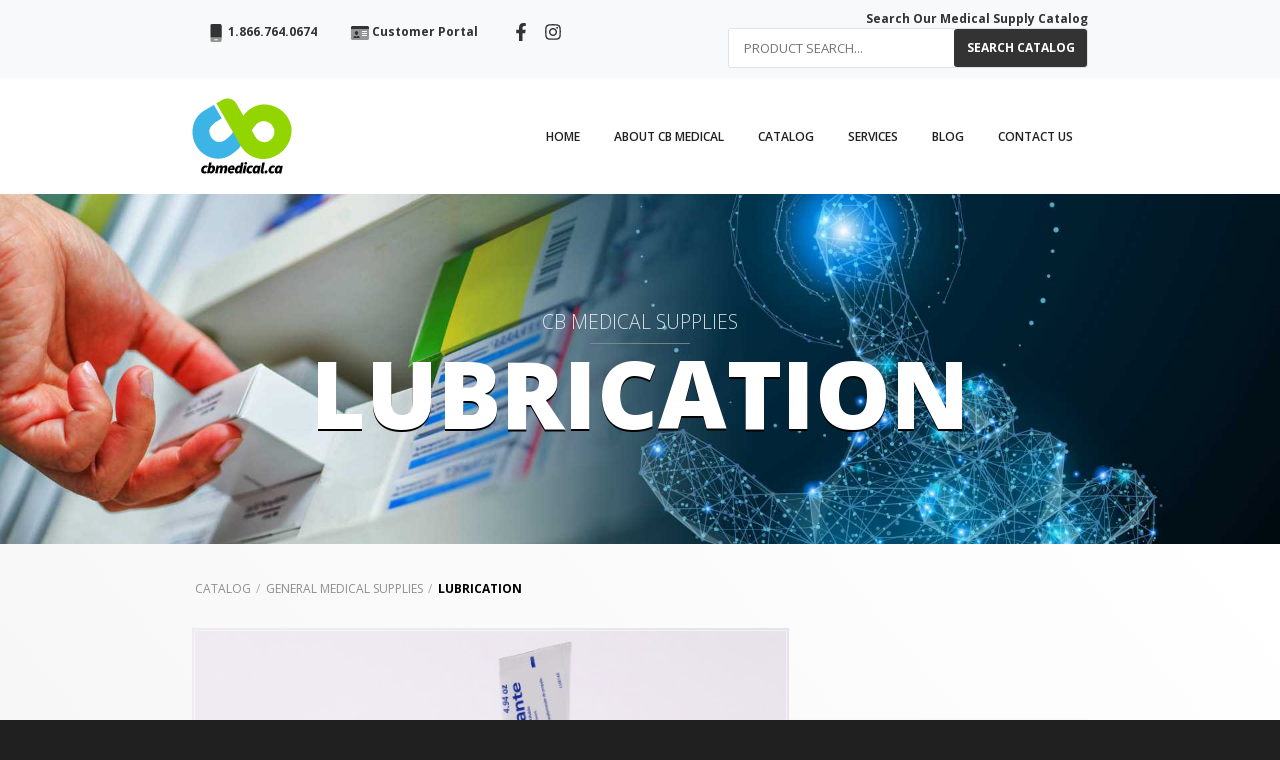

--- FILE ---
content_type: text/html; charset=utf-8
request_url: https://cbmedical.ca/catalog/general-medical-supplies/lubrication/
body_size: 5914
content:
<!DOCTYPE html>
<html lang="en">
<head>
    
<!-- Google tag (gtag.js) -->
<script async src="https://www.googletagmanager.com/gtag/js?id=G-N5349SKX4C"></script>
<script>
  window.dataLayer = window.dataLayer || [];
  function gtag(){dataLayer.push(arguments);}
  gtag('js', new Date());

  gtag('config', 'G-N5349SKX4C');
</script>

<base href="https://cbmedical.ca/"><!--[if lte IE 6]></base><![endif]-->
    <title>Lubrication</title>
    <meta http-equiv="X-UA-Compatible" content="IE=edge" />
    <meta name="viewport" content="width=device-width, initial-scale=1.0, maximum-scale=5.0">

     <meta name="description" content="CB Medical supplies Canada, Alberta and Calgary with retail and wholesale medical supplies. From everything for hospital supplies and ultrasound supplies to surgical trays and general medical supplies - we are the premier choice for all of your healthcare needs.">
     <meta name="keywords" content="medical supplies Canada, medical supplies Calgary, medical supplies Alberta, medical supplier BC, medical supplier Canada, hospital supplies, care home supplies, ultrasound supplies, ultrasound gel, surgical supplies, surgical trays, wholesale medical supplies, retail medical supplies, healthcare">

    <meta name="generator" content="SilverStripe - http://silverstripe.org" />
<meta http-equiv="Content-Type" content="text/html; charset=utf-8" />
    
    <!-- <link rel="apple-touch-icon" sizes="180x180" href="/apple-touch-icon.png">
    <link rel="icon" type="image/png" sizes="32x32" href="/favicon-32x32.png">
    <link rel="icon" type="image/png" sizes="16x16" href="/favicon-16x16.png">
    <link rel="manifest" href="/site.webmanifest">
    <link rel="mask-icon" href="/safari-pinned-tab.svg" color="#5bbad5">
    <meta name="msapplication-TileColor" content="#da532c"> -->

    <!-- Chrome, Firefox OS and Opera -->
    <meta name="theme-color" content="#EC3224">
    <!-- Windows Phone -->
    <meta name="msapplication-navbutton-color" content="#EC3224">
    <!-- iOS Safari -->
    <meta name="apple-mobile-web-app-status-bar-style" content="#EC3224">

    <link rel="apple-touch-icon-precomposed" sizes="57x57" href="/apple-touch-icon-57x57.png" />
    <link rel="apple-touch-icon-precomposed" sizes="114x114" href="/apple-touch-icon-114x114.png" />
    <link rel="apple-touch-icon-precomposed" sizes="72x72" href="/apple-touch-icon-72x72.png" />
    <link rel="apple-touch-icon-precomposed" sizes="144x144" href="/apple-touch-icon-144x144.png" />
    <link rel="apple-touch-icon-precomposed" sizes="60x60" href="/apple-touch-icon-60x60.png" />
    <link rel="apple-touch-icon-precomposed" sizes="120x120" href="/apple-touch-icon-120x120.png" />
    <link rel="apple-touch-icon-precomposed" sizes="76x76" href="/apple-touch-icon-76x76.png" />
    <link rel="apple-touch-icon-precomposed" sizes="152x152" href="/apple-touch-icon-152x152.png" />
    <link rel="icon" type="image/png" href="/favicon-196x196.png" sizes="196x196" />
    <link rel="icon" type="image/png" href="/favicon-96x96.png" sizes="96x96" />
    <link rel="icon" type="image/png" href="/favicon-32x32.png" sizes="32x32" />
    <link rel="icon" type="image/png" href="/favicon-16x16.png" sizes="16x16" />
    <link rel="icon" type="image/png" href="/favicon-128.png" sizes="128x128" />
    <meta name="application-name" content="&nbsp;"/>
    <meta name="msapplication-TileColor" content="#FFFFFF" />
    <meta name="msapplication-TileImage" content="/mstile-144x144.png" />
    <meta name="msapplication-square70x70logo" content="/mstile-70x70.png" />
    <meta name="msapplication-square150x150logo" content="/mstile-150x150.png" />
    <meta name="msapplication-wide310x150logo" content="/mstile-310x150.png" />
    <meta name="msapplication-square310x310logo" content="/mstile-310x310.png" />

    <meta name="theme-color" content="#ffffff">
    <!-- <link href="/css/site.css?v=6" rel="stylesheet"> -->

    <link rel="preload" href="/css/site.css?v=6" as="style" onload="this.rel='stylesheet'"><noscript><link rel="stylesheet" href="/css/site.css?v=6"></noscript>

    <link rel="prefetch" href="https://cbmedical.ca/css/fonts/Omnes-ExtraLight.woff2" as="font" type="font/woff2" crossorigin>
    <link rel="prefetch" href="https://cbmedical.ca/css/fonts/Omnes-Light.woff2" as="font" type="font/woff2" crossorigin>
    <link rel="prefetch" href="https://cbmedical.ca/css/fonts/Omnes-Medium.woff2" as="font" type="font/woff2" crossorigin>


    <!-- <link rel="prefetch" href="https://cbmedical.ca/webfonts/icomoon.ttf" as="font" type="font/ttf" crossorigin> -->

    <!-- <link rel="prefetch" href="https://cbmedical.ca/webfonts/icomoon.woff" as="font" type="font/woff" crossorigin> -->

    <!-- <link rel="prefetch" href="https://cbmedical.ca/webfonts/icomoon.svg" as="font" type="font/svg" crossorigin> -->


</head>
<body class="CatalogPage">

    <!-- Global site tag (gtag.js) - Google Analytics -->
<script type="application/javascript" src="https://cbmedical.ca/javascript/site-min.js"></script>
<script async src="https://www.googletagmanager.com/gtag/js?id=UA-153575996-1"></script>
<script>
  window.dataLayer = window.dataLayer || [];
  function gtag(){dataLayer.push(arguments);}
  gtag('js', new Date());

  gtag('config', 'UA-153575996-1');
</script>
<header id="header">
    <div class="utility">
        <div class="inner gpl gpr">
            <div class="row">
                <div class="col-12 col-lg-6 links-social-contact">
                    
                    <nav class="phone d-inline-block">
                        <a href="tel:18667640674" rel="noreferrer"><img src="https://cbmedical.ca/images/mobile-android.svg" alt="Contact CB Medical Supplies" style="width:18px; height:18px;" /> 1.866.764.0674</a>
                    </nav>
                    <nav class="portal-cta d-inline-block">
                        <a href="https://customers.cbmedical.ca/" rel="noreferrer" target="_blank" class=""><img src="https://cbmedical.ca/images/id-card.svg" alt="CB Medical Supplies Customer Portal" style="width:18px; height:18px;" /> Customer Portal</a>
                    </nav>
                    <nav class="social-links d-none d-md-inline-block">
                        <a href="https://www.facebook.com/cbmedicalinc/" target="_blank" rel="noreferrer" title="Facebook"><img src="https://cbmedical.ca/images/facebook-f.svg" alt="CB Medical Supplies Facebook" style="width:18px; height:18px;" /></a>
                        <a href="https://www.instagram.com/cbmedical/" target="_blank" rel="noreferrer" title="Instagram"><img src="https://cbmedical.ca/images/instagram.svg" alt="CB Medical Supplies Instagram" style="width:18px; height:18px;" /></a>
                    </nav>

                </div>
                <div class="col-12 col-lg-6 search">
                    <span id="product-search-wrapper">
                        <label class="catalog_search_label" id="catalog-search-form">Search Our Medical Supply Catalog</label>
                        <form class="" role="search" id="search-form" action="/product-search" method="GET">
                            <input type="text" id="product_search" name="q" class="form-control typeahead" aria-labelledby="catalog-search-form" placeholder="PRODUCT SEARCH...">
                            <button type="submit" class="btn btn-default">Search Catalog</button>
                        </form>
                    </span>
                </div>
            </div>

        </div>
    </div>

    <div class="inner gpl gpr">
        <div class="row align-items-center">
            <div class="col-6 col-lg-3">
                <a href="/" class="brand">
                    <img src="/images/logo_footer.svg" style="width:100px; height:76px;" alt="CB Medical" >
                    <!-- <div class="header_logo_label">CB MEDICAL</div> -->
                </a>
            </div>

            <div class="col-6 d-lg-none menu-toggle">
                
                <button
                    id="mobile-menu-toggle"
                    class="hamburger hamburger--collapse"
                    data-toggle="collapse"
                    data-target="#topnav-collapse"
                    aria-expanded="false"
                    aria-controls="topnav-collapse"
                    aria-label="CB Medical Mobile Menu Toggle"
                    type="button" >
                  <span class="hamburger-box">
                    <span class="hamburger-inner"></span>
                  </span>
                </button>

            </div>
            <div class="col-12 col-lg-9">
                <div id="topnav-collapse" class="collapse">

                    <nav class="primary-nav" role="navigation">
                    
                    

                        <a href="/" class="first link"><span>Home</span></a>

                    
                    
                    

                        <a href="/about-cb-medical/" class=" link"><span>About CB Medical</span></a>

                    
                    
                    
                        <span class="dropdown">
                            <a href="/catalog/" class=" d-none d-lg-block"><span>Catalog</span></a>
							<a class="mobile-submenu-toggle d-lg-none" data-toggle="collapse" href="#submenu-7" role="button" aria-expanded="false" aria-controls="submenu-7"><span>Catalog</span><i class="icon-angle-down"></i></a>
                            <div class="submenu collapse" id="submenu-7">
                                
                                
                                <a class="sublink" href="/catalog/ostomy/">Ostomy</a>
                                
                                <a class="sublink" href="/catalog/incontinence/">Incontinence</a>
                                
                                <a class="sublink" href="/catalog/urology/">Urology</a>
                                
                                <a class="sublink" href="/catalog/wound-care/">Wound Care</a>
                                
                                <a class="sublink" href="/catalog/general-medical-supplies/">General Medical Supplies</a>
                                
                                <a class="sublink" href="/catalog/surgical-supplies/">Surgical Supplies</a>
                                
                                <a class="sublink" href="/catalog/pharmaceuticals/">Pharmaceuticals</a>
                                
                                <a class="sublink" href="/catalog/equipment/">Equipment</a>
                                
                            </div>
                        </span>
                    
                    
                    
                        <span class="dropdown">
                            <a href="/services/" class=" d-none d-lg-block"><span>Services</span></a>
							<a class="mobile-submenu-toggle d-lg-none" data-toggle="collapse" href="#submenu-8" role="button" aria-expanded="false" aria-controls="submenu-8"><span>Services</span><i class="icon-angle-down"></i></a>
                            <div class="submenu collapse" id="submenu-8">
                                
                                
                                <a class="sublink" href="/services/compression/">Compression</a>
                                
                                <a class="sublink" href="/services/urology/">Urology</a>
                                
                                <a class="sublink" href="/services/incontinence/">Incontinence</a>
                                
                                <a class="sublink" href="/services/ostomy/">Ostomy</a>
                                
                                <a class="sublink" href="/services/pharmaceutical/">Pharmaceutical</a>
                                
                                <a class="sublink" href="/services/wound-care/">Wound Care</a>
                                
                                <a class="sublink" href="/services/iv-setups/">IV Setups</a>
                                
                                <a class="sublink" href="/services/surgical-supplies/">Surgical Supplies</a>
                                
                            </div>
                        </span>
                    
                    
                    

                        <a href="/blog/" class=" link"><span>Blog</span></a>

                    
                    
                    

                        <a href="https://contact.cbmedical.ca/" class="last link"><span>Contact Us</span></a>

                    
                    

                    
                    </nav>



                    <div id="mobile-utility" class="d-lg-none">
                        <nav class="utility-links">
                        
                        </nav>
                        <nav class="social-links">
                            <a href="https://www.facebook.com/cbmedicalinc/" target="_blank" rel="noreferrer" title="Facebook"><i class="icon-facebook"></i></a>
                            <a href="https://www.instagram.com/cbmedical/" target="_blank" rel="noreferrer" title="Instagram"><i class="icon-instagram"></i></a>
                            <!-- <a href="" target="_blank" title="Twitter"><i class="icon-twitter"></i></a> -->
                        </nav>
                    </div>


                </div>
            </div>
        </div>
    </div>

<style type="text/css">
#header .primary-nav .dropdown .submenu.show { display: block; } 
#header .mobile-submenu-toggle { position: relative; } 
#header .mobile-submenu-toggle i {
	position: absolute;
	top: 15px;
	right: 15px;
	z-index: 2;
	font-size: 22px;
}
</style>
</header>
<style>

</style>
<section id="hero" style="background-image:url('/assets/Hero/29c359cd78/hero_catalog2.jpg');">
    <div class="inner gpl gpr">
        <div class="row no-gutters">
            <div class="col-lg-12">
                <div class="hero-content typography">

                        <span>CB Medical Supplies</span>
                        <span class="hero_hr">&nbsp;</span>

                        <h1>Lubrication</h1>
                </div>
            </div>
        </div>
    </div>
</section>


<section id="main">
    <div class="inner gpl gpr">
        <div class="breadcrumbs-wrapper">
            
<div id="breadcrumbs" class="d-none d-lg-block">
	<ul>
	
		
				<li class="first"><a href="/catalog/">Catalog</a></li>
		
				<li class=""><a href="/catalog/general-medical-supplies/">General Medical Supplies</a></li>
		
				<li class="last"><a href="/catalog/general-medical-supplies/lubrication/">Lubrication</a></li>
		
	
	</ul>
</div>

        </div>
        <a href="#CATALOGJUMP" class="catalog_jump_link">Catalog Navigation</a>
        <div class="row no-gutters">

        

            <div class="col-sm-8 typography">

                
                <div class="row">
                    <div class="col-sm-12 hidden-xs">
                        <div class="category-img">
                        
                            <img src="/assets/CatalogImages/de025b78b2/139_lubrication__ScaleWidthWzY1MF0.jpg" alt="Lubrication Calgary" class="img-fluid">
                        
                        </div>
                    </div>
                    <div class="col-sm-12 product_detail_container">
                        <h1>Lubrication</h1>
                        

                        <div id="product-list">
                            
                            <div class="product odd">
                                <div>
                                    <span class="sku">BMPDIT00229</span>
                                    <a href="/catalog/general-medical-supplies/lubrication/product/lubrication-jelly-3-5-gram-packet-sterile-144box">Lubrication Jelly, 3.5 gram packet, STERILE - 144/Box</a>

                                </div>
                            </div>
                            
                            <div class="product even">
                                <div>
                                    <span class="sku">SC635118313</span>
                                    <a href="/catalog/general-medical-supplies/lubrication/product/lubrication-jelly-5-gram-packet-sterile-72box">Lubrication Jelly, 5 gram packet, STERILE - 72/Box</a>

                                </div>
                            </div>
                            
                        </div>
                    </div>
                </div>
            




            </div>
            <div id="rail" class="col-sm-4">
                <div class="catalog_rail_style">
				<a id="CATALOGJUMP">&nbsp;</a>
                <span id="product-search-wrapper" class="product-search-catalog-page">
                    <label class="catalog_search_label" id="catalog-search-form-sidebar">Search Our Medical Supply Catalog</label>
                    <form class="" role="search" id="search-form" action="/product-search" method="GET">
                        <input type="text" id="product_search_sidebar" name="q" class="form-control typeahead" aria-labelledby="catalog-search-form-sidebar" placeholder="Medical Supplies">
                        <button type="submit" class="btn btn-default">Search Catalog</button>
                    </form>
                </span>
                
<div id="rail-nav">
    <ul class="links">
    
        <li class="toplevel link"><a href="/catalog/" class="link">Catalog</a></li>
    
    
        <li class="first link">
            <a href="/catalog/ostomy/" class="link">Ostomy</a>
            
        </li>
    
        <li class=" link">
            <a href="/catalog/incontinence/" class="link">Incontinence</a>
            
        </li>
    
        <li class=" link">
            <a href="/catalog/urology/" class="link">Urology</a>
            
        </li>
    
        <li class=" link">
            <a href="/catalog/wound-care/" class="link">Wound Care</a>
            
        </li>
    
        <li class=" section">
            <a href="/catalog/general-medical-supplies/" class="section">General Medical Supplies</a>
            
            <ul>
                
                <li>
                    <a href="/catalog/general-medical-supplies/needles/" class="link">Needles </a>
                    
                </li>
                
                <li>
                    <a href="/catalog/general-medical-supplies/syringes/" class="link">Syringes</a>
                    
                </li>
                
                <li>
                    <a href="/catalog/general-medical-supplies/lubrication/" class="current">Lubrication</a>
                    
                </li>
                
                <li>
                    <a href="/catalog/general-medical-supplies/respiratory/" class="link">Respiratory</a>
                    
                </li>
                
                <li>
                    <a href="/catalog/general-medical-supplies/diagnostic-imaging/" class="link">Diagnostic Imaging</a>
                    
                </li>
                
                <li>
                    <a href="/catalog/general-medical-supplies/diabetes/" class="link">Diabetes</a>
                    
                </li>
                
                <li>
                    <a href="/catalog/general-medical-supplies/disinfectants/" class="link">Disinfectants</a>
                    
                </li>
                
                <li>
                    <a href="/catalog/general-medical-supplies/personal-protection/" class="link">Personal Protection</a>
                    
                </li>
                
                <li>
                    <a href="/catalog/general-medical-supplies/infection-control/" class="link">Infection Control</a>
                    
                </li>
                
                <li>
                    <a href="/catalog/general-medical-supplies/procedure-trays/" class="link">Procedure Trays</a>
                    
                </li>
                
                <li>
                    <a href="/catalog/general-medical-supplies/deodorizers/" class="link">Deodorizers</a>
                    
                </li>
                
                <li>
                    <a href="/catalog/general-medical-supplies/sharps-disposal/" class="link">Sharps Disposal</a>
                    
                </li>
                
                <li>
                    <a href="/catalog/general-medical-supplies/bowel-management/" class="link">Bowel Management</a>
                    
                </li>
                
                <li>
                    <a href="/catalog/general-medical-supplies/paper-products/" class="link">Paper Products</a>
                    
                </li>
                
                <li>
                    <a href="/catalog/general-medical-supplies/gloves/" class="link">Gloves</a>
                    
                </li>
                
                <li>
                    <a href="/catalog/general-medical-supplies/sterilization/" class="link">Sterilization</a>
                    
                </li>
                
                <li>
                    <a href="/catalog/general-medical-supplies/monitoring-and-testing/" class="link">Monitoring and Testing</a>
                    
                </li>
                
                <li>
                    <a href="/catalog/general-medical-supplies/aids-to-daily-living/" class="link">Aids to Daily Living</a>
                    
                </li>
                
                <li>
                    <a href="/catalog/general-medical-supplies/sports-medicine/" class="link">Sports Medicine</a>
                    
                </li>
                
                <li>
                    <a href="/catalog/general-medical-supplies/instruments/" class="link">Instruments</a>
                    
                </li>
                
                <li>
                    <a href="/catalog/general-medical-supplies/oral-care/" class="link">Oral Care</a>
                    
                </li>
                
                <li>
                    <a href="/catalog/general-medical-supplies/nutrition/" class="link">Nutrition</a>
                    
                </li>
                
                <li>
                    <a href="/catalog/general-medical-supplies/cardiac-rehabiliation/" class="link">Cardiac Rehabiliation</a>
                    
                </li>
                
            </ul>
            
        </li>
    
        <li class=" link">
            <a href="/catalog/surgical-supplies/" class="link">Surgical Supplies</a>
            
        </li>
    
        <li class=" link">
            <a href="/catalog/pharmaceuticals/" class="link">Pharmaceuticals</a>
            
        </li>
    
        <li class="last link">
            <a href="/catalog/equipment/" class="link">Equipment</a>
            
        </li>
    
    </ul>
</div>

                </div>
            </div>

        


        </div>
    </div>
</section>

<section class="block block-42 ElementContent mailinglist_block_style"> 
    <div class="inner gpl gpr">
        <div class="row no-gutters">
            <div class="col-lg-8 offset-lg-2 typography">
                
                    <h2>Sign up with our CB Medical mailing list.</h2>
                
                <p>Sign up for our mailing list to receive the latest medical news, product highlights and so much more! You can even choose the areas that you are most interested in so we can send you periodical updates specially tailored for you.</p><p style="font-size: 0.8em; font-weight: 700; color: #fff; padding-bottom: 5px; color: #4eb3bc;"><em>Your privacy is of the utmost importance to us. We will never share your email address and you may opt out at any time.</em></p><p><a class="btn btn_hero" rel="noopener" href="http://eepurl.com/gaRcxb" target="_blank">Sign Up With Our Mailing List</a></p>

            </div>
        </div>
    </div>
</section>


<footer id="footer">

    <section class="utility">
        <div class="inner gpl gpr">

            <div class="row">
                <div class="col-lg-4 left-col">
                    <div class="company-info">
                        <div class="footerCB">CB Medical</div>
                        <span class="footer_divline">&nbsp;</span>
                        <div class="contact-info">
                            <div class="d-inline-block d-lg-block">
                                <div><a href="https://goo.gl/maps/ak4qxxD4iXfC8oJH8" rel="noreferrer" target="_blank">21, 3900 106 Avenue SE<br>Calgary, Alberta, T2C 5B6</a></div>
                                <div><em>TOLL FREE</em>: <a href="tel:18667640674" target="_blank" rel="noreferrer" class="footer_phone">1.866.764.0674</a><br><em>TEL</em>: <a href="tel:14032959545" target="_blank" class="footer_phone">1.403.295.9545</a></div>
                            </div>
                        </div>
                        <div class="hours-of-operation">
                            <span class="hours_title">HOURS OF OPERATION</span>
                            <span class="footer_divline">&nbsp;</span>
                            <div class="d-inline-block d-lg-block">
                                <table>
                                    <tr>
                                        <td>Mon - Thu</td>
                                        <td>8:00 AM - 5:00PM</td>
                                    </tr>
                                    <tr>
                                        <td>Fri</td>
                                        <td>8:00 AM - 4:00PM</td>
                                    </tr>
                                    <tr>
                                        <td>Sat</td>
                                        <td>closed</td>
                                    </tr>
                                    <tr>
                                        <td>Sun</td>
                                        <td>closed</td>
                                    </tr>
                                </table>
                            </div>
                        </div>
                    </div>

                </div>
                <div class="col-lg-6 offset-lg-2 right-col">

                    <div class="company-brief">
                        <a href="/" class="brand">
                            <img src="/images/logo_footer_white.svg" style="width: 133px; height: 101px;" alt="CB Medical" >
                        </a>
                        <p>At CB Medical we provide a huge selection of products which provide solutions for ostomy, compression, wound care, incontinence, medical imaging, custom surgical trays, custom intravenous IV setups and general medical supplies. We work with both home health care patients and physician clinical practices in Calgary, Alberta and across Canada nationally as a premier healthcare product provider.</p>
                        <p><a href="http://eepurl.com/gaRcxb" class="btn btn_footer" style="color:#fff;" target="_blank" rel="noreferrer">Sign Up for Our Newsletter</a></p>
                        <p>
                            <span class="support_group_footer_title">We proudly work with many key support groups.</span>
                            <ul dir="rtl" class="footer_partner_list">
                                <li><a href="https://www.alberta.ca/alberta-aids-to-daily-living.aspx" target="_blank" rel="noreferrer">Alberta Aids to Daily Living</a></li>
                                <li><a href="https://www.canada.ca/en/indigenous-services-canada.html" target="_blank" rel="noreferrer">Indigenous Services Canada</a></li>
                                <li><a href="https://www.wcb.ab.ca/" target="_blank" rel="noreferrer">Worker’s Compensation Board</a></li>
                                <li><a href="https://www.veterans.gc.ca/eng" target="_blank" rel="noreferrer">Department of Veterans Affairs</a></li>
                                <li><a href="https://www.alberta.ca/driving-vehicles.aspx" target="_blank" rel="noreferrer">Department of Motor Vehicles</a></li>
                                <li><a href="https://firstcanadianhealth.biz/" target="_blank" rel="noreferrer">First Canadian Health</a></li>
                                <li><a href="#">Private Insurance Carriers</a></li>
                            </ul>
                        </p>
                    </div>

                </div>
            </div>

            <div class="row">
                <div class="col-lg-4 left-col">
                    <div class="copyright">
                        Copyright &copy; 2024 CB Medical. All Rights Reserved.
                    </div>
                </div>
                <div class="col-lg-4 offset-lg-4 right-col">
                    <nav class="utility-links">
                        <a href="https://cbmedical.ca/privacy-policy">Privacy Policy</a>&nbsp;&nbsp;&nbsp;<a href="https://cbmedical.ca/sitemap.xml">Sitemap</a>&nbsp;&nbsp;&nbsp;&nbsp;|
                        
                    </nav>
                    <nav class="social-links">
                        <a href="https://www.facebook.com/cbmedicalinc/" target="_blank" rel="noreferrer" title="Facebook"><img src="https://cbmedical.ca/images/facebook-f_white.svg" alt="CB Medical Supplies Facebook" style="width:18px; height:18px;" /></a>
                        <a href="https://www.instagram.com/cbmedical/" target="_blank" rel="noreferrer" title="Instagram"><img src="https://cbmedical.ca/images/instagram_white.svg" alt="CB Medical Supplies Instagram" style="width:18px; height:18px;" /></a>
                    </nav>
                </div>
            </div>

        </div>
    </section>


</footer>
<!-- <link rel="stylesheet" type="text/css" href="https://cbmedical.ca/css/slick.css"/>
<link rel="stylesheet" type="text/css" href="https://cbmedical.ca/css/slick-theme.css"/> -->
<script type="text/javascript" src="https://cbmedical.ca/javascript/slick.min.js" defer></script>









<script src="https://ajax.googleapis.com/ajax/libs/webfont/1.5.18/webfont.js"></script>
<script>
 WebFont.load({
    google: {
      families: ['Open+Sans:300,400,600,700,800&display=swap']
    }
  });
</script>

</body>
</html>


--- FILE ---
content_type: text/css
request_url: https://cbmedical.ca/css/site.css?v=6
body_size: 20493
content:
/*!
 * Bootstrap v4.1.0 (https://getbootstrap.com/)
 * Copyright 2011-2018 The Bootstrap Authors
 * Copyright 2011-2018 Twitter, Inc.
 * Licensed under MIT (https://github.com/twbs/bootstrap/blob/master/LICENSE)
 */


@font-face {
    font-family: 'Omnes';
    src: url('fonts/Omnes-ExtraLight.eot');
    src: url('fonts/Omnes-ExtraLight.eot?#iefix') format('embedded-opentype'),
        url('fonts/Omnes-ExtraLight.woff2') format('woff2'),
        url('fonts/Omnes-ExtraLight.woff') format('woff'),
        url('fonts/Omnes-ExtraLight.ttf') format('truetype');
    font-weight: 200;
    font-style: normal;
    font-display: swap;
}

@font-face {
    font-family: 'Omnes';
    src: url('fonts/Omnes-Light.eot');
    src: url('fonts/Omnes-Light.eot?#iefix') format('embedded-opentype'),
        url('fonts/Omnes-Light.woff2') format('woff2'),
        url('fonts/Omnes-Light.woff') format('woff'),
        url('fonts/Omnes-Light.ttf') format('truetype');
    font-weight: 300;
    font-style: normal;
    font-display: swap;
}

@font-face {
    font-family: 'Omnes';
    src: url('fonts/Omnes-Medium.eot');
    src: url('fonts/Omnes-Medium.eot?#iefix') format('embedded-opentype'),
        url('fonts/Omnes-Medium.woff2') format('woff2'),
        url('fonts/Omnes-Medium.woff') format('woff'),
        url('fonts/Omnes-Medium.ttf') format('truetype');
    font-weight: 500;
    font-style: normal;
    font-display: swap;
}









:root {
  --blue: #183a58;
  --indigo: #173a58;
  --purple: #645aa0;
  --pink: #ff0070;
  --red: #dc3545;
  --orange: #ed7b54;
  --yellow: #ffc107;
  --green: #8cce6a;
  --teal: #2fbeba;
  --cyan: #41d5da;
  --white: #fff;
  --gray: #6c757d;
  --gray-dark: #343a40;
  --primary: #183a58;
  --secondary: #6c757d;
  --success: #8cce6a;
  --info: #41d5da;
  --warning: #ffc107;
  --danger: #dc3545;
  --light: #f8f9fa;
  --dark: #343a40;
  --breakpoint-xs: 0;
  --breakpoint-sm: 576px;
  --breakpoint-md: 768px;
  --breakpoint-lg: 992px;
  --breakpoint-xl: 1200px;
  --breakpoint-xxl: 1650px;
  --font-family-sans-serif: "Open Sans", sans-serif;
  --font-family-monospace: SFMono-Regular, Menlo, Monaco, Consolas, "Liberation Mono", "Courier New", monospace; }

*,
*::before,
*::after {
  box-sizing: border-box; }

html {
  font-family: sans-serif;
  line-height: 1.15;
  -webkit-text-size-adjust: 100%;
  -ms-text-size-adjust: 100%;
  -ms-overflow-style: scrollbar;
  -webkit-tap-highlight-color: transparent; }

@-ms-viewport {
  width: device-width; }

article, aside, dialog, figcaption, figure, footer, header, hgroup, main, nav, section {
  display: block; }

body {
  margin: 0;
  font-family: "Open Sans", sans-serif;
  font-size: 1rem;
  font-weight: 400;
  line-height: 1.5;
  color: #8f8f8f;
  text-align: left;
  background-color: #202020; }

[tabindex="-1"]:focus {
  outline: 0 !important; }

hr {
  box-sizing: content-box;
  height: 0;
  overflow: visible; }

h1, h2, h3, h4, h5, h6 {
  margin-top: 0;
  margin-bottom: 0.5rem; }

p {
  margin-top: 0;
  margin-bottom: 1.5rem; }

abbr[title],
abbr[data-original-title] {
  text-decoration: underline;
  text-decoration: underline dotted;
  cursor: help;
  border-bottom: 0; }

address {
  margin-bottom: 1rem;
  font-style: normal;
  line-height: inherit; }

ol,
ul,
dl {
  margin-top: 0;
  margin-bottom: 1rem; }

ol ol,
ul ul,
ol ul,
ul ol {
  margin-bottom: 0; }

dt {
  font-weight: 700; }

dd {
  margin-bottom: .5rem;
  margin-left: 0; }

blockquote {
  margin: 0 0 1rem; }

dfn {
  font-style: italic; }

b,
strong {
  font-weight: bolder; }

small {
  font-size: 80%; }

sub,
sup {
  position: relative;
  font-size: 75%;
  line-height: 0;
  vertical-align: baseline; }

sub {
  bottom: -.25em; }

sup {
  top: -.5em; }

a {
  color: #8cce6a;
  text-decoration: none;
  background-color: transparent;
  -webkit-text-decoration-skip: objects; }
  a:hover {
    color: #63b13a;
    text-decoration: underline; }

a:not([href]):not([tabindex]) {
  color: inherit;
  text-decoration: none; }
  a:not([href]):not([tabindex]):hover, a:not([href]):not([tabindex]):focus {
    color: inherit;
    text-decoration: none; }
  a:not([href]):not([tabindex]):focus {
    outline: 0; }

pre,
code,
kbd,
samp {
  font-family: monospace, monospace;
  font-size: 1em; }

pre {
  margin-top: 0;
  margin-bottom: 1rem;
  overflow: auto;
  -ms-overflow-style: scrollbar; }

figure {
  margin: 0 0 1rem; }

img {
  vertical-align: middle;
  border-style: none; }

svg:not(:root) {
  overflow: hidden; }

table {
  border-collapse: collapse; }

caption {
  padding-top: 0.75rem;
  padding-bottom: 0.75rem;
  color: #6c757d;
  text-align: left;
  caption-side: bottom; }

th {
  text-align: inherit; }

label {
  display: inline-block;
  margin-bottom: 0.5rem; }

button {
  border-radius: 0; }

button:focus {
  outline: 1px dotted;
  outline: 5px auto -webkit-focus-ring-color; }

input,
button,
select,
optgroup,
textarea {
  margin: 0;
  font-family: inherit;
  font-size: inherit;
  line-height: inherit; }

button,
input {
  overflow: visible; }

button,
select {
  text-transform: none; }

button,
html [type="button"],
[type="reset"],
[type="submit"] {
  -webkit-appearance: button; }

button::-moz-focus-inner,
[type="button"]::-moz-focus-inner,
[type="reset"]::-moz-focus-inner,
[type="submit"]::-moz-focus-inner {
  padding: 0;
  border-style: none; }

input[type="radio"],
input[type="checkbox"] {
  box-sizing: border-box;
  padding: 0; }

input[type="date"],
input[type="time"],
input[type="datetime-local"],
input[type="month"] {
  -webkit-appearance: listbox; }

textarea {
  overflow: auto;
  resize: vertical; }

fieldset {
  min-width: 0;
  padding: 0;
  margin: 0;
  border: 0; }

legend {
  display: block;
  width: 100%;
  max-width: 100%;
  padding: 0;
  margin-bottom: .5rem;
  font-size: 1.5rem;
  line-height: inherit;
  color: inherit;
  white-space: normal; }

progress {
  vertical-align: baseline; }

[type="number"]::-webkit-inner-spin-button,
[type="number"]::-webkit-outer-spin-button {
  height: auto; }

[type="search"] {
  outline-offset: -2px;
  -webkit-appearance: none; }

[type="search"]::-webkit-search-cancel-button,
[type="search"]::-webkit-search-decoration {
  -webkit-appearance: none; }

::-webkit-file-upload-button {
  font: inherit;
  -webkit-appearance: button; }

output {
  display: inline-block; }

summary {
  display: list-item;
  cursor: pointer; }

template {
  display: none; }

[hidden] {
  display: none !important; }

h1, h2, h3, h4, h5, h6,
.h1, .h2, .h3, .h4, .h5, .h6 {
  margin-bottom: 0.5rem;
  font-family: "Open Sans", sans-serif;
  font-weight: 500;
  line-height: 1.2;
  color: #000; }

h1, .h1 {
  font-size: 2.5rem; }

h2, .h2 {
  font-size: 2rem; }

h3, .h3 {
  font-size: 1.75rem; }

h4, .h4 {
  font-size: 1.5rem; }

h5, .h5 {
  font-size: 1.25rem; }

h6, .h6 {
  font-size: 1rem; }

.lead {
  font-size: 1.25rem;
  font-weight: 300; }

.display-1 {
  font-size: 6rem;
  font-weight: 300;
  line-height: 1.2; }

.display-2 {
  font-size: 5.5rem;
  font-weight: 300;
  line-height: 1.2; }

.display-3 {
  font-size: 4.5rem;
  font-weight: 300;
  line-height: 1.2; }

.display-4 {
  font-size: 3.5rem;
  font-weight: 300;
  line-height: 1.2; }

hr {
  margin-top: 1rem;
  margin-bottom: 1rem;
  border: 0;
  border-top: 1px solid rgba(0, 0, 0, 0.1); }

small,
.small {
  font-size: 80%;
  font-weight: 400; }

mark,
.mark {
  padding: 0.2em;
  background-color: #fcf8e3; }

.list-unstyled {
  padding-left: 0;
  list-style: none; }

.list-inline {
  padding-left: 0;
  list-style: none; }

.list-inline-item {
  display: inline-block; }
  .list-inline-item:not(:last-child) {
    margin-right: 0.5rem; }

.initialism {
  font-size: 90%;
  text-transform: uppercase; }

.blockquote {
  margin-bottom: 1rem;
  font-size: 1.25rem; }

.blockquote-footer {
  display: block;
  font-size: 80%;
  color: #6c757d; }
  .blockquote-footer::before {
    content: "\2014 \00A0"; }

.img-fluid {
  max-width: 100%;
  height: auto; }

.img-thumbnail {
  padding: 0.25rem;
  background-color: #202020;
  border: 1px solid #e9edf1;
  border-radius: 0.25rem;
  max-width: 100%;
  height: auto; }

.figure {
  display: inline-block; }

.figure-img {
  margin-bottom: 0.5rem;
  line-height: 1; }

.figure-caption {
  font-size: 90%;
  color: #6c757d; }

.container {
  width: 100%;
  padding-right: 15px;
  padding-left: 15px;
  margin-right: auto;
  margin-left: auto; }
  @media (min-width: 576px) {
    .container {
      max-width: 540px; } }
  @media (min-width: 768px) {
    .container {
      max-width: 720px; } }
  @media (min-width: 992px) {
    .container {
      max-width: 960px; } }
  @media (min-width: 1200px) {
    .container {
      max-width: 1140px; } }
  @media (min-width: 1650px) {
    .container {
      max-width: 1450px; } }

.container-fluid {
  width: 100%;
  padding-right: 15px;
  padding-left: 15px;
  margin-right: auto;
  margin-left: auto; }

.row {
  display: flex;
  flex-wrap: wrap;
  margin-right: -15px;
  margin-left: -15px; }

.no-gutters {
  margin-right: 0;
  margin-left: 0; }
  .no-gutters > .col,
  .no-gutters > [class*="col-"] {
    padding-right: 0;
    padding-left: 0; }

.col-1, .col-2, .col-3, .col-4, .col-5, .col-6, .col-7, .col-8, .col-9, .col-10, .col-11, .col-12, .col,
.col-auto, .col-sm-1, .col-sm-2, .col-sm-3, .col-sm-4, .col-sm-5, .col-sm-6, .col-sm-7, .col-sm-8, .col-sm-9, .col-sm-10, .col-sm-11, .col-sm-12, .col-sm,
.col-sm-auto, .col-md-1, .col-md-2, .col-md-3, .col-md-4, .col-md-5, .col-md-6, .col-md-7, .col-md-8, .col-md-9, .col-md-10, .col-md-11, .col-md-12, .col-md,
.col-md-auto, .col-lg-1, .col-lg-2, .col-lg-3, .col-lg-4, .col-lg-5, .col-lg-6, .col-lg-7, .col-lg-8, .col-lg-9, .col-lg-10, .col-lg-11, .col-lg-12, .col-lg,
.col-lg-auto, .col-xl-1, .col-xl-2, .col-xl-3, .col-xl-4, .col-xl-5, .col-xl-6, .col-xl-7, .col-xl-8, .col-xl-9, .col-xl-10, .col-xl-11, .col-xl-12, .col-xl,
.col-xl-auto, .col-xxl-1, .col-xxl-2, .col-xxl-3, .col-xxl-4, .col-xxl-5, .col-xxl-6, .col-xxl-7, .col-xxl-8, .col-xxl-9, .col-xxl-10, .col-xxl-11, .col-xxl-12, .col-xxl,
.col-xxl-auto {
  position: relative;
  width: 100%;
  min-height: 1px;
  padding-right: 15px;
  padding-left: 15px; }

.col {
  flex-basis: 0;
  flex-grow: 1;
  max-width: 100%; }

.col-auto {
  flex: 0 0 auto;
  width: auto;
  max-width: none; }

.col-1 {
  flex: 0 0 8.3333333333%;
  max-width: 8.3333333333%; }

.col-2 {
  flex: 0 0 16.6666666667%;
  max-width: 16.6666666667%; }

.col-3 {
  flex: 0 0 25%;
  max-width: 25%; }

.col-4 {
  flex: 0 0 33.3333333333%;
  max-width: 33.3333333333%; }

.col-5 {
  flex: 0 0 41.6666666667%;
  max-width: 41.6666666667%; }

.col-6 {
  flex: 0 0 50%;
  max-width: 50%; }

.col-7 {
  flex: 0 0 58.3333333333%;
  max-width: 58.3333333333%; }

.col-8 {
  flex: 0 0 66.6666666667%;
  max-width: 66.6666666667%; }

.col-9 {
  flex: 0 0 75%;
  max-width: 75%; }

.col-10 {
  flex: 0 0 83.3333333333%;
  max-width: 83.3333333333%; }

.col-11 {
  flex: 0 0 91.6666666667%;
  max-width: 91.6666666667%; }

.col-12 {
  flex: 0 0 100%;
  max-width: 100%; }

.order-first {
  order: -1; }

.order-last {
  order: 13; }

.order-0 {
  order: 0; }

.order-1 {
  order: 1; }

.order-2 {
  order: 2; }

.order-3 {
  order: 3; }

.order-4 {
  order: 4; }

.order-5 {
  order: 5; }

.order-6 {
  order: 6; }

.order-7 {
  order: 7; }

.order-8 {
  order: 8; }

.order-9 {
  order: 9; }

.order-10 {
  order: 10; }

.order-11 {
  order: 11; }

.order-12 {
  order: 12; }

.offset-1 {
  margin-left: 8.3333333333%; }

.offset-2 {
  margin-left: 16.6666666667%; }

.offset-3 {
  margin-left: 25%; }

.offset-4 {
  margin-left: 33.3333333333%; }

.offset-5 {
  margin-left: 41.6666666667%; }

.offset-6 {
  margin-left: 50%; }

.offset-7 {
  margin-left: 58.3333333333%; }

.offset-8 {
  margin-left: 66.6666666667%; }

.offset-9 {
  margin-left: 75%; }

.offset-10 {
  margin-left: 83.3333333333%; }

.offset-11 {
  margin-left: 91.6666666667%; }

@media (min-width: 576px) {
  .col-sm {
    flex-basis: 0;
    flex-grow: 1;
    max-width: 100%; }
  .col-sm-auto {
    flex: 0 0 auto;
    width: auto;
    max-width: none; }
  .col-sm-1 {
    flex: 0 0 8.3333333333%;
    max-width: 8.3333333333%; }
  .col-sm-2 {
    flex: 0 0 16.6666666667%;
    max-width: 16.6666666667%; }
  .col-sm-3 {
    flex: 0 0 25%;
    max-width: 25%; }
  .col-sm-4 {
    flex: 0 0 33.3333333333%;
    max-width: 33.3333333333%; }
  .col-sm-5 {
    flex: 0 0 41.6666666667%;
    max-width: 41.6666666667%; }
  .col-sm-6 {
    flex: 0 0 50%;
    max-width: 50%; }
  .col-sm-7 {
    flex: 0 0 58.3333333333%;
    max-width: 58.3333333333%; }
  .col-sm-8 {
    flex: 0 0 66.6666666667%;
    max-width: 66.6666666667%; }
  .col-sm-9 {
    flex: 0 0 75%;
    max-width: 75%; }
  .col-sm-10 {
    flex: 0 0 83.3333333333%;
    max-width: 83.3333333333%; }
  .col-sm-11 {
    flex: 0 0 91.6666666667%;
    max-width: 91.6666666667%; }
  .col-sm-12 {
    flex: 0 0 100%;
    max-width: 100%; }
  .order-sm-first {
    order: -1; }
  .order-sm-last {
    order: 13; }
  .order-sm-0 {
    order: 0; }
  .order-sm-1 {
    order: 1; }
  .order-sm-2 {
    order: 2; }
  .order-sm-3 {
    order: 3; }
  .order-sm-4 {
    order: 4; }
  .order-sm-5 {
    order: 5; }
  .order-sm-6 {
    order: 6; }
  .order-sm-7 {
    order: 7; }
  .order-sm-8 {
    order: 8; }
  .order-sm-9 {
    order: 9; }
  .order-sm-10 {
    order: 10; }
  .order-sm-11 {
    order: 11; }
  .order-sm-12 {
    order: 12; }
  .offset-sm-0 {
    margin-left: 0; }
  .offset-sm-1 {
    margin-left: 8.3333333333%; }
  .offset-sm-2 {
    margin-left: 16.6666666667%; }
  .offset-sm-3 {
    margin-left: 25%; }
  .offset-sm-4 {
    margin-left: 33.3333333333%; }
  .offset-sm-5 {
    margin-left: 41.6666666667%; }
  .offset-sm-6 {
    margin-left: 50%; }
  .offset-sm-7 {
    margin-left: 58.3333333333%; }
  .offset-sm-8 {
    margin-left: 66.6666666667%; }
  .offset-sm-9 {
    margin-left: 75%; }
  .offset-sm-10 {
    margin-left: 83.3333333333%; }
  .offset-sm-11 {
    margin-left: 91.6666666667%; } }

@media (min-width: 768px) {
  .col-md {
    flex-basis: 0;
    flex-grow: 1;
    max-width: 100%; }
  .col-md-auto {
    flex: 0 0 auto;
    width: auto;
    max-width: none; }
  .col-md-1 {
    flex: 0 0 8.3333333333%;
    max-width: 8.3333333333%; }
  .col-md-2 {
    flex: 0 0 16.6666666667%;
    max-width: 16.6666666667%; }
  .col-md-3 {
    flex: 0 0 25%;
    max-width: 25%; }
  .col-md-4 {
    flex: 0 0 33.3333333333%;
    max-width: 33.3333333333%; }
  .col-md-5 {
    flex: 0 0 41.6666666667%;
    max-width: 41.6666666667%; }
  .col-md-6 {
    flex: 0 0 50%;
    max-width: 50%; }
  .col-md-7 {
    flex: 0 0 58.3333333333%;
    max-width: 58.3333333333%; }
  .col-md-8 {
    flex: 0 0 66.6666666667%;
    max-width: 66.6666666667%; }
  .col-md-9 {
    flex: 0 0 75%;
    max-width: 75%; }
  .col-md-10 {
    flex: 0 0 83.3333333333%;
    max-width: 83.3333333333%; }
  .col-md-11 {
    flex: 0 0 91.6666666667%;
    max-width: 91.6666666667%; }
  .col-md-12 {
    flex: 0 0 100%;
    max-width: 100%; }
  .order-md-first {
    order: -1; }
  .order-md-last {
    order: 13; }
  .order-md-0 {
    order: 0; }
  .order-md-1 {
    order: 1; }
  .order-md-2 {
    order: 2; }
  .order-md-3 {
    order: 3; }
  .order-md-4 {
    order: 4; }
  .order-md-5 {
    order: 5; }
  .order-md-6 {
    order: 6; }
  .order-md-7 {
    order: 7; }
  .order-md-8 {
    order: 8; }
  .order-md-9 {
    order: 9; }
  .order-md-10 {
    order: 10; }
  .order-md-11 {
    order: 11; }
  .order-md-12 {
    order: 12; }
  .offset-md-0 {
    margin-left: 0; }
  .offset-md-1 {
    margin-left: 8.3333333333%; }
  .offset-md-2 {
    margin-left: 16.6666666667%; }
  .offset-md-3 {
    margin-left: 25%; }
  .offset-md-4 {
    margin-left: 33.3333333333%; }
  .offset-md-5 {
    margin-left: 41.6666666667%; }
  .offset-md-6 {
    margin-left: 50%; }
  .offset-md-7 {
    margin-left: 58.3333333333%; }
  .offset-md-8 {
    margin-left: 66.6666666667%; }
  .offset-md-9 {
    margin-left: 75%; }
  .offset-md-10 {
    margin-left: 83.3333333333%; }
  .offset-md-11 {
    margin-left: 91.6666666667%; } }

@media (min-width: 992px) {
  .col-lg {
    flex-basis: 0;
    flex-grow: 1;
    max-width: 100%; }
  .col-lg-auto {
    flex: 0 0 auto;
    width: auto;
    max-width: none; }
  .col-lg-1 {
    flex: 0 0 8.3333333333%;
    max-width: 8.3333333333%; }
  .col-lg-2 {
    flex: 0 0 16.6666666667%;
    max-width: 16.6666666667%; }
  .col-lg-3 {
    flex: 0 0 25%;
    max-width: 25%; }
  .col-lg-4 {
    flex: 0 0 33.3333333333%;
    max-width: 33.3333333333%; }
  .col-lg-5 {
    flex: 0 0 41.6666666667%;
    max-width: 41.6666666667%; }
  .col-lg-6 {
    flex: 0 0 50%;
    max-width: 50%; }
  .col-lg-7 {
    flex: 0 0 58.3333333333%;
    max-width: 58.3333333333%; }
  .col-lg-8 {
    flex: 0 0 66.6666666667%;
    max-width: 66.6666666667%; }
  .col-lg-9 {
    flex: 0 0 75%;
    max-width: 75%; }
  .col-lg-10 {
    flex: 0 0 83.3333333333%;
    max-width: 83.3333333333%; }
  .col-lg-11 {
    flex: 0 0 91.6666666667%;
    max-width: 91.6666666667%; }
  .col-lg-12 {
    flex: 0 0 100%;
    max-width: 100%; }
  .order-lg-first {
    order: -1; }
  .order-lg-last {
    order: 13; }
  .order-lg-0 {
    order: 0; }
  .order-lg-1 {
    order: 1; }
  .order-lg-2 {
    order: 2; }
  .order-lg-3 {
    order: 3; }
  .order-lg-4 {
    order: 4; }
  .order-lg-5 {
    order: 5; }
  .order-lg-6 {
    order: 6; }
  .order-lg-7 {
    order: 7; }
  .order-lg-8 {
    order: 8; }
  .order-lg-9 {
    order: 9; }
  .order-lg-10 {
    order: 10; }
  .order-lg-11 {
    order: 11; }
  .order-lg-12 {
    order: 12; }
  .offset-lg-0 {
    margin-left: 0; }
  .offset-lg-1 {
    margin-left: 8.3333333333%; }
  .offset-lg-2 {
    margin-left: 16.6666666667%; }
  .offset-lg-3 {
    margin-left: 25%; }
  .offset-lg-4 {
    margin-left: 33.3333333333%; }
  .offset-lg-5 {
    margin-left: 41.6666666667%; }
  .offset-lg-6 {
    margin-left: 50%; }
  .offset-lg-7 {
    margin-left: 58.3333333333%; }
  .offset-lg-8 {
    margin-left: 66.6666666667%; }
  .offset-lg-9 {
    margin-left: 75%; }
  .offset-lg-10 {
    margin-left: 83.3333333333%; }
  .offset-lg-11 {
    margin-left: 91.6666666667%; } }

@media (min-width: 1200px) {
  .col-xl {
    flex-basis: 0;
    flex-grow: 1;
    max-width: 100%; }
  .col-xl-auto {
    flex: 0 0 auto;
    width: auto;
    max-width: none; }
  .col-xl-1 {
    flex: 0 0 8.3333333333%;
    max-width: 8.3333333333%; }
  .col-xl-2 {
    flex: 0 0 16.6666666667%;
    max-width: 16.6666666667%; }
  .col-xl-3 {
    flex: 0 0 25%;
    max-width: 25%; }
  .col-xl-4 {
    flex: 0 0 33.3333333333%;
    max-width: 33.3333333333%; }
  .col-xl-5 {
    flex: 0 0 41.6666666667%;
    max-width: 41.6666666667%; }
  .col-xl-6 {
    flex: 0 0 50%;
    max-width: 50%; }
  .col-xl-7 {
    flex: 0 0 58.3333333333%;
    max-width: 58.3333333333%; }
  .col-xl-8 {
    flex: 0 0 66.6666666667%;
    max-width: 66.6666666667%; }
  .col-xl-9 {
    flex: 0 0 75%;
    max-width: 75%; }
  .col-xl-10 {
    flex: 0 0 83.3333333333%;
    max-width: 83.3333333333%; }
  .col-xl-11 {
    flex: 0 0 91.6666666667%;
    max-width: 91.6666666667%; }
  .col-xl-12 {
    flex: 0 0 100%;
    max-width: 100%; }
  .order-xl-first {
    order: -1; }
  .order-xl-last {
    order: 13; }
  .order-xl-0 {
    order: 0; }
  .order-xl-1 {
    order: 1; }
  .order-xl-2 {
    order: 2; }
  .order-xl-3 {
    order: 3; }
  .order-xl-4 {
    order: 4; }
  .order-xl-5 {
    order: 5; }
  .order-xl-6 {
    order: 6; }
  .order-xl-7 {
    order: 7; }
  .order-xl-8 {
    order: 8; }
  .order-xl-9 {
    order: 9; }
  .order-xl-10 {
    order: 10; }
  .order-xl-11 {
    order: 11; }
  .order-xl-12 {
    order: 12; }
  .offset-xl-0 {
    margin-left: 0; }
  .offset-xl-1 {
    margin-left: 8.3333333333%; }
  .offset-xl-2 {
    margin-left: 16.6666666667%; }
  .offset-xl-3 {
    margin-left: 25%; }
  .offset-xl-4 {
    margin-left: 33.3333333333%; }
  .offset-xl-5 {
    margin-left: 41.6666666667%; }
  .offset-xl-6 {
    margin-left: 50%; }
  .offset-xl-7 {
    margin-left: 58.3333333333%; }
  .offset-xl-8 {
    margin-left: 66.6666666667%; }
  .offset-xl-9 {
    margin-left: 75%; }
  .offset-xl-10 {
    margin-left: 83.3333333333%; }
  .offset-xl-11 {
    margin-left: 91.6666666667%; } }

@media (min-width: 1650px) {
  .col-xxl {
    flex-basis: 0;
    flex-grow: 1;
    max-width: 100%; }
  .col-xxl-auto {
    flex: 0 0 auto;
    width: auto;
    max-width: none; }
  .col-xxl-1 {
    flex: 0 0 8.3333333333%;
    max-width: 8.3333333333%; }
  .col-xxl-2 {
    flex: 0 0 16.6666666667%;
    max-width: 16.6666666667%; }
  .col-xxl-3 {
    flex: 0 0 25%;
    max-width: 25%; }
  .col-xxl-4 {
    flex: 0 0 33.3333333333%;
    max-width: 33.3333333333%; }
  .col-xxl-5 {
    flex: 0 0 41.6666666667%;
    max-width: 41.6666666667%; }
  .col-xxl-6 {
    flex: 0 0 50%;
    max-width: 50%; }
  .col-xxl-7 {
    flex: 0 0 58.3333333333%;
    max-width: 58.3333333333%; }
  .col-xxl-8 {
    flex: 0 0 66.6666666667%;
    max-width: 66.6666666667%; }
  .col-xxl-9 {
    flex: 0 0 75%;
    max-width: 75%; }
  .col-xxl-10 {
    flex: 0 0 83.3333333333%;
    max-width: 83.3333333333%; }
  .col-xxl-11 {
    flex: 0 0 91.6666666667%;
    max-width: 91.6666666667%; }
  .col-xxl-12 {
    flex: 0 0 100%;
    max-width: 100%; }
  .order-xxl-first {
    order: -1; }
  .order-xxl-last {
    order: 13; }
  .order-xxl-0 {
    order: 0; }
  .order-xxl-1 {
    order: 1; }
  .order-xxl-2 {
    order: 2; }
  .order-xxl-3 {
    order: 3; }
  .order-xxl-4 {
    order: 4; }
  .order-xxl-5 {
    order: 5; }
  .order-xxl-6 {
    order: 6; }
  .order-xxl-7 {
    order: 7; }
  .order-xxl-8 {
    order: 8; }
  .order-xxl-9 {
    order: 9; }
  .order-xxl-10 {
    order: 10; }
  .order-xxl-11 {
    order: 11; }
  .order-xxl-12 {
    order: 12; }
  .offset-xxl-0 {
    margin-left: 0; }
  .offset-xxl-1 {
    margin-left: 8.3333333333%; }
  .offset-xxl-2 {
    margin-left: 16.6666666667%; }
  .offset-xxl-3 {
    margin-left: 25%; }
  .offset-xxl-4 {
    margin-left: 33.3333333333%; }
  .offset-xxl-5 {
    margin-left: 41.6666666667%; }
  .offset-xxl-6 {
    margin-left: 50%; }
  .offset-xxl-7 {
    margin-left: 58.3333333333%; }
  .offset-xxl-8 {
    margin-left: 66.6666666667%; }
  .offset-xxl-9 {
    margin-left: 75%; }
  .offset-xxl-10 {
    margin-left: 83.3333333333%; }
  .offset-xxl-11 {
    margin-left: 91.6666666667%; } }

.table {
  width: 100%;
  max-width: 100%;
  margin-bottom: 1rem;
  background-color: transparent; }
  .table th,
  .table td {
    padding: 0.75rem;
    vertical-align: top;
    border-top: 1px solid #e9edf1; }
  .table thead th {
    vertical-align: bottom;
    border-bottom: 2px solid #e9edf1; }
  .table tbody + tbody {
    border-top: 2px solid #e9edf1; }
  .table .table {
    background-color: #202020; }

.table-sm th,
.table-sm td {
  padding: 0.3rem; }

.table-bordered {
  border: 1px solid #e9edf1; }
  .table-bordered th,
  .table-bordered td {
    border: 1px solid #e9edf1; }
  .table-bordered thead th,
  .table-bordered thead td {
    border-bottom-width: 2px; }

.table-borderless th,
.table-borderless td,
.table-borderless thead th,
.table-borderless tbody + tbody {
  border: 0; }

.table-striped tbody tr:nth-of-type(odd) {
  background-color: rgba(0, 0, 0, 0.05); }

.table-hover tbody tr:hover {
  background-color: rgba(0, 0, 0, 0.075); }

.table-primary,
.table-primary > th,
.table-primary > td {
  background-color: #bec8d0; }

.table-hover .table-primary:hover {
  background-color: #afbbc5; }
  .table-hover .table-primary:hover > td,
  .table-hover .table-primary:hover > th {
    background-color: #afbbc5; }

.table-secondary,
.table-secondary > th,
.table-secondary > td {
  background-color: #d6d8db; }

.table-hover .table-secondary:hover {
  background-color: #c8cbcf; }
  .table-hover .table-secondary:hover > td,
  .table-hover .table-secondary:hover > th {
    background-color: #c8cbcf; }

.table-success,
.table-success > th,
.table-success > td {
  background-color: #dff1d5; }

.table-hover .table-success:hover {
  background-color: #d0ebc2; }
  .table-hover .table-success:hover > td,
  .table-hover .table-success:hover > th {
    background-color: #d0ebc2; }

.table-info,
.table-info > th,
.table-info > td {
  background-color: #cdeaec; }

.table-hover .table-info:hover {
  background-color: #bbe2e5; }
  .table-hover .table-info:hover > td,
  .table-hover .table-info:hover > th {
    background-color: #bbe2e5; }

.table-warning,
.table-warning > th,
.table-warning > td {
  background-color: #ffeeba; }

.table-hover .table-warning:hover {
  background-color: #ffe8a1; }
  .table-hover .table-warning:hover > td,
  .table-hover .table-warning:hover > th {
    background-color: #ffe8a1; }

.table-danger,
.table-danger > th,
.table-danger > td {
  background-color: #f5c6cb; }

.table-hover .table-danger:hover {
  background-color: #f1b0b7; }
  .table-hover .table-danger:hover > td,
  .table-hover .table-danger:hover > th {
    background-color: #f1b0b7; }

.table-light,
.table-light > th,
.table-light > td {
  background-color: #fdfdfe; }

.table-hover .table-light:hover {
  background-color: #ececf6; }
  .table-hover .table-light:hover > td,
  .table-hover .table-light:hover > th {
    background-color: #ececf6; }

.table-dark,
.table-dark > th,
.table-dark > td {
  background-color: #c6c8ca; }

.table-hover .table-dark:hover {
  background-color: #b9bbbe; }
  .table-hover .table-dark:hover > td,
  .table-hover .table-dark:hover > th {
    background-color: #b9bbbe; }

.table-active,
.table-active > th,
.table-active > td {
  background-color: rgba(0, 0, 0, 0.075); }

.table-hover .table-active:hover {
  background-color: rgba(0, 0, 0, 0.075); }
  .table-hover .table-active:hover > td,
  .table-hover .table-active:hover > th {
    background-color: rgba(0, 0, 0, 0.075); }

.table .thead-dark th {
  color: #202020;
  background-color: #202020;
  border-color: #333333; }

.table .thead-light th {
  color: #909090;
  background-color: #e1e1e1;
  border-color: #e9edf1; }

.table-dark {
  color: #202020;
  background-color: #202020; }
  .table-dark th,
  .table-dark td,
  .table-dark thead th {
    border-color: #333333; }
  .table-dark.table-bordered {
    border: 0; }
  .table-dark.table-striped tbody tr:nth-of-type(odd) {
    background-color: rgba(255, 255, 255, 0.05); }
  .table-dark.table-hover tbody tr:hover {
    background-color: rgba(255, 255, 255, 0.075); }

@media (max-width: 575.98px) {
  .table-responsive-sm {
    display: block;
    width: 100%;
    overflow-x: auto;
    -webkit-overflow-scrolling: touch;
    -ms-overflow-style: -ms-autohiding-scrollbar; }
    .table-responsive-sm > .table-bordered {
      border: 0; } }

@media (max-width: 767.98px) {
  .table-responsive-md {
    display: block;
    width: 100%;
    overflow-x: auto;
    -webkit-overflow-scrolling: touch;
    -ms-overflow-style: -ms-autohiding-scrollbar; }
    .table-responsive-md > .table-bordered {
      border: 0; } }

@media (max-width: 991.98px) {
  .table-responsive-lg {
    display: block;
    width: 100%;
    overflow-x: auto;
    -webkit-overflow-scrolling: touch;
    -ms-overflow-style: -ms-autohiding-scrollbar; }
    .table-responsive-lg > .table-bordered {
      border: 0; } }

@media (max-width: 1199.98px) {
  .table-responsive-xl {
    display: block;
    width: 100%;
    overflow-x: auto;
    -webkit-overflow-scrolling: touch;
    -ms-overflow-style: -ms-autohiding-scrollbar; }
    .table-responsive-xl > .table-bordered {
      border: 0; } }

@media (max-width: 1649.98px) {
  .table-responsive-xxl {
    display: block;
    width: 100%;
    overflow-x: auto;
    -webkit-overflow-scrolling: touch;
    -ms-overflow-style: -ms-autohiding-scrollbar; }
    .table-responsive-xxl > .table-bordered {
      border: 0; } }

.table-responsive {
  display: block;
  width: 100%;
  overflow-x: auto;
  -webkit-overflow-scrolling: touch;
  -ms-overflow-style: -ms-autohiding-scrollbar; }
  .table-responsive > .table-bordered {
    border: 0; }

.fade {
  transition: opacity 0.15s linear; }
  @media screen and (prefers-reduced-motion: reduce) {
    .fade {
      transition: none; } }
  .fade:not(.show) {
    opacity: 0; }

.collapse:not(.show) {
  display: none; }

.collapsing {
  position: relative;
  height: 0;
  overflow: hidden;
  transition: height 0.35s ease; }
  @media screen and (prefers-reduced-motion: reduce) {
    .collapsing {
      transition: none; } }

.pagination {
  display: flex;
  padding-left: 0;
  list-style: none;
  border-radius: 0.25rem; }

.page-link {
  position: relative;
  display: block;
  padding: 0.5rem 0.75rem;
  margin-left: -1px;
  line-height: 1.25;
  color: #8cce6a;
  background-color: #fff;
  border: 1px solid #e9edf1; }
  .page-link:hover {
    z-index: 2;
    color: #63b13a;
    text-decoration: none;
    background-color: #e1e1e1;
    border-color: #e9edf1; }
  .page-link:focus {
    z-index: 2;
    outline: 0;
    box-shadow: 0 0 0 0.2rem rgba(24, 58, 88, 0.25); }
  .page-link:not(:disabled):not(.disabled) {
    cursor: pointer; }

.page-item:first-child .page-link {
  margin-left: 0;
  border-top-left-radius: 0.25rem;
  border-bottom-left-radius: 0.25rem; }

.page-item:last-child .page-link {
  border-top-right-radius: 0.25rem;
  border-bottom-right-radius: 0.25rem; }

.page-item.active .page-link {
  z-index: 1;
  color: #fff;
  background-color: #183a58;
  border-color: #183a58; }

.page-item.disabled .page-link {
  color: #6c757d;
  pointer-events: none;
  cursor: auto;
  background-color: #fff;
  border-color: #e9edf1; }

.pagination-lg .page-link {
  padding: 0.75rem 1.5rem;
  font-size: 1.25rem;
  line-height: 1.5; }

.pagination-lg .page-item:first-child .page-link {
  border-top-left-radius: 0.3rem;
  border-bottom-left-radius: 0.3rem; }

.pagination-lg .page-item:last-child .page-link {
  border-top-right-radius: 0.3rem;
  border-bottom-right-radius: 0.3rem; }

.pagination-sm .page-link {
  padding: 0.25rem 0.5rem;
  font-size: 0.875rem;
  line-height: 1.5; }

.pagination-sm .page-item:first-child .page-link {
  border-top-left-radius: 0.2rem;
  border-bottom-left-radius: 0.2rem; }

.pagination-sm .page-item:last-child .page-link {
  border-top-right-radius: 0.2rem;
  border-bottom-right-radius: 0.2rem; }

.align-baseline {
  vertical-align: baseline !important; }

.align-top {
  vertical-align: top !important; }

.align-middle {
  vertical-align: middle !important; }

.align-bottom {
  vertical-align: bottom !important; }

.align-text-bottom {
  vertical-align: text-bottom !important; }

.align-text-top {
  vertical-align: text-top !important; }

.bg-primary {
  background-color: #183a58 !important; }

a.bg-primary:hover, a.bg-primary:focus,
button.bg-primary:hover,
button.bg-primary:focus {
  background-color: #0d2030 !important; }

.bg-secondary {
  background-color: #6c757d !important; }

a.bg-secondary:hover, a.bg-secondary:focus,
button.bg-secondary:hover,
button.bg-secondary:focus {
  background-color: #545b62 !important; }

.bg-success {
  background-color: #8cce6a !important; }

a.bg-success:hover, a.bg-success:focus,
button.bg-success:hover,
button.bg-success:focus {
  background-color: #6ec144 !important; }

.bg-info {
  background-color: #41d5da !important; }

a.bg-info:hover, a.bg-info:focus,
button.bg-info:hover,
button.bg-info:focus {
  background-color: #3b949c !important; }

.bg-warning {
  background-color: #ffc107 !important; }

a.bg-warning:hover, a.bg-warning:focus,
button.bg-warning:hover,
button.bg-warning:focus {
  background-color: #d39e00 !important; }

.bg-danger {
  background-color: #dc3545 !important; }

a.bg-danger:hover, a.bg-danger:focus,
button.bg-danger:hover,
button.bg-danger:focus {
  background-color: #bd2130 !important; }

.bg-light {
  background-color: #f8f9fa !important; }

a.bg-light:hover, a.bg-light:focus,
button.bg-light:hover,
button.bg-light:focus {
  background-color: #dae0e5 !important; }

.bg-dark {
  background-color: #343a40 !important; }

a.bg-dark:hover, a.bg-dark:focus,
button.bg-dark:hover,
button.bg-dark:focus {
  background-color: #1d2124 !important; }

.bg-white {
  background-color: #fff !important; }

.bg-transparent {
  background-color: transparent !important; }

.border {
  border: 1px solid #e9edf1 !important; }

.border-top {
  border-top: 1px solid #e9edf1 !important; }

.border-right {
  border-right: 1px solid #e9edf1 !important; }

.border-bottom {
  border-bottom: 1px solid #e9edf1 !important; }

.border-left {
  border-left: 1px solid #e9edf1 !important; }

.border-0 {
  border: 0 !important; }

.border-top-0 {
  border-top: 0 !important; }

.border-right-0 {
  border-right: 0 !important; }

.border-bottom-0 {
  border-bottom: 0 !important; }

.border-left-0 {
  border-left: 0 !important; }

.border-primary {
  border-color: #183a58 !important; }

.border-secondary {
  border-color: #6c757d !important; }

.border-success {
  border-color: #8cce6a !important; }

.border-info {
  border-color: #41d5da !important; }

.border-warning {
  border-color: #ffc107 !important; }

.border-danger {
  border-color: #dc3545 !important; }

.border-light {
  border-color: #f8f9fa !important; }

.border-dark {
  border-color: #343a40 !important; }

.border-white {
  border-color: #fff !important; }

.rounded {
  border-radius: 0.25rem !important; }

.rounded-top {
  border-top-left-radius: 0.25rem !important;
  border-top-right-radius: 0.25rem !important; }

.rounded-right {
  border-top-right-radius: 0.25rem !important;
  border-bottom-right-radius: 0.25rem !important; }

.rounded-bottom {
  border-bottom-right-radius: 0.25rem !important;
  border-bottom-left-radius: 0.25rem !important; }

.rounded-left {
  border-top-left-radius: 0.25rem !important;
  border-bottom-left-radius: 0.25rem !important; }

.rounded-circle {
  border-radius: 50% !important; }

.rounded-0 {
  border-radius: 0 !important; }

.clearfix::after {
  display: block;
  clear: both;
  content: ""; }

.d-none {
  display: none !important; }

.d-inline {
  display: inline !important; }

.d-inline-block {
  display: inline-block !important; }

.d-block {
  display: block !important; }

.d-table {
  display: table !important; }

.d-table-row {
  display: table-row !important; }

.d-table-cell {
  display: table-cell !important; }

.d-flex {
  display: flex !important; }

.d-inline-flex {
  display: inline-flex !important; }

@media (min-width: 576px) {
  .d-sm-none {
    display: none !important; }
  .d-sm-inline {
    display: inline !important; }
  .d-sm-inline-block {
    display: inline-block !important; }
  .d-sm-block {
    display: block !important; }
  .d-sm-table {
    display: table !important; }
  .d-sm-table-row {
    display: table-row !important; }
  .d-sm-table-cell {
    display: table-cell !important; }
  .d-sm-flex {
    display: flex !important; }
  .d-sm-inline-flex {
    display: inline-flex !important; } }

@media (min-width: 768px) {
  .d-md-none {
    display: none !important; }
  .d-md-inline {
    display: inline !important; }
  .d-md-inline-block {
    display: inline-block !important; }
  .d-md-block {
    display: block !important; }
  .d-md-table {
    display: table !important; }
  .d-md-table-row {
    display: table-row !important; }
  .d-md-table-cell {
    display: table-cell !important; }
  .d-md-flex {
    display: flex !important; }
  .d-md-inline-flex {
    display: inline-flex !important; } }

@media (min-width: 992px) {
  .d-lg-none {
    display: none !important; }
  .d-lg-inline {
    display: inline !important; }
  .d-lg-inline-block {
    display: inline-block !important; }
  .d-lg-block {
    display: block !important; }
  .d-lg-table {
    display: table !important; }
  .d-lg-table-row {
    display: table-row !important; }
  .d-lg-table-cell {
    display: table-cell !important; }
  .d-lg-flex {
    display: flex !important; }
  .d-lg-inline-flex {
    display: inline-flex !important; } }

@media (min-width: 1200px) {
  .d-xl-none {
    display: none !important; }
  .d-xl-inline {
    display: inline !important; }
  .d-xl-inline-block {
    display: inline-block !important; }
  .d-xl-block {
    display: block !important; }
  .d-xl-table {
    display: table !important; }
  .d-xl-table-row {
    display: table-row !important; }
  .d-xl-table-cell {
    display: table-cell !important; }
  .d-xl-flex {
    display: flex !important; }
  .d-xl-inline-flex {
    display: inline-flex !important; } }

@media (min-width: 1650px) {
  .d-xxl-none {
    display: none !important; }
  .d-xxl-inline {
    display: inline !important; }
  .d-xxl-inline-block {
    display: inline-block !important; }
  .d-xxl-block {
    display: block !important; }
  .d-xxl-table {
    display: table !important; }
  .d-xxl-table-row {
    display: table-row !important; }
  .d-xxl-table-cell {
    display: table-cell !important; }
  .d-xxl-flex {
    display: flex !important; }
  .d-xxl-inline-flex {
    display: inline-flex !important; } }

@media print {
  .d-print-none {
    display: none !important; }
  .d-print-inline {
    display: inline !important; }
  .d-print-inline-block {
    display: inline-block !important; }
  .d-print-block {
    display: block !important; }
  .d-print-table {
    display: table !important; }
  .d-print-table-row {
    display: table-row !important; }
  .d-print-table-cell {
    display: table-cell !important; }
  .d-print-flex {
    display: flex !important; }
  .d-print-inline-flex {
    display: inline-flex !important; } }

.embed-responsive {
  position: relative;
  display: block;
  width: 100%;
  padding: 0;
  overflow: hidden; }
  .embed-responsive::before {
    display: block;
    content: ""; }
  .embed-responsive .embed-responsive-item,
  .embed-responsive iframe,
  .embed-responsive embed,
  .embed-responsive object,
  .embed-responsive video {
    position: absolute;
    top: 0;
    bottom: 0;
    left: 0;
    width: 100%;
    height: 100%;
    border: 0; }

.embed-responsive-21by9::before {
  padding-top: 42.8571428571%; }

.embed-responsive-16by9::before {
  padding-top: 56.25%; }

.embed-responsive-4by3::before {
  padding-top: 75%; }

.embed-responsive-1by1::before {
  padding-top: 100%; }

.flex-row {
  flex-direction: row !important; }

.flex-column {
  flex-direction: column !important; }

.flex-row-reverse {
  flex-direction: row-reverse !important; }

.flex-column-reverse {
  flex-direction: column-reverse !important; }

.flex-wrap {
  flex-wrap: wrap !important; }

.flex-nowrap {
  flex-wrap: nowrap !important; }

.flex-wrap-reverse {
  flex-wrap: wrap-reverse !important; }

.flex-fill {
  flex: 1 1 auto !important; }

.flex-grow-0 {
  flex-grow: 0 !important; }

.flex-grow-1 {
  flex-grow: 1 !important; }

.flex-shrink-0 {
  flex-shrink: 0 !important; }

.flex-shrink-1 {
  flex-shrink: 1 !important; }

.justify-content-start {
  justify-content: flex-start !important; }

.justify-content-end {
  justify-content: flex-end !important; }

.justify-content-center {
  justify-content: center !important; }

.justify-content-between {
  justify-content: space-between !important; }

.justify-content-around {
  justify-content: space-around !important; }

.align-items-start {
  align-items: flex-start !important; }

.align-items-end {
  align-items: flex-end !important; }

.align-items-center {
  align-items: center !important; }

.align-items-baseline {
  align-items: baseline !important; }

.align-items-stretch {
  align-items: stretch !important; }

.align-content-start {
  align-content: flex-start !important; }

.align-content-end {
  align-content: flex-end !important; }

.align-content-center {
  align-content: center !important; }

.align-content-between {
  align-content: space-between !important; }

.align-content-around {
  align-content: space-around !important; }

.align-content-stretch {
  align-content: stretch !important; }

.align-self-auto {
  align-self: auto !important; }

.align-self-start {
  align-self: flex-start !important; }

.align-self-end {
  align-self: flex-end !important; }

.align-self-center {
  align-self: center !important; }

.align-self-baseline {
  align-self: baseline !important; }

.align-self-stretch {
  align-self: stretch !important; }

@media (min-width: 576px) {
  .flex-sm-row {
    flex-direction: row !important; }
  .flex-sm-column {
    flex-direction: column !important; }
  .flex-sm-row-reverse {
    flex-direction: row-reverse !important; }
  .flex-sm-column-reverse {
    flex-direction: column-reverse !important; }
  .flex-sm-wrap {
    flex-wrap: wrap !important; }
  .flex-sm-nowrap {
    flex-wrap: nowrap !important; }
  .flex-sm-wrap-reverse {
    flex-wrap: wrap-reverse !important; }
  .flex-sm-fill {
    flex: 1 1 auto !important; }
  .flex-sm-grow-0 {
    flex-grow: 0 !important; }
  .flex-sm-grow-1 {
    flex-grow: 1 !important; }
  .flex-sm-shrink-0 {
    flex-shrink: 0 !important; }
  .flex-sm-shrink-1 {
    flex-shrink: 1 !important; }
  .justify-content-sm-start {
    justify-content: flex-start !important; }
  .justify-content-sm-end {
    justify-content: flex-end !important; }
  .justify-content-sm-center {
    justify-content: center !important; }
  .justify-content-sm-between {
    justify-content: space-between !important; }
  .justify-content-sm-around {
    justify-content: space-around !important; }
  .align-items-sm-start {
    align-items: flex-start !important; }
  .align-items-sm-end {
    align-items: flex-end !important; }
  .align-items-sm-center {
    align-items: center !important; }
  .align-items-sm-baseline {
    align-items: baseline !important; }
  .align-items-sm-stretch {
    align-items: stretch !important; }
  .align-content-sm-start {
    align-content: flex-start !important; }
  .align-content-sm-end {
    align-content: flex-end !important; }
  .align-content-sm-center {
    align-content: center !important; }
  .align-content-sm-between {
    align-content: space-between !important; }
  .align-content-sm-around {
    align-content: space-around !important; }
  .align-content-sm-stretch {
    align-content: stretch !important; }
  .align-self-sm-auto {
    align-self: auto !important; }
  .align-self-sm-start {
    align-self: flex-start !important; }
  .align-self-sm-end {
    align-self: flex-end !important; }
  .align-self-sm-center {
    align-self: center !important; }
  .align-self-sm-baseline {
    align-self: baseline !important; }
  .align-self-sm-stretch {
    align-self: stretch !important; } }

@media (min-width: 768px) {
  .flex-md-row {
    flex-direction: row !important; }
  .flex-md-column {
    flex-direction: column !important; }
  .flex-md-row-reverse {
    flex-direction: row-reverse !important; }
  .flex-md-column-reverse {
    flex-direction: column-reverse !important; }
  .flex-md-wrap {
    flex-wrap: wrap !important; }
  .flex-md-nowrap {
    flex-wrap: nowrap !important; }
  .flex-md-wrap-reverse {
    flex-wrap: wrap-reverse !important; }
  .flex-md-fill {
    flex: 1 1 auto !important; }
  .flex-md-grow-0 {
    flex-grow: 0 !important; }
  .flex-md-grow-1 {
    flex-grow: 1 !important; }
  .flex-md-shrink-0 {
    flex-shrink: 0 !important; }
  .flex-md-shrink-1 {
    flex-shrink: 1 !important; }
  .justify-content-md-start {
    justify-content: flex-start !important; }
  .justify-content-md-end {
    justify-content: flex-end !important; }
  .justify-content-md-center {
    justify-content: center !important; }
  .justify-content-md-between {
    justify-content: space-between !important; }
  .justify-content-md-around {
    justify-content: space-around !important; }
  .align-items-md-start {
    align-items: flex-start !important; }
  .align-items-md-end {
    align-items: flex-end !important; }
  .align-items-md-center {
    align-items: center !important; }
  .align-items-md-baseline {
    align-items: baseline !important; }
  .align-items-md-stretch {
    align-items: stretch !important; }
  .align-content-md-start {
    align-content: flex-start !important; }
  .align-content-md-end {
    align-content: flex-end !important; }
  .align-content-md-center {
    align-content: center !important; }
  .align-content-md-between {
    align-content: space-between !important; }
  .align-content-md-around {
    align-content: space-around !important; }
  .align-content-md-stretch {
    align-content: stretch !important; }
  .align-self-md-auto {
    align-self: auto !important; }
  .align-self-md-start {
    align-self: flex-start !important; }
  .align-self-md-end {
    align-self: flex-end !important; }
  .align-self-md-center {
    align-self: center !important; }
  .align-self-md-baseline {
    align-self: baseline !important; }
  .align-self-md-stretch {
    align-self: stretch !important; } }

@media (min-width: 992px) {
  .flex-lg-row {
    flex-direction: row !important; }
  .flex-lg-column {
    flex-direction: column !important; }
  .flex-lg-row-reverse {
    flex-direction: row-reverse !important; }
  .flex-lg-column-reverse {
    flex-direction: column-reverse !important; }
  .flex-lg-wrap {
    flex-wrap: wrap !important; }
  .flex-lg-nowrap {
    flex-wrap: nowrap !important; }
  .flex-lg-wrap-reverse {
    flex-wrap: wrap-reverse !important; }
  .flex-lg-fill {
    flex: 1 1 auto !important; }
  .flex-lg-grow-0 {
    flex-grow: 0 !important; }
  .flex-lg-grow-1 {
    flex-grow: 1 !important; }
  .flex-lg-shrink-0 {
    flex-shrink: 0 !important; }
  .flex-lg-shrink-1 {
    flex-shrink: 1 !important; }
  .justify-content-lg-start {
    justify-content: flex-start !important; }
  .justify-content-lg-end {
    justify-content: flex-end !important; }
  .justify-content-lg-center {
    justify-content: center !important; }
  .justify-content-lg-between {
    justify-content: space-between !important; }
  .justify-content-lg-around {
    justify-content: space-around !important; }
  .align-items-lg-start {
    align-items: flex-start !important; }
  .align-items-lg-end {
    align-items: flex-end !important; }
  .align-items-lg-center {
    align-items: center !important; }
  .align-items-lg-baseline {
    align-items: baseline !important; }
  .align-items-lg-stretch {
    align-items: stretch !important; }
  .align-content-lg-start {
    align-content: flex-start !important; }
  .align-content-lg-end {
    align-content: flex-end !important; }
  .align-content-lg-center {
    align-content: center !important; }
  .align-content-lg-between {
    align-content: space-between !important; }
  .align-content-lg-around {
    align-content: space-around !important; }
  .align-content-lg-stretch {
    align-content: stretch !important; }
  .align-self-lg-auto {
    align-self: auto !important; }
  .align-self-lg-start {
    align-self: flex-start !important; }
  .align-self-lg-end {
    align-self: flex-end !important; }
  .align-self-lg-center {
    align-self: center !important; }
  .align-self-lg-baseline {
    align-self: baseline !important; }
  .align-self-lg-stretch {
    align-self: stretch !important; } }

@media (min-width: 1200px) {
  .flex-xl-row {
    flex-direction: row !important; }
  .flex-xl-column {
    flex-direction: column !important; }
  .flex-xl-row-reverse {
    flex-direction: row-reverse !important; }
  .flex-xl-column-reverse {
    flex-direction: column-reverse !important; }
  .flex-xl-wrap {
    flex-wrap: wrap !important; }
  .flex-xl-nowrap {
    flex-wrap: nowrap !important; }
  .flex-xl-wrap-reverse {
    flex-wrap: wrap-reverse !important; }
  .flex-xl-fill {
    flex: 1 1 auto !important; }
  .flex-xl-grow-0 {
    flex-grow: 0 !important; }
  .flex-xl-grow-1 {
    flex-grow: 1 !important; }
  .flex-xl-shrink-0 {
    flex-shrink: 0 !important; }
  .flex-xl-shrink-1 {
    flex-shrink: 1 !important; }
  .justify-content-xl-start {
    justify-content: flex-start !important; }
  .justify-content-xl-end {
    justify-content: flex-end !important; }
  .justify-content-xl-center {
    justify-content: center !important; }
  .justify-content-xl-between {
    justify-content: space-between !important; }
  .justify-content-xl-around {
    justify-content: space-around !important; }
  .align-items-xl-start {
    align-items: flex-start !important; }
  .align-items-xl-end {
    align-items: flex-end !important; }
  .align-items-xl-center {
    align-items: center !important; }
  .align-items-xl-baseline {
    align-items: baseline !important; }
  .align-items-xl-stretch {
    align-items: stretch !important; }
  .align-content-xl-start {
    align-content: flex-start !important; }
  .align-content-xl-end {
    align-content: flex-end !important; }
  .align-content-xl-center {
    align-content: center !important; }
  .align-content-xl-between {
    align-content: space-between !important; }
  .align-content-xl-around {
    align-content: space-around !important; }
  .align-content-xl-stretch {
    align-content: stretch !important; }
  .align-self-xl-auto {
    align-self: auto !important; }
  .align-self-xl-start {
    align-self: flex-start !important; }
  .align-self-xl-end {
    align-self: flex-end !important; }
  .align-self-xl-center {
    align-self: center !important; }
  .align-self-xl-baseline {
    align-self: baseline !important; }
  .align-self-xl-stretch {
    align-self: stretch !important; } }

@media (min-width: 1650px) {
  .flex-xxl-row {
    flex-direction: row !important; }
  .flex-xxl-column {
    flex-direction: column !important; }
  .flex-xxl-row-reverse {
    flex-direction: row-reverse !important; }
  .flex-xxl-column-reverse {
    flex-direction: column-reverse !important; }
  .flex-xxl-wrap {
    flex-wrap: wrap !important; }
  .flex-xxl-nowrap {
    flex-wrap: nowrap !important; }
  .flex-xxl-wrap-reverse {
    flex-wrap: wrap-reverse !important; }
  .flex-xxl-fill {
    flex: 1 1 auto !important; }
  .flex-xxl-grow-0 {
    flex-grow: 0 !important; }
  .flex-xxl-grow-1 {
    flex-grow: 1 !important; }
  .flex-xxl-shrink-0 {
    flex-shrink: 0 !important; }
  .flex-xxl-shrink-1 {
    flex-shrink: 1 !important; }
  .justify-content-xxl-start {
    justify-content: flex-start !important; }
  .justify-content-xxl-end {
    justify-content: flex-end !important; }
  .justify-content-xxl-center {
    justify-content: center !important; }
  .justify-content-xxl-between {
    justify-content: space-between !important; }
  .justify-content-xxl-around {
    justify-content: space-around !important; }
  .align-items-xxl-start {
    align-items: flex-start !important; }
  .align-items-xxl-end {
    align-items: flex-end !important; }
  .align-items-xxl-center {
    align-items: center !important; }
  .align-items-xxl-baseline {
    align-items: baseline !important; }
  .align-items-xxl-stretch {
    align-items: stretch !important; }
  .align-content-xxl-start {
    align-content: flex-start !important; }
  .align-content-xxl-end {
    align-content: flex-end !important; }
  .align-content-xxl-center {
    align-content: center !important; }
  .align-content-xxl-between {
    align-content: space-between !important; }
  .align-content-xxl-around {
    align-content: space-around !important; }
  .align-content-xxl-stretch {
    align-content: stretch !important; }
  .align-self-xxl-auto {
    align-self: auto !important; }
  .align-self-xxl-start {
    align-self: flex-start !important; }
  .align-self-xxl-end {
    align-self: flex-end !important; }
  .align-self-xxl-center {
    align-self: center !important; }
  .align-self-xxl-baseline {
    align-self: baseline !important; }
  .align-self-xxl-stretch {
    align-self: stretch !important; } }

.float-left {
  float: left !important; }

.float-right {
  float: right !important; }

.float-none {
  float: none !important; }

@media (min-width: 576px) {
  .float-sm-left {
    float: left !important; }
  .float-sm-right {
    float: right !important; }
  .float-sm-none {
    float: none !important; } }

@media (min-width: 768px) {
  .float-md-left {
    float: left !important; }
  .float-md-right {
    float: right !important; }
  .float-md-none {
    float: none !important; } }

@media (min-width: 992px) {
  .float-lg-left {
    float: left !important; }
  .float-lg-right {
    float: right !important; }
  .float-lg-none {
    float: none !important; } }

@media (min-width: 1200px) {
  .float-xl-left {
    float: left !important; }
  .float-xl-right {
    float: right !important; }
  .float-xl-none {
    float: none !important; } }

@media (min-width: 1650px) {
  .float-xxl-left {
    float: left !important; }
  .float-xxl-right {
    float: right !important; }
  .float-xxl-none {
    float: none !important; } }

.position-static {
  position: static !important; }

.position-relative {
  position: relative !important; }

.position-absolute {
  position: absolute !important; }

.position-fixed {
  position: fixed !important; }

.position-sticky {
  position: sticky !important; }

.fixed-top {
  position: fixed;
  top: 0;
  right: 0;
  left: 0;
  z-index: 1030; }

.fixed-bottom {
  position: fixed;
  right: 0;
  bottom: 0;
  left: 0;
  z-index: 1030; }

@supports (position: sticky) {
  .sticky-top {
    position: sticky;
    top: 0;
    z-index: 1020; } }

.sr-only {
  position: absolute;
  width: 1px;
  height: 1px;
  padding: 0;
  overflow: hidden;
  clip: rect(0, 0, 0, 0);
  white-space: nowrap;
  border: 0; }

.sr-only-focusable:active, .sr-only-focusable:focus {
  position: static;
  width: auto;
  height: auto;
  overflow: visible;
  clip: auto;
  white-space: normal; }

.shadow-sm {
  box-shadow: 0 0.125rem 0.25rem rgba(0, 0, 0, 0.075) !important; }

.shadow {
  box-shadow: 0 0.5rem 1rem rgba(0, 0, 0, 0.15) !important; }

.shadow-lg {
  box-shadow: 0 1rem 3rem rgba(0, 0, 0, 0.175) !important; }

.shadow-none {
  box-shadow: none !important; }

.w-25 {
  width: 25% !important; }

.w-50 {
  width: 50% !important; }

.w-75 {
  width: 75% !important; }

.w-100 {
  width: 100% !important; }

.w-auto {
  width: auto !important; }

.h-25 {
  height: 25% !important; }

.h-50 {
  height: 50% !important; }

.h-75 {
  height: 75% !important; }

.h-100 {
  height: 100% !important; }

.h-auto {
  height: auto !important; }

.mw-100 {
  max-width: 100% !important; }

.mh-100 {
  max-height: 100% !important; }

.m-0 {
  margin: 0 !important; }

.mt-0,
.my-0 {
  margin-top: 0 !important; }

.mr-0,
.mx-0 {
  margin-right: 0 !important; }

.mb-0,
.my-0 {
  margin-bottom: 0 !important; }

.ml-0,
.mx-0 {
  margin-left: 0 !important; }

.m-1 {
  margin: 0.25rem !important; }

.mt-1,
.my-1 {
  margin-top: 0.25rem !important; }

.mr-1,
.mx-1 {
  margin-right: 0.25rem !important; }

.mb-1,
.my-1 {
  margin-bottom: 0.25rem !important; }

.ml-1,
.mx-1 {
  margin-left: 0.25rem !important; }

.m-2 {
  margin: 0.5rem !important; }

.mt-2,
.my-2 {
  margin-top: 0.5rem !important; }

.mr-2,
.mx-2 {
  margin-right: 0.5rem !important; }

.mb-2,
.my-2 {
  margin-bottom: 0.5rem !important; }

.ml-2,
.mx-2 {
  margin-left: 0.5rem !important; }

.m-3 {
  margin: 1rem !important; }

.mt-3,
.my-3 {
  margin-top: 1rem !important; }

.mr-3,
.mx-3 {
  margin-right: 1rem !important; }

.mb-3,
.my-3 {
  margin-bottom: 1rem !important; }

.ml-3,
.mx-3 {
  margin-left: 1rem !important; }

.m-4 {
  margin: 1.5rem !important; }

.mt-4,
.my-4 {
  margin-top: 1.5rem !important; }

.mr-4,
.mx-4 {
  margin-right: 1.5rem !important; }

.mb-4,
.my-4 {
  margin-bottom: 1.5rem !important; }

.ml-4,
.mx-4 {
  margin-left: 1.5rem !important; }

.m-5 {
  margin: 3rem !important; }

.mt-5,
.my-5 {
  margin-top: 3rem !important; }

.mr-5,
.mx-5 {
  margin-right: 3rem !important; }

.mb-5,
.my-5 {
  margin-bottom: 3rem !important; }

.ml-5,
.mx-5 {
  margin-left: 3rem !important; }

.p-0 {
  padding: 0 !important; }

.pt-0,
.py-0 {
  padding-top: 0 !important; }

.pr-0,
.px-0 {
  padding-right: 0 !important; }

.pb-0,
.py-0 {
  padding-bottom: 0 !important; }

.pl-0,
.px-0 {
  padding-left: 0 !important; }

.p-1 {
  padding: 0.25rem !important; }

.pt-1,
.py-1 {
  padding-top: 0.25rem !important; }

.pr-1,
.px-1 {
  padding-right: 0.25rem !important; }

.pb-1,
.py-1 {
  padding-bottom: 0.25rem !important; }

.pl-1,
.px-1 {
  padding-left: 0.25rem !important; }

.p-2 {
  padding: 0.5rem !important; }

.pt-2,
.py-2 {
  padding-top: 0.5rem !important; }

.pr-2,
.px-2 {
  padding-right: 0.5rem !important; }

.pb-2,
.py-2 {
  padding-bottom: 0.5rem !important; }

.pl-2,
.px-2 {
  padding-left: 0.5rem !important; }

.p-3 {
  padding: 1rem !important; }

.pt-3,
.py-3 {
  padding-top: 1rem !important; }

.pr-3,
.px-3 {
  padding-right: 1rem !important; }

.pb-3,
.py-3 {
  padding-bottom: 1rem !important; }

.pl-3,
.px-3 {
  padding-left: 1rem !important; }

.p-4 {
  padding: 1.5rem !important; }

.pt-4,
.py-4 {
  padding-top: 1.5rem !important; }

.pr-4,
.px-4 {
  padding-right: 1.5rem !important; }

.pb-4,
.py-4 {
  padding-bottom: 1.5rem !important; }

.pl-4,
.px-4 {
  padding-left: 1.5rem !important; }

.p-5 {
  padding: 3rem !important; }

.pt-5,
.py-5 {
  padding-top: 3rem !important; }

.pr-5,
.px-5 {
  padding-right: 3rem !important; }

.pb-5,
.py-5 {
  padding-bottom: 3rem !important; }

.pl-5,
.px-5 {
  padding-left: 3rem !important; }

.m-auto {
  margin: auto !important; }

.mt-auto,
.my-auto {
  margin-top: auto !important; }

.mr-auto,
.mx-auto {
  margin-right: auto !important; }

.mb-auto,
.my-auto {
  margin-bottom: auto !important; }

.ml-auto,
.mx-auto {
  margin-left: auto !important; }

@media (min-width: 576px) {
  .m-sm-0 {
    margin: 0 !important; }
  .mt-sm-0,
  .my-sm-0 {
    margin-top: 0 !important; }
  .mr-sm-0,
  .mx-sm-0 {
    margin-right: 0 !important; }
  .mb-sm-0,
  .my-sm-0 {
    margin-bottom: 0 !important; }
  .ml-sm-0,
  .mx-sm-0 {
    margin-left: 0 !important; }
  .m-sm-1 {
    margin: 0.25rem !important; }
  .mt-sm-1,
  .my-sm-1 {
    margin-top: 0.25rem !important; }
  .mr-sm-1,
  .mx-sm-1 {
    margin-right: 0.25rem !important; }
  .mb-sm-1,
  .my-sm-1 {
    margin-bottom: 0.25rem !important; }
  .ml-sm-1,
  .mx-sm-1 {
    margin-left: 0.25rem !important; }
  .m-sm-2 {
    margin: 0.5rem !important; }
  .mt-sm-2,
  .my-sm-2 {
    margin-top: 0.5rem !important; }
  .mr-sm-2,
  .mx-sm-2 {
    margin-right: 0.5rem !important; }
  .mb-sm-2,
  .my-sm-2 {
    margin-bottom: 0.5rem !important; }
  .ml-sm-2,
  .mx-sm-2 {
    margin-left: 0.5rem !important; }
  .m-sm-3 {
    margin: 1rem !important; }
  .mt-sm-3,
  .my-sm-3 {
    margin-top: 1rem !important; }
  .mr-sm-3,
  .mx-sm-3 {
    margin-right: 1rem !important; }
  .mb-sm-3,
  .my-sm-3 {
    margin-bottom: 1rem !important; }
  .ml-sm-3,
  .mx-sm-3 {
    margin-left: 1rem !important; }
  .m-sm-4 {
    margin: 1.5rem !important; }
  .mt-sm-4,
  .my-sm-4 {
    margin-top: 1.5rem !important; }
  .mr-sm-4,
  .mx-sm-4 {
    margin-right: 1.5rem !important; }
  .mb-sm-4,
  .my-sm-4 {
    margin-bottom: 1.5rem !important; }
  .ml-sm-4,
  .mx-sm-4 {
    margin-left: 1.5rem !important; }
  .m-sm-5 {
    margin: 3rem !important; }
  .mt-sm-5,
  .my-sm-5 {
    margin-top: 3rem !important; }
  .mr-sm-5,
  .mx-sm-5 {
    margin-right: 3rem !important; }
  .mb-sm-5,
  .my-sm-5 {
    margin-bottom: 3rem !important; }
  .ml-sm-5,
  .mx-sm-5 {
    margin-left: 3rem !important; }
  .p-sm-0 {
    padding: 0 !important; }
  .pt-sm-0,
  .py-sm-0 {
    padding-top: 0 !important; }
  .pr-sm-0,
  .px-sm-0 {
    padding-right: 0 !important; }
  .pb-sm-0,
  .py-sm-0 {
    padding-bottom: 0 !important; }
  .pl-sm-0,
  .px-sm-0 {
    padding-left: 0 !important; }
  .p-sm-1 {
    padding: 0.25rem !important; }
  .pt-sm-1,
  .py-sm-1 {
    padding-top: 0.25rem !important; }
  .pr-sm-1,
  .px-sm-1 {
    padding-right: 0.25rem !important; }
  .pb-sm-1,
  .py-sm-1 {
    padding-bottom: 0.25rem !important; }
  .pl-sm-1,
  .px-sm-1 {
    padding-left: 0.25rem !important; }
  .p-sm-2 {
    padding: 0.5rem !important; }
  .pt-sm-2,
  .py-sm-2 {
    padding-top: 0.5rem !important; }
  .pr-sm-2,
  .px-sm-2 {
    padding-right: 0.5rem !important; }
  .pb-sm-2,
  .py-sm-2 {
    padding-bottom: 0.5rem !important; }
  .pl-sm-2,
  .px-sm-2 {
    padding-left: 0.5rem !important; }
  .p-sm-3 {
    padding: 1rem !important; }
  .pt-sm-3,
  .py-sm-3 {
    padding-top: 1rem !important; }
  .pr-sm-3,
  .px-sm-3 {
    padding-right: 1rem !important; }
  .pb-sm-3,
  .py-sm-3 {
    padding-bottom: 1rem !important; }
  .pl-sm-3,
  .px-sm-3 {
    padding-left: 1rem !important; }
  .p-sm-4 {
    padding: 1.5rem !important; }
  .pt-sm-4,
  .py-sm-4 {
    padding-top: 1.5rem !important; }
  .pr-sm-4,
  .px-sm-4 {
    padding-right: 1.5rem !important; }
  .pb-sm-4,
  .py-sm-4 {
    padding-bottom: 1.5rem !important; }
  .pl-sm-4,
  .px-sm-4 {
    padding-left: 1.5rem !important; }
  .p-sm-5 {
    padding: 3rem !important; }
  .pt-sm-5,
  .py-sm-5 {
    padding-top: 3rem !important; }
  .pr-sm-5,
  .px-sm-5 {
    padding-right: 3rem !important; }
  .pb-sm-5,
  .py-sm-5 {
    padding-bottom: 3rem !important; }
  .pl-sm-5,
  .px-sm-5 {
    padding-left: 3rem !important; }
  .m-sm-auto {
    margin: auto !important; }
  .mt-sm-auto,
  .my-sm-auto {
    margin-top: auto !important; }
  .mr-sm-auto,
  .mx-sm-auto {
    margin-right: auto !important; }
  .mb-sm-auto,
  .my-sm-auto {
    margin-bottom: auto !important; }
  .ml-sm-auto,
  .mx-sm-auto {
    margin-left: auto !important; } }

@media (min-width: 768px) {
  .m-md-0 {
    margin: 0 !important; }
  .mt-md-0,
  .my-md-0 {
    margin-top: 0 !important; }
  .mr-md-0,
  .mx-md-0 {
    margin-right: 0 !important; }
  .mb-md-0,
  .my-md-0 {
    margin-bottom: 0 !important; }
  .ml-md-0,
  .mx-md-0 {
    margin-left: 0 !important; }
  .m-md-1 {
    margin: 0.25rem !important; }
  .mt-md-1,
  .my-md-1 {
    margin-top: 0.25rem !important; }
  .mr-md-1,
  .mx-md-1 {
    margin-right: 0.25rem !important; }
  .mb-md-1,
  .my-md-1 {
    margin-bottom: 0.25rem !important; }
  .ml-md-1,
  .mx-md-1 {
    margin-left: 0.25rem !important; }
  .m-md-2 {
    margin: 0.5rem !important; }
  .mt-md-2,
  .my-md-2 {
    margin-top: 0.5rem !important; }
  .mr-md-2,
  .mx-md-2 {
    margin-right: 0.5rem !important; }
  .mb-md-2,
  .my-md-2 {
    margin-bottom: 0.5rem !important; }
  .ml-md-2,
  .mx-md-2 {
    margin-left: 0.5rem !important; }
  .m-md-3 {
    margin: 1rem !important; }
  .mt-md-3,
  .my-md-3 {
    margin-top: 1rem !important; }
  .mr-md-3,
  .mx-md-3 {
    margin-right: 1rem !important; }
  .mb-md-3,
  .my-md-3 {
    margin-bottom: 1rem !important; }
  .ml-md-3,
  .mx-md-3 {
    margin-left: 1rem !important; }
  .m-md-4 {
    margin: 1.5rem !important; }
  .mt-md-4,
  .my-md-4 {
    margin-top: 1.5rem !important; }
  .mr-md-4,
  .mx-md-4 {
    margin-right: 1.5rem !important; }
  .mb-md-4,
  .my-md-4 {
    margin-bottom: 1.5rem !important; }
  .ml-md-4,
  .mx-md-4 {
    margin-left: 1.5rem !important; }
  .m-md-5 {
    margin: 3rem !important; }
  .mt-md-5,
  .my-md-5 {
    margin-top: 3rem !important; }
  .mr-md-5,
  .mx-md-5 {
    margin-right: 3rem !important; }
  .mb-md-5,
  .my-md-5 {
    margin-bottom: 3rem !important; }
  .ml-md-5,
  .mx-md-5 {
    margin-left: 3rem !important; }
  .p-md-0 {
    padding: 0 !important; }
  .pt-md-0,
  .py-md-0 {
    padding-top: 0 !important; }
  .pr-md-0,
  .px-md-0 {
    padding-right: 0 !important; }
  .pb-md-0,
  .py-md-0 {
    padding-bottom: 0 !important; }
  .pl-md-0,
  .px-md-0 {
    padding-left: 0 !important; }
  .p-md-1 {
    padding: 0.25rem !important; }
  .pt-md-1,
  .py-md-1 {
    padding-top: 0.25rem !important; }
  .pr-md-1,
  .px-md-1 {
    padding-right: 0.25rem !important; }
  .pb-md-1,
  .py-md-1 {
    padding-bottom: 0.25rem !important; }
  .pl-md-1,
  .px-md-1 {
    padding-left: 0.25rem !important; }
  .p-md-2 {
    padding: 0.5rem !important; }
  .pt-md-2,
  .py-md-2 {
    padding-top: 0.5rem !important; }
  .pr-md-2,
  .px-md-2 {
    padding-right: 0.5rem !important; }
  .pb-md-2,
  .py-md-2 {
    padding-bottom: 0.5rem !important; }
  .pl-md-2,
  .px-md-2 {
    padding-left: 0.5rem !important; }
  .p-md-3 {
    padding: 1rem !important; }
  .pt-md-3,
  .py-md-3 {
    padding-top: 1rem !important; }
  .pr-md-3,
  .px-md-3 {
    padding-right: 1rem !important; }
  .pb-md-3,
  .py-md-3 {
    padding-bottom: 1rem !important; }
  .pl-md-3,
  .px-md-3 {
    padding-left: 1rem !important; }
  .p-md-4 {
    padding: 1.5rem !important; }
  .pt-md-4,
  .py-md-4 {
    padding-top: 1.5rem !important; }
  .pr-md-4,
  .px-md-4 {
    padding-right: 1.5rem !important; }
  .pb-md-4,
  .py-md-4 {
    padding-bottom: 1.5rem !important; }
  .pl-md-4,
  .px-md-4 {
    padding-left: 1.5rem !important; }
  .p-md-5 {
    padding: 3rem !important; }
  .pt-md-5,
  .py-md-5 {
    padding-top: 3rem !important; }
  .pr-md-5,
  .px-md-5 {
    padding-right: 3rem !important; }
  .pb-md-5,
  .py-md-5 {
    padding-bottom: 3rem !important; }
  .pl-md-5,
  .px-md-5 {
    padding-left: 3rem !important; }
  .m-md-auto {
    margin: auto !important; }
  .mt-md-auto,
  .my-md-auto {
    margin-top: auto !important; }
  .mr-md-auto,
  .mx-md-auto {
    margin-right: auto !important; }
  .mb-md-auto,
  .my-md-auto {
    margin-bottom: auto !important; }
  .ml-md-auto,
  .mx-md-auto {
    margin-left: auto !important; } }

@media (min-width: 992px) {
  .m-lg-0 {
    margin: 0 !important; }
  .mt-lg-0,
  .my-lg-0 {
    margin-top: 0 !important; }
  .mr-lg-0,
  .mx-lg-0 {
    margin-right: 0 !important; }
  .mb-lg-0,
  .my-lg-0 {
    margin-bottom: 0 !important; }
  .ml-lg-0,
  .mx-lg-0 {
    margin-left: 0 !important; }
  .m-lg-1 {
    margin: 0.25rem !important; }
  .mt-lg-1,
  .my-lg-1 {
    margin-top: 0.25rem !important; }
  .mr-lg-1,
  .mx-lg-1 {
    margin-right: 0.25rem !important; }
  .mb-lg-1,
  .my-lg-1 {
    margin-bottom: 0.25rem !important; }
  .ml-lg-1,
  .mx-lg-1 {
    margin-left: 0.25rem !important; }
  .m-lg-2 {
    margin: 0.5rem !important; }
  .mt-lg-2,
  .my-lg-2 {
    margin-top: 0.5rem !important; }
  .mr-lg-2,
  .mx-lg-2 {
    margin-right: 0.5rem !important; }
  .mb-lg-2,
  .my-lg-2 {
    margin-bottom: 0.5rem !important; }
  .ml-lg-2,
  .mx-lg-2 {
    margin-left: 0.5rem !important; }
  .m-lg-3 {
    margin: 1rem !important; }
  .mt-lg-3,
  .my-lg-3 {
    margin-top: 1rem !important; }
  .mr-lg-3,
  .mx-lg-3 {
    margin-right: 1rem !important; }
  .mb-lg-3,
  .my-lg-3 {
    margin-bottom: 1rem !important; }
  .ml-lg-3,
  .mx-lg-3 {
    margin-left: 1rem !important; }
  .m-lg-4 {
    margin: 1.5rem !important; }
  .mt-lg-4,
  .my-lg-4 {
    margin-top: 1.5rem !important; }
  .mr-lg-4,
  .mx-lg-4 {
    margin-right: 1.5rem !important; }
  .mb-lg-4,
  .my-lg-4 {
    margin-bottom: 1.5rem !important; }
  .ml-lg-4,
  .mx-lg-4 {
    margin-left: 1.5rem !important; }
  .m-lg-5 {
    margin: 3rem !important; }
  .mt-lg-5,
  .my-lg-5 {
    margin-top: 3rem !important; }
  .mr-lg-5,
  .mx-lg-5 {
    margin-right: 3rem !important; }
  .mb-lg-5,
  .my-lg-5 {
    margin-bottom: 3rem !important; }
  .ml-lg-5,
  .mx-lg-5 {
    margin-left: 3rem !important; }
  .p-lg-0 {
    padding: 0 !important; }
  .pt-lg-0,
  .py-lg-0 {
    padding-top: 0 !important; }
  .pr-lg-0,
  .px-lg-0 {
    padding-right: 0 !important; }
  .pb-lg-0,
  .py-lg-0 {
    padding-bottom: 0 !important; }
  .pl-lg-0,
  .px-lg-0 {
    padding-left: 0 !important; }
  .p-lg-1 {
    padding: 0.25rem !important; }
  .pt-lg-1,
  .py-lg-1 {
    padding-top: 0.25rem !important; }
  .pr-lg-1,
  .px-lg-1 {
    padding-right: 0.25rem !important; }
  .pb-lg-1,
  .py-lg-1 {
    padding-bottom: 0.25rem !important; }
  .pl-lg-1,
  .px-lg-1 {
    padding-left: 0.25rem !important; }
  .p-lg-2 {
    padding: 0.5rem !important; }
  .pt-lg-2,
  .py-lg-2 {
    padding-top: 0.5rem !important; }
  .pr-lg-2,
  .px-lg-2 {
    padding-right: 0.5rem !important; }
  .pb-lg-2,
  .py-lg-2 {
    padding-bottom: 0.5rem !important; }
  .pl-lg-2,
  .px-lg-2 {
    padding-left: 0.5rem !important; }
  .p-lg-3 {
    padding: 1rem !important; }
  .pt-lg-3,
  .py-lg-3 {
    padding-top: 1rem !important; }
  .pr-lg-3,
  .px-lg-3 {
    padding-right: 1rem !important; }
  .pb-lg-3,
  .py-lg-3 {
    padding-bottom: 1rem !important; }
  .pl-lg-3,
  .px-lg-3 {
    padding-left: 1rem !important; }
  .p-lg-4 {
    padding: 1.5rem !important; }
  .pt-lg-4,
  .py-lg-4 {
    padding-top: 1.5rem !important; }
  .pr-lg-4,
  .px-lg-4 {
    padding-right: 1.5rem !important; }
  .pb-lg-4,
  .py-lg-4 {
    padding-bottom: 1.5rem !important; }
  .pl-lg-4,
  .px-lg-4 {
    padding-left: 1.5rem !important; }
  .p-lg-5 {
    padding: 3rem !important; }
  .pt-lg-5,
  .py-lg-5 {
    padding-top: 3rem !important; }
  .pr-lg-5,
  .px-lg-5 {
    padding-right: 3rem !important; }
  .pb-lg-5,
  .py-lg-5 {
    padding-bottom: 3rem !important; }
  .pl-lg-5,
  .px-lg-5 {
    padding-left: 3rem !important; }
  .m-lg-auto {
    margin: auto !important; }
  .mt-lg-auto,
  .my-lg-auto {
    margin-top: auto !important; }
  .mr-lg-auto,
  .mx-lg-auto {
    margin-right: auto !important; }
  .mb-lg-auto,
  .my-lg-auto {
    margin-bottom: auto !important; }
  .ml-lg-auto,
  .mx-lg-auto {
    margin-left: auto !important; } }

@media (min-width: 1200px) {
  .m-xl-0 {
    margin: 0 !important; }
  .mt-xl-0,
  .my-xl-0 {
    margin-top: 0 !important; }
  .mr-xl-0,
  .mx-xl-0 {
    margin-right: 0 !important; }
  .mb-xl-0,
  .my-xl-0 {
    margin-bottom: 0 !important; }
  .ml-xl-0,
  .mx-xl-0 {
    margin-left: 0 !important; }
  .m-xl-1 {
    margin: 0.25rem !important; }
  .mt-xl-1,
  .my-xl-1 {
    margin-top: 0.25rem !important; }
  .mr-xl-1,
  .mx-xl-1 {
    margin-right: 0.25rem !important; }
  .mb-xl-1,
  .my-xl-1 {
    margin-bottom: 0.25rem !important; }
  .ml-xl-1,
  .mx-xl-1 {
    margin-left: 0.25rem !important; }
  .m-xl-2 {
    margin: 0.5rem !important; }
  .mt-xl-2,
  .my-xl-2 {
    margin-top: 0.5rem !important; }
  .mr-xl-2,
  .mx-xl-2 {
    margin-right: 0.5rem !important; }
  .mb-xl-2,
  .my-xl-2 {
    margin-bottom: 0.5rem !important; }
  .ml-xl-2,
  .mx-xl-2 {
    margin-left: 0.5rem !important; }
  .m-xl-3 {
    margin: 1rem !important; }
  .mt-xl-3,
  .my-xl-3 {
    margin-top: 1rem !important; }
  .mr-xl-3,
  .mx-xl-3 {
    margin-right: 1rem !important; }
  .mb-xl-3,
  .my-xl-3 {
    margin-bottom: 1rem !important; }
  .ml-xl-3,
  .mx-xl-3 {
    margin-left: 1rem !important; }
  .m-xl-4 {
    margin: 1.5rem !important; }
  .mt-xl-4,
  .my-xl-4 {
    margin-top: 1.5rem !important; }
  .mr-xl-4,
  .mx-xl-4 {
    margin-right: 1.5rem !important; }
  .mb-xl-4,
  .my-xl-4 {
    margin-bottom: 1.5rem !important; }
  .ml-xl-4,
  .mx-xl-4 {
    margin-left: 1.5rem !important; }
  .m-xl-5 {
    margin: 3rem !important; }
  .mt-xl-5,
  .my-xl-5 {
    margin-top: 3rem !important; }
  .mr-xl-5,
  .mx-xl-5 {
    margin-right: 3rem !important; }
  .mb-xl-5,
  .my-xl-5 {
    margin-bottom: 3rem !important; }
  .ml-xl-5,
  .mx-xl-5 {
    margin-left: 3rem !important; }
  .p-xl-0 {
    padding: 0 !important; }
  .pt-xl-0,
  .py-xl-0 {
    padding-top: 0 !important; }
  .pr-xl-0,
  .px-xl-0 {
    padding-right: 0 !important; }
  .pb-xl-0,
  .py-xl-0 {
    padding-bottom: 0 !important; }
  .pl-xl-0,
  .px-xl-0 {
    padding-left: 0 !important; }
  .p-xl-1 {
    padding: 0.25rem !important; }
  .pt-xl-1,
  .py-xl-1 {
    padding-top: 0.25rem !important; }
  .pr-xl-1,
  .px-xl-1 {
    padding-right: 0.25rem !important; }
  .pb-xl-1,
  .py-xl-1 {
    padding-bottom: 0.25rem !important; }
  .pl-xl-1,
  .px-xl-1 {
    padding-left: 0.25rem !important; }
  .p-xl-2 {
    padding: 0.5rem !important; }
  .pt-xl-2,
  .py-xl-2 {
    padding-top: 0.5rem !important; }
  .pr-xl-2,
  .px-xl-2 {
    padding-right: 0.5rem !important; }
  .pb-xl-2,
  .py-xl-2 {
    padding-bottom: 0.5rem !important; }
  .pl-xl-2,
  .px-xl-2 {
    padding-left: 0.5rem !important; }
  .p-xl-3 {
    padding: 1rem !important; }
  .pt-xl-3,
  .py-xl-3 {
    padding-top: 1rem !important; }
  .pr-xl-3,
  .px-xl-3 {
    padding-right: 1rem !important; }
  .pb-xl-3,
  .py-xl-3 {
    padding-bottom: 1rem !important; }
  .pl-xl-3,
  .px-xl-3 {
    padding-left: 1rem !important; }
  .p-xl-4 {
    padding: 1.5rem !important; }
  .pt-xl-4,
  .py-xl-4 {
    padding-top: 1.5rem !important; }
  .pr-xl-4,
  .px-xl-4 {
    padding-right: 1.5rem !important; }
  .pb-xl-4,
  .py-xl-4 {
    padding-bottom: 1.5rem !important; }
  .pl-xl-4,
  .px-xl-4 {
    padding-left: 1.5rem !important; }
  .p-xl-5 {
    padding: 3rem !important; }
  .pt-xl-5,
  .py-xl-5 {
    padding-top: 3rem !important; }
  .pr-xl-5,
  .px-xl-5 {
    padding-right: 3rem !important; }
  .pb-xl-5,
  .py-xl-5 {
    padding-bottom: 3rem !important; }
  .pl-xl-5,
  .px-xl-5 {
    padding-left: 3rem !important; }
  .m-xl-auto {
    margin: auto !important; }
  .mt-xl-auto,
  .my-xl-auto {
    margin-top: auto !important; }
  .mr-xl-auto,
  .mx-xl-auto {
    margin-right: auto !important; }
  .mb-xl-auto,
  .my-xl-auto {
    margin-bottom: auto !important; }
  .ml-xl-auto,
  .mx-xl-auto {
    margin-left: auto !important; } }

@media (min-width: 1650px) {
  .m-xxl-0 {
    margin: 0 !important; }
  .mt-xxl-0,
  .my-xxl-0 {
    margin-top: 0 !important; }
  .mr-xxl-0,
  .mx-xxl-0 {
    margin-right: 0 !important; }
  .mb-xxl-0,
  .my-xxl-0 {
    margin-bottom: 0 !important; }
  .ml-xxl-0,
  .mx-xxl-0 {
    margin-left: 0 !important; }
  .m-xxl-1 {
    margin: 0.25rem !important; }
  .mt-xxl-1,
  .my-xxl-1 {
    margin-top: 0.25rem !important; }
  .mr-xxl-1,
  .mx-xxl-1 {
    margin-right: 0.25rem !important; }
  .mb-xxl-1,
  .my-xxl-1 {
    margin-bottom: 0.25rem !important; }
  .ml-xxl-1,
  .mx-xxl-1 {
    margin-left: 0.25rem !important; }
  .m-xxl-2 {
    margin: 0.5rem !important; }
  .mt-xxl-2,
  .my-xxl-2 {
    margin-top: 0.5rem !important; }
  .mr-xxl-2,
  .mx-xxl-2 {
    margin-right: 0.5rem !important; }
  .mb-xxl-2,
  .my-xxl-2 {
    margin-bottom: 0.5rem !important; }
  .ml-xxl-2,
  .mx-xxl-2 {
    margin-left: 0.5rem !important; }
  .m-xxl-3 {
    margin: 1rem !important; }
  .mt-xxl-3,
  .my-xxl-3 {
    margin-top: 1rem !important; }
  .mr-xxl-3,
  .mx-xxl-3 {
    margin-right: 1rem !important; }
  .mb-xxl-3,
  .my-xxl-3 {
    margin-bottom: 1rem !important; }
  .ml-xxl-3,
  .mx-xxl-3 {
    margin-left: 1rem !important; }
  .m-xxl-4 {
    margin: 1.5rem !important; }
  .mt-xxl-4,
  .my-xxl-4 {
    margin-top: 1.5rem !important; }
  .mr-xxl-4,
  .mx-xxl-4 {
    margin-right: 1.5rem !important; }
  .mb-xxl-4,
  .my-xxl-4 {
    margin-bottom: 1.5rem !important; }
  .ml-xxl-4,
  .mx-xxl-4 {
    margin-left: 1.5rem !important; }
  .m-xxl-5 {
    margin: 3rem !important; }
  .mt-xxl-5,
  .my-xxl-5 {
    margin-top: 3rem !important; }
  .mr-xxl-5,
  .mx-xxl-5 {
    margin-right: 3rem !important; }
  .mb-xxl-5,
  .my-xxl-5 {
    margin-bottom: 3rem !important; }
  .ml-xxl-5,
  .mx-xxl-5 {
    margin-left: 3rem !important; }
  .p-xxl-0 {
    padding: 0 !important; }
  .pt-xxl-0,
  .py-xxl-0 {
    padding-top: 0 !important; }
  .pr-xxl-0,
  .px-xxl-0 {
    padding-right: 0 !important; }
  .pb-xxl-0,
  .py-xxl-0 {
    padding-bottom: 0 !important; }
  .pl-xxl-0,
  .px-xxl-0 {
    padding-left: 0 !important; }
  .p-xxl-1 {
    padding: 0.25rem !important; }
  .pt-xxl-1,
  .py-xxl-1 {
    padding-top: 0.25rem !important; }
  .pr-xxl-1,
  .px-xxl-1 {
    padding-right: 0.25rem !important; }
  .pb-xxl-1,
  .py-xxl-1 {
    padding-bottom: 0.25rem !important; }
  .pl-xxl-1,
  .px-xxl-1 {
    padding-left: 0.25rem !important; }
  .p-xxl-2 {
    padding: 0.5rem !important; }
  .pt-xxl-2,
  .py-xxl-2 {
    padding-top: 0.5rem !important; }
  .pr-xxl-2,
  .px-xxl-2 {
    padding-right: 0.5rem !important; }
  .pb-xxl-2,
  .py-xxl-2 {
    padding-bottom: 0.5rem !important; }
  .pl-xxl-2,
  .px-xxl-2 {
    padding-left: 0.5rem !important; }
  .p-xxl-3 {
    padding: 1rem !important; }
  .pt-xxl-3,
  .py-xxl-3 {
    padding-top: 1rem !important; }
  .pr-xxl-3,
  .px-xxl-3 {
    padding-right: 1rem !important; }
  .pb-xxl-3,
  .py-xxl-3 {
    padding-bottom: 1rem !important; }
  .pl-xxl-3,
  .px-xxl-3 {
    padding-left: 1rem !important; }
  .p-xxl-4 {
    padding: 1.5rem !important; }
  .pt-xxl-4,
  .py-xxl-4 {
    padding-top: 1.5rem !important; }
  .pr-xxl-4,
  .px-xxl-4 {
    padding-right: 1.5rem !important; }
  .pb-xxl-4,
  .py-xxl-4 {
    padding-bottom: 1.5rem !important; }
  .pl-xxl-4,
  .px-xxl-4 {
    padding-left: 1.5rem !important; }
  .p-xxl-5 {
    padding: 3rem !important; }
  .pt-xxl-5,
  .py-xxl-5 {
    padding-top: 3rem !important; }
  .pr-xxl-5,
  .px-xxl-5 {
    padding-right: 3rem !important; }
  .pb-xxl-5,
  .py-xxl-5 {
    padding-bottom: 3rem !important; }
  .pl-xxl-5,
  .px-xxl-5 {
    padding-left: 3rem !important; }
  .m-xxl-auto {
    margin: auto !important; }
  .mt-xxl-auto,
  .my-xxl-auto {
    margin-top: auto !important; }
  .mr-xxl-auto,
  .mx-xxl-auto {
    margin-right: auto !important; }
  .mb-xxl-auto,
  .my-xxl-auto {
    margin-bottom: auto !important; }
  .ml-xxl-auto,
  .mx-xxl-auto {
    margin-left: auto !important; } }

.text-monospace {
  font-family: SFMono-Regular, Menlo, Monaco, Consolas, "Liberation Mono", "Courier New", monospace; }

.text-justify {
  text-align: justify !important; }

.text-nowrap {
  white-space: nowrap !important; }

.text-truncate {
  overflow: hidden;
  text-overflow: ellipsis;
  white-space: nowrap; }

.text-left {
  text-align: left !important; }

.text-right {
  text-align: right !important; }

.text-center {
  text-align: center !important; }

@media (min-width: 576px) {
  .text-sm-left {
    text-align: left !important; }
  .text-sm-right {
    text-align: right !important; }
  .text-sm-center {
    text-align: center !important; } }

@media (min-width: 768px) {
  .text-md-left {
    text-align: left !important; }
  .text-md-right {
    text-align: right !important; }
  .text-md-center {
    text-align: center !important; } }

@media (min-width: 992px) {
  .text-lg-left {
    text-align: left !important; }
  .text-lg-right {
    text-align: right !important; }
  .text-lg-center {
    text-align: center !important; } }

@media (min-width: 1200px) {
  .text-xl-left {
    text-align: left !important; }
  .text-xl-right {
    text-align: right !important; }
  .text-xl-center {
    text-align: center !important; } }

@media (min-width: 1650px) {
  .text-xxl-left {
    text-align: left !important; }
  .text-xxl-right {
    text-align: right !important; }
  .text-xxl-center {
    text-align: center !important; } }

.text-lowercase {
  text-transform: lowercase !important; }

.text-uppercase {
  text-transform: uppercase !important; }

.text-capitalize {
  text-transform: capitalize !important; }

.font-weight-light {
  font-weight: 300 !important; }

.font-weight-normal {
  font-weight: 400 !important; }

.font-weight-bold {
  font-weight: 700 !important; }

.font-italic {
  font-style: italic !important; }

.text-white {
  color: #fff !important; }

.text-primary {
  color: #183a58 !important; }

a.text-primary:hover, a.text-primary:focus {
  color: #0d2030 !important; }

.text-secondary {
  color: #6c757d !important; }

a.text-secondary:hover, a.text-secondary:focus {
  color: #545b62 !important; }

.text-success {
  color: #8cce6a !important; }

a.text-success:hover, a.text-success:focus {
  color: #6ec144 !important; }

.text-info {
  color: #41d5da !important; }

a.text-info:hover, a.text-info:focus {
  color: #3b949c !important; }

.text-warning {
  color: #ffc107 !important; }

a.text-warning:hover, a.text-warning:focus {
  color: #d39e00 !important; }

.text-danger {
  color: #dc3545 !important; }

a.text-danger:hover, a.text-danger:focus {
  color: #bd2130 !important; }

.text-light {
  color: #f8f9fa !important; }

a.text-light:hover, a.text-light:focus {
  color: #dae0e5 !important; }

.text-dark {
  color: #343a40 !important; }

a.text-dark:hover, a.text-dark:focus {
  color: #1d2124 !important; }

.text-body {
  color: #8f8f8f !important; }

.text-muted {
  color: #6c757d !important; }

.text-black-50 {
  color: rgba(0, 0, 0, 0.5) !important; }

.text-white-50 {
  color: rgba(255, 255, 255, 0.5) !important; }

.text-hide {
  font: 0/0 a;
  color: transparent;
  text-shadow: none;
  background-color: transparent;
  border: 0; }

.visible {
  visibility: visible !important; }

.invisible {
  visibility: hidden !important; }

/* @font-face {
  font-family: 'icomoon';
  src: url("../webfonts/icomoon.ttf?uz5dgs") format("truetype"), url("../webfonts/icomoon.woff?uz5dgs") format("woff"), url("../webfonts/icomoon.svg?uz5dgs#icomoon") format("svg");
  font-weight: normal;
  font-style: normal;
  font-display: swap;
 } */

[class^="icon-"], [class*=" icon-"] {
  /* use !important to prevent issues with browser extensions that change fonts */
  font-family: 'icomoon' !important;
  speak: none;
  font-style: normal;
  font-weight: normal;
  font-variant: normal;
  text-transform: none;
  line-height: 1;
  /* Better Font Rendering =========== */
  -webkit-font-smoothing: antialiased;
  -moz-osx-font-smoothing: grayscale; }

.icon-envelope-o:before {
  content: "\f003"; }

.icon-phone:before {
  content: "\f095"; }

.icon-phone-square:before {
  content: "\f098"; }

.icon-twitter:before {
  content: "\f099"; }

.icon-facebook:before {
  content: "\f09a"; }

.icon-facebook-f:before {
  content: "\f09a"; }

.icon-pinterest:before {
  content: "\f0d2"; }

.icon-google-plus:before {
  content: "\f0d5"; }

.icon-envelope:before {
  content: "\f0e0"; }

.icon-angle-left:before {
  content: "\f104"; }

.icon-angle-right:before {
  content: "\f105"; }

.icon-angle-up:before {
  content: "\f106"; }

.icon-angle-down:before {
  content: "\f107"; }

.icon-youtube-play:before {
  content: "\f16a"; }

.icon-instagram:before {
  content: "\f16d"; }

.icon-fax:before {
  content: "\f1ac"; }

.icon-address-card:before {
  content: "\f2bb"; }

.icon-vcard:before {
  content: "\f2bb"; }

.icon-address-card-o:before {
  content: "\f2bc"; }

.icon-vcard-o:before {
  content: "\f2bc"; }

/*!
 * Hamburgers
 * @description Tasty CSS-animated hamburgers
 * @author Jonathan Suh @jonsuh
 * @site https://jonsuh.com/hamburgers
 * @link https://github.com/jonsuh/hamburgers
 */
.hamburger {
  padding: 15px 15px;
  display: inline-block;
  cursor: pointer;
  transition-property: opacity, filter;
  transition-duration: 0.15s;
  transition-timing-function: linear;
  font: inherit;
  color: inherit;
  text-transform: none;
  background-color: transparent;
  border: 0;
  margin: 0;
  overflow: visible; }
  .hamburger:hover {
    opacity: 1; }

.hamburger-box {
  width: 40px;
  height: 24px;
  display: inline-block;
  position: relative; }

.hamburger-inner {
  display: block;
  top: 50%;
  margin-top: -2px; }
  .hamburger-inner, .hamburger-inner::before, .hamburger-inner::after {
    width: 40px;
    height: 4px;
    background-color: #2fbeba;
    border-radius: 0px;
    position: absolute;
    transition-property: transform;
    transition-duration: 0.15s;
    transition-timing-function: ease; }
  .hamburger-inner::before, .hamburger-inner::after {
    content: "";
    display: block; }
  .hamburger-inner::before {
    top: -10px; }
  .hamburger-inner::after {
    bottom: -10px; }

/*
   * Collapse
   */
.hamburger--collapse .hamburger-inner {
  top: auto;
  bottom: 0;
  transition-duration: 0.13s;
  transition-delay: 0.13s;
  transition-timing-function: cubic-bezier(0.55, 0.055, 0.675, 0.19); }
  .hamburger--collapse .hamburger-inner::after {
    top: -20px;
    transition: top 0.2s 0.2s cubic-bezier(0.33333, 0.66667, 0.66667, 1), opacity 0.1s linear; }
  .hamburger--collapse .hamburger-inner::before {
    transition: top 0.12s 0.2s cubic-bezier(0.33333, 0.66667, 0.66667, 1), transform 0.13s cubic-bezier(0.55, 0.055, 0.675, 0.19); }

.hamburger--collapse.is-active .hamburger-inner {
  transform: translate3d(0, -10px, 0) rotate(-45deg);
  transition-delay: 0.22s;
  transition-timing-function: cubic-bezier(0.215, 0.61, 0.355, 1); }
  .hamburger--collapse.is-active .hamburger-inner::after {
    top: 0;
    opacity: 0;
    transition: top 0.2s cubic-bezier(0.33333, 0, 0.66667, 0.33333), opacity 0.1s 0.22s linear; }
  .hamburger--collapse.is-active .hamburger-inner::before {
    top: 0;
    transform: rotate(-90deg);
    transition: top 0.1s 0.16s cubic-bezier(0.33333, 0, 0.66667, 0.33333), transform 0.13s 0.25s cubic-bezier(0.215, 0.61, 0.355, 1); }

.typography {
  /* IMAGES
    -------------------------------------------- */ }
  .typography .lead {
    font-size: 1.6rem;
    font-weight: 400;
    color: #41d5da;
    font-style: italic;
    font-family: "Open Sans", sans-serif; }
  .typography a.action-button, .typography .action-button a {
    margin-top: 1.5rem;
    border: none;
    display: inline-block;
    padding: 0.6rem 1.2rem;
    background-color: #ed7b54;
    color: #fff;
    font-family: "Open Sans", sans-serif;
    font-weight: 500;
    text-transform: uppercase;
    text-decoration: none;
    cursor: pointer;
    transition: all 0.3s ease-in-out;
    text-shadow: none; }
    .typography a.action-button i, .typography .action-button a i {
      display: inline-block;
      padding-left: 1rem; }
    .typography a.action-button:hover, .typography .action-button a:hover {
      color: #fff;
      background-color: #dd4a17;
      text-decoration: none; }
  .typography h2, .typography h3, .typography h4, .typography h5, .typography h6 {
    margin-bottom: 1.5rem; }
  .typography h4, .typography h5, .typography h6 {
    font-family: "Open Sans", sans-serif; }
  .typography h4 {
    color: #645aa0; }
  .typography img {
    height: auto;
    /* resets the image height so that it maintains its aspect ratio when width is set */ }
  .typography img.left {
    float: left;
    max-width: 50%;
    margin: 5px 20px 10px 0; }
  .typography img.right {
    float: right;
    max-width: 50%;
    /* Responsive width */
    margin: 5px 0 10px 20px; }
  .typography img.leftAlone {
    margin-bottom: 10px;
    max-width: 100% !important;
    height: auto; }
  .typography img.center {
    float: none;
    margin-left: auto;
    margin-right: auto;
    display: block;
    margin-bottom: 10px;
    clear: both;
    max-width: 100%;
    height: auto; }

html {
  font-size: 12px; }
  @media (min-width: 576px) {
    html {
      font-size: 12px; } }
  @media (min-width: 768px) {
    html {
      font-size: 12px; } }
  @media (min-width: 992px) {
    html {
      font-size: 12px; } }
  @media (min-width: 1200px) {
    html {
      font-size: 14px; } }
  @media (min-width: 1650px) {
    html {
      font-size: 16px; } }

body {
  font-weight: 300;
  width: 100%; }

#main {
  padding-top: 6rem;
  padding-bottom: 6rem;
  background-color: #fff; }

.gpl {
  padding-left: 30px !important; }

.gpr {
  padding-right: 30px !important; }

.gml {
  margin-left: 0 !important; }

.gmr {
  margin-right: 0 !important; }

@media (min-width: 768px) {
  .gpl {
    padding-left: 10% !important; }
  .gpr {
    padding-right: 10% !important; }
  .gml {
    margin-left: 10% !important; }
  .gmr {
    margin-right: 10% !important; } }

@media (min-width: 1200px) {
  .gpl {
    padding-left: 15% !important; }
  .gpr {
    padding-right: 15% !important; }
  .gml {
    margin-left: 15% !important; }
  .gmr {
    margin-right: 15% !important; } }

@media (min-width: 1650px) {
  .gpl {
    padding-left: 20% !important; }
  .gpr {
    padding-right: 20% !important; }
  .gml {
    margin-left: 20% !important; }
  .gmr {
    margin-right: 20% !important; } }

button:focus {
  outline: none; }

.video-wrapper {
  position: relative;
  padding-bottom: 56.25%;
  /* 16:9 */
  padding-top: 25px;
  height: 0; }

.video-wrapper iframe {
  position: absolute;
  top: 0;
  left: 0;
  width: 100%;
  height: 100%; }

#security {
  height: 100vh;
  background-color: #f8f9fa;
  padding-top: 5rem; }

#header {
  background-color: #fff; }
  #header .brand {
    display: block;
    padding-top: 20px;
    padding-bottom: 20px; }
    #header .brand img {
      width: 100%;
      max-width: 100px;
      height: auto; }
  #header .utility {
    background-color: #f8f9fa; }
    #header .utility nav {
      padding: 10px; }
      #header .utility nav > a {
        padding: 5px; }
    #header .utility .links-social-contact {
      text-align: center; }
      @media (min-width: 992px) {
        #header .utility .links-social-contact {
          text-align: left; } }
      #header .utility .links-social-contact a {
        font-size: 12px;
        color: #333;
        text-decoration: none;
        margin-top: 2px;
        display: inline-block; }
        #header .utility .links-social-contact a i {
          opacity: 0.5;
          padding-right: 7px;
          top: 1px;
          position: relative; }
      #header .utility .links-social-contact .social-links a {
        font-size: 18px;
        display: none; }
    #header .utility .search {
      text-align: center; }
      @media (min-width: 992px) {
        #header .utility .search {
          text-align: right; } }
  @media (min-width: 992px) {
    #header #topnav-collapse {
      text-align: right; }
      #header #topnav-collapse.collapse {
        display: block; } }
  #header .menu-toggle {
    text-align: right; }
  #header .primary-nav {
    padding-top: 30px;
    padding-bottom: 30px; }
    #header .primary-nav > a, #header .primary-nav .dropdown > a {
      display: block;
      padding: 10px 5px;
      color: #202020;
      text-decoration: none;
      font-weight: 600;
      font-size: 16px;
      text-transform: uppercase; }
      #header .primary-nav > a span, #header .primary-nav .dropdown > a span {
        display: inline-block;
        padding-bottom: 5px;
        padding-top: 5px;
        border-bottom: 1px solid transparent; }
      #header .primary-nav > a:hover span, #header .primary-nav > a.section span, #header .primary-nav > a.current span, #header .primary-nav .dropdown > a:hover span, #header .primary-nav .dropdown > a.section span, #header .primary-nav .dropdown > a.current span {
        border-bottom: 1px solid #2fbeba; }
    #header .primary-nav .dropdown {
      position: relative;
      display: block; }
      #header .primary-nav .dropdown .submenu {
        padding: 20px;
        display: none;
        position: relative;
        min-width: 300px;
        text-align: left; }
        #header .primary-nav .dropdown .submenu a.sublink {
          display: block;
          padding: 5px 10px;
          color: #202020; }
          #header .primary-nav .dropdown .submenu a.sublink:hover {
            color: #41d5da; }
    @media (min-width: 768px) {
      #header .primary-nav > a, #header .primary-nav .dropdown > a {
        font-size: 14px; } }
    @media (min-width: 992px) {
      #header .primary-nav {
        display: inline-block;
        text-align: right; }
        #header .primary-nav > a, #header .primary-nav .dropdown > a {
          display: inline-block;
          padding: 5px 5px;
          font-size: 12px; }
        #header .primary-nav .dropdown {
          display: inline-block; }
          #header .primary-nav .dropdown .submenu a.sublink {
            size: 9px; }
          #header .primary-nav .dropdown:hover .submenu {
            display: block;
            position: absolute;
            border-top: 1px solid #2fbeba;
            left: 0;
            top: calc(100% - 6px);
            z-index: 1000;
            background-color: #fff;
            box-shadow: 2px 3px 3px rgba(0, 0, 0, 0.3); } }
    @media (min-width: 1200px) {
      #header .primary-nav > a, #header .primary-nav .dropdown > a {
        padding: 5px 15px;
        font-size: 12px; } }
    @media (min-width: 1650px) {
      #header .primary-nav > a, #header .primary-nav .dropdown > a {
        padding: 5px 20px;
        font-size: 14px; } }
  #header #mobile-utility {
    padding-bottom: 40px; }
    #header #mobile-utility nav {
      display: block;
      padding-top: 10px;
      padding-bottom: 10px;
      text-align: center;
      border-bottom: 1px solid #e1e1e1; }
      #header #mobile-utility nav a {
        display: inline-block;
        font-weight: 500;
        font-size: 16px;
        padding: 5px; }
    #header #mobile-utility .social-links a {
      font-size: 19px; }

#product-search-wrapper {
  display: inline-block;
  position: relative;
  margin: 10px 0; }
  #product-search-wrapper form {
    display: inline-block; }
    #product-search-wrapper form input {
      width: 360px;
      border-radius: 5px;
      border: 1px solid #e1e1e1;
      padding: 5px 15px;
      padding-right: 40px;
      font-size: 13px; }
    #product-search-wrapper form .btn {
      display: block;
      position: absolute;
      right: 1px;
      top: 1px;
      bottom: 1px;
      padding: 0;
      width: 36px;
      border: none;
      background-color: #333;
      border-top-right-radius: 5px;
      border-bottom-right-radius: 5px; }
      #product-search-wrapper form .btn span {
        font-weight: 900;
        font-size: 17px; }

.tt-menu {
  background-color: #ffffff;
  border: 1px solid #e3e3e3;
  float: right;
  padding: 20px; }
  .tt-menu .tt-suggestion {
    cursor: pointer; }

.tt-suggestion {
  margin-bottom: 15px; }

#footer {
  min-height: 350px;
  background-color: #202020;
  background-repeat: no-repeat;
  background-image: url("../images/bg-footer.png");
  background-position: left bottom;
  padding-top: 3rem;
  padding-bottom: 6rem;
  color: #8f8f8f; }
  #footer a {
    color: #8f8f8f; }
  #footer .right-col, #footer .left-col {
    text-align: center;
    padding-bottom: 20px; }
  @media (min-width: 992px) {
    #footer .left-col {
      text-align: left; }
    #footer .right-col {
      text-align: right; } }
  #footer .company-info h5 {
    color: #2fbeba;
    font-weight: 300;
    font-size: 1.6rem; }
  #footer .company-brief {
    margin-bottom: 30px; }
    #footer .company-brief a.brand {
      display: block;
      margin-bottom: 30px; }
      #footer .company-brief a.brand img {
        width: 100%;
        max-width: 133px;
        height: auto; }
    #footer .company-brief p {
      font-size: 0.85rem; }
  #footer .contact-info > div {
    padding: 2px 0; }
  #footer .contact-info em {
    font-style: normal;
    font-size: 0.8rem; }
  #footer .hours-of-operation {
    margin-top: 20px; }
    #footer .hours-of-operation h6 {
      color: #fff;
      font-size: .8rem;
      font-weight: 600;
      text-transform: uppercase;
      margin-bottom: 5px; }
    #footer .hours-of-operation table {
      margin-left: -5px;
      border-collapse: collapse; }
      #footer .hours-of-operation table td {
        padding: 3px 5px;
        font-size: .9rem; }
    #footer .hours-of-operation tr > td:first-child {
      font-weight: 700;
      color: #bdbdbd; }
  #footer .copyright {
    margin-top: 25px;
    color: #8cce6a;
    font-size: 0.8rem; }
  #footer .utility-links {
    display: inline-block;
    padding: 0 10px; }
  #footer .social-links {
    display: inline-block;
    padding: 0 10px; }
    #footer .social-links a {
      color: #fff;
      font-size: 19px;
      padding: 5px; }

#rail-nav ul {
  list-style-type: none;
  padding: 0;
  margin: 0; }
  #rail-nav ul li a {
    list-style-type: none;
    color: #8f8f8f;
    display: block;
    border-bottom: 1px #8f8f8f;
    font-size: 16px;
    padding: 3px 0; }
  #rail-nav ul li.toplevel > a {
    font-size: 1rem;
    color: green;
    display: inline-block;
    color: #2fbeba;
    border-bottom: 1px solid #ccc;
    font-style: normal;
    padding-bottom: 15px;
    margin-bottom: 15px;
    text-transform: uppercase; }
  #rail-nav ul li.current > a {
    color: #2fbeba;
    font-size: 2em; }
  #rail-nav ul > li > ul {
    padding-left: 15px; }

#hero {
  position: relative;
  background-repeat: no-repeat;
  background-position: center;
  background-size: cover;
  background-color: #000;
  color: #fff;
  height: 30vh;
  min-height: 200px; }
  #hero > .inner {
    position: relative;
    top: 50%;
    transform: translateY(-50%); }
  #hero .inner_page_hero {
    text-align: left; }
    #hero .inner_page_hero h1 {
      font-weight: 500 !important;
      margin-bottom: 30px !important;
      font-size: 4.75rem !important; }
    #hero .inner_page_hero h2 {
      font-size: 1.5rem !important;
      color: #fff !important;
      opacity: 0.7;
      margin-top: 30px !important; }
    #hero .inner_page_hero .hero_hr {
      margin-left: 0 !important; }
  #hero .hero-content {
    text-align: center;
    text-transform: uppercase; }
    #hero .hero-content span {
      color: #99a6a4;
      font-size: 1.25em; }
    #hero .hero-content .hero_hr {
      display: block;
      height: 1px;
      background-color: #7f9592;
      width: 100px;
      margin-left: auto;
      margin-right: auto;
      margin-top: 7px; }
    #hero .hero-content h1, #hero .hero-content h2, #hero .hero-content h3, #hero .hero-content h4, #hero .hero-content h5, #hero .hero-content h6, #hero .hero-content p {
      color: #fff;
      text-shadow: 1px 1px 2px #252525;
      padding: 0px;
      margin: 0px; }
    #hero .hero-content h1 {
      font-weight: 900;
      font-size: 3.75rem;
      line-height: 1;
      font-style: normal;
      text-shadow: 0px 2px 0px black; }
    #hero .hero-content h2 {
      font-weight: 400;
      font-size: 3.75rem;
      line-height: 1;
      font-style: normal;
      margin-top: -10px; }
    #hero .hero-content p {
      font-size: 1.2rem; }
    #hero .hero-content .btn_hero {
      background-color: #41d5da;
      color: #fff;
      text-shadow: none;
      margin-top: 30px;
      border-bottom: 2px solid #178b88; }
      #hero .hero-content .btn_hero:hover {
        color: #fff;
        background-color: #42a6ae;
        text-decoration: none; }
  @media (min-width: 768px) {
    #hero {
      min-height: 275px; } }
  @media (min-width: 992px) {
    #hero {
      min-height: 300px; }
      #hero .hero-content h1 {
        font-size: 6.75rem; }
      #hero .hero-content h2 {
        font-size: 3.5rem; } }
  @media (min-width: 1200px) {
    #hero {
      min-height: 350px; } }
  @media (min-width: 1650px) {
    #hero {
      min-height: 375px; } }

.HomePage #hero {
  height: 65vh;
  max-height: 600px; }

.breadcrumbs-wrapper {
  position: relative; }

#breadcrumbs {
  position: absolute;
  top: -4rem; }
  #breadcrumbs > ul {
    display: inline-block;
    margin: 0;
    padding: 0; }
    #breadcrumbs > ul > li {
      list-style-type: none;
      display: block;
      float: left;
      padding: 3px;
      text-transform: uppercase;
      font-size: 14px;
      font-weight: 400;
      font-family: "Open Sans", sans-serif; }
      #breadcrumbs > ul > li a {
        display: inline-block;
        color: #6a7b8e;
        font-size: 12px;
        text-decoration: none;
        padding-top: 5px;
        padding-bottom: 5px; }
        #breadcrumbs > ul > li a:after {
          content: " / ";
          padding-left: 5px;
          display: inline-block;
          color: #a2aaad; }
        #breadcrumbs > ul > li a:hover {
          color: #000; }
      #breadcrumbs > ul > li.last a {
        color: #183a58; }
      #breadcrumbs > ul > li:last-child a:after {
        content: "";
        display: none; }

.btn, input.action {
  border: none;
  display: inline-block;
  padding: 0.7rem 1.7rem;
  background-color: #8cce6a;
  color: #fff;
  font-family: "Open Sans", sans-serif;
  font-weight: 500;
  text-transform: uppercase;
  text-decoration: none;
  cursor: pointer;
  transition: all 0.3s ease-in-out;
  border-bottom: 2px solid #5a8445;
  font-size: 12px;
  text-transform: uppercase; }
  .btn i, input.action i {
    display: inline-block;
    padding-left: 1rem; }
  .btn:hover, input.action:hover {
    color: #fff;
    background-color: #7dc857;
    text-decoration: none; }

form input.text {
  width: 100%;
  padding: 6px 15px;
  border: 1px solid #e1e1e1;
  height: 40px; }

form select.dropdown {
  width: 100%;
  padding: 6px 15px;
  height: 40px;
  border-radius: 0;
  border: 1px solid #e1e1e1;
  background-color: #fff; }

form textarea.textarea {
  width: 100%;
  padding: 6px 15px;
  border: 1px solid #e1e1e1; }

form label.required:after,
form .requiredField > label.left:after {
  color: red;
  content: "*";
  font-size: 14px;
  font-weight: normal;
  padding-left: 3px; }

form .message.bad {
  color: red; }

form .required.message,
form .message.bad,
form .message.validation,
form .error.message,
form label.error {
  color: red;
  font-weight: normal; }

form input.requiredField.error,
form input.error,
form textarea.requiredField.error {
  border-color: red; }

form.userform .field, form.userform .fieldset {
  margin-bottom: 30px; }

form.userform label, form.userform label.left, form.userform legend, form.userform legend.left {
  font-family: "Open Sans", sans-serif;
  font-weight: 600;
  font-size: 1.1rem;
  margin-bottom: 10px;
  padding-left: 0;
  padding-right: 0; }

form.userform .userformsgroup {
  border: none;
  border-radius: 0;
  padding: 0; }

@media (min-width: 992px) {
  form.userform .CompositeField > .middleColumn {
    display: -webkit-box;
    display: -ms-flexbox;
    display: -webkit-flex;
    display: flex;
    margin-right: -15px;
    margin-left: -15px; }
    form.userform .CompositeField > .middleColumn > .field {
      flex-basis: 0;
      flex-grow: 1;
      max-width: 100%;
      padding-left: 15px;
      padding-right: 15px;
      margin-bottom: 10px; } }

.block > .inner {
  padding-top: 6rem;
  padding-bottom: 6rem;
  background-repeat: no-repeat;
  background-position: center;
  background-size: cover; }

.block .title h2, .block .title h1 {
  font-size: 1.75rem;
  font-weight: 600;
  margin-bottom: 1rem; }

@media (min-width: 992px) {
  .block .title h2, .block .title h1 {
    font-size: 2.5rem; } }

.block .title p, .block .subtitle p, .block .txt p {
  font-weight: 500;
  color: #fff; }

.block .subtitle {
  color: #fff;
  font-family: "Open Sans", sans-serif;
  font-weight: 600;
  text-transform: uppercase;
  font-size: 1rem; }
  .block .subtitle:after {
    content: " ";
    display: block;
    width: 30px;
    height: 1px;
    background-color: #8ad7de;
    margin-top: 1rem;
    margin-bottom: 1.5rem; }

.SectionContentBlock_Banner h1, .SectionContentBlock_Banner h2, .SectionContentBlock_Banner h3, .SectionContentBlock_Banner h4, .SectionContentBlock_Banner h5, .SectionContentBlock_Banner h6, .SectionContentBlock_Banner p {
  color: #fff; }

.SectionContentBlock_Intro {
  text-align: center; }
  .SectionContentBlock_Intro .subtitle::after {
    margin-left: auto;
    margin-right: auto; }

.SectionContentBlock_BgImageCta .title, .SectionContentBlock_BgImageCta .subtitle, .SectionContentBlock_BgImageCta .txt {
  color: #fff; }
  .SectionContentBlock_BgImageCta .title h1, .SectionContentBlock_BgImageCta .title h2, .SectionContentBlock_BgImageCta .subtitle h1, .SectionContentBlock_BgImageCta .subtitle h2, .SectionContentBlock_BgImageCta .txt h1, .SectionContentBlock_BgImageCta .txt h2 {
    color: #333; }
  .SectionContentBlock_BgImageCta .title p, .SectionContentBlock_BgImageCta .subtitle p, .SectionContentBlock_BgImageCta .txt p {
    font-weight: 500; }

.SectionContentBlock_BgImageCta .subtitle::after {
  background-color: #8ad7de; }

.BucketsBlock {
  background-color: #000;
  color: #e9edf1; }
  .BucketsBlock h3.title {
    font-size: 1.75rem;
    font-weight: 400;
    text-transform: uppercase;
    color: #fff; }
    @media (min-width: 992px) {
      .BucketsBlock h3.title {
        font-size: 2rem; } }
  .BucketsBlock .bucket .img {
    margin-bottom: 1.5rem; }

.BucketsBlock_3Bucket {
  /* Permalink - use to edit and share this gradient: https://colorzilla.com/gradient-editor/#202222+0,2fbcb8+100 */
  background-image: linear-gradient(to right, #202121, #2a3f3f, #2f5f5e, #31807f, #2da4a1);
  color: #fff; }
  .BucketsBlock_3Bucket > .inner {
    padding-top: 4rem;
    padding-bottom: 4rem; }
  .BucketsBlock_3Bucket h3.title {
    font-weight: 300;
    text-transform: none;
    font-size: 1.25rem; }
    @media (min-width: 992px) {
      .BucketsBlock_3Bucket h3.title {
        font-size: 1.5rem; } }
  .BucketsBlock_3Bucket a.btn {
    padding-left: 25px;
    padding-right: 25px;
    padding-top: 5px;
    padding-bottom: 5px;
    border-radius: 15px;
    background-color: #000;
    border: none; }
    .BucketsBlock_3Bucket a.btn i {
      display: none; }
  .BucketsBlock_3Bucket .bucket {
    text-align: center;
    padding-bottom: 2rem;
    padding-left: 1.5rem;
    padding-right: 1.5rem; }
    .BucketsBlock_3Bucket .bucket .img img {
      max-width: 70px; }
    @media (min-width: 992px) {
      .BucketsBlock_3Bucket .bucket {
        padding-bottom: 0; } }

.SpecialListBlock_News {
  background-color: #fff; }
  .SpecialListBlock_News .title {
    text-align: center;
    padding-bottom: 1rem; }
    .SpecialListBlock_News .title .subtitle {
      color: #41d5da; }
    .SpecialListBlock_News .title .subtitle::after {
      margin-left: auto;
      margin-right: auto;
      background-color: #333; }
  .SpecialListBlock_News article .img {
    padding-bottom: 1rem; }
  .SpecialListBlock_News article h4 {
    color: #333;
    font-weight: 700;
    font-size: 14px; }
  .SpecialListBlock_News article .cta {
    position: absolute;
    bottom: -20px; }
    .SpecialListBlock_News article .cta a {
      color: #fff;
      font-weight: 600;
      text-transform: uppercase;
      font-size: 0.9rem;
      background-color: #41d5da;
      padding-left: 15px;
      padding-right: 15px;
      padding-top: 5px;
      padding-bottom: 5px;
      border-radius: 15px; }
    .SpecialListBlock_News article .cta i {
      color: #41d5da;
      position: relative;
      top: 2px;
      left: 3px;
      display: none; }

.FormBlock {
  border-top: 1px solid #e9edf1; }
  .FormBlock .title {
    border-bottom: 1px solid #e9edf1;
    padding-bottom: 10px;
    margin-bottom: 20px; }

#catalog-category-grid .category {
  background-color: #f4f4f4;
  padding: 7px;
  text-align: center;
  font-weight: 700;
  margin-bottom: 30px;
  border-bottom: 2px solid #dfdfdf; }
  #catalog-category-grid .category a {
    color: #333; }
    #catalog-category-grid .category a img {
      border: 1px solid #dfdfdf; }
    #catalog-category-grid .category a span {
      display: block;
      padding-top: 7px; }

.userform {
  padding-left: 30px; }

.CustomBlog #hero, .CustomBlogPost #hero {
  position: relative;
  background-repeat: no-repeat;
  background-position: center;
  background-size: cover;
  background-color: #000;
  color: #fff;
  height: 30vh;
  min-height: 200px; }
  .CustomBlog #hero > .inner, .CustomBlogPost #hero > .inner {
    position: relative;
    top: 50%;
    transform: translateY(-50%); }
  .CustomBlog #hero .inner_page_hero, .CustomBlogPost #hero .inner_page_hero {
    text-align: left; }
    .CustomBlog #hero .inner_page_hero h1, .CustomBlogPost #hero .inner_page_hero h1 {
      font-weight: 500 !important;
      margin-bottom: 30px !important;
      font-size: 4.75rem !important; }
    .CustomBlog #hero .inner_page_hero h2, .CustomBlogPost #hero .inner_page_hero h2 {
      font-size: 1.5rem !important;
      color: #fff !important;
      opacity: 0.7;
      margin-top: 30px !important; }
    .CustomBlog #hero .inner_page_hero .hero_hr, .CustomBlogPost #hero .inner_page_hero .hero_hr {
      margin-left: 0 !important; }
  .CustomBlog #hero .hero-content, .CustomBlogPost #hero .hero-content {
    text-align: center;
    text-transform: uppercase; }
    .CustomBlog #hero .hero-content span, .CustomBlogPost #hero .hero-content span {
      color: #99a6a4;
      font-size: 1.25em; }
    .CustomBlog #hero .hero-content .hero_hr, .CustomBlogPost #hero .hero-content .hero_hr {
      display: block;
      height: 1px;
      background-color: #7f9592;
      width: 100px;
      margin-left: auto;
      margin-right: auto;
      margin-top: 7px; }
    .CustomBlog #hero .hero-content h1, .CustomBlog #hero .hero-content h2, .CustomBlog #hero .hero-content h3, .CustomBlog #hero .hero-content h4, .CustomBlog #hero .hero-content h5, .CustomBlog #hero .hero-content h6, .CustomBlog #hero .hero-content p, .CustomBlogPost #hero .hero-content h1, .CustomBlogPost #hero .hero-content h2, .CustomBlogPost #hero .hero-content h3, .CustomBlogPost #hero .hero-content h4, .CustomBlogPost #hero .hero-content h5, .CustomBlogPost #hero .hero-content h6, .CustomBlogPost #hero .hero-content p {
      color: #fff;
      text-shadow: 1px 1px 2px #252525;
      padding: 0px;
      margin: 0px; }
    .CustomBlog #hero .hero-content h1, .CustomBlogPost #hero .hero-content h1 {
      font-weight: 900;
      font-size: 3.75rem;
      line-height: 1;
      font-style: normal;
      text-shadow: 0px 2px 0px black; }
    .CustomBlog #hero .hero-content h2, .CustomBlogPost #hero .hero-content h2 {
      font-weight: 400;
      font-size: 3.75rem;
      line-height: 1;
      font-style: normal;
      margin-top: -10px; }
    .CustomBlog #hero .hero-content p, .CustomBlogPost #hero .hero-content p {
      font-size: 1.2rem; }
    .CustomBlog #hero .hero-content .btn_hero, .CustomBlogPost #hero .hero-content .btn_hero {
      background-color: #41d5da;
      color: #fff;
      text-shadow: none;
      margin-top: 30px;
      border-bottom: 2px solid #178b88; }
      .CustomBlog #hero .hero-content .btn_hero:hover, .CustomBlogPost #hero .hero-content .btn_hero:hover {
        color: #fff;
        background-color: #42a6ae;
        text-decoration: none; }
  @media (min-width: 768px) {
    .CustomBlog #hero, .CustomBlogPost #hero {
      min-height: 275px; } }
  @media (min-width: 992px) {
    .CustomBlog #hero, .CustomBlogPost #hero {
      min-height: 300px; }
      .CustomBlog #hero .hero-content h1, .CustomBlogPost #hero .hero-content h1 {
        font-size: 6.75rem; }
      .CustomBlog #hero .hero-content h2, .CustomBlogPost #hero .hero-content h2 {
        font-size: 3.5rem; } }
  @media (min-width: 1200px) {
    .CustomBlog #hero, .CustomBlogPost #hero {
      min-height: 350px; } }
  @media (min-width: 1650px) {
    .CustomBlog #hero, .CustomBlogPost #hero {
      min-height: 375px; } }

.CustomBlog #main, .CustomBlogPost #main {
  padding-top: 6rem;
  padding-bottom: 6rem; }

.article-list article {
  padding-left: 20px;
  padding-right: 20px;
  padding-bottom: 3rem; }
  .article-list article .img {
    padding-bottom: 10px; }
  .article-list article .date {
    padding-bottom: 10px; }
    .article-list article .date time {
      color: #41d5da;
      font-family: "Open Sans", sans-serif;
      text-transform: uppercase;
      font-weight: 500;
      font-size: 0.9em; }
  .article-list article h3 a {
    color: #6c757d;
    font-family: "Open Sans", sans-serif;
    font-weight: 500;
    text-decoration: none; }
    .article-list article h3 a:hover {
      color: #000; }

.CustomBlogPost h1 {
  margin-bottom: 2rem; }

.CustomBlogPost time {
  color: #41d5da;
  font-family: "Open Sans", sans-serif;
  text-transform: uppercase;
  font-weight: 500;
  font-size: 0.9rem;
  display: block;
  padding-bottom: 0.5rem;
  margin-top: 15px; }

.TeamBioPage #hero {
  text-align: center;
  min-height: 175px;
  height: 25vh; }
  @media (min-width: 768px) {
    .TeamBioPage #hero {
      min-height: 300px; } }
  @media (min-width: 992px) {
    .TeamBioPage #hero {
      min-height: 300px; } }
  @media (min-width: 1200px) {
    .TeamBioPage #hero {
      min-height: 300px; } }
  @media (min-width: 1650px) {
    .TeamBioPage #hero {
      min-height: 300px; } }

.TeamBioPage #main {
  padding-top: 6rem;
  padding-bottom: 6rem; }

.TeamBioPage #rail .cta a {
  display: block;
  text-align: center; }

.ContactPage #main {
  padding-top: 6rem;
  padding-bottom: 6rem;
  background-color: #fff; }

.ContactPage #locations {
  padding-top: 4rem; }
  .ContactPage #locations .location {
    padding-bottom: 2rem;
    font-size: 0.9rem; }
    .ContactPage #locations .location h5 {
      font-family: "Open Sans", sans-serif;
      color: #41d5da;
      font-weight: 500;
      font-size: 1.1rem; }
    .ContactPage #locations .location .address {
      padding-bottom: 15px; }
      .ContactPage #locations .location .address > div {
        padding-bottom: 5px; }
      .ContactPage #locations .location .address a {
        color: #8f8f8f; }
      .ContactPage #locations .location .address i {
        color: #41d5da; }
    .ContactPage #locations .location .hours-of-operation h6 {
      font-family: "Open Sans", sans-serif;
      color: #645aa0;
      text-transform: uppercase;
      font-weight: 600;
      font-size: .8rem; }
    .ContactPage #locations .location .hours-of-operation .item {
      display: flex;
      font-size: 0.85rem;
      padding-bottom: 5px; }
      .ContactPage #locations .location .hours-of-operation .item .days {
        width: 36%;
        font-weight: 500; }
      .ContactPage #locations .location .hours-of-operation .item .hours {
        padding-left: 15px;
        width: 64%; }
    .ContactPage #locations .location .description {
      padding-top: 30px; }

.LocationPage #hero {
  min-height: 175px;
  height: 25vh; }
  @media (min-width: 768px) {
    .LocationPage #hero {
      min-height: 300px; } }
  @media (min-width: 992px) {
    .LocationPage #hero {
      min-height: 300px; } }
  @media (min-width: 1200px) {
    .LocationPage #hero {
      min-height: 300px; } }
  @media (min-width: 1650px) {
    .LocationPage #hero {
      min-height: 300px; } }

.LocationPage #main {
  padding-top: 6rem; }

.LocationPage .location {
  padding-bottom: 2rem;
  font-size: 0.9rem; }
  .LocationPage .location h5 {
    font-family: "Open Sans", sans-serif;
    color: #41d5da;
    font-weight: 500;
    font-size: 1.1rem; }
  .LocationPage .location .address {
    padding-bottom: 15px; }
    .LocationPage .location .address > div {
      padding-bottom: 5px; }
    .LocationPage .location .address a {
      color: #8f8f8f; }
    .LocationPage .location .address i {
      color: #41d5da; }
  .LocationPage .location .hours-of-operation h6 {
    font-family: "Open Sans", sans-serif;
    color: #645aa0;
    text-transform: uppercase;
    font-weight: 600;
    font-size: .8rem; }
  .LocationPage .location .hours-of-operation .item {
    display: flex;
    font-size: 0.85rem;
    padding-bottom: 5px; }
    .LocationPage .location .hours-of-operation .item .days {
      width: 36%;
      font-weight: 500; }
    .LocationPage .location .hours-of-operation .item .hours {
      padding-left: 15px;
      width: 64%; }

/*# sourceMappingURL=site.css.map */









/*testing css additions - ericp*/

.row .bucket .img{
    height: 70px;
}

.BucketsBlock_3Bucket a.btn{
    padding-top: 10px;
    padding-bottom: 10px;
    border-radius: 3px;
    background-color: #1b1b1b;
}

.BucketsBlock_3Bucket a.btn:hover{
    background-color: #000;
}



.SpecialListBlock_News article .cta a:hover{
  text-decoration: none;
}

#footer .social-links a {
    opacity: 0.7;
    transition: opacity 0.3s ease-in-out;
}

#footer .social-links a:hover{
  opacity: 1;
  text-decoration: none;
}

#footer .company-info .footerCB{
  font-size: 2.8rem !important;
  text-transform: uppercase;

  background: linear-gradient(to right, #46e1e6 0%, #bdee64 100%);
  -webkit-background-clip: text;
  -webkit-text-fill-color: transparent;
}

.company-info a:hover{
  text-decoration: none;
}

.footer_phone{
  color: #c7c7c7 !important;
  transition: color 0.3s ease-in-out;
}

.footer_phone:hover{
  color: #ffffff !important;
}

#footer .copyright {
    font-weight: 500;
}

.footer_divline{
    height: 1px;
    display: inline-block;
    width: 30px;
    opacity: 0.3;
    background-color: #fff;
    margin-top: 15px;
}

#footer .hours-of-operation h6{
  margin-bottom: 0.8em;
}

#footer {
    padding-top: 6rem;
    background-image: linear-gradient(to right top, #000000, #191919, #2a2a2a, #3d3d3d, #515151) !important;
}

.hours-of-operation .d-inline-block, .contact-info .d-inline-block{
    padding-top: 15px !important;
    padding-bottom: 15px !important;
    padding-left: 30px !important;
    padding-right: 30px !important;
    margin-left: -30px;
    background: rgba(0, 0, 0, 0.3);
    border-radius: 3px;
}

#footer .hours-of-operation h6 {
    font-size: 1rem;
    font-weight: 300;
    padding-top: 9px;
}





/*header*/
#product-search-wrapper form input {
    border-radius: 3px;
}

#product-search-wrapper form .btn {
    border-top-right-radius: 3px;
    border-bottom-right-radius: 3px;
    height: 40px;
    top: 0px;
}

#product_search, #product_search_sidebar{
    padding: 6px 15px;
    border: 1px solid #e1e1e1;
    height: 40px;
    background-color: #fff !important;
    transition: all 0.25s ease-in;
}

#product_search:focus, #product_search_sidebar:focus{
    -moz-box-shadow: 0 0 8px #e8e8e8;
    -webkit-box-shadow: 0 0 8px #e8e8e8;
    box-shadow: 0 0 8px #e8e8e8;
    border: 1px solid #ffffff;
    background-color: #fbfbfb !important;
}



.product-search-catalog-page form input{
  width: 100% !important;
}

#header .primary-nav .dropdown .submenu{
  background-color: #f8f9fa !important;
  box-shadow: none !important;
  padding: 0px !important;
  top: calc(100% - 0px) !important;
}

#header .primary-nav .dropdown .submenu a.sublink {
    padding: 10px 15px;
    transition: all 0.1s ease-in;
}

#header .primary-nav .dropdown .submenu a.sublink:hover {
    color: #fff;
    background-color: #292929;
    text-decoration: none;
}

.dropdown:hover > a{
    background-color: #41d5da;
    color: #fff !important;
}

#header .primary-nav .dropdown > a span {
    padding-top: 8px;
}




/*remove outlines*/
textarea:focus, input:focus{
    outline: none;
    -webkit-box-shadow: none;
    box-shadow: none;
}

*:focus {
    outline: none;
    -webkit-box-shadow: none;
    box-shadow: none;
}



/*blog rows*/
.SpecialListBlock_News article .cta {
    position: relative;
    bottom: auto;
}

.SpecialListBlock_News article h4{
    height: 50px;
}

.SpecialListBlock_News article .summary{
    height: 80px;
}

.SpecialListBlock_News img, .featured-image, .CustomBlog .img-fluid{
    outline: 1px solid rgba(255, 255, 255, 0.5);
    outline-offset: -3px;
}

.CustomBlogPost #hero .inner_page_hero h1, #hero .inner_page_hero h1 {
    font-weight: 300 !important;
}

.SpecialListBlock_News article .cta a, .CustomBlog article .cta a{
    padding-top: 10px;
    padding-bottom: 10px;
    border-radius: 3px;
    background-color: #1b1b1b;

    padding-left: 25px;
    padding-right: 25px;
    border: none;
}





#hero .hero-content .btn_hero, .cta .btn {
    border-radius: 3px;
    font-size: 14pt;
}

.header_logo_label{
    display: block;
    clear: both;
    color: #929292;
    width: 100px;
    text-align: center;
    padding-top: 3px;
}









/*form fields*/
.userform-fields input, .userform-fields textarea{
    border-radius: 3px;
    transition: all 0.25s ease-in;
}


.userform-fields input:focus, .userform-fields textarea:focus, #product_search:focus, #product_search_sidebar:focus{
    -moz-box-shadow: 0 0 8px #e8e8e8;
    -webkit-box-shadow: 0 0 8px #e8e8e8;
    box-shadow: 0 0 8px #e8e8e8;
    border: 1px solid #ffffff;
    background-color: #fbfbfb !important;
}





.userform-fields label{
    background-color: #292929;
    padding-left: 10px !important;
    padding-right: 10px !important;
    font-weight: 500 !important;
    color: #c2bcce !important;
    margin-bottom: -1px !important;
    border-top-left-radius: 3px;
    border-top-right-radius: 3px;
    padding-top: 4px;
    padding-bottom: 4px;
    width: 200px;
    font-size: 0.9rem !important;
    text-transform: uppercase;
    border: 1px solid #d6d6d6;
}

.userform-fields label:before {
     font-family: "Font Awesome 5 Free";
     content: "\f142";
     display: inline-block;
     padding-right: 8px;
     vertical-align: middle;
     font-weight: 900;
     font-size: 10px;
     color: #717171;
     margin-top: -2px;
}



/*catalog layouts*/
#catalog-category-grid .category{
    font-size: 1.3em;
    font-weight: 500;
    text-transform: uppercase;

    border-bottom: none;
    background-color: transparent;
}

#catalog-category-grid .category a span.catalog_title_small{
    font-size: 0.9em;
}

#catalog-category-grid .category img{
    outline: 1px solid rgba(255, 255, 255, 0.5);
    outline-offset: -3px;
}


.CatalogPage h1{
    padding-bottom: 30px;
}

.CatalogPage #main{
  background-image: linear-gradient(to right top, #f1f1f1, #f4f4f4, #f8f8f8, #fbfbfb, #ffffff);
}

#catalog-category-grid .category a img {
     border: none !important; 
}

#catalog-category-grid .category a:hover{
  text-decoration: none;
}

#product-list a{
  color: #2ab5b4;
  font-weight: 500;
}

#product-list .odd{
  background-color: #f1f1f1;
}

#product-list .product{
  padding-left: 15px;
  padding-right: 15px;
  padding-top: 5px;
  padding-bottom: 5px;
}

.product .sku{
  font-weight: 500;
}

.product_detail_container h1{
  padding-top: 30px;
}

.category-img img{
    outline: 1px solid rgba(255, 255, 255, 0.5);
    outline-offset: -3px;
}

#rail-nav ul li.toplevel > a {
    font-size: 2rem;
}

#rail-nav ul li.current > a {
    color: #9d8f8f;
    font-size: 14pt;
    font-weight: 700;
}


#rail-nav ul li a{
  font-weight: 700;
  color: #3e3e3e;
  font-size: 14pt;
}


#rail-nav ul li a.section{
  color: #9d8f8f;
    font-size: 14pt;
    font-weight: 700;
}




/*#rail-nav ul li a.current{
  color: blue;
}*/

#rail-nav ul li a.current+ul li a{
  color: #000;
  font-weight: 500;
  font-size: 14pt !important;
}



#rail-nav ul li ul li a.current{
  color: #000;
  font-weight: 500;
}

#rail-nav ul li ul li a.current+ul li a{
  color: #8f8f8f;
    font-weight: 700;
    font-size: 14pt !important;
}

/*li.first ul li ul li a{
  font-weight: 700;
  font-size: 10px !important;
}*/

#rail-nav ul li ul li a.current {
    color: #000;
    font-weight: 700;
    font-size: 14pt;
}

#rail-nav ul li ul li a {
    color: #8f8f8f;
    font-weight: 700;
    font-size: 14pt;
}

#breadcrumbs > ul > li a {
    display: inline-block;
    color: #8f8f8f;
    font-size: 12px;
    text-decoration: none;
    padding-top: 5px;
    padding-bottom: 5px;
}


#breadcrumbs > ul > li.last a {
    color: #000000;
    font-weight: 700;
}



.content_block_white_background{
  background-color: #fff;
}

.content_block_white_background .txt p {
    color: #333;
}


.manufacturer_logo_buckets{
    background-image: none;
    background-color: #fff;
}

.manufacturer_logo_buckets .bucket .img img{
  max-width: 170px;
}

.manufacturer_logo_buckets .title h2{
    font-size: 1.25rem;
    text-align: center;
    font-weight: 500;
    padding-bottom: 20px;
}

.content_block_white_background_general .typography img.leftAlone {
    margin-bottom: 0px;
    max-width: 50% !important;
    height: auto;
    float: left;
    padding-right: 30px;
}

.content_block_white_background_general{
  color: #c3c3c3;
  background-color: #2b2b2b;
}


.cta_sphenocath_block img{
  /*width: 200px;
  height: auto;*/
  opacity: 1;
  display: block;
  clear: both;
  float: none;
  margin-bottom: 15px;
}


.support_group_footer_title{
    color: #dfdfdf;
    font-size: 0.9rem;
    padding-bottom: 5px;
    padding-top: 15px;
    font-weight: 500;
}


.footer_partner_list{
  padding-right: 15px;
  font-size: 12px;
  color: #dfdfdf;
}

.footer_partner_list li{
  float: right;
  width: 50%;
}

.footer_partner_list li a{
  color: #60caa1 !important;
}

#footer .company-brief p{
  color: #c3c3c3;
  font-size: 0.9rem;
}






#header .primary-nav .dropdown > a:hover span {
    border-bottom: 1px solid #8ac6cc !important;
}

#header a.brand:hover{
  text-decoration: none !important;
}

section.BucketsBlock h5:after{
  margin-left: auto;
  margin-right: auto;
}



.SpecialListBlock_News article .cta a, .CustomBlog article .cta a {
    padding-top: 10px;
    padding-bottom: 10px;
    border-radius: 3px;
    background-color: #1b1b1b;
    padding-left: 25px;
    padding-right: 25px;
    border: none;
    color: #fff;
    font-weight: 600;
    text-transform: uppercase;
    font-size: 0.9rem;
}

.SpecialListBlock_News article .cta a:hover, .CustomBlog article .cta a:hover{
    text-decoration: none;
}



.catalog_rail_style{
  padding-top: 20px;
  padding-bottom: 20px;
  padding-left: 30px;
  padding-right: 15px;
  background-color: #f9f9f9;
}


.catalog_product_detail_block h5{
  background-color: #579E9C;
    color: #fff;
    display: inline-block;
    padding: 5px;
    padding-left: 15px;
    padding-right: 15px;
    font-weight: 700;
    font-size: 18pt;
}

.catalog_product_detail_block .img{
  padding-bottom: 30px;
}


.catalog_jump_link{
  display: none;
}


/*smooth scroll from a page jump*/
html {
  scroll-behavior: smooth;
}


.homepage_styled_content_block_one{
  background: url(https://cbmedical.ca/assets/ab43f5eb86/home_bg_runner.jpg) no-repeat center center; 
  -webkit-background-size: cover;
  -moz-background-size: cover;
  -o-background-size: cover;
  background-size: cover;
}


.about_styled_content_block_one{
  background: url(https://cbmedical.ca/assets/00d2654840/contentblock_about.jpg) no-repeat center center; 
  -webkit-background-size: cover;
  -moz-background-size: cover;
  -o-background-size: cover;
  background-size: cover;
}



.services_styled_content_block_one{
  background: url(https://cbmedical.ca/assets/bfe96a9729/services_content_bg.jpg) no-repeat center center; 
  -webkit-background-size: cover;
  -moz-background-size: cover;
  -o-background-size: cover;
  background-size: cover;
}


.homepage_styled_content_block_one h2, .services_styled_content_block_one h2, .about_styled_content_block_one h2{
  color: #fff;
  font-weight: 500;
  font-size: 2.5em;
}

.homepage_styled_content_block_one p, .services_styled_content_block_one p, .about_styled_content_block_one p{
  color: #eaeaea;
}

.homepage_styled_content_block_one .block_pullquote, .services_styled_content_block_one .block_pullquote, .about_styled_content_block_one .block_pullquote{
  background-color: #005452;
  color: #fff;
  font-size: 1.5em;
  font-weight: 300;
  font-style: oblique;
  padding-left: 15px;
  padding-right: 15px;
  line-height: 1.25em;
  padding-top: 10px;
  padding-bottom: 15px;
  -webkit-box-shadow: 0px 2px 0px 0px rgba(0,0,0,0.3);
  -moz-box-shadow: 0px 2px 0px 0px rgba(0,0,0,0.3);
  box-shadow: 0px 2px 0px 0px rgba(0,0,0,0.3);
}




.block .title h2{
  color: #fff;
  text-shadow: 0px 1px 1px rgba(0,0,0,0.5);
}




.HomePage .FormBlock{
  border-top: none;
  background-color: #fff;
}

.mailinglist_block_style h2{
  color: #fff;
}

.manufacturer_logo_buckets .title h2 {
    color: #202020 !important;
}

/*ostomy icon*/
.service_page_buckets .bucket:nth-child(1) .img img{
  max-width: 45px;
}

/*surgical icon*/
.service_page_buckets .bucket:nth-child(3) .img img{
  max-width: 40px;
}

/*urology icon*/
.service_page_buckets .bucket:nth-child(4) .img img{
  max-width: 55px;
}

/*incontinence icon*/
.service_page_buckets .bucket:nth-child(5) .img img{
  max-width: 60px;
}

/*woundcare icon*/
.service_page_buckets .bucket:nth-child(6) .img img{
  max-width: 35px;
}

/*pharma icon*/
.service_page_buckets .bucket:nth-child(7) .img img{
  max-width: 45px;
}

.service_page_buckets .bucket{
  padding-top: 30px;
  padding-bottom: 30px;
  -webkit-transition: all 0.5s ease;
  -moz-transition: all 0.5s ease;
  -o-transition: all 0.5s ease;
  transition: all 0.5s ease;
}

.service_page_buckets .bucket:hover{
  background-color:rgba(0, 0, 0, 0.2);
}



#hero .hero-content span {
    color: #ffffff;
    font-size: 1.25em;
    opacity: 0.8;
}

.content_block_white_background_general .typography img.leftAlone{

    outline: 1px solid rgba(255, 255, 255, 0.5);
    outline-offset: -3px;
    padding-right: 0px;
    margin-right: 30px;
    box-shadow: 0px 3px 1px 0px rgba(0,0,0,0.7);

}


.manufacturer_logo_buckets h2{
  text-shadow: none !important;
}

#header .utility .links-social-contact a {
    margin-top: 5px;
}

#header .utility .links-social-contact .social-links a {
     display: inline-block;
     font-size: 14px;
}

#header .utility a{
  -webkit-transition: all 0.5s ease;
  -moz-transition: all 0.5s ease;
  -o-transition: all 0.5s ease;
  transition: all 0.5s ease;
  color: #777 !important;
  font-weight: 500;
}

#header .utility a:hover {
     color: #000 !important;
     opacity: 1 !important;
}

.btn, input.action{
  border-radius: 3px !important; 
}

.typography h4 {
    color: #555;
}

.hours_block_contact{
  background-color: #282828;
    display: inline-block;
    padding-bottom: 10px;
    padding-left: 15px;
    padding-right: 15px;
    padding-top: 10px;
    width: 220px;
    font-weight: 400;
    border-radius: 3px;
    color: #fff;
    font-size: 12px;
}

.hours_block_contact em{
  color: #d8d8d8;
  font-weight: 300;
}

.hours-of-operation h6{
  text-transform: uppercase !important;
}

.footer_partner_list li a:hover {
    color: #fff !important;
}

.CatalogPage #rail{
  padding-top: 90px;
}



.slick-dots li button::before{
  font-size: 8px !important;
}

.primary-nav .dropdown:hover span, #header .primary-nav .dropdown > a:hover span{
  border-bottom: none !important;
}

.BucketsBlock_3Bucket .bucket .img img {
    opacity: 0.5;
}

.manufacturer_logo_buckets .bucket .img img {
  opacity: 1 !important;
}

#hero .hero-content h1 {
  line-height: 0.8;
}

.btn, input.action {
  font-size: 1em;
}

.mailinglist_block_style h2{
  font-size: 2.25em;
}
body{
  font-size: 1.1em;
}

#hero .hero-content .hero_hr{
  margin-bottom: 11px;
}

#footer .company-info h5 {
  font-size: 3.3rem !important;
}
.footer_partner_list {
  font-size: 0.8em;
}

.support_group_footer_title{
  position: relative;
  top: 15px;
}

@media (min-width: 992px){

  .BucketsBlock_3Bucket h3.title {
    font-size: 1.7rem;
    font-weight: 500;
}

}


.block .title p, .block .subtitle p, .block .txt p {
  opacity: 0.8;
}

img.leftAlone{
  float: left;
    margin-right: 30px;
}

.CustomBlog #hero .inner_page_hero h1, .CustomBlogPost #hero .inner_page_hero h1 {
  font-weight: 900 !important;
  margin-bottom: 30px !important;
  font-size: 3.25rem !important;
}

.tags{
  margin-bottom: 15px;;
}

.tags a{
  font-weight: 700;
    font-size: 0.8em;
}


.SpecialListBlock_News article .cta {
  position: absolute;
  bottom: 0px;
}



.userform-fields label {
  background-color: transparent;
  padding-left: 10px !important;
  padding-right: 10px !important;
  font-weight: 500 !important;
  color: #333 !important;
  margin-bottom: -1px !important;
  border-top-left-radius: 3px;
  border-top-right-radius: 3px;
  padding-top: 4px;
  padding-bottom: 4px;
  width: 100%;
  font-size: 1rem !important;
  text-transform: uppercase;
  border: none;
}

.userform-fields label:before {
  display: none;
}

.userform-fields input:focus, .userform-fields textarea:focus, #product_search:focus, #product_search_sidebar:focus {
  -moz-box-shadow: 0 0 0px #e8e8e8;
  -webkit-box-shadow: 0 0 0px #e8e8e8;
  box-shadow: 0 0 0px #e8e8e8;
  border: 1px solid #cccccc;
    background-color: #fbfbfb !important;
}

form input.text {
  height: 60px;
}


.service_page_buckets .bucket .cta{
  bottom: 25px;
    position: absolute;
    left: 0px;
    right: 0px;
}


.service_page_buckets .bucket {
  padding-bottom: 75px;
}


.product-search-catalog-page{
  margin-left: -11px !important;
}

#rail-nav ul li.current > a {
  color: #3e3e3e;
  font-size: 16px;
  font-weight: 700;
}

#rail-nav ul li a.current+ul li a {
  color: #505050;
  font-weight: 500;
  font-size: 14px !important;
}

#rail-nav ul li a.section {
  color: #3e3e3e;
  font-size: 14pt;
  font-weight: 700;
}

#rail-nav ul li ul li a.current+ul li a {
  color: #545454;
  font-weight: 500;
  font-size: 13px !important;
}

.homepage_styled_content_block_one .block_pullquote, .services_styled_content_block_one .block_pullquote, .about_styled_content_block_one .block_pullquote {
  font-size: 1.3em;
  font-weight: 500;
}

#footer{
  background-image: linear-gradient(to right top, #000000, #0c0c0c, #141414, #1b1b1b, #212121, #2d2d2d, #3a3a3a, #484848, #606060, #787878, #929292, #acacac) !important;
}

.content_block_white_background_general .typography img.leftAlone {
  margin-bottom: 130px;
}

.dropdown:hover > a {
  background-color: #41d5da;
}


.custom_intro_text{
  text-align: center;
    font-size: 1.3em;
}



.typography img.leftAlone {
  width: 300px;
}


.typography img.floatRightBlog {
  float: right;
  margin-left: 40px;
}







.video_block_row *{
  padding: 0px !important;
  margin: 0px !important;
  width: 100% !important;
  max-width: 100% !important;
}

.video_block_row .typography{
  flex: 0 0 100% !important;
}

.video_block_row iframe{
  width: 100%;
  height: 700px;
}




.catalog_product_detail_block .btn-block{
	margin-top: 30px;
}

.catalog_product_detail_block .col-sm-12{
	text-align: center;
}








#UserForm_Form_3_EditableTextField_d0ca5{
 /* border:none !important;*/
 
}

#EditableTextField_d0ca5{
    position: absolute;
 right: -500%;
}

#EditableTextField_9e698{
  position: absolute;
 left: -500%;
}

body.ContactPage{
  overflow-x: hidden;
}


.airmiles_block{
  font-family: 'Omnes' !important;
  font-weight: 500;
  font-style: normal;

  color: #333;

  background-color: #fff;
}

.airmiles_block .SectionContentBlock_BgImageCta .subtitle::after{
  background-color: #fff !important;
  display: none !important;
}

.airmiles_block .airmiles_subtitle{
  color: #5e5e5e !important;
   font-family: 'Omnes' !important;
   font-weight: 600;
    text-transform: uppercase;
    font-size: 1rem;
}

.airmiles_block .title h2{
  color: #1790cc;
  text-shadow: none;
   font-family: 'Omnes' !important;
   font-weight: 300 !important;
   font-size: 2.75rem;
}

.airmiles_block div.txt p{
  color: #15a4aa;
   font-family: 'Omnes' !important;
}

.airmiles_block .subline{
  color: #15a4aa;
  font-family: 'Omnes' !important;
   font-weight: 300 !important;
   font-size: 2.25rem;
}

.airmiles_block .fineprint{
  font-size: 12px;
  color: #5e5e5e;
   font-family: 'Omnes' !important;
   padding-bottom: 30px;
}

.airmiles_block .airmiles_cta{
  color: #5e5e5e;
   font-family: 'Omnes' !important;
   font-size: 1.25rem !important;
}

.airmiles_block .airmiles_cta span a{
  color: #d30e8b;
   font-family: 'Omnes' !important;
}

.airmiles_block .cta a.btn{
  background-color: #bed630;
  color: #000000;
  border-bottom: 3px solid #44a648;
   font-family: 'Omnes' !important;
   margin-top: 25px !important;
   margin-bottom: 30px !important;
}

.airmiles_block img{
  width: 100%;
  height: auto;
  margin-top: 30px;
}

.airmiles_block .typography{
  flex: 0 0 100% !important;
    max-width: 100% !important;
    margin-left: 0 !important;
}

.header_logo_desktop{
  width: 77px;
    margin-left: 15px;
    cursor: pointer;
}

.header_logo_mobile{
  width: 77px;
    margin-left: 0px;
    float: left;
}


#product-search-wrapper form .btn{
  font-size: 12px;
  width: 133px;
}

#product-search-wrapper form .btn span {
    position: relative;
    top: 2px;
}



.SpecialListBlock_News .img a img{
  width: 100%;
}

#header .utility a{
  font-weight: 700;
  color: #333333 !important;
}

#hero .hero-content .btn_hero {
    background-color: #6A9E4C;
    font-weight: 700;
    font-size: 14pt;
    border-bottom: 2px solid #5a8445;
}

#hero .hero-content .btn_hero:hover{
  background-color: #7dc857;
    text-decoration: none;
}



.btn, input.action {
    background-color: #6A9E4C;
}

.btn{
  font-weight: 700;
}

.btn_hero, .btn_footer{
  font-size: 14pt;
}

.hours-of-operation .hours_title{
  font-size: 1rem;
    font-weight: 300;
    padding-top: 9px;
    margin-bottom: 0.8em;
    color: #fff;
    clear: both;
    float: none;
    display: block;
}

.catalog_search_label{
  display: block;
    clear: both;
    float: none;
    font-size: 12px;
    font-weight: 700;
    color: #333;
    padding: 0px;
    margin: 0px;
}

#product-search-wrapper form .btn {
    height: 38px;
    top: 19px;
}

.article-list article .date time{
  color: #000;
}

div.tags, .tags a{
  color: #4c4c4c;
}

.SpecialListBlock_News .title .subtitle{
  color: #333;
}


.article-list .summary p{
  color: #333;
}

#product-search-wrapper form #product_search_sidebar{
    width: 360px;
    border-radius: 5px;
    border: 1px solid #e1e1e1;
    padding: 5px 15px;
    padding-right: 110px;
    font-size: 13px;
}

li.toplevel.link a{
  color: #fff !important;
  background-color: #333333;
  padding-top: 12px !important;
    font-size: 18pt !important;
  width: 100%;
    display: block;
    text-align: center;
}






















@media screen and (max-width: 600px) {
  #product-search-wrapper form input {
      width: 300px;
  }
  .footer_partner_list{
    list-style: none;
    list-style-type: none;
  }
  .footer_partner_list li {
      float: none;
      width: 100%;
  }
  .hours-of-operation .d-inline-block, .contact-info .d-inline-block {
      margin-left: 0px;
  }
  .footer_divline {
      display: block;
      clear: both;
      margin-left: auto;
      margin-right: auto;
      margin-bottom: 15px;
  }
  .catalog_product_detail_block h1{
    font-size: 1.5rem;
  }
  .CatalogPage #hero .hero-content h2 {
      font-weight: 400;
      font-size: 1.75rem;
      line-height: 1;
      font-style: normal;
      margin-top: -10px;
  }
  .CatalogPage h1{
    font-size: 1.5rem;
  }
  .catalog_jump_link, .catalog_jump_link:active, .catalog_jump_link:visited{
    display: block;
    display: block;
    font-size: 1.25em;
    text-transform: uppercase;
    font-weight: 500;
    background-color: #333;
    color: #fff;
    text-align: center;
    padding-top: 5px;
    padding-bottom: 5px;
    margin-bottom: 30px;
    text-decoration: none;
  }
  .HomePage .BucketsBlock .bucket{
    margin-bottom: 30px;
  }
  .block > .inner {
      padding-top: 0px !important;
      padding-bottom: 0px !important;
  }
  .block .subtitle{
    margin-top: 30px;
  }
  .block .cta{
    margin-bottom: 30px;
  }
  .BucketsBlock.first{
    padding-top: 60px;
  }
  #hero .inner_page_hero h1 {
      font-size: 2.75rem !important;
  }
  .CustomBlog #hero .inner_page_hero h1, .CustomBlogPost #hero .inner_page_hero h1 {
      font-size: 2.75rem !important;
  }
  .userform {
      padding-left: 0px;
  }
  .mailinglist_block_style h2{
    padding-top: 60px;
  }
  .mailinglist_block_style .btn{
    margin-bottom: 47px;
  }
  .mailinglist_block_style p{
    font-size: 1.2em;
  }
  #main {
    padding-top: 3rem;
    padding-bottom: 3rem;
  }
  .catalog_product_detail_block h1{
    padding-bottom: 15px;
  }
  .CatalogPage #rail {
      padding-top: 15px;
  }
  .contact-info .d-lg-block{
    width: 100%;
  }
  .header_logo_label {
      font-weight: 600;
      color: #5a5a5a;
  }
  .homepage_styled_content_block_one h2, .services_styled_content_block_one h2, .about_styled_content_block_one h2 {
      padding-top: 30px;
  }
  .homepage_styled_content_block_one .btn, .services_styled_content_block_one .btn, .about_styled_content_block_one .btn {
      margin-bottom: 17px;
  }
  #header .primary-nav .dropdown > a {
      padding: 10px 30px;
  }
  #header .primary-nav .dropdown .submenu a.sublink {
      padding: 10px 30px;
  }
  #topnav-collapse{
    margin-left: -30px;
    margin-right: -30px;
  }
  #header .primary-nav > a{
      padding: 10px 30px;
  }
  #header #mobile-utility nav {
      border-bottom: none;
      padding: 0px;
  }
  #header .mobile-submenu-toggle i {
      right: 45px !important;
      transition:all 0.2s ease-out;
  }
  #header .mobile-submenu-toggle[aria-expanded="false"] i{
      transform: rotate(-90deg);
  }
  #header .mobile-submenu-toggle[aria-expanded="true"] i{
      transform: rotate(0deg);
  }
  #header .primary-nav .dropdown .submenu a.sublink {
      font-weight: 500;
      font-size: 1.2em;
  }
  #header .primary-nav > a span, #header .primary-nav .dropdown > a span {
      font-size: 0.9em;
  }
  .about_styled_content_block_one+.BucketsBlock_3Bucket h3.title {
      font-weight: 300;
      font-size: 2.25rem;
  }
  .about_styled_content_block_one+.BucketsBlock_3Bucket {
      padding-top: 30px;
      padding-bottom: 20px;
  }
  #footer .company-info h5 {
      font-size: 3.3rem !important;
  }

  .about_styled_content_block_one{
    background: none;
    position: relative;
    padding-bottom: 45px;
  }

  .about_styled_content_block_one::before {    
        content: "";
        background: url(https://cbmedical.ca/assets/00d2654840/contentblock_about.jpg) no-repeat center right;
        background-size: cover;
        position: absolute;
        top: 0px;
        right: 0px;
        bottom: 0px;
        left: 0px;
        opacity: 0.25;
  }
  .homepage_styled_content_block_one h2, .services_styled_content_block_one h2, .about_styled_content_block_one h2 {
      padding-top: 45px;
  }


  .manufacturer_logo_buckets{
    padding-bottom: 15px;
  }
  .manufacturer_logo_buckets h2{
    padding-top: 45px;
  }
  .content_block_white_background_general {
      padding-top: 60px;
      padding-bottom: 45px;
  }
  .content_block_white_background_general p{
    font-size: 1.2em;
  }


  #footer .company-brief p {
      
      font-size: 1.2em;
  }
  #product-search-wrapper form input {
       border-radius: 0px; 
  }

  .ContactPage #main img, .ContactPage #main .header_logo_label{
    display: none;
  }
  .userform-fields label {
      font-size: 1.1rem !important;
  }

  .header_logo_desktop{
    display: none;
  }


}









































/* Slider */
.slick-slider
{
    position: relative;

    display: block;
    box-sizing: border-box;

    -webkit-user-select: none;
       -moz-user-select: none;
        -ms-user-select: none;
            user-select: none;

    -webkit-touch-callout: none;
    -khtml-user-select: none;
    -ms-touch-action: pan-y;
        touch-action: pan-y;
    -webkit-tap-highlight-color: transparent;
}

.slick-list
{
    position: relative;

    display: block;
    overflow: hidden;

    margin: 0;
    padding: 0;
}
.slick-list:focus
{
    outline: none;
}
.slick-list.dragging
{
    cursor: pointer;
    cursor: hand;
}

.slick-slider .slick-track,
.slick-slider .slick-list
{
    -webkit-transform: translate3d(0, 0, 0);
       -moz-transform: translate3d(0, 0, 0);
        -ms-transform: translate3d(0, 0, 0);
         -o-transform: translate3d(0, 0, 0);
            transform: translate3d(0, 0, 0);
}

.slick-track
{
    position: relative;
    top: 0;
    left: 0;

    display: block;
    margin-left: auto;
    margin-right: auto;
}
.slick-track:before,
.slick-track:after
{
    display: table;

    content: '';
}
.slick-track:after
{
    clear: both;
}
.slick-loading .slick-track
{
    visibility: hidden;
}

.slick-slide
{
    display: none;
    float: left;

    height: 100%;
    min-height: 1px;
}
[dir='rtl'] .slick-slide
{
    float: right;
}
.slick-slide img
{
    display: block;
}
.slick-slide.slick-loading img
{
    display: none;
}
.slick-slide.dragging img
{
    pointer-events: none;
}
.slick-initialized .slick-slide
{
    display: block;
}
.slick-loading .slick-slide
{
    visibility: hidden;
}
.slick-vertical .slick-slide
{
    display: block;

    height: auto;

    border: 1px solid transparent;
}
.slick-arrow.slick-hidden {
    display: none;
}





@charset 'UTF-8';
/* Slider */
.slick-loading .slick-list
{
    background: #fff url('./ajax-loader.gif') center center no-repeat;
}

/* Icons */
/* @font-face
{
    font-family: 'slick';
    font-weight: normal;
    font-style: normal;

    font-display: swap;

    src: url('https://cbmedical.ca/css/fonts/slick.eot');
    src: url('https://cbmedical.ca/css/fonts/slick.eot?#iefix') format('embedded-opentype'), url('https://cbmedical.ca/css/fonts/slick.woff') format('woff'), url('https://cbmedical.ca/css/fonts/slick.ttf') format('truetype'), url('https://cbmedical.ca/css/fonts/slick.svg#slick') format('svg');
} */
/* Arrows */
.slick-prev,
.slick-next
{
    font-size: 0;
    line-height: 0;

    position: absolute;
    top: 50%;

    display: block;

    width: 20px;
    height: 20px;
    padding: 0;
    -webkit-transform: translate(0, -50%);
    -ms-transform: translate(0, -50%);
    transform: translate(0, -50%);

    cursor: pointer;

    color: transparent;
    border: none;
    outline: none;
    background: transparent;
}
.slick-prev:hover,
.slick-prev:focus,
.slick-next:hover,
.slick-next:focus
{
    color: transparent;
    outline: none;
    background: transparent;
}
.slick-prev:hover:before,
.slick-prev:focus:before,
.slick-next:hover:before,
.slick-next:focus:before
{
    opacity: 1;
}
.slick-prev.slick-disabled:before,
.slick-next.slick-disabled:before
{
    opacity: .25;
}

.slick-prev:before,
.slick-next:before
{
    font-family: 'slick';
    font-size: 20px;
    line-height: 1;

    opacity: .75;
    color: white;

    -webkit-font-smoothing: antialiased;
    -moz-osx-font-smoothing: grayscale;
}

.slick-prev
{
    left: -25px;
}
[dir='rtl'] .slick-prev
{
    right: -25px;
    left: auto;
}
.slick-prev:before
{
    content: 'â†';
}
[dir='rtl'] .slick-prev:before
{
    content: 'â†’';
}

.slick-next
{
    right: -25px;
}
[dir='rtl'] .slick-next
{
    right: auto;
    left: -25px;
}
.slick-next:before
{
    content: 'â†’';
}
[dir='rtl'] .slick-next:before
{
    content: 'â†';
}

/* Dots */
.slick-dotted.slick-slider
{
    margin-bottom: 30px;
    margin-top: 30px;
}

.slick-dots
{
    position: absolute;
    bottom: -33px;

    display: block;

    width: 100%;
    padding: 0;
    margin: 0;

    list-style: none;

    text-align: center;
}
.slick-dots li
{
    position: relative;

    display: inline-block;

    width: 20px;
    height: 20px;
    margin: 0 5px;
    padding: 0;

    cursor: pointer;
}
.slick-dots li button
{
    font-size: 0;
    line-height: 0;

    display: block;

    width: 20px;
    height: 20px;
    padding: 5px;

    cursor: pointer;

    color: transparent;
    border: 0;
    outline: none;
    background: transparent;
}
.slick-dots li button:hover,
.slick-dots li button:focus
{
    outline: none;
}
.slick-dots li button:hover:before,
.slick-dots li button:focus:before
{
    opacity: 1;
}
.slick-dots li button:before
{
    font-family: 'slick';
    font-size: 33px !important;
    line-height: 20px;

    position: absolute;
    top: 0;
    left: 0;

    width: 20px;
    height: 20px;

    content: '•';
    text-align: center;

    opacity: .25;
    color: black;

    -webkit-font-smoothing: antialiased;
    -moz-osx-font-smoothing: grayscale;
}
.slick-dots li.slick-active button:before
{
    opacity: .75;
    color: black;
}





/*.slick-slide {
    width: 500px;
}*/

.slick-slide img{
    width: 70%;
    margin-left: auto;
    margin-right: auto;
}

@media screen and (max-width: 600px) {
  .slick-slide img{
        width: 90%;
        margin-left: auto;
        margin-right: auto;
    }
}






--- FILE ---
content_type: image/svg+xml
request_url: https://cbmedical.ca/images/logo_footer.svg
body_size: 7446
content:
<?xml version="1.0" encoding="utf-8"?>
<!-- Generator: Adobe Illustrator 23.0.1, SVG Export Plug-In . SVG Version: 6.00 Build 0)  -->
<svg version="1.1" id="Layer_2" xmlns="http://www.w3.org/2000/svg" xmlns:xlink="http://www.w3.org/1999/xlink" x="0px" y="0px"
	 viewBox="0 0 226 171.6" style="enable-background:new 0 0 226 171.6;" xml:space="preserve">
<style type="text/css">
	.st0{fill:#3CB4E5;}
	.st1{fill:#93D500;}
</style>
<g>
	<g id="front_w_bleeds">
		<path class="st0" d="M120.4,34.7L88.8,82.5c0,0-9.1,9.7-15.7,13.6C58,105,46.5,94,43,87.8c-4.2-7.5-5-14-2.4-19.7
			c2.6-5.7,9.1-11.7,19.5-17.8l7.1-4.2L49.6,15.5L28.1,28.1C15,35.6,5.8,48.4,2.7,63.2C-0.9,78.1,1.4,93.8,9.1,107
			c7.3,13.3,19.5,23.2,34,27.7c14,4.5,29.3,2.8,42-4.7c7.7-4.7,14.8-10.4,21.2-16.8L139,67.2L120.4,34.7z"/>
		<path class="st1" d="M217.5,46c-7.9-14.1-21-24.4-36.6-28.8c-15.3-5-32-3.2-45.7,5.2c-5.6,3.3-10.6,7.5-14.9,12.3l-3.9,5.9
			c-8.4-14.7-15.7-27.3-16-27.9C94.2,1.6,80-2.4,68.8,3.9C68.7,4,68.5,4,68.4,4.1c-6.4,3.8-13.3,7.8-13.3,7.8l53.7,93.8
			c9.1,16,21.8,26.1,38,30.3c15.4,4,30.6,1.6,45.4-7.1c14.3-8.1,25.1-21.4,30-37.2C227.4,76.5,225.7,59.8,217.5,46z M185.4,82.3
			c-1.5,6.1-5.4,11.2-10.8,14.3c-5.2,3.3-11.7,4.2-17.6,2.2c-6.3-2.2-11.4-6.7-14.5-12.5l-7.7-13.4l4-5.7l6.1-7.1
			c1.6-1.9,3.6-3.5,5.7-4.8c5.4-3.3,11.9-4,17.9-2.1c6.1,1.7,11.3,5.8,14.4,11.4C186.3,69.9,187.1,76.4,185.4,82.3z"/>
		<path d="M27.6,170.6c-1.2,0-2.5-0.3-3.6-0.9c-1.1-0.6-1.9-1.4-2.5-2.5c-0.6-1.2-1-2.6-0.9-4c0-2.9,1.1-5.6,3-7.7
			c0.9-1,2.1-1.8,3.3-2.4c1.3-0.6,2.7-0.9,4.1-0.9c1,0,2.1,0.2,3,0.7c0.7,0.4,1.4,0.9,1.9,1.5l-3,3.2c-0.3-0.3-0.6-0.5-0.9-0.6
			c-0.4-0.2-0.8-0.3-1.2-0.2c-0.6,0-1.2,0.2-1.7,0.5c-0.6,0.4-1,0.9-1.4,1.4c-0.4,0.6-0.7,1.3-0.9,2.1c-0.2,0.8-0.3,1.7-0.3,2.5
			c0,0.8,0.2,1.5,0.7,2.1c0.5,0.5,1.1,0.8,1.9,0.8c0.5,0,0.9-0.1,1.4-0.3c0.4-0.2,0.7-0.4,1-0.7l2.2,3.2c-0.7,0.7-1.6,1.3-2.5,1.7
			C29.9,170.4,28.8,170.6,27.6,170.6z"/>
		<path d="M42.9,170.6c-1.5,0-2.9-0.9-3.5-2.2l0,0l-0.8,1.8h-4.7l4.9-24.4h5.6l-1.1,5.1l-0.9,3.2l0,0c0.7-0.6,1.5-1.1,2.3-1.4
			c0.8-0.3,1.6-0.5,2.4-0.5c1.4,0,2.7,0.6,3.6,1.7c1,1.4,1.4,3.1,1.3,4.8c0,1.6-0.3,3.2-0.8,4.7c-0.5,1.4-1.2,2.7-2.1,3.8
			c-0.8,1-1.8,1.9-3,2.5C45.3,170.2,44.1,170.6,42.9,170.6z M42.5,166.1c0.5,0,1-0.2,1.5-0.5c0.5-0.4,0.9-0.8,1.3-1.4
			c0.4-0.7,0.7-1.4,0.9-2.1c0.2-0.9,0.3-1.8,0.3-2.7c0.1-0.7-0.1-1.4-0.4-2c-0.3-0.4-0.7-0.6-1.2-0.6c-1.3,0-2.4,0.8-3,2l-1.2,5.9
			c0.2,0.4,0.4,0.8,0.8,1C41.8,166,42.1,166.1,42.5,166.1L42.5,166.1z"/>
		<path d="M52.1,170.2l3.5-17.5h4.5v2.2h0.1c0.8-0.7,1.8-1.4,2.7-1.9c0.9-0.5,1.9-0.8,2.9-0.8c1-0.1,2,0.2,2.8,0.8
			c0.6,0.6,1.1,1.4,1.3,2.2c0.9-0.8,1.8-1.6,2.8-2.2c0.9-0.5,1.9-0.8,3-0.8c1.2-0.1,2.3,0.3,3.2,1.1c0.7,1,1.1,2.2,1,3.4
			c0,0.4,0,0.8,0,1.2c0,0.4-0.1,0.9-0.2,1.3l-2.2,10.9h-5.6l2-10.2c0-0.3,0.1-0.6,0.2-0.8c0-0.2,0-0.5,0-0.7c0-0.4-0.1-0.8-0.4-1.1
			c-0.3-0.3-0.7-0.4-1.1-0.4c-0.4,0-0.9,0.2-1.2,0.5c-0.6,0.4-1.1,0.9-1.6,1.5l-2.2,11.2H62l2-10.2c0-0.3,0.1-0.6,0.2-0.8
			c0-0.2,0-0.5,0-0.7c0-0.3-0.1-0.6-0.3-0.9c-0.3-0.3-0.6-0.4-1-0.4c-0.5,0-0.9,0.2-1.3,0.5c-0.6,0.4-1.2,0.9-1.7,1.5l-2.2,11.2
			L52.1,170.2z"/>
		<path d="M88.3,170.6c-2,0.1-4-0.6-5.5-2c-1.4-1.5-2.2-3.5-2.1-5.5c0-1.5,0.3-3.1,0.9-4.5c0.6-1.3,1.3-2.4,2.3-3.4
			c0.9-0.9,2-1.7,3.2-2.2c1.1-0.5,2.3-0.8,3.5-0.8c1.2-0.1,2.4,0.3,3.4,0.9c0.8,0.6,1.5,1.4,1.8,2.4c0.4,1.1,0.6,2.2,0.6,3.3
			c0,0.6-0.1,1.2-0.2,1.7c-0.1,0.5-0.2,1-0.4,1.5c-0.1,0.3-0.2,0.6-0.4,0.9H84.8l0.4-3.6h6.4c0-0.1,0-0.3,0-0.4c0-0.2,0-0.3,0-0.5
			c0-0.4-0.1-0.7-0.2-1.1c-0.1-0.3-0.3-0.6-0.6-0.7c-0.4-0.2-0.8-0.3-1.2-0.3c-0.4,0-0.8,0.1-1.2,0.3c-0.5,0.2-1,0.5-1.3,1
			c-0.5,0.5-0.8,1.2-1,1.9c-0.3,1-0.4,2-0.4,3c0,0.8,0.1,1.6,0.5,2.2c0.3,0.5,0.8,0.9,1.4,1.1c0.6,0.2,1.2,0.3,1.9,0.3
			c0.6,0,1.1-0.1,1.6-0.3c0.5-0.2,1-0.4,1.5-0.7l1.9,3.3c-0.8,0.6-1.7,1.1-2.7,1.4C90.6,170.4,89.5,170.6,88.3,170.6z"/>
		<path d="M101.7,170.6c-1.4,0-2.8-0.6-3.6-1.7c-0.9-1.4-1.4-3.1-1.3-4.7c0-1.6,0.3-3.2,0.8-4.7c0.5-1.4,1.2-2.7,2.1-3.8
			c0.8-1,1.8-1.9,3-2.5c1.1-0.6,2.3-0.9,3.5-0.9c0.7,0,1.4,0.2,2,0.5c0.6,0.4,1,0.9,1.3,1.5l0,0l0.4-3.3l1-5.1h5.6l-4.9,24.4h-4.5
			v-2.2l0,0c-0.7,0.8-1.6,1.4-2.6,1.9C103.7,170.3,102.7,170.6,101.7,170.6z M104.2,166.1c0.5,0,1.1-0.2,1.5-0.5
			c0.7-0.5,1.2-1.1,1.6-1.9l1.1-5.6c-0.2-0.4-0.5-0.8-0.9-1c-0.3-0.2-0.7-0.3-1-0.3c-0.5,0-1,0.2-1.5,0.5c-0.5,0.4-0.9,0.8-1.3,1.4
			c-0.4,0.6-0.7,1.4-0.9,2.1c-0.2,0.9-0.3,1.8-0.3,2.7c-0.1,0.7,0.1,1.4,0.4,2C103.3,165.9,103.8,166.1,104.2,166.1L104.2,166.1z"/>
		<path d="M114.2,170.2l3.5-17.5h5.6l-3.5,17.5H114.2z M121.3,150.4c-0.7,0-1.4-0.2-2-0.6c-0.6-0.4-1-1.2-0.9-1.9
			c0-0.9,0.4-1.7,1-2.2c0.6-0.6,1.5-1,2.4-1c0.7,0,1.4,0.2,2,0.7c0.6,0.4,0.9,1.2,0.9,1.9c0,0.9-0.3,1.7-1,2.2
			C123,150.1,122.2,150.4,121.3,150.4z"/>
		<path d="M130,170.6c-1.2,0-2.5-0.3-3.6-0.9c-1-0.6-1.9-1.4-2.4-2.5c-0.7-1.2-1-2.6-0.9-4c0-2.9,1.1-5.6,3-7.7
			c0.9-1,2.1-1.8,3.3-2.4c1.3-0.6,2.7-0.9,4.1-0.9c1,0,2.1,0.2,3,0.7c0.7,0.4,1.3,0.9,1.9,1.5l-3.2,3.2c-0.3-0.3-0.6-0.5-0.9-0.6
			c-0.4-0.2-0.8-0.3-1.2-0.2c-0.6,0-1.2,0.2-1.7,0.5c-0.6,0.4-1,0.9-1.4,1.4c-0.4,0.6-0.8,1.3-1,2.1c-0.2,0.8-0.3,1.7-0.3,2.5
			c0,0.8,0.2,1.5,0.6,2.1c0.5,0.5,1.2,0.8,1.9,0.8c0.5,0,1-0.1,1.4-0.3l1-0.7l2.2,3.2c-0.7,0.7-1.6,1.3-2.5,1.7
			C132.3,170.4,131.2,170.6,130,170.6z"/>
		<path d="M141.8,170.6c-1.4,0-2.8-0.6-3.6-1.7c-0.9-1.4-1.4-3.1-1.3-4.7c0-1.6,0.3-3.2,0.8-4.7c0.5-1.4,1.2-2.7,2.1-3.8
			c0.8-1,1.8-1.9,3-2.5c1.1-0.6,2.3-0.9,3.5-0.9c0.8,0,1.6,0.2,2.2,0.6c0.7,0.4,1.2,0.9,1.5,1.6l0,0l0.8-1.7h4.5l-3.5,17.5h-4.5
			v-2.2l0,0c-0.7,0.8-1.6,1.4-2.6,1.9C143.7,170.3,142.7,170.6,141.8,170.6z M144.3,166.1c0.6,0,1.1-0.2,1.6-0.5
			c0.7-0.4,1.2-1.1,1.5-1.9l1.1-5.6c-0.2-0.4-0.5-0.8-0.9-1c-0.3-0.2-0.7-0.3-1-0.3c-0.5,0-1,0.2-1.5,0.5c-0.5,0.4-0.9,0.8-1.3,1.4
			c-0.4,0.6-0.7,1.4-0.9,2.1c-0.2,0.9-0.3,1.8-0.3,2.7c-0.1,0.7,0.1,1.4,0.4,2C143.4,165.9,143.8,166.1,144.3,166.1L144.3,166.1z"/>
		<path d="M159.5,170.6c-1.2,0.1-2.4-0.3-3.4-1.1c-0.7-0.8-1-1.8-1-2.8c0-0.4,0-0.7,0-1.1c0-0.4,0-0.8,0.2-1.3l3.7-18.6h5.6
			l-3.8,18.8c0,0.2,0,0.4,0,0.5v0.4c0,0.5,0.2,0.7,0.6,0.7h0.2h0.3l0.2,4c-0.4,0.2-0.8,0.3-1.3,0.4
			C160.5,170.6,160,170.6,159.5,170.6z"/>
		<path d="M166.8,170.6c-0.8,0-1.5-0.3-2-0.8c-0.6-0.6-0.8-1.4-0.8-2.2c0-0.6,0.2-1.3,0.5-1.9c0.3-0.6,0.8-1.1,1.4-1.5
			c0.6-0.4,1.3-0.6,2-0.6c0.8,0,1.5,0.3,2,0.8c0.5,0.6,0.8,1.3,0.8,2.1c0,0.7-0.2,1.3-0.5,1.9c-0.3,0.6-0.8,1.1-1.3,1.5
			C168.2,170.3,167.5,170.6,166.8,170.6z"/>
		<path d="M180,170.6c-1.2,0-2.5-0.3-3.6-0.9c-1.1-0.6-1.9-1.4-2.5-2.5c-0.7-1.2-1-2.6-0.9-4c0-1.4,0.3-2.9,0.8-4.2
			c0.5-1.3,1.3-2.5,2.2-3.5c0.9-1,2.1-1.9,3.3-2.4c1.3-0.6,2.7-0.9,4.1-0.9c1.9,0,3.6,0.8,4.8,2.2l-3,3.2c-0.3-0.3-0.6-0.5-0.9-0.6
			c-0.4-0.2-0.8-0.3-1.2-0.2c-0.6,0-1.2,0.2-1.7,0.5c-0.6,0.4-1,0.9-1.4,1.4c-0.4,0.6-0.7,1.3-0.9,2.1c-0.2,0.8-0.3,1.7-0.3,2.5
			c0,0.8,0.2,1.5,0.6,2.1c0.5,0.5,1.2,0.8,1.9,0.8c0.5,0,0.9-0.1,1.4-0.3c0.4-0.2,0.7-0.4,1-0.7l2.2,3.2c-0.7,0.7-1.6,1.3-2.5,1.7
			C182.3,170.5,181.1,170.7,180,170.6z"/>
		<path d="M191.7,170.6c-1.4,0-2.8-0.6-3.6-1.7c-0.9-1.4-1.4-3.1-1.3-4.7c0-1.6,0.3-3.2,0.8-4.7c0.5-1.4,1.2-2.7,2.1-3.8
			c0.8-1,1.8-1.9,3-2.5c1.1-0.6,2.3-0.9,3.5-0.9c0.8,0,1.6,0.2,2.2,0.6c0.7,0.4,1.2,0.9,1.5,1.6l0,0l0.8-1.7h4.5l-3.5,17.5h-4.5V168
			l0,0c-0.7,0.8-1.6,1.4-2.6,1.9C193.7,170.3,192.7,170.6,191.7,170.6z M194.2,166.1c0.6,0,1.1-0.2,1.6-0.5c0.7-0.4,1.2-1.1,1.5-1.9
			l1.1-5.6c-0.2-0.4-0.5-0.8-0.9-1c-0.3-0.2-0.7-0.3-1-0.3c-0.5,0-1,0.2-1.5,0.5c-0.5,0.4-0.9,0.8-1.3,1.4c-0.4,0.6-0.7,1.4-0.9,2.1
			c-0.2,0.9-0.3,1.8-0.3,2.7c-0.1,0.7,0.1,1.4,0.4,2C193.3,165.9,193.8,166.1,194.2,166.1L194.2,166.1z"/>
	</g>
</g>
</svg>


--- FILE ---
content_type: image/svg+xml
request_url: https://cbmedical.ca/images/mobile-android.svg
body_size: 329
content:
<?xml version="1.0" encoding="utf-8"?>
<!-- Generator: Adobe Illustrator 23.0.1, SVG Export Plug-In . SVG Version: 6.00 Build 0)  -->
<svg version="1.1" id="Layer_1" xmlns="http://www.w3.org/2000/svg" xmlns:xlink="http://www.w3.org/1999/xlink" x="0px" y="0px"
	 viewBox="0 0 320 512" style="enable-background:new 0 0 320 512;" xml:space="preserve">
<style type="text/css">
	.st0{opacity:0.4;enable-background:new    ;}
	.st1{fill:#333333;}
</style>
<path class="st0" d="M0,384v80c0,26.5,21.5,48,48,48l0,0h224c26.5,0,48-21.5,48-48l0,0v-80H0z M208,452c0,6.6-5.4,12-12,12h-72
	c-6.6,0-12-5.4-12-12v-8c0-6.6,5.4-12,12-12l0,0h72c6.6,0,12,5.4,12,12l0,0V452z"/>
<path class="st1" d="M0,384V48C0,21.5,21.5,0,48,0h224c26.5,0,48,21.5,48,48v336H0z"/>
</svg>


--- FILE ---
content_type: image/svg+xml
request_url: https://cbmedical.ca/images/logo_footer_white.svg
body_size: 7627
content:
<?xml version="1.0" encoding="utf-8"?>
<!-- Generator: Adobe Illustrator 23.0.1, SVG Export Plug-In . SVG Version: 6.00 Build 0)  -->
<svg version="1.1" id="Layer_2" xmlns="http://www.w3.org/2000/svg" xmlns:xlink="http://www.w3.org/1999/xlink" x="0px" y="0px"
	 viewBox="0 0 226 171.6" style="enable-background:new 0 0 226 171.6;" xml:space="preserve">
<style type="text/css">
	.st0{fill:#3CB4E5;}
	.st1{fill:#93D500;}
	.st2{fill:#FFFFFF;}
</style>
<g>
	<g id="front_w_bleeds">
		<path class="st0" d="M120.4,34.7L88.8,82.5c0,0-9.1,9.7-15.7,13.6C58,105,46.5,94,43,87.8c-4.2-7.5-5-14-2.4-19.7
			c2.6-5.7,9.1-11.7,19.5-17.8l7.1-4.2L49.6,15.5L28.1,28.1C15,35.6,5.8,48.4,2.7,63.2C-0.9,78.1,1.4,93.8,9.1,107
			c7.3,13.3,19.5,23.2,34,27.7c14,4.5,29.3,2.8,42-4.7c7.7-4.7,14.8-10.4,21.2-16.8L139,67.2L120.4,34.7z"/>
		<path class="st1" d="M217.5,46c-7.9-14.1-21-24.4-36.6-28.8c-15.3-5-32-3.2-45.7,5.2c-5.6,3.3-10.6,7.5-14.9,12.3l-3.9,5.9
			c-8.4-14.7-15.7-27.3-16-27.9C94.2,1.6,80-2.4,68.8,3.9C68.7,4,68.5,4,68.4,4.1c-6.4,3.8-13.3,7.8-13.3,7.8l53.7,93.8
			c9.1,16,21.8,26.1,38,30.3c15.4,4,30.6,1.6,45.4-7.1c14.3-8.1,25.1-21.4,30-37.2C227.4,76.5,225.7,59.8,217.5,46z M185.4,82.3
			c-1.5,6.1-5.4,11.2-10.8,14.3c-5.2,3.3-11.7,4.2-17.6,2.2c-6.3-2.2-11.4-6.7-14.5-12.5l-7.7-13.4l4-5.7l6.1-7.1
			c1.6-1.9,3.6-3.5,5.7-4.8c5.4-3.3,11.9-4,17.9-2.1c6.1,1.7,11.3,5.8,14.4,11.4C186.3,69.9,187.1,76.4,185.4,82.3z"/>
		<path class="st2" d="M27.6,170.6c-1.2,0-2.5-0.3-3.6-0.9c-1.1-0.6-1.9-1.4-2.5-2.5c-0.6-1.2-1-2.6-0.9-4c0-2.9,1.1-5.6,3-7.7
			c0.9-1,2.1-1.8,3.3-2.4c1.3-0.6,2.7-0.9,4.1-0.9c1,0,2.1,0.2,3,0.7c0.7,0.4,1.4,0.9,1.9,1.5l-3,3.2c-0.3-0.3-0.6-0.5-0.9-0.6
			c-0.4-0.2-0.8-0.3-1.2-0.2c-0.6,0-1.2,0.2-1.7,0.5c-0.6,0.4-1,0.9-1.4,1.4c-0.4,0.6-0.7,1.3-0.9,2.1c-0.2,0.8-0.3,1.7-0.3,2.5
			c0,0.8,0.2,1.5,0.7,2.1c0.5,0.5,1.1,0.8,1.9,0.8c0.5,0,0.9-0.1,1.4-0.3c0.4-0.2,0.7-0.4,1-0.7l2.2,3.2c-0.7,0.7-1.6,1.3-2.5,1.7
			C29.9,170.4,28.8,170.6,27.6,170.6z"/>
		<path class="st2" d="M42.9,170.6c-1.5,0-2.9-0.9-3.5-2.2l0,0l-0.8,1.8h-4.7l4.9-24.4h5.6l-1.1,5.1l-0.9,3.2l0,0
			c0.7-0.6,1.5-1.1,2.3-1.4c0.8-0.3,1.6-0.5,2.4-0.5c1.4,0,2.7,0.6,3.6,1.7c1,1.4,1.4,3.1,1.3,4.8c0,1.6-0.3,3.2-0.8,4.7
			c-0.5,1.4-1.2,2.7-2.1,3.8c-0.8,1-1.8,1.9-3,2.5C45.3,170.2,44.1,170.6,42.9,170.6z M42.5,166.1c0.5,0,1-0.2,1.5-0.5
			c0.5-0.4,0.9-0.8,1.3-1.4c0.4-0.7,0.7-1.4,0.9-2.1c0.2-0.9,0.3-1.8,0.3-2.7c0.1-0.7-0.1-1.4-0.4-2c-0.3-0.4-0.7-0.6-1.2-0.6
			c-1.3,0-2.4,0.8-3,2l-1.2,5.9c0.2,0.4,0.4,0.8,0.8,1C41.8,166,42.1,166.1,42.5,166.1L42.5,166.1z"/>
		<path class="st2" d="M52.1,170.2l3.5-17.5h4.5v2.2h0.1c0.8-0.7,1.8-1.4,2.7-1.9c0.9-0.5,1.9-0.8,2.9-0.8c1-0.1,2,0.2,2.8,0.8
			c0.6,0.6,1.1,1.4,1.3,2.2c0.9-0.8,1.8-1.6,2.8-2.2c0.9-0.5,1.9-0.8,3-0.8c1.2-0.1,2.3,0.3,3.2,1.1c0.7,1,1.1,2.2,1,3.4
			c0,0.4,0,0.8,0,1.2c0,0.4-0.1,0.9-0.2,1.3l-2.2,10.9h-5.6l2-10.2c0-0.3,0.1-0.6,0.2-0.8c0-0.2,0-0.5,0-0.7c0-0.4-0.1-0.8-0.4-1.1
			c-0.3-0.3-0.7-0.4-1.1-0.4c-0.4,0-0.9,0.2-1.2,0.5c-0.6,0.4-1.1,0.9-1.6,1.5l-2.2,11.2H62l2-10.2c0-0.3,0.1-0.6,0.2-0.8
			c0-0.2,0-0.5,0-0.7c0-0.3-0.1-0.6-0.3-0.9c-0.3-0.3-0.6-0.4-1-0.4c-0.5,0-0.9,0.2-1.3,0.5c-0.6,0.4-1.2,0.9-1.7,1.5l-2.2,11.2
			L52.1,170.2z"/>
		<path class="st2" d="M88.3,170.6c-2,0.1-4-0.6-5.5-2c-1.4-1.5-2.2-3.5-2.1-5.5c0-1.5,0.3-3.1,0.9-4.5c0.6-1.3,1.3-2.4,2.3-3.4
			c0.9-0.9,2-1.7,3.2-2.2c1.1-0.5,2.3-0.8,3.5-0.8c1.2-0.1,2.4,0.3,3.4,0.9c0.8,0.6,1.5,1.4,1.8,2.4c0.4,1.1,0.6,2.2,0.6,3.3
			c0,0.6-0.1,1.2-0.2,1.7c-0.1,0.5-0.2,1-0.4,1.5c-0.1,0.3-0.2,0.6-0.4,0.9H84.8l0.4-3.6h6.4c0-0.1,0-0.3,0-0.4c0-0.2,0-0.3,0-0.5
			c0-0.4-0.1-0.7-0.2-1.1c-0.1-0.3-0.3-0.6-0.6-0.7c-0.4-0.2-0.8-0.3-1.2-0.3c-0.4,0-0.8,0.1-1.2,0.3c-0.5,0.2-1,0.5-1.3,1
			c-0.5,0.5-0.8,1.2-1,1.9c-0.3,1-0.4,2-0.4,3c0,0.8,0.1,1.6,0.5,2.2c0.3,0.5,0.8,0.9,1.4,1.1c0.6,0.2,1.2,0.3,1.9,0.3
			c0.6,0,1.1-0.1,1.6-0.3c0.5-0.2,1-0.4,1.5-0.7l1.9,3.3c-0.8,0.6-1.7,1.1-2.7,1.4C90.6,170.4,89.5,170.6,88.3,170.6z"/>
		<path class="st2" d="M101.7,170.6c-1.4,0-2.8-0.6-3.6-1.7c-0.9-1.4-1.4-3.1-1.3-4.7c0-1.6,0.3-3.2,0.8-4.7
			c0.5-1.4,1.2-2.7,2.1-3.8c0.8-1,1.8-1.9,3-2.5c1.1-0.6,2.3-0.9,3.5-0.9c0.7,0,1.4,0.2,2,0.5c0.6,0.4,1,0.9,1.3,1.5l0,0l0.4-3.3
			l1-5.1h5.6l-4.9,24.4h-4.5v-2.2l0,0c-0.7,0.8-1.6,1.4-2.6,1.9C103.7,170.3,102.7,170.6,101.7,170.6z M104.2,166.1
			c0.5,0,1.1-0.2,1.5-0.5c0.7-0.5,1.2-1.1,1.6-1.9l1.1-5.6c-0.2-0.4-0.5-0.8-0.9-1c-0.3-0.2-0.7-0.3-1-0.3c-0.5,0-1,0.2-1.5,0.5
			c-0.5,0.4-0.9,0.8-1.3,1.4c-0.4,0.6-0.7,1.4-0.9,2.1c-0.2,0.9-0.3,1.8-0.3,2.7c-0.1,0.7,0.1,1.4,0.4,2
			C103.3,165.9,103.8,166.1,104.2,166.1L104.2,166.1z"/>
		<path class="st2" d="M114.2,170.2l3.5-17.5h5.6l-3.5,17.5H114.2z M121.3,150.4c-0.7,0-1.4-0.2-2-0.6c-0.6-0.4-1-1.2-0.9-1.9
			c0-0.9,0.4-1.7,1-2.2c0.6-0.6,1.5-1,2.4-1c0.7,0,1.4,0.2,2,0.7c0.6,0.4,0.9,1.2,0.9,1.9c0,0.9-0.3,1.7-1,2.2
			C123,150.1,122.2,150.4,121.3,150.4z"/>
		<path class="st2" d="M130,170.6c-1.2,0-2.5-0.3-3.6-0.9c-1-0.6-1.9-1.4-2.4-2.5c-0.7-1.2-1-2.6-0.9-4c0-2.9,1.1-5.6,3-7.7
			c0.9-1,2.1-1.8,3.3-2.4c1.3-0.6,2.7-0.9,4.1-0.9c1,0,2.1,0.2,3,0.7c0.7,0.4,1.3,0.9,1.9,1.5l-3.2,3.2c-0.3-0.3-0.6-0.5-0.9-0.6
			c-0.4-0.2-0.8-0.3-1.2-0.2c-0.6,0-1.2,0.2-1.7,0.5c-0.6,0.4-1,0.9-1.4,1.4c-0.4,0.6-0.8,1.3-1,2.1c-0.2,0.8-0.3,1.7-0.3,2.5
			c0,0.8,0.2,1.5,0.6,2.1c0.5,0.5,1.2,0.8,1.9,0.8c0.5,0,1-0.1,1.4-0.3l1-0.7l2.2,3.2c-0.7,0.7-1.6,1.3-2.5,1.7
			C132.3,170.4,131.2,170.6,130,170.6z"/>
		<path class="st2" d="M141.8,170.6c-1.4,0-2.8-0.6-3.6-1.7c-0.9-1.4-1.4-3.1-1.3-4.7c0-1.6,0.3-3.2,0.8-4.7
			c0.5-1.4,1.2-2.7,2.1-3.8c0.8-1,1.8-1.9,3-2.5c1.1-0.6,2.3-0.9,3.5-0.9c0.8,0,1.6,0.2,2.2,0.6c0.7,0.4,1.2,0.9,1.5,1.6l0,0
			l0.8-1.7h4.5l-3.5,17.5h-4.5v-2.2l0,0c-0.7,0.8-1.6,1.4-2.6,1.9C143.7,170.3,142.7,170.6,141.8,170.6z M144.3,166.1
			c0.6,0,1.1-0.2,1.6-0.5c0.7-0.4,1.2-1.1,1.5-1.9l1.1-5.6c-0.2-0.4-0.5-0.8-0.9-1c-0.3-0.2-0.7-0.3-1-0.3c-0.5,0-1,0.2-1.5,0.5
			c-0.5,0.4-0.9,0.8-1.3,1.4c-0.4,0.6-0.7,1.4-0.9,2.1c-0.2,0.9-0.3,1.8-0.3,2.7c-0.1,0.7,0.1,1.4,0.4,2
			C143.4,165.9,143.8,166.1,144.3,166.1L144.3,166.1z"/>
		<path class="st2" d="M159.5,170.6c-1.2,0.1-2.4-0.3-3.4-1.1c-0.7-0.8-1-1.8-1-2.8c0-0.4,0-0.7,0-1.1c0-0.4,0-0.8,0.2-1.3l3.7-18.6
			h5.6l-3.8,18.8c0,0.2,0,0.4,0,0.5v0.4c0,0.5,0.2,0.7,0.6,0.7h0.2h0.3l0.2,4c-0.4,0.2-0.8,0.3-1.3,0.4
			C160.5,170.6,160,170.6,159.5,170.6z"/>
		<path class="st2" d="M166.8,170.6c-0.8,0-1.5-0.3-2-0.8c-0.6-0.6-0.8-1.4-0.8-2.2c0-0.6,0.2-1.3,0.5-1.9c0.3-0.6,0.8-1.1,1.4-1.5
			c0.6-0.4,1.3-0.6,2-0.6c0.8,0,1.5,0.3,2,0.8c0.5,0.6,0.8,1.3,0.8,2.1c0,0.7-0.2,1.3-0.5,1.9c-0.3,0.6-0.8,1.1-1.3,1.5
			C168.2,170.3,167.5,170.6,166.8,170.6z"/>
		<path class="st2" d="M180,170.6c-1.2,0-2.5-0.3-3.6-0.9c-1.1-0.6-1.9-1.4-2.5-2.5c-0.7-1.2-1-2.6-0.9-4c0-1.4,0.3-2.9,0.8-4.2
			c0.5-1.3,1.3-2.5,2.2-3.5c0.9-1,2.1-1.9,3.3-2.4c1.3-0.6,2.7-0.9,4.1-0.9c1.9,0,3.6,0.8,4.8,2.2l-3,3.2c-0.3-0.3-0.6-0.5-0.9-0.6
			c-0.4-0.2-0.8-0.3-1.2-0.2c-0.6,0-1.2,0.2-1.7,0.5c-0.6,0.4-1,0.9-1.4,1.4c-0.4,0.6-0.7,1.3-0.9,2.1c-0.2,0.8-0.3,1.7-0.3,2.5
			c0,0.8,0.2,1.5,0.6,2.1c0.5,0.5,1.2,0.8,1.9,0.8c0.5,0,0.9-0.1,1.4-0.3c0.4-0.2,0.7-0.4,1-0.7l2.2,3.2c-0.7,0.7-1.6,1.3-2.5,1.7
			C182.3,170.5,181.1,170.7,180,170.6z"/>
		<path class="st2" d="M191.7,170.6c-1.4,0-2.8-0.6-3.6-1.7c-0.9-1.4-1.4-3.1-1.3-4.7c0-1.6,0.3-3.2,0.8-4.7
			c0.5-1.4,1.2-2.7,2.1-3.8c0.8-1,1.8-1.9,3-2.5c1.1-0.6,2.3-0.9,3.5-0.9c0.8,0,1.6,0.2,2.2,0.6c0.7,0.4,1.2,0.9,1.5,1.6l0,0
			l0.8-1.7h4.5l-3.5,17.5h-4.5V168l0,0c-0.7,0.8-1.6,1.4-2.6,1.9C193.7,170.3,192.7,170.6,191.7,170.6z M194.2,166.1
			c0.6,0,1.1-0.2,1.6-0.5c0.7-0.4,1.2-1.1,1.5-1.9l1.1-5.6c-0.2-0.4-0.5-0.8-0.9-1c-0.3-0.2-0.7-0.3-1-0.3c-0.5,0-1,0.2-1.5,0.5
			c-0.5,0.4-0.9,0.8-1.3,1.4c-0.4,0.6-0.7,1.4-0.9,2.1c-0.2,0.9-0.3,1.8-0.3,2.7c-0.1,0.7,0.1,1.4,0.4,2
			C193.3,165.9,193.8,166.1,194.2,166.1L194.2,166.1z"/>
	</g>
</g>
</svg>


--- FILE ---
content_type: application/javascript
request_url: https://cbmedical.ca/javascript/site-min.js
body_size: 62727
content:
! function(e, t) {
    "use strict";
    "object" == typeof module && "object" == typeof module.exports ? module.exports = e.document ? t(e, !0) : function(e) {
        if (!e.document) throw new Error("jQuery requires a window with a document");
        return t(e)
    } : t(e)
}("undefined" != typeof window ? window : this, function(e, t) {
    "use strict";

    function n(e, t, n) {
        var i, r, o = (n = n || Z).createElement("script");
        if (o.text = e, t)
            for (i in de)(r = t[i] || t.getAttribute && t.getAttribute(i)) && o.setAttribute(i, r);
        n.head.appendChild(o).parentNode.removeChild(o)
    }

    function i(e) {
        return null == e ? e + "" : "object" == typeof e || "function" == typeof e ? oe[se.call(e)] || "object" : typeof e
    }

    function r(e) {
        var t = !!e && "length" in e && e.length,
            n = i(e);
        return !he(e) && !fe(e) && ("array" === n || 0 === t || "number" == typeof t && 0 < t && t - 1 in e)
    }

    function o(e, t) {
        return e.nodeName && e.nodeName.toLowerCase() === t.toLowerCase()
    }

    function s(e, t, n) {
        return he(t) ? ge.grep(e, function(e, i) {
            return !!t.call(e, i, e) !== n
        }) : t.nodeType ? ge.grep(e, function(e) {
            return e === t !== n
        }) : "string" != typeof t ? ge.grep(e, function(e) {
            return -1 < re.call(t, e) !== n
        }) : ge.filter(t, e, n)
    }

    function a(e, t) {
        for (;
            (e = e[t]) && 1 !== e.nodeType;);
        return e
    }

    function u(e) {
        return e
    }

    function l(e) {
        throw e
    }

    function c(e, t, n, i) {
        var r;
        try {
            e && he(r = e.promise) ? r.call(e).done(t).fail(n) : e && he(r = e.then) ? r.call(e, t, n) : t.apply(void 0, [e].slice(i))
        } catch (e) {
            n.apply(void 0, [e])
        }
    }

    function h() {
        Z.removeEventListener("DOMContentLoaded", h), e.removeEventListener("load", h), ge.ready()
    }

    function f(e, t) {
        return t.toUpperCase()
    }

    function d(e) {
        return e.replace(Ie, "ms-").replace(ke, f)
    }

    function p() {
        this.expando = ge.expando + p.uid++
    }

    function g(e, t, n) {
        var i, r;
        if (void 0 === n && 1 === e.nodeType)
            if (i = "data-" + t.replace(Pe, "-$&").toLowerCase(), "string" == typeof(n = e.getAttribute(i))) {
                try {
                    n = "true" === (r = n) || "false" !== r && ("null" === r ? null : r === +r + "" ? +r : Le.test(r) ? JSON.parse(r) : r)
                } catch (e) {}
                je.set(e, t, n)
            } else n = void 0;
        return n
    }

    function m(e, t, n, i) {
        var r, o, s = 20,
            a = i ? function() {
                return i.cur()
            } : function() {
                return ge.css(e, t, "")
            },
            u = a(),
            l = n && n[3] || (ge.cssNumber[t] ? "" : "px"),
            c = e.nodeType && (ge.cssNumber[t] || "px" !== l && +u) && He.exec(ge.css(e, t));
        if (c && c[3] !== l) {
            for (u /= 2, l = l || c[3], c = +u || 1; s--;) ge.style(e, t, c + l), (1 - o) * (1 - (o = a() / u || .5)) <= 0 && (s = 0), c /= o;
            c *= 2, ge.style(e, t, c + l), n = n || []
        }
        return n && (c = +c || +u || 0, r = n[1] ? c + (n[1] + 1) * n[2] : +n[2], i && (i.unit = l, i.start = c, i.end = r)), r
    }

    function v(e, t) {
        for (var n, i, r, o, s, a, u, l = [], c = 0, h = e.length; c < h; c++)(i = e[c]).style && (n = i.style.display, t ? ("none" === n && (l[c] = Oe.get(i, "display") || null, l[c] || (i.style.display = "")), "" === i.style.display && Be(i) && (l[c] = (u = s = o = void 0, s = (r = i).ownerDocument, a = r.nodeName, (u = Ke[a]) || (o = s.body.appendChild(s.createElement(a)), u = ge.css(o, "display"), o.parentNode.removeChild(o), "none" === u && (u = "block"), Ke[a] = u)))) : "none" !== n && (l[c] = "none", Oe.set(i, "display", n)));
        for (c = 0; c < h; c++) null != l[c] && (e[c].style.display = l[c]);
        return e
    }

    function y(e, t) {
        var n;
        return n = void 0 !== e.getElementsByTagName ? e.getElementsByTagName(t || "*") : void 0 !== e.querySelectorAll ? e.querySelectorAll(t || "*") : [], void 0 === t || t && o(e, t) ? ge.merge([e], n) : n
    }

    function _(e, t) {
        for (var n = 0, i = e.length; n < i; n++) Oe.set(e[n], "globalEval", !t || Oe.get(t[n], "globalEval"))
    }

    function b(e, t, n, r, o) {
        for (var s, a, u, l, c, h, f = t.createDocumentFragment(), d = [], p = 0, g = e.length; p < g; p++)
            if ((s = e[p]) || 0 === s)
                if ("object" === i(s)) ge.merge(d, s.nodeType ? [s] : s);
                else if (Xe.test(s)) {
            for (a = a || f.appendChild(t.createElement("div")), u = (ze.exec(s) || ["", ""])[1].toLowerCase(), l = Ve[u] || Ve._default, a.innerHTML = l[1] + ge.htmlPrefilter(s) + l[2], h = l[0]; h--;) a = a.lastChild;
            ge.merge(d, a.childNodes), (a = f.firstChild).textContent = ""
        } else d.push(t.createTextNode(s));
        for (f.textContent = "", p = 0; s = d[p++];)
            if (r && -1 < ge.inArray(s, r)) o && o.push(s);
            else if (c = Me(s), a = y(f.appendChild(s), "script"), c && _(a), n)
            for (h = 0; s = a[h++];) Qe.test(s.type || "") && n.push(s);
        return f
    }

    function T() {
        return !0
    }

    function w() {
        return !1
    }

    function C(e, t) {
        return e === function() {
            try {
                return Z.activeElement
            } catch (e) {}
        }() == ("focus" === t)
    }

    function E(e, t, n, i, r, o) {
        var s, a;
        if ("object" == typeof t) {
            for (a in "string" != typeof n && (i = i || n, n = void 0), t) E(e, a, n, i, t[a], o);
            return e
        }
        if (null == i && null == r ? (r = n, i = n = void 0) : null == r && ("string" == typeof n ? (r = i, i = void 0) : (r = i, i = n, n = void 0)), !1 === r) r = w;
        else if (!r) return e;
        return 1 === o && (s = r, (r = function(e) {
            return ge().off(e), s.apply(this, arguments)
        }).guid = s.guid || (s.guid = ge.guid++)), e.each(function() {
            ge.event.add(this, t, r, i, n)
        })
    }

    function x(e, t, n) {
        n ? (Oe.set(e, t, !1), ge.event.add(e, t, {
            namespace: !1,
            handler: function(e) {
                var i, r, o = Oe.get(this, t);
                if (1 & e.isTrigger && this[t]) {
                    if (o.length)(ge.event.special[t] || {}).delegateType && e.stopPropagation();
                    else if (o = te.call(arguments), Oe.set(this, t, o), i = n(this, t), this[t](), o !== (r = Oe.get(this, t)) || i ? Oe.set(this, t, !1) : r = {}, o !== r) return e.stopImmediatePropagation(), e.preventDefault(), r.value
                } else o.length && (Oe.set(this, t, {
                    value: ge.event.trigger(ge.extend(o[0], ge.Event.prototype), o.slice(1), this)
                }), e.stopImmediatePropagation())
            }
        })) : void 0 === Oe.get(e, t) && ge.event.add(e, t, T)
    }

    function S(e, t) {
        return o(e, "table") && o(11 !== t.nodeType ? t : t.firstChild, "tr") && ge(e).children("tbody")[0] || e
    }

    function A(e) {
        return e.type = (null !== e.getAttribute("type")) + "/" + e.type, e
    }

    function D(e) {
        return "true/" === (e.type || "").slice(0, 5) ? e.type = e.type.slice(5) : e.removeAttribute("type"), e
    }

    function I(e, t) {
        var n, i, r, o, s, a, u, l;
        if (1 === t.nodeType) {
            if (Oe.hasData(e) && (o = Oe.access(e), s = Oe.set(t, o), l = o.events))
                for (r in delete s.handle, s.events = {}, l)
                    for (n = 0, i = l[r].length; n < i; n++) ge.event.add(t, r, l[r][n]);
            je.hasData(e) && (a = je.access(e), u = ge.extend({}, a), je.set(t, u))
        }
    }

    function k(e, t, i, r) {
        t = ne.apply([], t);
        var o, s, a, u, l, c, h = 0,
            f = e.length,
            d = f - 1,
            p = t[0],
            g = he(p);
        if (g || 1 < f && "string" == typeof p && !ce.checkClone && it.test(p)) return e.each(function(n) {
            var o = e.eq(n);
            g && (t[0] = p.call(this, n, o.html())), k(o, t, i, r)
        });
        if (f && (s = (o = b(t, e[0].ownerDocument, !1, e, r)).firstChild, 1 === o.childNodes.length && (o = s), s || r)) {
            for (u = (a = ge.map(y(o, "script"), A)).length; h < f; h++) l = o, h !== d && (l = ge.clone(l, !0, !0), u && ge.merge(a, y(l, "script"))), i.call(e[h], l, h);
            if (u)
                for (c = a[a.length - 1].ownerDocument, ge.map(a, D), h = 0; h < u; h++) l = a[h], Qe.test(l.type || "") && !Oe.access(l, "globalEval") && ge.contains(c, l) && (l.src && "module" !== (l.type || "").toLowerCase() ? ge._evalUrl && !l.noModule && ge._evalUrl(l.src, {
                    nonce: l.nonce || l.getAttribute("nonce")
                }) : n(l.textContent.replace(rt, ""), l, c))
        }
        return e
    }

    function N(e, t, n) {
        for (var i, r = t ? ge.filter(t, e) : e, o = 0; null != (i = r[o]); o++) n || 1 !== i.nodeType || ge.cleanData(y(i)), i.parentNode && (n && Me(i) && _(y(i, "script")), i.parentNode.removeChild(i));
        return e
    }

    function O(e, t, n) {
        var i, r, o, s, a = e.style;
        return (n = n || st(e)) && ("" !== (s = n.getPropertyValue(t) || n[t]) || Me(e) || (s = ge.style(e, t)), !ce.pixelBoxStyles() && ot.test(s) && at.test(t) && (i = a.width, r = a.minWidth, o = a.maxWidth, a.minWidth = a.maxWidth = a.width = s, s = n.width, a.width = i, a.minWidth = r, a.maxWidth = o)), void 0 !== s ? s + "" : s
    }

    function j(e, t) {
        return {
            get: function() {
                if (!e()) return (this.get = t).apply(this, arguments);
                delete this.get
            }
        }
    }

    function L(e) {
        return ge.cssProps[e] || ct[e] || (e in lt ? e : ct[e] = function(e) {
            for (var t = e[0].toUpperCase() + e.slice(1), n = ut.length; n--;)
                if ((e = ut[n] + t) in lt) return e
        }(e) || e)
    }

    function P(e, t, n) {
        var i = He.exec(t);
        return i ? Math.max(0, i[2] - (n || 0)) + (i[3] || "px") : t
    }

    function R(e, t, n, i, r, o) {
        var s = "width" === t ? 1 : 0,
            a = 0,
            u = 0;
        if (n === (i ? "border" : "content")) return 0;
        for (; s < 4; s += 2) "margin" === n && (u += ge.css(e, n + qe[s], !0, r)), i ? ("content" === n && (u -= ge.css(e, "padding" + qe[s], !0, r)), "margin" !== n && (u -= ge.css(e, "border" + qe[s] + "Width", !0, r))) : (u += ge.css(e, "padding" + qe[s], !0, r), "padding" !== n ? u += ge.css(e, "border" + qe[s] + "Width", !0, r) : a += ge.css(e, "border" + qe[s] + "Width", !0, r));
        return !i && 0 <= o && (u += Math.max(0, Math.ceil(e["offset" + t[0].toUpperCase() + t.slice(1)] - o - u - a - .5)) || 0), u
    }

    function H(e, t, n) {
        var i = st(e),
            r = (!ce.boxSizingReliable() || n) && "border-box" === ge.css(e, "boxSizing", !1, i),
            o = r,
            s = O(e, t, i),
            a = "offset" + t[0].toUpperCase() + t.slice(1);
        if (ot.test(s)) {
            if (!n) return s;
            s = "auto"
        }
        return (!ce.boxSizingReliable() && r || "auto" === s || !parseFloat(s) && "inline" === ge.css(e, "display", !1, i)) && e.getClientRects().length && (r = "border-box" === ge.css(e, "boxSizing", !1, i), (o = a in e) && (s = e[a])), (s = parseFloat(s) || 0) + R(e, t, n || (r ? "border" : "content"), o, i, s) + "px"
    }

    function q(e, t, n, i, r) {
        return new q.prototype.init(e, t, n, i, r)
    }

    function F() {
        mt && (!1 === Z.hidden && e.requestAnimationFrame ? e.requestAnimationFrame(F) : e.setTimeout(F, ge.fx.interval), ge.fx.tick())
    }

    function M() {
        return e.setTimeout(function() {
            gt = void 0
        }), gt = Date.now()
    }

    function B(e, t) {
        var n, i = 0,
            r = {
                height: e
            };
        for (t = t ? 1 : 0; i < 4; i += 2 - t) r["margin" + (n = qe[i])] = r["padding" + n] = e;
        return t && (r.opacity = r.width = e), r
    }

    function W(e, t, n) {
        for (var i, r = (K.tweeners[t] || []).concat(K.tweeners["*"]), o = 0, s = r.length; o < s; o++)
            if (i = r[o].call(n, t, e)) return i
    }

    function K(e, t, n) {
        var i, r, o = 0,
            s = K.prefilters.length,
            a = ge.Deferred().always(function() {
                delete u.elem
            }),
            u = function() {
                if (r) return !1;
                for (var t = gt || M(), n = Math.max(0, l.startTime + l.duration - t), i = 1 - (n / l.duration || 0), o = 0, s = l.tweens.length; o < s; o++) l.tweens[o].run(i);
                return a.notifyWith(e, [l, i, n]), i < 1 && s ? n : (s || a.notifyWith(e, [l, 1, 0]), a.resolveWith(e, [l]), !1)
            },
            l = a.promise({
                elem: e,
                props: ge.extend({}, t),
                opts: ge.extend(!0, {
                    specialEasing: {},
                    easing: ge.easing._default
                }, n),
                originalProperties: t,
                originalOptions: n,
                startTime: gt || M(),
                duration: n.duration,
                tweens: [],
                createTween: function(t, n) {
                    var i = ge.Tween(e, l.opts, t, n, l.opts.specialEasing[t] || l.opts.easing);
                    return l.tweens.push(i), i
                },
                stop: function(t) {
                    var n = 0,
                        i = t ? l.tweens.length : 0;
                    if (r) return this;
                    for (r = !0; n < i; n++) l.tweens[n].run(1);
                    return t ? (a.notifyWith(e, [l, 1, 0]), a.resolveWith(e, [l, t])) : a.rejectWith(e, [l, t]), this
                }
            }),
            c = l.props;
        for ((! function(e, t) {
                var n, i, r, o, s;
                for (n in e)
                    if (r = t[i = d(n)], o = e[n], Array.isArray(o) && (r = o[1], o = e[n] = o[0]), n !== i && (e[i] = o, delete e[n]), (s = ge.cssHooks[i]) && "expand" in s)
                        for (n in o = s.expand(o), delete e[i], o) n in e || (e[n] = o[n], t[n] = r);
                    else t[i] = r
            }(c, l.opts.specialEasing)); o < s; o++)
            if (i = K.prefilters[o].call(l, e, c, l.opts)) return he(i.stop) && (ge._queueHooks(l.elem, l.opts.queue).stop = i.stop.bind(i)), i;
        return ge.map(c, W, l), he(l.opts.start) && l.opts.start.call(e, l), l.progress(l.opts.progress).done(l.opts.done, l.opts.complete).fail(l.opts.fail).always(l.opts.always), ge.fx.timer(ge.extend(u, {
            elem: e,
            anim: l,
            queue: l.opts.queue
        })), l
    }

    function U(e) {
        return (e.match(Se) || []).join(" ")
    }

    function z(e) {
        return e.getAttribute && e.getAttribute("class") || ""
    }

    function Q(e) {
        return Array.isArray(e) ? e : "string" == typeof e && e.match(Se) || []
    }

    function V(e, t, n, r) {
        var o;
        if (Array.isArray(t)) ge.each(t, function(t, i) {
            n || Nt.test(e) ? r(e, i) : V(e + "[" + ("object" == typeof i && null != i ? t : "") + "]", i, n, r)
        });
        else if (n || "object" !== i(t)) r(e, t);
        else
            for (o in t) V(e + "[" + o + "]", t[o], n, r)
    }

    function G(e) {
        return function(t, n) {
            "string" != typeof t && (n = t, t = "*");
            var i, r = 0,
                o = t.toLowerCase().match(Se) || [];
            if (he(n))
                for (; i = o[r++];) "+" === i[0] ? (i = i.slice(1) || "*", (e[i] = e[i] || []).unshift(n)) : (e[i] = e[i] || []).push(n)
        }
    }

    function Y(e, t, n, i) {
        function r(a) {
            var u;
            return o[a] = !0, ge.each(e[a] || [], function(e, a) {
                var l = a(t, n, i);
                return "string" != typeof l || s || o[l] ? s ? !(u = l) : void 0 : (t.dataTypes.unshift(l), r(l), !1)
            }), u
        }
        var o = {},
            s = e === Bt;
        return r(t.dataTypes[0]) || !o["*"] && r("*")
    }

    function X(e, t) {
        var n, i, r = ge.ajaxSettings.flatOptions || {};
        for (n in t) void 0 !== t[n] && ((r[n] ? e : i || (i = {}))[n] = t[n]);
        return i && ge.extend(!0, e, i), e
    }
    var J = [],
        Z = e.document,
        ee = Object.getPrototypeOf,
        te = J.slice,
        ne = J.concat,
        ie = J.push,
        re = J.indexOf,
        oe = {},
        se = oe.toString,
        ae = oe.hasOwnProperty,
        ue = ae.toString,
        le = ue.call(Object),
        ce = {},
        he = function(e) {
            return "function" == typeof e && "number" != typeof e.nodeType
        },
        fe = function(e) {
            return null != e && e === e.window
        },
        de = {
            type: !0,
            src: !0,
            nonce: !0,
            noModule: !0
        },
        pe = "3.4.1",
        ge = function(e, t) {
            return new ge.fn.init(e, t)
        },
        me = /^[\s\uFEFF\xA0]+|[\s\uFEFF\xA0]+$/g;
    ge.fn = ge.prototype = {
        jquery: pe,
        constructor: ge,
        length: 0,
        toArray: function() {
            return te.call(this)
        },
        get: function(e) {
            return null == e ? te.call(this) : e < 0 ? this[e + this.length] : this[e]
        },
        pushStack: function(e) {
            var t = ge.merge(this.constructor(), e);
            return t.prevObject = this, t
        },
        each: function(e) {
            return ge.each(this, e)
        },
        map: function(e) {
            return this.pushStack(ge.map(this, function(t, n) {
                return e.call(t, n, t)
            }))
        },
        slice: function() {
            return this.pushStack(te.apply(this, arguments))
        },
        first: function() {
            return this.eq(0)
        },
        last: function() {
            return this.eq(-1)
        },
        eq: function(e) {
            var t = this.length,
                n = +e + (e < 0 ? t : 0);
            return this.pushStack(0 <= n && n < t ? [this[n]] : [])
        },
        end: function() {
            return this.prevObject || this.constructor()
        },
        push: ie,
        sort: J.sort,
        splice: J.splice
    }, ge.extend = ge.fn.extend = function() {
        var e, t, n, i, r, o, s = arguments[0] || {},
            a = 1,
            u = arguments.length,
            l = !1;
        for ("boolean" == typeof s && (l = s, s = arguments[a] || {}, a++), "object" == typeof s || he(s) || (s = {}), a === u && (s = this, a--); a < u; a++)
            if (null != (e = arguments[a]))
                for (t in e) i = e[t], "__proto__" !== t && s !== i && (l && i && (ge.isPlainObject(i) || (r = Array.isArray(i))) ? (n = s[t], o = r && !Array.isArray(n) ? [] : r || ge.isPlainObject(n) ? n : {}, r = !1, s[t] = ge.extend(l, o, i)) : void 0 !== i && (s[t] = i));
        return s
    }, ge.extend({
        expando: "jQuery" + (pe + Math.random()).replace(/\D/g, ""),
        isReady: !0,
        error: function(e) {
            throw new Error(e)
        },
        noop: function() {},
        isPlainObject: function(e) {
            var t, n;
            return !(!e || "[object Object]" !== se.call(e) || (t = ee(e)) && ("function" != typeof(n = ae.call(t, "constructor") && t.constructor) || ue.call(n) !== le))
        },
        isEmptyObject: function(e) {
            var t;
            for (t in e) return !1;
            return !0
        },
        globalEval: function(e, t) {
            n(e, {
                nonce: t && t.nonce
            })
        },
        each: function(e, t) {
            var n, i = 0;
            if (r(e))
                for (n = e.length; i < n && !1 !== t.call(e[i], i, e[i]); i++);
            else
                for (i in e)
                    if (!1 === t.call(e[i], i, e[i])) break; return e
        },
        trim: function(e) {
            return null == e ? "" : (e + "").replace(me, "")
        },
        makeArray: function(e, t) {
            var n = t || [];
            return null != e && (r(Object(e)) ? ge.merge(n, "string" == typeof e ? [e] : e) : ie.call(n, e)), n
        },
        inArray: function(e, t, n) {
            return null == t ? -1 : re.call(t, e, n)
        },
        merge: function(e, t) {
            for (var n = +t.length, i = 0, r = e.length; i < n; i++) e[r++] = t[i];
            return e.length = r, e
        },
        grep: function(e, t, n) {
            for (var i = [], r = 0, o = e.length, s = !n; r < o; r++) !t(e[r], r) !== s && i.push(e[r]);
            return i
        },
        map: function(e, t, n) {
            var i, o, s = 0,
                a = [];
            if (r(e))
                for (i = e.length; s < i; s++) null != (o = t(e[s], s, n)) && a.push(o);
            else
                for (s in e) null != (o = t(e[s], s, n)) && a.push(o);
            return ne.apply([], a)
        },
        guid: 1,
        support: ce
    }), "function" == typeof Symbol && (ge.fn[Symbol.iterator] = J[Symbol.iterator]), ge.each("Boolean Number String Function Array Date RegExp Object Error Symbol".split(" "), function(e, t) {
        oe["[object " + t + "]"] = t.toLowerCase()
    });
    var ve = function(e) {
        function t(e, t, n, i) {
            var r, o, s, a, u, l, c, f = t && t.ownerDocument,
                p = t ? t.nodeType : 9;
            if (n = n || [], "string" != typeof e || !e || 1 !== p && 9 !== p && 11 !== p) return n;
            if (!i && ((t ? t.ownerDocument || t : F) !== N && k(t), t = t || N, j)) {
                if (11 !== p && (u = ve.exec(e)))
                    if (r = u[1]) {
                        if (9 === p) {
                            if (!(s = t.getElementById(r))) return n;
                            if (s.id === r) return n.push(s), n
                        } else if (f && (s = f.getElementById(r)) && H(t, s) && s.id === r) return n.push(s), n
                    } else {
                        if (u[2]) return J.apply(n, t.getElementsByTagName(e)), n;
                        if ((r = u[3]) && b.getElementsByClassName && t.getElementsByClassName) return J.apply(n, t.getElementsByClassName(r)), n
                    }
                if (b.qsa && !z[e + " "] && (!L || !L.test(e)) && (1 !== p || "object" !== t.nodeName.toLowerCase())) {
                    if (c = e, f = t, 1 === p && le.test(e)) {
                        for ((a = t.getAttribute("id")) ? a = a.replace(Te, we) : t.setAttribute("id", a = q), o = (l = E(e)).length; o--;) l[o] = "#" + a + " " + d(l[o]);
                        c = l.join(","), f = ye.test(e) && h(t.parentNode) || t
                    }
                    try {
                        return J.apply(n, f.querySelectorAll(c)), n
                    } catch (t) {
                        z(e, !0)
                    } finally {
                        a === q && t.removeAttribute("id")
                    }
                }
            }
            return S(e.replace(se, "$1"), t, n, i)
        }

        function n() {
            var e = [];
            return function t(n, i) {
                return e.push(n + " ") > T.cacheLength && delete t[e.shift()], t[n + " "] = i
            }
        }

        function i(e) {
            return e[q] = !0, e
        }

        function r(e) {
            var t = N.createElement("fieldset");
            try {
                return !!e(t)
            } catch (e) {
                return !1
            } finally {
                t.parentNode && t.parentNode.removeChild(t), t = null
            }
        }

        function o(e, t) {
            for (var n = e.split("|"), i = n.length; i--;) T.attrHandle[n[i]] = t
        }

        function s(e, t) {
            var n = t && e,
                i = n && 1 === e.nodeType && 1 === t.nodeType && e.sourceIndex - t.sourceIndex;
            if (i) return i;
            if (n)
                for (; n = n.nextSibling;)
                    if (n === t) return -1;
            return e ? 1 : -1
        }

        function a(e) {
            return function(t) {
                return "input" === t.nodeName.toLowerCase() && t.type === e
            }
        }

        function u(e) {
            return function(t) {
                var n = t.nodeName.toLowerCase();
                return ("input" === n || "button" === n) && t.type === e
            }
        }

        function l(e) {
            return function(t) {
                return "form" in t ? t.parentNode && !1 === t.disabled ? "label" in t ? "label" in t.parentNode ? t.parentNode.disabled === e : t.disabled === e : t.isDisabled === e || t.isDisabled !== !e && Ee(t) === e : t.disabled === e : "label" in t && t.disabled === e
            }
        }

        function c(e) {
            return i(function(t) {
                return t = +t, i(function(n, i) {
                    for (var r, o = e([], n.length, t), s = o.length; s--;) n[r = o[s]] && (n[r] = !(i[r] = n[r]))
                })
            })
        }

        function h(e) {
            return e && void 0 !== e.getElementsByTagName && e
        }

        function f() {}

        function d(e) {
            for (var t = 0, n = e.length, i = ""; t < n; t++) i += e[t].value;
            return i
        }

        function p(e, t, n) {
            var i = t.dir,
                r = t.next,
                o = r || i,
                s = n && "parentNode" === o,
                a = B++;
            return t.first ? function(t, n, r) {
                for (; t = t[i];)
                    if (1 === t.nodeType || s) return e(t, n, r);
                return !1
            } : function(t, n, u) {
                var l, c, h, f = [M, a];
                if (u) {
                    for (; t = t[i];)
                        if ((1 === t.nodeType || s) && e(t, n, u)) return !0
                } else
                    for (; t = t[i];)
                        if (1 === t.nodeType || s)
                            if (c = (h = t[q] || (t[q] = {}))[t.uniqueID] || (h[t.uniqueID] = {}), r && r === t.nodeName.toLowerCase()) t = t[i] || t;
                            else {
                                if ((l = c[o]) && l[0] === M && l[1] === a) return f[2] = l[2];
                                if ((c[o] = f)[2] = e(t, n, u)) return !0
                            } return !1
            }
        }

        function g(e) {
            return 1 < e.length ? function(t, n, i) {
                for (var r = e.length; r--;)
                    if (!e[r](t, n, i)) return !1;
                return !0
            } : e[0]
        }

        function m(e, t, n, i, r) {
            for (var o, s = [], a = 0, u = e.length, l = null != t; a < u; a++)(o = e[a]) && (n && !n(o, i, r) || (s.push(o), l && t.push(a)));
            return s
        }

        function v(e, n, r, o, s, a) {
            return o && !o[q] && (o = v(o)), s && !s[q] && (s = v(s, a)), i(function(i, a, u, l) {
                var c, h, f, d = [],
                    p = [],
                    g = a.length,
                    v = i || function(e, n, i) {
                        for (var r = 0, o = n.length; r < o; r++) t(e, n[r], i);
                        return i
                    }(n || "*", u.nodeType ? [u] : u, []),
                    y = !e || !i && n ? v : m(v, d, e, u, l),
                    _ = r ? s || (i ? e : g || o) ? [] : a : y;
                if (r && r(y, _, u, l), o)
                    for (c = m(_, p), o(c, [], u, l), h = c.length; h--;)(f = c[h]) && (_[p[h]] = !(y[p[h]] = f));
                if (i) {
                    if (s || e) {
                        if (s) {
                            for (c = [], h = _.length; h--;)(f = _[h]) && c.push(y[h] = f);
                            s(null, _ = [], c, l)
                        }
                        for (h = _.length; h--;)(f = _[h]) && -1 < (c = s ? ee(i, f) : d[h]) && (i[c] = !(a[c] = f))
                    }
                } else _ = m(_ === a ? _.splice(g, _.length) : _), s ? s(null, a, _, l) : J.apply(a, _)
            })
        }

        function y(e) {
            for (var t, n, i, r = e.length, o = T.relative[e[0].type], s = o || T.relative[" "], a = o ? 1 : 0, u = p(function(e) {
                    return e === t
                }, s, !0), l = p(function(e) {
                    return -1 < ee(t, e)
                }, s, !0), c = [function(e, n, i) {
                    var r = !o && (i || n !== A) || ((t = n).nodeType ? u(e, n, i) : l(e, n, i));
                    return t = null, r
                }]; a < r; a++)
                if (n = T.relative[e[a].type]) c = [p(g(c), n)];
                else {
                    if ((n = T.filter[e[a].type].apply(null, e[a].matches))[q]) {
                        for (i = ++a; i < r && !T.relative[e[i].type]; i++);
                        return v(1 < a && g(c), 1 < a && d(e.slice(0, a - 1).concat({
                            value: " " === e[a - 2].type ? "*" : ""
                        })).replace(se, "$1"), n, a < i && y(e.slice(a, i)), i < r && y(e = e.slice(i)), i < r && d(e))
                    }
                    c.push(n)
                }
            return g(c)
        }
        var _, b, T, w, C, E, x, S, A, D, I, k, N, O, j, L, P, R, H, q = "sizzle" + 1 * new Date,
            F = e.document,
            M = 0,
            B = 0,
            W = n(),
            K = n(),
            U = n(),
            z = n(),
            Q = function(e, t) {
                return e === t && (I = !0), 0
            },
            V = {}.hasOwnProperty,
            G = [],
            Y = G.pop,
            X = G.push,
            J = G.push,
            Z = G.slice,
            ee = function(e, t) {
                for (var n = 0, i = e.length; n < i; n++)
                    if (e[n] === t) return n;
                return -1
            },
            te = "checked|selected|async|autofocus|autoplay|controls|defer|disabled|hidden|ismap|loop|multiple|open|readonly|required|scoped",
            ne = "[\\x20\\t\\r\\n\\f]",
            ie = "(?:\\\\.|[\\w-]|[^\0-\\xa0])+",
            re = "\\[" + ne + "*(" + ie + ")(?:" + ne + "*([*^$|!~]?=)" + ne + "*(?:'((?:\\\\.|[^\\\\'])*)'|\"((?:\\\\.|[^\\\\\"])*)\"|(" + ie + "))|)" + ne + "*\\]",
            $ = ":(" + ie + ")(?:\\((('((?:\\\\.|[^\\\\'])*)'|\"((?:\\\\.|[^\\\\\"])*)\")|((?:\\\\.|[^\\\\()[\\]]|" + re + ")*)|.*)\\)|)",
            oe = new RegExp(ne + "+", "g"),
            se = new RegExp("^" + ne + "+|((?:^|[^\\\\])(?:\\\\.)*)" + ne + "+$", "g"),
            ae = new RegExp("^" + ne + "*," + ne + "*"),
            ue = new RegExp("^" + ne + "*([>+~]|" + ne + ")" + ne + "*"),
            le = new RegExp(ne + "|>"),
            ce = new RegExp($),
            he = new RegExp("^" + ie + "$"),
            fe = {
                ID: new RegExp("^#(" + ie + ")"),
                CLASS: new RegExp("^\\.(" + ie + ")"),
                TAG: new RegExp("^(" + ie + "|[*])"),
                ATTR: new RegExp("^" + re),
                PSEUDO: new RegExp("^" + $),
                CHILD: new RegExp("^:(only|first|last|nth|nth-last)-(child|of-type)(?:\\(" + ne + "*(even|odd|(([+-]|)(\\d*)n|)" + ne + "*(?:([+-]|)" + ne + "*(\\d+)|))" + ne + "*\\)|)", "i"),
                bool: new RegExp("^(?:" + te + ")$", "i"),
                needsContext: new RegExp("^" + ne + "*[>+~]|:(even|odd|eq|gt|lt|nth|first|last)(?:\\(" + ne + "*((?:-\\d)?\\d*)" + ne + "*\\)|)(?=[^-]|$)", "i")
            },
            de = /HTML$/i,
            pe = /^(?:input|select|textarea|button)$/i,
            ge = /^h\d$/i,
            me = /^[^{]+\{\s*\[native \w/,
            ve = /^(?:#([\w-]+)|(\w+)|\.([\w-]+))$/,
            ye = /[+~]/,
            _e = new RegExp("\\\\([\\da-f]{1,6}" + ne + "?|(" + ne + ")|.)", "ig"),
            be = function(e, t, n) {
                var i = "0x" + t - 65536;
                return i != i || n ? t : i < 0 ? String.fromCharCode(i + 65536) : String.fromCharCode(i >> 10 | 55296, 1023 & i | 56320)
            },
            Te = /([\0-\x1f\x7f]|^-?\d)|^-$|[^\0-\x1f\x7f-\uFFFF\w-]/g,
            we = function(e, t) {
                return t ? "\0" === e ? "�" : e.slice(0, -1) + "\\" + e.charCodeAt(e.length - 1).toString(16) + " " : "\\" + e
            },
            Ce = function() {
                k()
            },
            Ee = p(function(e) {
                return !0 === e.disabled && "fieldset" === e.nodeName.toLowerCase()
            }, {
                dir: "parentNode",
                next: "legend"
            });
        try {
            J.apply(G = Z.call(F.childNodes), F.childNodes), G[F.childNodes.length].nodeType
        } catch (_) {
            J = {
                apply: G.length ? function(e, t) {
                    X.apply(e, Z.call(t))
                } : function(e, t) {
                    for (var n = e.length, i = 0; e[n++] = t[i++];);
                    e.length = n - 1
                }
            }
        }
        for (_ in b = t.support = {}, C = t.isXML = function(e) {
                var t = e.namespaceURI,
                    n = (e.ownerDocument || e).documentElement;
                return !de.test(t || n && n.nodeName || "HTML")
            }, k = t.setDocument = function(e) {
                var t, n, i = e ? e.ownerDocument || e : F;
                return i !== N && 9 === i.nodeType && i.documentElement && (O = (N = i).documentElement, j = !C(N), F !== N && (n = N.defaultView) && n.top !== n && (n.addEventListener ? n.addEventListener("unload", Ce, !1) : n.attachEvent && n.attachEvent("onunload", Ce)), b.attributes = r(function(e) {
                    return e.className = "i", !e.getAttribute("className")
                }), b.getElementsByTagName = r(function(e) {
                    return e.appendChild(N.createComment("")), !e.getElementsByTagName("*").length
                }), b.getElementsByClassName = me.test(N.getElementsByClassName), b.getById = r(function(e) {
                    return O.appendChild(e).id = q, !N.getElementsByName || !N.getElementsByName(q).length
                }), b.getById ? (T.filter.ID = function(e) {
                    var t = e.replace(_e, be);
                    return function(e) {
                        return e.getAttribute("id") === t
                    }
                }, T.find.ID = function(e, t) {
                    if (void 0 !== t.getElementById && j) {
                        var n = t.getElementById(e);
                        return n ? [n] : []
                    }
                }) : (T.filter.ID = function(e) {
                    var t = e.replace(_e, be);
                    return function(e) {
                        var n = void 0 !== e.getAttributeNode && e.getAttributeNode("id");
                        return n && n.value === t
                    }
                }, T.find.ID = function(e, t) {
                    if (void 0 !== t.getElementById && j) {
                        var n, i, r, o = t.getElementById(e);
                        if (o) {
                            if ((n = o.getAttributeNode("id")) && n.value === e) return [o];
                            for (r = t.getElementsByName(e), i = 0; o = r[i++];)
                                if ((n = o.getAttributeNode("id")) && n.value === e) return [o]
                        }
                        return []
                    }
                }), T.find.TAG = b.getElementsByTagName ? function(e, t) {
                    return void 0 !== t.getElementsByTagName ? t.getElementsByTagName(e) : b.qsa ? t.querySelectorAll(e) : void 0
                } : function(e, t) {
                    var n, i = [],
                        r = 0,
                        o = t.getElementsByTagName(e);
                    if ("*" === e) {
                        for (; n = o[r++];) 1 === n.nodeType && i.push(n);
                        return i
                    }
                    return o
                }, T.find.CLASS = b.getElementsByClassName && function(e, t) {
                    if (void 0 !== t.getElementsByClassName && j) return t.getElementsByClassName(e)
                }, P = [], L = [], (b.qsa = me.test(N.querySelectorAll)) && (r(function(e) {
                    O.appendChild(e).innerHTML = "<a id='" + q + "'></a><select id='" + q + "-\r\\' msallowcapture=''><option selected=''></option></select>", e.querySelectorAll("[msallowcapture^='']").length && L.push("[*^$]=" + ne + "*(?:''|\"\")"), e.querySelectorAll("[selected]").length || L.push("\\[" + ne + "*(?:value|" + te + ")"), e.querySelectorAll("[id~=" + q + "-]").length || L.push("~="), e.querySelectorAll(":checked").length || L.push(":checked"), e.querySelectorAll("a#" + q + "+*").length || L.push(".#.+[+~]")
                }), r(function(e) {
                    e.innerHTML = "<a href='' disabled='disabled'></a><select disabled='disabled'><option/></select>";
                    var t = N.createElement("input");
                    t.setAttribute("type", "hidden"), e.appendChild(t).setAttribute("name", "D"), e.querySelectorAll("[name=d]").length && L.push("name" + ne + "*[*^$|!~]?="), 2 !== e.querySelectorAll(":enabled").length && L.push(":enabled", ":disabled"), O.appendChild(e).disabled = !0, 2 !== e.querySelectorAll(":disabled").length && L.push(":enabled", ":disabled"), e.querySelectorAll("*,:x"), L.push(",.*:")
                })), (b.matchesSelector = me.test(R = O.matches || O.webkitMatchesSelector || O.mozMatchesSelector || O.oMatchesSelector || O.msMatchesSelector)) && r(function(e) {
                    b.disconnectedMatch = R.call(e, "*"), R.call(e, "[s!='']:x"), P.push("!=", $)
                }), L = L.length && new RegExp(L.join("|")), P = P.length && new RegExp(P.join("|")), t = me.test(O.compareDocumentPosition), H = t || me.test(O.contains) ? function(e, t) {
                    var n = 9 === e.nodeType ? e.documentElement : e,
                        i = t && t.parentNode;
                    return e === i || !(!i || 1 !== i.nodeType || !(n.contains ? n.contains(i) : e.compareDocumentPosition && 16 & e.compareDocumentPosition(i)))
                } : function(e, t) {
                    if (t)
                        for (; t = t.parentNode;)
                            if (t === e) return !0;
                    return !1
                }, Q = t ? function(e, t) {
                    if (e === t) return I = !0, 0;
                    var n = !e.compareDocumentPosition - !t.compareDocumentPosition;
                    return n || (1 & (n = (e.ownerDocument || e) === (t.ownerDocument || t) ? e.compareDocumentPosition(t) : 1) || !b.sortDetached && t.compareDocumentPosition(e) === n ? e === N || e.ownerDocument === F && H(F, e) ? -1 : t === N || t.ownerDocument === F && H(F, t) ? 1 : D ? ee(D, e) - ee(D, t) : 0 : 4 & n ? -1 : 1)
                } : function(e, t) {
                    if (e === t) return I = !0, 0;
                    var n, i = 0,
                        r = e.parentNode,
                        o = t.parentNode,
                        a = [e],
                        u = [t];
                    if (!r || !o) return e === N ? -1 : t === N ? 1 : r ? -1 : o ? 1 : D ? ee(D, e) - ee(D, t) : 0;
                    if (r === o) return s(e, t);
                    for (n = e; n = n.parentNode;) a.unshift(n);
                    for (n = t; n = n.parentNode;) u.unshift(n);
                    for (; a[i] === u[i];) i++;
                    return i ? s(a[i], u[i]) : a[i] === F ? -1 : u[i] === F ? 1 : 0
                }), N
            }, t.matches = function(e, n) {
                return t(e, null, null, n)
            }, t.matchesSelector = function(e, n) {
                if ((e.ownerDocument || e) !== N && k(e), b.matchesSelector && j && !z[n + " "] && (!P || !P.test(n)) && (!L || !L.test(n))) try {
                    var i = R.call(e, n);
                    if (i || b.disconnectedMatch || e.document && 11 !== e.document.nodeType) return i
                } catch (e) {
                    z(n, !0)
                }
                return 0 < t(n, N, null, [e]).length
            }, t.contains = function(e, t) {
                return (e.ownerDocument || e) !== N && k(e), H(e, t)
            }, t.attr = function(e, t) {
                (e.ownerDocument || e) !== N && k(e);
                var n = T.attrHandle[t.toLowerCase()],
                    i = n && V.call(T.attrHandle, t.toLowerCase()) ? n(e, t, !j) : void 0;
                return void 0 !== i ? i : b.attributes || !j ? e.getAttribute(t) : (i = e.getAttributeNode(t)) && i.specified ? i.value : null
            }, t.escape = function(e) {
                return (e + "").replace(Te, we)
            }, t.error = function(e) {
                throw new Error("Syntax error, unrecognized expression: " + e)
            }, t.uniqueSort = function(e) {
                var t, n = [],
                    i = 0,
                    r = 0;
                if (I = !b.detectDuplicates, D = !b.sortStable && e.slice(0), e.sort(Q), I) {
                    for (; t = e[r++];) t === e[r] && (i = n.push(r));
                    for (; i--;) e.splice(n[i], 1)
                }
                return D = null, e
            }, w = t.getText = function(e) {
                var t, n = "",
                    i = 0,
                    r = e.nodeType;
                if (r) {
                    if (1 === r || 9 === r || 11 === r) {
                        if ("string" == typeof e.textContent) return e.textContent;
                        for (e = e.firstChild; e; e = e.nextSibling) n += w(e)
                    } else if (3 === r || 4 === r) return e.nodeValue
                } else
                    for (; t = e[i++];) n += w(t);
                return n
            }, (T = t.selectors = {
                cacheLength: 50,
                createPseudo: i,
                match: fe,
                attrHandle: {},
                find: {},
                relative: {
                    ">": {
                        dir: "parentNode",
                        first: !0
                    },
                    " ": {
                        dir: "parentNode"
                    },
                    "+": {
                        dir: "previousSibling",
                        first: !0
                    },
                    "~": {
                        dir: "previousSibling"
                    }
                },
                preFilter: {
                    ATTR: function(e) {
                        return e[1] = e[1].replace(_e, be), e[3] = (e[3] || e[4] || e[5] || "").replace(_e, be), "~=" === e[2] && (e[3] = " " + e[3] + " "), e.slice(0, 4)
                    },
                    CHILD: function(e) {
                        return e[1] = e[1].toLowerCase(), "nth" === e[1].slice(0, 3) ? (e[3] || t.error(e[0]), e[4] = +(e[4] ? e[5] + (e[6] || 1) : 2 * ("even" === e[3] || "odd" === e[3])), e[5] = +(e[7] + e[8] || "odd" === e[3])) : e[3] && t.error(e[0]), e
                    },
                    PSEUDO: function(e) {
                        var t, n = !e[6] && e[2];
                        return fe.CHILD.test(e[0]) ? null : (e[3] ? e[2] = e[4] || e[5] || "" : n && ce.test(n) && (t = E(n, !0)) && (t = n.indexOf(")", n.length - t) - n.length) && (e[0] = e[0].slice(0, t), e[2] = n.slice(0, t)), e.slice(0, 3))
                    }
                },
                filter: {
                    TAG: function(e) {
                        var t = e.replace(_e, be).toLowerCase();
                        return "*" === e ? function() {
                            return !0
                        } : function(e) {
                            return e.nodeName && e.nodeName.toLowerCase() === t
                        }
                    },
                    CLASS: function(e) {
                        var t = W[e + " "];
                        return t || (t = new RegExp("(^|" + ne + ")" + e + "(" + ne + "|$)")) && W(e, function(e) {
                            return t.test("string" == typeof e.className && e.className || void 0 !== e.getAttribute && e.getAttribute("class") || "")
                        })
                    },
                    ATTR: function(e, n, i) {
                        return function(r) {
                            var o = t.attr(r, e);
                            return null == o ? "!=" === n : !n || (o += "", "=" === n ? o === i : "!=" === n ? o !== i : "^=" === n ? i && 0 === o.indexOf(i) : "*=" === n ? i && -1 < o.indexOf(i) : "$=" === n ? i && o.slice(-i.length) === i : "~=" === n ? -1 < (" " + o.replace(oe, " ") + " ").indexOf(i) : "|=" === n && (o === i || o.slice(0, i.length + 1) === i + "-"))
                        }
                    },
                    CHILD: function(e, t, n, i, r) {
                        var o = "nth" !== e.slice(0, 3),
                            s = "last" !== e.slice(-4),
                            a = "of-type" === t;
                        return 1 === i && 0 === r ? function(e) {
                            return !!e.parentNode
                        } : function(t, n, u) {
                            var l, c, h, f, d, p, g = o !== s ? "nextSibling" : "previousSibling",
                                m = t.parentNode,
                                v = a && t.nodeName.toLowerCase(),
                                y = !u && !a,
                                _ = !1;
                            if (m) {
                                if (o) {
                                    for (; g;) {
                                        for (f = t; f = f[g];)
                                            if (a ? f.nodeName.toLowerCase() === v : 1 === f.nodeType) return !1;
                                        p = g = "only" === e && !p && "nextSibling"
                                    }
                                    return !0
                                }
                                if (p = [s ? m.firstChild : m.lastChild], s && y) {
                                    for (_ = (d = (l = (c = (h = (f = m)[q] || (f[q] = {}))[f.uniqueID] || (h[f.uniqueID] = {}))[e] || [])[0] === M && l[1]) && l[2], f = d && m.childNodes[d]; f = ++d && f && f[g] || (_ = d = 0) || p.pop();)
                                        if (1 === f.nodeType && ++_ && f === t) {
                                            c[e] = [M, d, _];
                                            break
                                        }
                                } else if (y && (_ = d = (l = (c = (h = (f = t)[q] || (f[q] = {}))[f.uniqueID] || (h[f.uniqueID] = {}))[e] || [])[0] === M && l[1]), !1 === _)
                                    for (;
                                        (f = ++d && f && f[g] || (_ = d = 0) || p.pop()) && ((a ? f.nodeName.toLowerCase() !== v : 1 !== f.nodeType) || !++_ || (y && ((c = (h = f[q] || (f[q] = {}))[f.uniqueID] || (h[f.uniqueID] = {}))[e] = [M, _]), f !== t)););
                                return (_ -= r) === i || _ % i == 0 && 0 <= _ / i
                            }
                        }
                    },
                    PSEUDO: function(e, n) {
                        var r, o = T.pseudos[e] || T.setFilters[e.toLowerCase()] || t.error("unsupported pseudo: " + e);
                        return o[q] ? o(n) : 1 < o.length ? (r = [e, e, "", n], T.setFilters.hasOwnProperty(e.toLowerCase()) ? i(function(e, t) {
                            for (var i, r = o(e, n), s = r.length; s--;) e[i = ee(e, r[s])] = !(t[i] = r[s])
                        }) : function(e) {
                            return o(e, 0, r)
                        }) : o
                    }
                },
                pseudos: {
                    not: i(function(e) {
                        var t = [],
                            n = [],
                            r = x(e.replace(se, "$1"));
                        return r[q] ? i(function(e, t, n, i) {
                            for (var o, s = r(e, null, i, []), a = e.length; a--;)(o = s[a]) && (e[a] = !(t[a] = o))
                        }) : function(e, i, o) {
                            return t[0] = e, r(t, null, o, n), t[0] = null, !n.pop()
                        }
                    }),
                    has: i(function(e) {
                        return function(n) {
                            return 0 < t(e, n).length
                        }
                    }),
                    contains: i(function(e) {
                        return e = e.replace(_e, be),
                            function(t) {
                                return -1 < (t.textContent || w(t)).indexOf(e)
                            }
                    }),
                    lang: i(function(e) {
                        return he.test(e || "") || t.error("unsupported lang: " + e), e = e.replace(_e, be).toLowerCase(),
                            function(t) {
                                var n;
                                do {
                                    if (n = j ? t.lang : t.getAttribute("xml:lang") || t.getAttribute("lang")) return (n = n.toLowerCase()) === e || 0 === n.indexOf(e + "-")
                                } while ((t = t.parentNode) && 1 === t.nodeType);
                                return !1
                            }
                    }),
                    target: function(t) {
                        var n = e.location && e.location.hash;
                        return n && n.slice(1) === t.id
                    },
                    root: function(e) {
                        return e === O
                    },
                    focus: function(e) {
                        return e === N.activeElement && (!N.hasFocus || N.hasFocus()) && !!(e.type || e.href || ~e.tabIndex)
                    },
                    enabled: l(!1),
                    disabled: l(!0),
                    checked: function(e) {
                        var t = e.nodeName.toLowerCase();
                        return "input" === t && !!e.checked || "option" === t && !!e.selected
                    },
                    selected: function(e) {
                        return e.parentNode && e.parentNode.selectedIndex, !0 === e.selected
                    },
                    empty: function(e) {
                        for (e = e.firstChild; e; e = e.nextSibling)
                            if (e.nodeType < 6) return !1;
                        return !0
                    },
                    parent: function(e) {
                        return !T.pseudos.empty(e)
                    },
                    header: function(e) {
                        return ge.test(e.nodeName)
                    },
                    input: function(e) {
                        return pe.test(e.nodeName)
                    },
                    button: function(e) {
                        var t = e.nodeName.toLowerCase();
                        return "input" === t && "button" === e.type || "button" === t
                    },
                    text: function(e) {
                        var t;
                        return "input" === e.nodeName.toLowerCase() && "text" === e.type && (null == (t = e.getAttribute("type")) || "text" === t.toLowerCase())
                    },
                    first: c(function() {
                        return [0]
                    }),
                    last: c(function(e, t) {
                        return [t - 1]
                    }),
                    eq: c(function(e, t, n) {
                        return [n < 0 ? n + t : n]
                    }),
                    even: c(function(e, t) {
                        for (var n = 0; n < t; n += 2) e.push(n);
                        return e
                    }),
                    odd: c(function(e, t) {
                        for (var n = 1; n < t; n += 2) e.push(n);
                        return e
                    }),
                    lt: c(function(e, t, n) {
                        for (var i = n < 0 ? n + t : t < n ? t : n; 0 <= --i;) e.push(i);
                        return e
                    }),
                    gt: c(function(e, t, n) {
                        for (var i = n < 0 ? n + t : n; ++i < t;) e.push(i);
                        return e
                    })
                }
            }).pseudos.nth = T.pseudos.eq, {
                radio: !0,
                checkbox: !0,
                file: !0,
                password: !0,
                image: !0
            }) T.pseudos[_] = a(_);
        for (_ in {
                submit: !0,
                reset: !0
            }) T.pseudos[_] = u(_);
        return f.prototype = T.filters = T.pseudos, T.setFilters = new f, E = t.tokenize = function(e, n) {
            var i, r, o, s, a, u, l, c = K[e + " "];
            if (c) return n ? 0 : c.slice(0);
            for (a = e, u = [], l = T.preFilter; a;) {
                for (s in i && !(r = ae.exec(a)) || (r && (a = a.slice(r[0].length) || a), u.push(o = [])), i = !1, (r = ue.exec(a)) && (i = r.shift(), o.push({
                        value: i,
                        type: r[0].replace(se, " ")
                    }), a = a.slice(i.length)), T.filter) !(r = fe[s].exec(a)) || l[s] && !(r = l[s](r)) || (i = r.shift(), o.push({
                    value: i,
                    type: s,
                    matches: r
                }), a = a.slice(i.length));
                if (!i) break
            }
            return n ? a.length : a ? t.error(e) : K(e, u).slice(0)
        }, x = t.compile = function(e, n) {
            var r, o, s, a, u, l, c = [],
                h = [],
                f = U[e + " "];
            if (!f) {
                for (n || (n = E(e)), r = n.length; r--;)(f = y(n[r]))[q] ? c.push(f) : h.push(f);
                (f = U(e, (o = h, a = 0 < (s = c).length, u = 0 < o.length, l = function(e, n, i, r, l) {
                    var c, h, f, d = 0,
                        p = "0",
                        g = e && [],
                        v = [],
                        y = A,
                        _ = e || u && T.find.TAG("*", l),
                        b = M += null == y ? 1 : Math.random() || .1,
                        w = _.length;
                    for (l && (A = n === N || n || l); p !== w && null != (c = _[p]); p++) {
                        if (u && c) {
                            for (h = 0, n || c.ownerDocument === N || (k(c), i = !j); f = o[h++];)
                                if (f(c, n || N, i)) {
                                    r.push(c);
                                    break
                                }
                            l && (M = b)
                        }
                        a && ((c = !f && c) && d--, e && g.push(c))
                    }
                    if (d += p, a && p !== d) {
                        for (h = 0; f = s[h++];) f(g, v, n, i);
                        if (e) {
                            if (0 < d)
                                for (; p--;) g[p] || v[p] || (v[p] = Y.call(r));
                            v = m(v)
                        }
                        J.apply(r, v), l && !e && 0 < v.length && 1 < d + s.length && t.uniqueSort(r)
                    }
                    return l && (M = b, A = y), g
                }, a ? i(l) : l))).selector = e
            }
            return f
        }, S = t.select = function(e, t, n, i) {
            var r, o, s, a, u, l = "function" == typeof e && e,
                c = !i && E(e = l.selector || e);
            if (n = n || [], 1 === c.length) {
                if (2 < (o = c[0] = c[0].slice(0)).length && "ID" === (s = o[0]).type && 9 === t.nodeType && j && T.relative[o[1].type]) {
                    if (!(t = (T.find.ID(s.matches[0].replace(_e, be), t) || [])[0])) return n;
                    l && (t = t.parentNode), e = e.slice(o.shift().value.length)
                }
                for (r = fe.needsContext.test(e) ? 0 : o.length; r-- && (s = o[r], !T.relative[a = s.type]);)
                    if ((u = T.find[a]) && (i = u(s.matches[0].replace(_e, be), ye.test(o[0].type) && h(t.parentNode) || t))) {
                        if (o.splice(r, 1), !(e = i.length && d(o))) return J.apply(n, i), n;
                        break
                    }
            }
            return (l || x(e, c))(i, t, !j, n, !t || ye.test(e) && h(t.parentNode) || t), n
        }, b.sortStable = q.split("").sort(Q).join("") === q, b.detectDuplicates = !!I, k(), b.sortDetached = r(function(e) {
            return 1 & e.compareDocumentPosition(N.createElement("fieldset"))
        }), r(function(e) {
            return e.innerHTML = "<a href='#'></a>", "#" === e.firstChild.getAttribute("href")
        }) || o("type|href|height|width", function(e, t, n) {
            if (!n) return e.getAttribute(t, "type" === t.toLowerCase() ? 1 : 2)
        }), b.attributes && r(function(e) {
            return e.innerHTML = "<input/>", e.firstChild.setAttribute("value", ""), "" === e.firstChild.getAttribute("value")
        }) || o("value", function(e, t, n) {
            if (!n && "input" === e.nodeName.toLowerCase()) return e.defaultValue
        }), r(function(e) {
            return null == e.getAttribute("disabled")
        }) || o(te, function(e, t, n) {
            var i;
            if (!n) return !0 === e[t] ? t.toLowerCase() : (i = e.getAttributeNode(t)) && i.specified ? i.value : null
        }), t
    }(e);
    ge.find = ve, ge.expr = ve.selectors, ge.expr[":"] = ge.expr.pseudos, ge.uniqueSort = ge.unique = ve.uniqueSort, ge.text = ve.getText, ge.isXMLDoc = ve.isXML, ge.contains = ve.contains, ge.escapeSelector = ve.escape;
    var ye = function(e, t, n) {
            for (var i = [], r = void 0 !== n;
                (e = e[t]) && 9 !== e.nodeType;)
                if (1 === e.nodeType) {
                    if (r && ge(e).is(n)) break;
                    i.push(e)
                }
            return i
        },
        _e = function(e, t) {
            for (var n = []; e; e = e.nextSibling) 1 === e.nodeType && e !== t && n.push(e);
            return n
        },
        be = ge.expr.match.needsContext,
        Te = /^<([a-z][^\/\0>:\x20\t\r\n\f]*)[\x20\t\r\n\f]*\/?>(?:<\/\1>|)$/i;
    ge.filter = function(e, t, n) {
        var i = t[0];
        return n && (e = ":not(" + e + ")"), 1 === t.length && 1 === i.nodeType ? ge.find.matchesSelector(i, e) ? [i] : [] : ge.find.matches(e, ge.grep(t, function(e) {
            return 1 === e.nodeType
        }))
    }, ge.fn.extend({
        find: function(e) {
            var t, n, i = this.length,
                r = this;
            if ("string" != typeof e) return this.pushStack(ge(e).filter(function() {
                for (t = 0; t < i; t++)
                    if (ge.contains(r[t], this)) return !0
            }));
            for (n = this.pushStack([]), t = 0; t < i; t++) ge.find(e, r[t], n);
            return 1 < i ? ge.uniqueSort(n) : n
        },
        filter: function(e) {
            return this.pushStack(s(this, e || [], !1))
        },
        not: function(e) {
            return this.pushStack(s(this, e || [], !0))
        },
        is: function(e) {
            return !!s(this, "string" == typeof e && be.test(e) ? ge(e) : e || [], !1).length
        }
    });
    var we, Ce = /^(?:\s*(<[\w\W]+>)[^>]*|#([\w-]+))$/;
    (ge.fn.init = function(e, t, n) {
        var i, r;
        if (!e) return this;
        if (n = n || we, "string" == typeof e) {
            if (!(i = "<" === e[0] && ">" === e[e.length - 1] && 3 <= e.length ? [null, e, null] : Ce.exec(e)) || !i[1] && t) return !t || t.jquery ? (t || n).find(e) : this.constructor(t).find(e);
            if (i[1]) {
                if (t = t instanceof ge ? t[0] : t, ge.merge(this, ge.parseHTML(i[1], t && t.nodeType ? t.ownerDocument || t : Z, !0)), Te.test(i[1]) && ge.isPlainObject(t))
                    for (i in t) he(this[i]) ? this[i](t[i]) : this.attr(i, t[i]);
                return this
            }
            return (r = Z.getElementById(i[2])) && (this[0] = r, this.length = 1), this
        }
        return e.nodeType ? (this[0] = e, this.length = 1, this) : he(e) ? void 0 !== n.ready ? n.ready(e) : e(ge) : ge.makeArray(e, this)
    }).prototype = ge.fn, we = ge(Z);
    var Ee = /^(?:parents|prev(?:Until|All))/,
        xe = {
            children: !0,
            contents: !0,
            next: !0,
            prev: !0
        };
    ge.fn.extend({
        has: function(e) {
            var t = ge(e, this),
                n = t.length;
            return this.filter(function() {
                for (var e = 0; e < n; e++)
                    if (ge.contains(this, t[e])) return !0
            })
        },
        closest: function(e, t) {
            var n, i = 0,
                r = this.length,
                o = [],
                s = "string" != typeof e && ge(e);
            if (!be.test(e))
                for (; i < r; i++)
                    for (n = this[i]; n && n !== t; n = n.parentNode)
                        if (n.nodeType < 11 && (s ? -1 < s.index(n) : 1 === n.nodeType && ge.find.matchesSelector(n, e))) {
                            o.push(n);
                            break
                        }
            return this.pushStack(1 < o.length ? ge.uniqueSort(o) : o)
        },
        index: function(e) {
            return e ? "string" == typeof e ? re.call(ge(e), this[0]) : re.call(this, e.jquery ? e[0] : e) : this[0] && this[0].parentNode ? this.first().prevAll().length : -1
        },
        add: function(e, t) {
            return this.pushStack(ge.uniqueSort(ge.merge(this.get(), ge(e, t))))
        },
        addBack: function(e) {
            return this.add(null == e ? this.prevObject : this.prevObject.filter(e))
        }
    }), ge.each({
        parent: function(e) {
            var t = e.parentNode;
            return t && 11 !== t.nodeType ? t : null
        },
        parents: function(e) {
            return ye(e, "parentNode")
        },
        parentsUntil: function(e, t, n) {
            return ye(e, "parentNode", n)
        },
        next: function(e) {
            return a(e, "nextSibling")
        },
        prev: function(e) {
            return a(e, "previousSibling")
        },
        nextAll: function(e) {
            return ye(e, "nextSibling")
        },
        prevAll: function(e) {
            return ye(e, "previousSibling")
        },
        nextUntil: function(e, t, n) {
            return ye(e, "nextSibling", n)
        },
        prevUntil: function(e, t, n) {
            return ye(e, "previousSibling", n)
        },
        siblings: function(e) {
            return _e((e.parentNode || {}).firstChild, e)
        },
        children: function(e) {
            return _e(e.firstChild)
        },
        contents: function(e) {
            return void 0 !== e.contentDocument ? e.contentDocument : (o(e, "template") && (e = e.content || e), ge.merge([], e.childNodes))
        }
    }, function(e, t) {
        ge.fn[e] = function(n, i) {
            var r = ge.map(this, t, n);
            return "Until" !== e.slice(-5) && (i = n), i && "string" == typeof i && (r = ge.filter(i, r)), 1 < this.length && (xe[e] || ge.uniqueSort(r), Ee.test(e) && r.reverse()), this.pushStack(r)
        }
    });
    var Se = /[^\x20\t\r\n\f]+/g;
    ge.Callbacks = function(e) {
        var t, n;
        e = "string" == typeof e ? (t = e, n = {}, ge.each(t.match(Se) || [], function(e, t) {
            n[t] = !0
        }), n) : ge.extend({}, e);
        var r, o, s, a, u = [],
            l = [],
            c = -1,
            h = function() {
                for (a = a || e.once, s = r = !0; l.length; c = -1)
                    for (o = l.shift(); ++c < u.length;) !1 === u[c].apply(o[0], o[1]) && e.stopOnFalse && (c = u.length, o = !1);
                e.memory || (o = !1), r = !1, a && (u = o ? [] : "")
            },
            f = {
                add: function() {
                    return u && (o && !r && (c = u.length - 1, l.push(o)), function t(n) {
                        ge.each(n, function(n, r) {
                            he(r) ? e.unique && f.has(r) || u.push(r) : r && r.length && "string" !== i(r) && t(r)
                        })
                    }(arguments), o && !r && h()), this
                },
                remove: function() {
                    return ge.each(arguments, function(e, t) {
                        for (var n; - 1 < (n = ge.inArray(t, u, n));) u.splice(n, 1), n <= c && c--
                    }), this
                },
                has: function(e) {
                    return e ? -1 < ge.inArray(e, u) : 0 < u.length
                },
                empty: function() {
                    return u && (u = []), this
                },
                disable: function() {
                    return a = l = [], u = o = "", this
                },
                disabled: function() {
                    return !u
                },
                lock: function() {
                    return a = l = [], o || r || (u = o = ""), this
                },
                locked: function() {
                    return !!a
                },
                fireWith: function(e, t) {
                    return a || (t = [e, (t = t || []).slice ? t.slice() : t], l.push(t), r || h()), this
                },
                fire: function() {
                    return f.fireWith(this, arguments), this
                },
                fired: function() {
                    return !!s
                }
            };
        return f
    }, ge.extend({
        Deferred: function(t) {
            var n = [
                    ["notify", "progress", ge.Callbacks("memory"), ge.Callbacks("memory"), 2],
                    ["resolve", "done", ge.Callbacks("once memory"), ge.Callbacks("once memory"), 0, "resolved"],
                    ["reject", "fail", ge.Callbacks("once memory"), ge.Callbacks("once memory"), 1, "rejected"]
                ],
                i = "pending",
                r = {
                    state: function() {
                        return i
                    },
                    always: function() {
                        return o.done(arguments).fail(arguments), this
                    },
                    catch: function(e) {
                        return r.then(null, e)
                    },
                    pipe: function() {
                        var e = arguments;
                        return ge.Deferred(function(t) {
                            ge.each(n, function(n, i) {
                                var r = he(e[i[4]]) && e[i[4]];
                                o[i[1]](function() {
                                    var e = r && r.apply(this, arguments);
                                    e && he(e.promise) ? e.promise().progress(t.notify).done(t.resolve).fail(t.reject) : t[i[0] + "With"](this, r ? [e] : arguments)
                                })
                            }), e = null
                        }).promise()
                    },
                    then: function(t, i, r) {
                        function o(t, n, i, r) {
                            return function() {
                                var a = this,
                                    c = arguments,
                                    h = function() {
                                        var e, h;
                                        if (!(t < s)) {
                                            if ((e = i.apply(a, c)) === n.promise()) throw new TypeError("Thenable self-resolution");
                                            h = e && ("object" == typeof e || "function" == typeof e) && e.then, he(h) ? r ? h.call(e, o(s, n, u, r), o(s, n, l, r)) : (s++, h.call(e, o(s, n, u, r), o(s, n, l, r), o(s, n, u, n.notifyWith))) : (i !== u && (a = void 0, c = [e]), (r || n.resolveWith)(a, c))
                                        }
                                    },
                                    f = r ? h : function() {
                                        try {
                                            h()
                                        } catch (e) {
                                            ge.Deferred.exceptionHook && ge.Deferred.exceptionHook(e, f.stackTrace), s <= t + 1 && (i !== l && (a = void 0, c = [e]), n.rejectWith(a, c))
                                        }
                                    };
                                t ? f() : (ge.Deferred.getStackHook && (f.stackTrace = ge.Deferred.getStackHook()), e.setTimeout(f))
                            }
                        }
                        var s = 0;
                        return ge.Deferred(function(e) {
                            n[0][3].add(o(0, e, he(r) ? r : u, e.notifyWith)), n[1][3].add(o(0, e, he(t) ? t : u)), n[2][3].add(o(0, e, he(i) ? i : l))
                        }).promise()
                    },
                    promise: function(e) {
                        return null != e ? ge.extend(e, r) : r
                    }
                },
                o = {};
            return ge.each(n, function(e, t) {
                var s = t[2],
                    a = t[5];
                r[t[1]] = s.add, a && s.add(function() {
                    i = a
                }, n[3 - e][2].disable, n[3 - e][3].disable, n[0][2].lock, n[0][3].lock), s.add(t[3].fire), o[t[0]] = function() {
                    return o[t[0] + "With"](this === o ? void 0 : this, arguments), this
                }, o[t[0] + "With"] = s.fireWith
            }), r.promise(o), t && t.call(o, o), o
        },
        when: function(e) {
            var t = arguments.length,
                n = t,
                i = Array(n),
                r = te.call(arguments),
                o = ge.Deferred(),
                s = function(e) {
                    return function(n) {
                        i[e] = this, r[e] = 1 < arguments.length ? te.call(arguments) : n, --t || o.resolveWith(i, r)
                    }
                };
            if (t <= 1 && (c(e, o.done(s(n)).resolve, o.reject, !t), "pending" === o.state() || he(r[n] && r[n].then))) return o.then();
            for (; n--;) c(r[n], s(n), o.reject);
            return o.promise()
        }
    });
    var $ = /^(Eval|Internal|Range|Reference|Syntax|Type|URI)Error$/;
    ge.Deferred.exceptionHook = function(t, n) {
        e.console && e.console.warn && t && $.test(t.name) && e.console.warn("jQuery.Deferred exception: " + t.message, t.stack, n)
    }, ge.readyException = function(t) {
        e.setTimeout(function() {
            throw t
        })
    };
    var Ae = ge.Deferred();
    ge.fn.ready = function(e) {
        return Ae.then(e).catch(function(e) {
            ge.readyException(e)
        }), this
    }, ge.extend({
        isReady: !1,
        readyWait: 1,
        ready: function(e) {
            (!0 === e ? --ge.readyWait : ge.isReady) || (ge.isReady = !0) !== e && 0 < --ge.readyWait || Ae.resolveWith(Z, [ge])
        }
    }), ge.ready.then = Ae.then, "complete" === Z.readyState || "loading" !== Z.readyState && !Z.documentElement.doScroll ? e.setTimeout(ge.ready) : (Z.addEventListener("DOMContentLoaded", h), e.addEventListener("load", h));
    var De = function(e, t, n, r, o, s, a) {
            var u = 0,
                l = e.length,
                c = null == n;
            if ("object" === i(n))
                for (u in o = !0, n) De(e, t, u, n[u], !0, s, a);
            else if (void 0 !== r && (o = !0, he(r) || (a = !0), c && (a ? (t.call(e, r), t = null) : (c = t, t = function(e, t, n) {
                    return c.call(ge(e), n)
                })), t))
                for (; u < l; u++) t(e[u], n, a ? r : r.call(e[u], u, t(e[u], n)));
            return o ? e : c ? t.call(e) : l ? t(e[0], n) : s
        },
        Ie = /^-ms-/,
        ke = /-([a-z])/g,
        Ne = function(e) {
            return 1 === e.nodeType || 9 === e.nodeType || !+e.nodeType
        };
    p.uid = 1, p.prototype = {
        cache: function(e) {
            var t = e[this.expando];
            return t || (t = {}, Ne(e) && (e.nodeType ? e[this.expando] = t : Object.defineProperty(e, this.expando, {
                value: t,
                configurable: !0
            }))), t
        },
        set: function(e, t, n) {
            var i, r = this.cache(e);
            if ("string" == typeof t) r[d(t)] = n;
            else
                for (i in t) r[d(i)] = t[i];
            return r
        },
        get: function(e, t) {
            return void 0 === t ? this.cache(e) : e[this.expando] && e[this.expando][d(t)]
        },
        access: function(e, t, n) {
            return void 0 === t || t && "string" == typeof t && void 0 === n ? this.get(e, t) : (this.set(e, t, n), void 0 !== n ? n : t)
        },
        remove: function(e, t) {
            var n, i = e[this.expando];
            if (void 0 !== i) {
                if (void 0 !== t) {
                    n = (t = Array.isArray(t) ? t.map(d) : (t = d(t)) in i ? [t] : t.match(Se) || []).length;
                    for (; n--;) delete i[t[n]]
                }(void 0 === t || ge.isEmptyObject(i)) && (e.nodeType ? e[this.expando] = void 0 : delete e[this.expando])
            }
        },
        hasData: function(e) {
            var t = e[this.expando];
            return void 0 !== t && !ge.isEmptyObject(t)
        }
    };
    var Oe = new p,
        je = new p,
        Le = /^(?:\{[\w\W]*\}|\[[\w\W]*\])$/,
        Pe = /[A-Z]/g;
    ge.extend({
        hasData: function(e) {
            return je.hasData(e) || Oe.hasData(e)
        },
        data: function(e, t, n) {
            return je.access(e, t, n)
        },
        removeData: function(e, t) {
            je.remove(e, t)
        },
        _data: function(e, t, n) {
            return Oe.access(e, t, n)
        },
        _removeData: function(e, t) {
            Oe.remove(e, t)
        }
    }), ge.fn.extend({
        data: function(e, t) {
            var n, i, r, o = this[0],
                s = o && o.attributes;
            if (void 0 === e) {
                if (this.length && (r = je.get(o), 1 === o.nodeType && !Oe.get(o, "hasDataAttrs"))) {
                    for (n = s.length; n--;) s[n] && 0 === (i = s[n].name).indexOf("data-") && (i = d(i.slice(5)), g(o, i, r[i]));
                    Oe.set(o, "hasDataAttrs", !0)
                }
                return r
            }
            return "object" == typeof e ? this.each(function() {
                je.set(this, e)
            }) : De(this, function(t) {
                var n;
                if (o && void 0 === t) return void 0 !== (n = je.get(o, e)) ? n : void 0 !== (n = g(o, e)) ? n : void 0;
                this.each(function() {
                    je.set(this, e, t)
                })
            }, null, t, 1 < arguments.length, null, !0)
        },
        removeData: function(e) {
            return this.each(function() {
                je.remove(this, e)
            })
        }
    }), ge.extend({
        queue: function(e, t, n) {
            var i;
            if (e) return t = (t || "fx") + "queue", i = Oe.get(e, t), n && (!i || Array.isArray(n) ? i = Oe.access(e, t, ge.makeArray(n)) : i.push(n)), i || []
        },
        dequeue: function(e, t) {
            t = t || "fx";
            var n = ge.queue(e, t),
                i = n.length,
                r = n.shift(),
                o = ge._queueHooks(e, t);
            "inprogress" === r && (r = n.shift(), i--), r && ("fx" === t && n.unshift("inprogress"), delete o.stop, r.call(e, function() {
                ge.dequeue(e, t)
            }, o)), !i && o && o.empty.fire()
        },
        _queueHooks: function(e, t) {
            var n = t + "queueHooks";
            return Oe.get(e, n) || Oe.access(e, n, {
                empty: ge.Callbacks("once memory").add(function() {
                    Oe.remove(e, [t + "queue", n])
                })
            })
        }
    }), ge.fn.extend({
        queue: function(e, t) {
            var n = 2;
            return "string" != typeof e && (t = e, e = "fx", n--), arguments.length < n ? ge.queue(this[0], e) : void 0 === t ? this : this.each(function() {
                var n = ge.queue(this, e, t);
                ge._queueHooks(this, e), "fx" === e && "inprogress" !== n[0] && ge.dequeue(this, e)
            })
        },
        dequeue: function(e) {
            return this.each(function() {
                ge.dequeue(this, e)
            })
        },
        clearQueue: function(e) {
            return this.queue(e || "fx", [])
        },
        promise: function(e, t) {
            var n, i = 1,
                r = ge.Deferred(),
                o = this,
                s = this.length,
                a = function() {
                    --i || r.resolveWith(o, [o])
                };
            for ("string" != typeof e && (t = e, e = void 0), e = e || "fx"; s--;)(n = Oe.get(o[s], e + "queueHooks")) && n.empty && (i++, n.empty.add(a));
            return a(), r.promise(t)
        }
    });
    var Re = /[+-]?(?:\d*\.|)\d+(?:[eE][+-]?\d+|)/.source,
        He = new RegExp("^(?:([+-])=|)(" + Re + ")([a-z%]*)$", "i"),
        qe = ["Top", "Right", "Bottom", "Left"],
        Fe = Z.documentElement,
        Me = function(e) {
            return ge.contains(e.ownerDocument, e)
        },
        $e = {
            composed: !0
        };
    Fe.getRootNode && (Me = function(e) {
        return ge.contains(e.ownerDocument, e) || e.getRootNode($e) === e.ownerDocument
    });
    var Be = function(e, t) {
            return "none" === (e = t || e).style.display || "" === e.style.display && Me(e) && "none" === ge.css(e, "display")
        },
        We = function(e, t, n, i) {
            var r, o, s = {};
            for (o in t) s[o] = e.style[o], e.style[o] = t[o];
            for (o in r = n.apply(e, i || []), t) e.style[o] = s[o];
            return r
        },
        Ke = {};
    ge.fn.extend({
        show: function() {
            return v(this, !0)
        },
        hide: function() {
            return v(this)
        },
        toggle: function(e) {
            return "boolean" == typeof e ? e ? this.show() : this.hide() : this.each(function() {
                Be(this) ? ge(this).show() : ge(this).hide()
            })
        }
    });
    var Ue = /^(?:checkbox|radio)$/i,
        ze = /<([a-z][^\/\0>\x20\t\r\n\f]*)/i,
        Qe = /^$|^module$|\/(?:java|ecma)script/i,
        Ve = {
            option: [1, "<select multiple='multiple'>", "</select>"],
            thead: [1, "<table>", "</table>"],
            col: [2, "<table><colgroup>", "</colgroup></table>"],
            tr: [2, "<table><tbody>", "</tbody></table>"],
            td: [3, "<table><tbody><tr>", "</tr></tbody></table>"],
            _default: [0, "", ""]
        };
    Ve.optgroup = Ve.option, Ve.tbody = Ve.tfoot = Ve.colgroup = Ve.caption = Ve.thead, Ve.th = Ve.td;
    var Ge, Ye, Xe = /<|&#?\w+;/;
    Ge = Z.createDocumentFragment().appendChild(Z.createElement("div")), (Ye = Z.createElement("input")).setAttribute("type", "radio"), Ye.setAttribute("checked", "checked"), Ye.setAttribute("name", "t"), Ge.appendChild(Ye), ce.checkClone = Ge.cloneNode(!0).cloneNode(!0).lastChild.checked, Ge.innerHTML = "<textarea>x</textarea>", ce.noCloneChecked = !!Ge.cloneNode(!0).lastChild.defaultValue;
    var Je = /^key/,
        Ze = /^(?:mouse|pointer|contextmenu|drag|drop)|click/,
        et = /^([^.]*)(?:\.(.+)|)/;
    ge.event = {
        global: {},
        add: function(e, t, n, i, r) {
            var o, s, a, u, l, c, h, f, d, p, g, m = Oe.get(e);
            if (m)
                for (n.handler && (n = (o = n).handler, r = o.selector), r && ge.find.matchesSelector(Fe, r), n.guid || (n.guid = ge.guid++), (u = m.events) || (u = m.events = {}), (s = m.handle) || (s = m.handle = function(t) {
                        return void 0 !== ge && ge.event.triggered !== t.type ? ge.event.dispatch.apply(e, arguments) : void 0
                    }), l = (t = (t || "").match(Se) || [""]).length; l--;) d = g = (a = et.exec(t[l]) || [])[1], p = (a[2] || "").split(".").sort(), d && (h = ge.event.special[d] || {}, d = (r ? h.delegateType : h.bindType) || d, h = ge.event.special[d] || {}, c = ge.extend({
                    type: d,
                    origType: g,
                    data: i,
                    handler: n,
                    guid: n.guid,
                    selector: r,
                    needsContext: r && ge.expr.match.needsContext.test(r),
                    namespace: p.join(".")
                }, o), (f = u[d]) || ((f = u[d] = []).delegateCount = 0, h.setup && !1 !== h.setup.call(e, i, p, s) || e.addEventListener && e.addEventListener(d, s)), h.add && (h.add.call(e, c), c.handler.guid || (c.handler.guid = n.guid)), r ? f.splice(f.delegateCount++, 0, c) : f.push(c), ge.event.global[d] = !0)
        },
        remove: function(e, t, n, i, r) {
            var o, s, a, u, l, c, h, f, d, p, g, m = Oe.hasData(e) && Oe.get(e);
            if (m && (u = m.events)) {
                for (l = (t = (t || "").match(Se) || [""]).length; l--;)
                    if (d = g = (a = et.exec(t[l]) || [])[1], p = (a[2] || "").split(".").sort(), d) {
                        for (h = ge.event.special[d] || {}, f = u[d = (i ? h.delegateType : h.bindType) || d] || [], a = a[2] && new RegExp("(^|\\.)" + p.join("\\.(?:.*\\.|)") + "(\\.|$)"), s = o = f.length; o--;) c = f[o], !r && g !== c.origType || n && n.guid !== c.guid || a && !a.test(c.namespace) || i && i !== c.selector && ("**" !== i || !c.selector) || (f.splice(o, 1), c.selector && f.delegateCount--, h.remove && h.remove.call(e, c));
                        s && !f.length && (h.teardown && !1 !== h.teardown.call(e, p, m.handle) || ge.removeEvent(e, d, m.handle), delete u[d])
                    } else
                        for (d in u) ge.event.remove(e, d + t[l], n, i, !0);
                ge.isEmptyObject(u) && Oe.remove(e, "handle events")
            }
        },
        dispatch: function(e) {
            var t, n, i, r, o, s, a = ge.event.fix(e),
                u = new Array(arguments.length),
                l = (Oe.get(this, "events") || {})[a.type] || [],
                c = ge.event.special[a.type] || {};
            for (u[0] = a, t = 1; t < arguments.length; t++) u[t] = arguments[t];
            if (a.delegateTarget = this, !c.preDispatch || !1 !== c.preDispatch.call(this, a)) {
                for (s = ge.event.handlers.call(this, a, l), t = 0;
                    (r = s[t++]) && !a.isPropagationStopped();)
                    for (a.currentTarget = r.elem, n = 0;
                        (o = r.handlers[n++]) && !a.isImmediatePropagationStopped();) a.rnamespace && !1 !== o.namespace && !a.rnamespace.test(o.namespace) || (a.handleObj = o, a.data = o.data, void 0 !== (i = ((ge.event.special[o.origType] || {}).handle || o.handler).apply(r.elem, u)) && !1 === (a.result = i) && (a.preventDefault(), a.stopPropagation()));
                return c.postDispatch && c.postDispatch.call(this, a), a.result
            }
        },
        handlers: function(e, t) {
            var n, i, r, o, s, a = [],
                u = t.delegateCount,
                l = e.target;
            if (u && l.nodeType && !("click" === e.type && 1 <= e.button))
                for (; l !== this; l = l.parentNode || this)
                    if (1 === l.nodeType && ("click" !== e.type || !0 !== l.disabled)) {
                        for (o = [], s = {}, n = 0; n < u; n++) void 0 === s[r = (i = t[n]).selector + " "] && (s[r] = i.needsContext ? -1 < ge(r, this).index(l) : ge.find(r, this, null, [l]).length), s[r] && o.push(i);
                        o.length && a.push({
                            elem: l,
                            handlers: o
                        })
                    }
            return l = this, u < t.length && a.push({
                elem: l,
                handlers: t.slice(u)
            }), a
        },
        addProp: function(e, t) {
            Object.defineProperty(ge.Event.prototype, e, {
                enumerable: !0,
                configurable: !0,
                get: he(t) ? function() {
                    if (this.originalEvent) return t(this.originalEvent)
                } : function() {
                    if (this.originalEvent) return this.originalEvent[e]
                },
                set: function(t) {
                    Object.defineProperty(this, e, {
                        enumerable: !0,
                        configurable: !0,
                        writable: !0,
                        value: t
                    })
                }
            })
        },
        fix: function(e) {
            return e[ge.expando] ? e : new ge.Event(e)
        },
        special: {
            load: {
                noBubble: !0
            },
            click: {
                setup: function(e) {
                    var t = this || e;
                    return Ue.test(t.type) && t.click && o(t, "input") && x(t, "click", T), !1
                },
                trigger: function(e) {
                    var t = this || e;
                    return Ue.test(t.type) && t.click && o(t, "input") && x(t, "click"), !0
                },
                _default: function(e) {
                    var t = e.target;
                    return Ue.test(t.type) && t.click && o(t, "input") && Oe.get(t, "click") || o(t, "a")
                }
            },
            beforeunload: {
                postDispatch: function(e) {
                    void 0 !== e.result && e.originalEvent && (e.originalEvent.returnValue = e.result)
                }
            }
        }
    }, ge.removeEvent = function(e, t, n) {
        e.removeEventListener && e.removeEventListener(t, n)
    }, ge.Event = function(e, t) {
        if (!(this instanceof ge.Event)) return new ge.Event(e, t);
        e && e.type ? (this.originalEvent = e, this.type = e.type, this.isDefaultPrevented = e.defaultPrevented || void 0 === e.defaultPrevented && !1 === e.returnValue ? T : w, this.target = e.target && 3 === e.target.nodeType ? e.target.parentNode : e.target, this.currentTarget = e.currentTarget, this.relatedTarget = e.relatedTarget) : this.type = e, t && ge.extend(this, t), this.timeStamp = e && e.timeStamp || Date.now(), this[ge.expando] = !0
    }, ge.Event.prototype = {
        constructor: ge.Event,
        isDefaultPrevented: w,
        isPropagationStopped: w,
        isImmediatePropagationStopped: w,
        isSimulated: !1,
        preventDefault: function() {
            var e = this.originalEvent;
            this.isDefaultPrevented = T, e && !this.isSimulated && e.preventDefault()
        },
        stopPropagation: function() {
            var e = this.originalEvent;
            this.isPropagationStopped = T, e && !this.isSimulated && e.stopPropagation()
        },
        stopImmediatePropagation: function() {
            var e = this.originalEvent;
            this.isImmediatePropagationStopped = T, e && !this.isSimulated && e.stopImmediatePropagation(), this.stopPropagation()
        }
    }, ge.each({
        altKey: !0,
        bubbles: !0,
        cancelable: !0,
        changedTouches: !0,
        ctrlKey: !0,
        detail: !0,
        eventPhase: !0,
        metaKey: !0,
        pageX: !0,
        pageY: !0,
        shiftKey: !0,
        view: !0,
        char: !0,
        code: !0,
        charCode: !0,
        key: !0,
        keyCode: !0,
        button: !0,
        buttons: !0,
        clientX: !0,
        clientY: !0,
        offsetX: !0,
        offsetY: !0,
        pointerId: !0,
        pointerType: !0,
        screenX: !0,
        screenY: !0,
        targetTouches: !0,
        toElement: !0,
        touches: !0,
        which: function(e) {
            var t = e.button;
            return null == e.which && Je.test(e.type) ? null != e.charCode ? e.charCode : e.keyCode : !e.which && void 0 !== t && Ze.test(e.type) ? 1 & t ? 1 : 2 & t ? 3 : 4 & t ? 2 : 0 : e.which
        }
    }, ge.event.addProp), ge.each({
        focus: "focusin",
        blur: "focusout"
    }, function(e, t) {
        ge.event.special[e] = {
            setup: function() {
                return x(this, e, C), !1
            },
            trigger: function() {
                return x(this, e), !0
            },
            delegateType: t
        }
    }), ge.each({
        mouseenter: "mouseover",
        mouseleave: "mouseout",
        pointerenter: "pointerover",
        pointerleave: "pointerout"
    }, function(e, t) {
        ge.event.special[e] = {
            delegateType: t,
            bindType: t,
            handle: function(e) {
                var n, i = e.relatedTarget,
                    r = e.handleObj;
                return i && (i === this || ge.contains(this, i)) || (e.type = r.origType, n = r.handler.apply(this, arguments), e.type = t), n
            }
        }
    }), ge.fn.extend({
        on: function(e, t, n, i) {
            return E(this, e, t, n, i)
        },
        one: function(e, t, n, i) {
            return E(this, e, t, n, i, 1)
        },
        off: function(e, t, n) {
            var i, r;
            if (e && e.preventDefault && e.handleObj) return i = e.handleObj, ge(e.delegateTarget).off(i.namespace ? i.origType + "." + i.namespace : i.origType, i.selector, i.handler), this;
            if ("object" == typeof e) {
                for (r in e) this.off(r, t, e[r]);
                return this
            }
            return !1 !== t && "function" != typeof t || (n = t, t = void 0), !1 === n && (n = w), this.each(function() {
                ge.event.remove(this, e, n, t)
            })
        }
    });
    var tt = /<(?!area|br|col|embed|hr|img|input|link|meta|param)(([a-z][^\/\0>\x20\t\r\n\f]*)[^>]*)\/>/gi,
        nt = /<script|<style|<link/i,
        it = /checked\s*(?:[^=]|=\s*.checked.)/i,
        rt = /^\s*<!(?:\[CDATA\[|--)|(?:\]\]|--)>\s*$/g;
    ge.extend({
        htmlPrefilter: function(e) {
            return e.replace(tt, "<$1></$2>")
        },
        clone: function(e, t, n) {
            var i, r, o, s, a, u, l, c = e.cloneNode(!0),
                h = Me(e);
            if (!(ce.noCloneChecked || 1 !== e.nodeType && 11 !== e.nodeType || ge.isXMLDoc(e)))
                for (s = y(c), i = 0, r = (o = y(e)).length; i < r; i++) a = o[i], u = s[i], "input" === (l = u.nodeName.toLowerCase()) && Ue.test(a.type) ? u.checked = a.checked : "input" !== l && "textarea" !== l || (u.defaultValue = a.defaultValue);
            if (t)
                if (n)
                    for (o = o || y(e), s = s || y(c), i = 0, r = o.length; i < r; i++) I(o[i], s[i]);
                else I(e, c);
            return 0 < (s = y(c, "script")).length && _(s, !h && y(e, "script")), c
        },
        cleanData: function(e) {
            for (var t, n, i, r = ge.event.special, o = 0; void 0 !== (n = e[o]); o++)
                if (Ne(n)) {
                    if (t = n[Oe.expando]) {
                        if (t.events)
                            for (i in t.events) r[i] ? ge.event.remove(n, i) : ge.removeEvent(n, i, t.handle);
                        n[Oe.expando] = void 0
                    }
                    n[je.expando] && (n[je.expando] = void 0)
                }
        }
    }), ge.fn.extend({
        detach: function(e) {
            return N(this, e, !0)
        },
        remove: function(e) {
            return N(this, e)
        },
        text: function(e) {
            return De(this, function(e) {
                return void 0 === e ? ge.text(this) : this.empty().each(function() {
                    1 !== this.nodeType && 11 !== this.nodeType && 9 !== this.nodeType || (this.textContent = e)
                })
            }, null, e, arguments.length)
        },
        append: function() {
            return k(this, arguments, function(e) {
                1 !== this.nodeType && 11 !== this.nodeType && 9 !== this.nodeType || S(this, e).appendChild(e)
            })
        },
        prepend: function() {
            return k(this, arguments, function(e) {
                if (1 === this.nodeType || 11 === this.nodeType || 9 === this.nodeType) {
                    var t = S(this, e);
                    t.insertBefore(e, t.firstChild)
                }
            })
        },
        before: function() {
            return k(this, arguments, function(e) {
                this.parentNode && this.parentNode.insertBefore(e, this)
            })
        },
        after: function() {
            return k(this, arguments, function(e) {
                this.parentNode && this.parentNode.insertBefore(e, this.nextSibling)
            })
        },
        empty: function() {
            for (var e, t = 0; null != (e = this[t]); t++) 1 === e.nodeType && (ge.cleanData(y(e, !1)), e.textContent = "");
            return this
        },
        clone: function(e, t) {
            return e = null != e && e, t = null == t ? e : t, this.map(function() {
                return ge.clone(this, e, t)
            })
        },
        html: function(e) {
            return De(this, function(e) {
                var t = this[0] || {},
                    n = 0,
                    i = this.length;
                if (void 0 === e && 1 === t.nodeType) return t.innerHTML;
                if ("string" == typeof e && !nt.test(e) && !Ve[(ze.exec(e) || ["", ""])[1].toLowerCase()]) {
                    e = ge.htmlPrefilter(e);
                    try {
                        for (; n < i; n++) 1 === (t = this[n] || {}).nodeType && (ge.cleanData(y(t, !1)), t.innerHTML = e);
                        t = 0
                    } catch (e) {}
                }
                t && this.empty().append(e)
            }, null, e, arguments.length)
        },
        replaceWith: function() {
            var e = [];
            return k(this, arguments, function(t) {
                var n = this.parentNode;
                ge.inArray(this, e) < 0 && (ge.cleanData(y(this)), n && n.replaceChild(t, this))
            }, e)
        }
    }), ge.each({
        appendTo: "append",
        prependTo: "prepend",
        insertBefore: "before",
        insertAfter: "after",
        replaceAll: "replaceWith"
    }, function(e, t) {
        ge.fn[e] = function(e) {
            for (var n, i = [], r = ge(e), o = r.length - 1, s = 0; s <= o; s++) n = s === o ? this : this.clone(!0), ge(r[s])[t](n), ie.apply(i, n.get());
            return this.pushStack(i)
        }
    });
    var ot = new RegExp("^(" + Re + ")(?!px)[a-z%]+$", "i"),
        st = function(t) {
            var n = t.ownerDocument.defaultView;
            return n && n.opener || (n = e), n.getComputedStyle(t)
        },
        at = new RegExp(qe.join("|"), "i");
    ! function() {
        function t() {
            if (l) {
                u.style.cssText = "position:absolute;left:-11111px;width:60px;margin-top:1px;padding:0;border:0", l.style.cssText = "position:relative;display:block;box-sizing:border-box;overflow:scroll;margin:auto;border:1px;padding:1px;width:60%;top:1%", Fe.appendChild(u).appendChild(l);
                var t = e.getComputedStyle(l);
                i = "1%" !== t.top, a = 12 === n(t.marginLeft), l.style.right = "60%", s = 36 === n(t.right), r = 36 === n(t.width), l.style.position = "absolute", o = 12 === n(l.offsetWidth / 3), Fe.removeChild(u), l = null
            }
        }

        function n(e) {
            return Math.round(parseFloat(e))
        }
        var i, r, o, s, a, u = Z.createElement("div"),
            l = Z.createElement("div");
        l.style && (l.style.backgroundClip = "content-box", l.cloneNode(!0).style.backgroundClip = "", ce.clearCloneStyle = "content-box" === l.style.backgroundClip, ge.extend(ce, {
            boxSizingReliable: function() {
                return t(), r
            },
            pixelBoxStyles: function() {
                return t(), s
            },
            pixelPosition: function() {
                return t(), i
            },
            reliableMarginLeft: function() {
                return t(), a
            },
            scrollboxSize: function() {
                return t(), o
            }
        }))
    }();
    var ut = ["Webkit", "Moz", "ms"],
        lt = Z.createElement("div").style,
        ct = {},
        ht = /^(none|table(?!-c[ea]).+)/,
        ft = /^--/,
        dt = {
            position: "absolute",
            visibility: "hidden",
            display: "block"
        },
        pt = {
            letterSpacing: "0",
            fontWeight: "400"
        };
    ge.extend({
        cssHooks: {
            opacity: {
                get: function(e, t) {
                    if (t) {
                        var n = O(e, "opacity");
                        return "" === n ? "1" : n
                    }
                }
            }
        },
        cssNumber: {
            animationIterationCount: !0,
            columnCount: !0,
            fillOpacity: !0,
            flexGrow: !0,
            flexShrink: !0,
            fontWeight: !0,
            gridArea: !0,
            gridColumn: !0,
            gridColumnEnd: !0,
            gridColumnStart: !0,
            gridRow: !0,
            gridRowEnd: !0,
            gridRowStart: !0,
            lineHeight: !0,
            opacity: !0,
            order: !0,
            orphans: !0,
            widows: !0,
            zIndex: !0,
            zoom: !0
        },
        cssProps: {},
        style: function(e, t, n, i) {
            if (e && 3 !== e.nodeType && 8 !== e.nodeType && e.style) {
                var r, o, s, a = d(t),
                    u = ft.test(t),
                    l = e.style;
                if (u || (t = L(a)), s = ge.cssHooks[t] || ge.cssHooks[a], void 0 === n) return s && "get" in s && void 0 !== (r = s.get(e, !1, i)) ? r : l[t];
                "string" == (o = typeof n) && (r = He.exec(n)) && r[1] && (n = m(e, t, r), o = "number"), null != n && n == n && ("number" !== o || u || (n += r && r[3] || (ge.cssNumber[a] ? "" : "px")), ce.clearCloneStyle || "" !== n || 0 !== t.indexOf("background") || (l[t] = "inherit"), s && "set" in s && void 0 === (n = s.set(e, n, i)) || (u ? l.setProperty(t, n) : l[t] = n))
            }
        },
        css: function(e, t, n, i) {
            var r, o, s, a = d(t);
            return ft.test(t) || (t = L(a)), (s = ge.cssHooks[t] || ge.cssHooks[a]) && "get" in s && (r = s.get(e, !0, n)), void 0 === r && (r = O(e, t, i)), "normal" === r && t in pt && (r = pt[t]), "" === n || n ? (o = parseFloat(r), !0 === n || isFinite(o) ? o || 0 : r) : r
        }
    }), ge.each(["height", "width"], function(e, t) {
        ge.cssHooks[t] = {
            get: function(e, n, i) {
                if (n) return !ht.test(ge.css(e, "display")) || e.getClientRects().length && e.getBoundingClientRect().width ? H(e, t, i) : We(e, dt, function() {
                    return H(e, t, i)
                })
            },
            set: function(e, n, i) {
                var r, o = st(e),
                    s = !ce.scrollboxSize() && "absolute" === o.position,
                    a = (s || i) && "border-box" === ge.css(e, "boxSizing", !1, o),
                    u = i ? R(e, t, i, a, o) : 0;
                return a && s && (u -= Math.ceil(e["offset" + t[0].toUpperCase() + t.slice(1)] - parseFloat(o[t]) - R(e, t, "border", !1, o) - .5)), u && (r = He.exec(n)) && "px" !== (r[3] || "px") && (e.style[t] = n, n = ge.css(e, t)), P(0, n, u)
            }
        }
    }), ge.cssHooks.marginLeft = j(ce.reliableMarginLeft, function(e, t) {
        if (t) return (parseFloat(O(e, "marginLeft")) || e.getBoundingClientRect().left - We(e, {
            marginLeft: 0
        }, function() {
            return e.getBoundingClientRect().left
        })) + "px"
    }), ge.each({
        margin: "",
        padding: "",
        border: "Width"
    }, function(e, t) {
        ge.cssHooks[e + t] = {
            expand: function(n) {
                for (var i = 0, r = {}, o = "string" == typeof n ? n.split(" ") : [n]; i < 4; i++) r[e + qe[i] + t] = o[i] || o[i - 2] || o[0];
                return r
            }
        }, "margin" !== e && (ge.cssHooks[e + t].set = P)
    }), ge.fn.extend({
        css: function(e, t) {
            return De(this, function(e, t, n) {
                var i, r, o = {},
                    s = 0;
                if (Array.isArray(t)) {
                    for (i = st(e), r = t.length; s < r; s++) o[t[s]] = ge.css(e, t[s], !1, i);
                    return o
                }
                return void 0 !== n ? ge.style(e, t, n) : ge.css(e, t)
            }, e, t, 1 < arguments.length)
        }
    }), ((ge.Tween = q).prototype = {
        constructor: q,
        init: function(e, t, n, i, r, o) {
            this.elem = e, this.prop = n, this.easing = r || ge.easing._default, this.options = t, this.start = this.now = this.cur(), this.end = i, this.unit = o || (ge.cssNumber[n] ? "" : "px")
        },
        cur: function() {
            var e = q.propHooks[this.prop];
            return e && e.get ? e.get(this) : q.propHooks._default.get(this)
        },
        run: function(e) {
            var t, n = q.propHooks[this.prop];
            return this.options.duration ? this.pos = t = ge.easing[this.easing](e, this.options.duration * e, 0, 1, this.options.duration) : this.pos = t = e, this.now = (this.end - this.start) * t + this.start, this.options.step && this.options.step.call(this.elem, this.now, this), n && n.set ? n.set(this) : q.propHooks._default.set(this), this
        }
    }).init.prototype = q.prototype, (q.propHooks = {
        _default: {
            get: function(e) {
                var t;
                return 1 !== e.elem.nodeType || null != e.elem[e.prop] && null == e.elem.style[e.prop] ? e.elem[e.prop] : (t = ge.css(e.elem, e.prop, "")) && "auto" !== t ? t : 0
            },
            set: function(e) {
                ge.fx.step[e.prop] ? ge.fx.step[e.prop](e) : 1 !== e.elem.nodeType || !ge.cssHooks[e.prop] && null == e.elem.style[L(e.prop)] ? e.elem[e.prop] = e.now : ge.style(e.elem, e.prop, e.now + e.unit)
            }
        }
    }).scrollTop = q.propHooks.scrollLeft = {
        set: function(e) {
            e.elem.nodeType && e.elem.parentNode && (e.elem[e.prop] = e.now)
        }
    }, ge.easing = {
        linear: function(e) {
            return e
        },
        swing: function(e) {
            return .5 - Math.cos(e * Math.PI) / 2
        },
        _default: "swing"
    }, ge.fx = q.prototype.init, ge.fx.step = {};
    var gt, mt, vt, yt, _t = /^(?:toggle|show|hide)$/,
        bt = /queueHooks$/;
    ge.Animation = ge.extend(K, {
        tweeners: {
            "*": [function(e, t) {
                var n = this.createTween(e, t);
                return m(n.elem, e, He.exec(t), n), n
            }]
        },
        tweener: function(e, t) {
            he(e) ? (t = e, e = ["*"]) : e = e.match(Se);
            for (var n, i = 0, r = e.length; i < r; i++) n = e[i], K.tweeners[n] = K.tweeners[n] || [], K.tweeners[n].unshift(t)
        },
        prefilters: [function(e, t, n) {
            var i, r, o, s, a, u, l, c, h = "width" in t || "height" in t,
                f = this,
                d = {},
                p = e.style,
                g = e.nodeType && Be(e),
                m = Oe.get(e, "fxshow");
            for (i in n.queue || (null == (s = ge._queueHooks(e, "fx")).unqueued && (s.unqueued = 0, a = s.empty.fire, s.empty.fire = function() {
                    s.unqueued || a()
                }), s.unqueued++, f.always(function() {
                    f.always(function() {
                        s.unqueued--, ge.queue(e, "fx").length || s.empty.fire()
                    })
                })), t)
                if (r = t[i], _t.test(r)) {
                    if (delete t[i], o = o || "toggle" === r, r === (g ? "hide" : "show")) {
                        if ("show" !== r || !m || void 0 === m[i]) continue;
                        g = !0
                    }
                    d[i] = m && m[i] || ge.style(e, i)
                }
            if ((u = !ge.isEmptyObject(t)) || !ge.isEmptyObject(d))
                for (i in h && 1 === e.nodeType && (n.overflow = [p.overflow, p.overflowX, p.overflowY], null == (l = m && m.display) && (l = Oe.get(e, "display")), "none" === (c = ge.css(e, "display")) && (l ? c = l : (v([e], !0), l = e.style.display || l, c = ge.css(e, "display"), v([e]))), ("inline" === c || "inline-block" === c && null != l) && "none" === ge.css(e, "float") && (u || (f.done(function() {
                        p.display = l
                    }), null == l && (c = p.display, l = "none" === c ? "" : c)), p.display = "inline-block")), n.overflow && (p.overflow = "hidden", f.always(function() {
                        p.overflow = n.overflow[0], p.overflowX = n.overflow[1], p.overflowY = n.overflow[2]
                    })), u = !1, d) u || (m ? "hidden" in m && (g = m.hidden) : m = Oe.access(e, "fxshow", {
                    display: l
                }), o && (m.hidden = !g), g && v([e], !0), f.done(function() {
                    for (i in g || v([e]), Oe.remove(e, "fxshow"), d) ge.style(e, i, d[i])
                })), u = W(g ? m[i] : 0, i, f), i in m || (m[i] = u.start, g && (u.end = u.start, u.start = 0))
        }],
        prefilter: function(e, t) {
            t ? K.prefilters.unshift(e) : K.prefilters.push(e)
        }
    }), ge.speed = function(e, t, n) {
        var i = e && "object" == typeof e ? ge.extend({}, e) : {
            complete: n || !n && t || he(e) && e,
            duration: e,
            easing: n && t || t && !he(t) && t
        };
        return ge.fx.off ? i.duration = 0 : "number" != typeof i.duration && (i.duration in ge.fx.speeds ? i.duration = ge.fx.speeds[i.duration] : i.duration = ge.fx.speeds._default), null != i.queue && !0 !== i.queue || (i.queue = "fx"), i.old = i.complete, i.complete = function() {
            he(i.old) && i.old.call(this), i.queue && ge.dequeue(this, i.queue)
        }, i
    }, ge.fn.extend({
        fadeTo: function(e, t, n, i) {
            return this.filter(Be).css("opacity", 0).show().end().animate({
                opacity: t
            }, e, n, i)
        },
        animate: function(e, t, n, i) {
            var r = ge.isEmptyObject(e),
                o = ge.speed(t, n, i),
                s = function() {
                    var t = K(this, ge.extend({}, e), o);
                    (r || Oe.get(this, "finish")) && t.stop(!0)
                };
            return s.finish = s, r || !1 === o.queue ? this.each(s) : this.queue(o.queue, s)
        },
        stop: function(e, t, n) {
            var i = function(e) {
                var t = e.stop;
                delete e.stop, t(n)
            };
            return "string" != typeof e && (n = t, t = e, e = void 0), t && !1 !== e && this.queue(e || "fx", []), this.each(function() {
                var t = !0,
                    r = null != e && e + "queueHooks",
                    o = ge.timers,
                    s = Oe.get(this);
                if (r) s[r] && s[r].stop && i(s[r]);
                else
                    for (r in s) s[r] && s[r].stop && bt.test(r) && i(s[r]);
                for (r = o.length; r--;) o[r].elem !== this || null != e && o[r].queue !== e || (o[r].anim.stop(n), t = !1, o.splice(r, 1));
                !t && n || ge.dequeue(this, e)
            })
        },
        finish: function(e) {
            return !1 !== e && (e = e || "fx"), this.each(function() {
                var t, n = Oe.get(this),
                    i = n[e + "queue"],
                    r = n[e + "queueHooks"],
                    o = ge.timers,
                    s = i ? i.length : 0;
                for (n.finish = !0, ge.queue(this, e, []), r && r.stop && r.stop.call(this, !0), t = o.length; t--;) o[t].elem === this && o[t].queue === e && (o[t].anim.stop(!0), o.splice(t, 1));
                for (t = 0; t < s; t++) i[t] && i[t].finish && i[t].finish.call(this);
                delete n.finish
            })
        }
    }), ge.each(["toggle", "show", "hide"], function(e, t) {
        var n = ge.fn[t];
        ge.fn[t] = function(e, i, r) {
            return null == e || "boolean" == typeof e ? n.apply(this, arguments) : this.animate(B(t, !0), e, i, r)
        }
    }), ge.each({
        slideDown: B("show"),
        slideUp: B("hide"),
        slideToggle: B("toggle"),
        fadeIn: {
            opacity: "show"
        },
        fadeOut: {
            opacity: "hide"
        },
        fadeToggle: {
            opacity: "toggle"
        }
    }, function(e, t) {
        ge.fn[e] = function(e, n, i) {
            return this.animate(t, e, n, i)
        }
    }), ge.timers = [], ge.fx.tick = function() {
        var e, t = 0,
            n = ge.timers;
        for (gt = Date.now(); t < n.length; t++)(e = n[t])() || n[t] !== e || n.splice(t--, 1);
        n.length || ge.fx.stop(), gt = void 0
    }, ge.fx.timer = function(e) {
        ge.timers.push(e), ge.fx.start()
    }, ge.fx.interval = 13, ge.fx.start = function() {
        mt || (mt = !0, F())
    }, ge.fx.stop = function() {
        mt = null
    }, ge.fx.speeds = {
        slow: 600,
        fast: 200,
        _default: 400
    }, ge.fn.delay = function(t, n) {
        return t = ge.fx && ge.fx.speeds[t] || t, n = n || "fx", this.queue(n, function(n, i) {
            var r = e.setTimeout(n, t);
            i.stop = function() {
                e.clearTimeout(r)
            }
        })
    }, vt = Z.createElement("input"), yt = Z.createElement("select").appendChild(Z.createElement("option")), vt.type = "checkbox", ce.checkOn = "" !== vt.value, ce.optSelected = yt.selected, (vt = Z.createElement("input")).value = "t", vt.type = "radio", ce.radioValue = "t" === vt.value;
    var Tt, wt = ge.expr.attrHandle;
    ge.fn.extend({
        attr: function(e, t) {
            return De(this, ge.attr, e, t, 1 < arguments.length)
        },
        removeAttr: function(e) {
            return this.each(function() {
                ge.removeAttr(this, e)
            })
        }
    }), ge.extend({
        attr: function(e, t, n) {
            var i, r, o = e.nodeType;
            if (3 !== o && 8 !== o && 2 !== o) return void 0 === e.getAttribute ? ge.prop(e, t, n) : (1 === o && ge.isXMLDoc(e) || (r = ge.attrHooks[t.toLowerCase()] || (ge.expr.match.bool.test(t) ? Tt : void 0)), void 0 !== n ? null === n ? void ge.removeAttr(e, t) : r && "set" in r && void 0 !== (i = r.set(e, n, t)) ? i : (e.setAttribute(t, n + ""), n) : r && "get" in r && null !== (i = r.get(e, t)) ? i : null == (i = ge.find.attr(e, t)) ? void 0 : i)
        },
        attrHooks: {
            type: {
                set: function(e, t) {
                    if (!ce.radioValue && "radio" === t && o(e, "input")) {
                        var n = e.value;
                        return e.setAttribute("type", t), n && (e.value = n), t
                    }
                }
            }
        },
        removeAttr: function(e, t) {
            var n, i = 0,
                r = t && t.match(Se);
            if (r && 1 === e.nodeType)
                for (; n = r[i++];) e.removeAttribute(n)
        }
    }), Tt = {
        set: function(e, t, n) {
            return !1 === t ? ge.removeAttr(e, n) : e.setAttribute(n, n), n
        }
    }, ge.each(ge.expr.match.bool.source.match(/\w+/g), function(e, t) {
        var n = wt[t] || ge.find.attr;
        wt[t] = function(e, t, i) {
            var r, o, s = t.toLowerCase();
            return i || (o = wt[s], wt[s] = r, r = null != n(e, t, i) ? s : null, wt[s] = o), r
        }
    });
    var Ct = /^(?:input|select|textarea|button)$/i,
        Et = /^(?:a|area)$/i;
    ge.fn.extend({
        prop: function(e, t) {
            return De(this, ge.prop, e, t, 1 < arguments.length)
        },
        removeProp: function(e) {
            return this.each(function() {
                delete this[ge.propFix[e] || e]
            })
        }
    }), ge.extend({
        prop: function(e, t, n) {
            var i, r, o = e.nodeType;
            if (3 !== o && 8 !== o && 2 !== o) return 1 === o && ge.isXMLDoc(e) || (t = ge.propFix[t] || t, r = ge.propHooks[t]), void 0 !== n ? r && "set" in r && void 0 !== (i = r.set(e, n, t)) ? i : e[t] = n : r && "get" in r && null !== (i = r.get(e, t)) ? i : e[t]
        },
        propHooks: {
            tabIndex: {
                get: function(e) {
                    var t = ge.find.attr(e, "tabindex");
                    return t ? parseInt(t, 10) : Ct.test(e.nodeName) || Et.test(e.nodeName) && e.href ? 0 : -1
                }
            }
        },
        propFix: {
            for: "htmlFor",
            class: "className"
        }
    }), ce.optSelected || (ge.propHooks.selected = {
        get: function(e) {
            var t = e.parentNode;
            return t && t.parentNode && t.parentNode.selectedIndex, null
        },
        set: function(e) {
            var t = e.parentNode;
            t && (t.selectedIndex, t.parentNode && t.parentNode.selectedIndex)
        }
    }), ge.each(["tabIndex", "readOnly", "maxLength", "cellSpacing", "cellPadding", "rowSpan", "colSpan", "useMap", "frameBorder", "contentEditable"], function() {
        ge.propFix[this.toLowerCase()] = this
    }), ge.fn.extend({
        addClass: function(e) {
            var t, n, i, r, o, s, a, u = 0;
            if (he(e)) return this.each(function(t) {
                ge(this).addClass(e.call(this, t, z(this)))
            });
            if ((t = Q(e)).length)
                for (; n = this[u++];)
                    if (r = z(n), i = 1 === n.nodeType && " " + U(r) + " ") {
                        for (s = 0; o = t[s++];) i.indexOf(" " + o + " ") < 0 && (i += o + " ");
                        r !== (a = U(i)) && n.setAttribute("class", a)
                    }
            return this
        },
        removeClass: function(e) {
            var t, n, i, r, o, s, a, u = 0;
            if (he(e)) return this.each(function(t) {
                ge(this).removeClass(e.call(this, t, z(this)))
            });
            if (!arguments.length) return this.attr("class", "");
            if ((t = Q(e)).length)
                for (; n = this[u++];)
                    if (r = z(n), i = 1 === n.nodeType && " " + U(r) + " ") {
                        for (s = 0; o = t[s++];)
                            for (; - 1 < i.indexOf(" " + o + " ");) i = i.replace(" " + o + " ", " ");
                        r !== (a = U(i)) && n.setAttribute("class", a)
                    }
            return this
        },
        toggleClass: function(e, t) {
            var n = typeof e,
                i = "string" === n || Array.isArray(e);
            return "boolean" == typeof t && i ? t ? this.addClass(e) : this.removeClass(e) : he(e) ? this.each(function(n) {
                ge(this).toggleClass(e.call(this, n, z(this), t), t)
            }) : this.each(function() {
                var t, r, o, s;
                if (i)
                    for (r = 0, o = ge(this), s = Q(e); t = s[r++];) o.hasClass(t) ? o.removeClass(t) : o.addClass(t);
                else void 0 !== e && "boolean" !== n || ((t = z(this)) && Oe.set(this, "__className__", t), this.setAttribute && this.setAttribute("class", t || !1 === e ? "" : Oe.get(this, "__className__") || ""))
            })
        },
        hasClass: function(e) {
            var t, n, i = 0;
            for (t = " " + e + " "; n = this[i++];)
                if (1 === n.nodeType && -1 < (" " + U(z(n)) + " ").indexOf(t)) return !0;
            return !1
        }
    });
    var xt = /\r/g;
    ge.fn.extend({
        val: function(e) {
            var t, n, i, r = this[0];
            return arguments.length ? (i = he(e), this.each(function(n) {
                var r;
                1 === this.nodeType && (null == (r = i ? e.call(this, n, ge(this).val()) : e) ? r = "" : "number" == typeof r ? r += "" : Array.isArray(r) && (r = ge.map(r, function(e) {
                    return null == e ? "" : e + ""
                })), (t = ge.valHooks[this.type] || ge.valHooks[this.nodeName.toLowerCase()]) && "set" in t && void 0 !== t.set(this, r, "value") || (this.value = r))
            })) : r ? (t = ge.valHooks[r.type] || ge.valHooks[r.nodeName.toLowerCase()]) && "get" in t && void 0 !== (n = t.get(r, "value")) ? n : "string" == typeof(n = r.value) ? n.replace(xt, "") : null == n ? "" : n : void 0
        }
    }), ge.extend({
        valHooks: {
            option: {
                get: function(e) {
                    var t = ge.find.attr(e, "value");
                    return null != t ? t : U(ge.text(e))
                }
            },
            select: {
                get: function(e) {
                    var t, n, i, r = e.options,
                        s = e.selectedIndex,
                        a = "select-one" === e.type,
                        u = a ? null : [],
                        l = a ? s + 1 : r.length;
                    for (i = s < 0 ? l : a ? s : 0; i < l; i++)
                        if (((n = r[i]).selected || i === s) && !n.disabled && (!n.parentNode.disabled || !o(n.parentNode, "optgroup"))) {
                            if (t = ge(n).val(), a) return t;
                            u.push(t)
                        }
                    return u
                },
                set: function(e, t) {
                    for (var n, i, r = e.options, o = ge.makeArray(t), s = r.length; s--;)((i = r[s]).selected = -1 < ge.inArray(ge.valHooks.option.get(i), o)) && (n = !0);
                    return n || (e.selectedIndex = -1), o
                }
            }
        }
    }), ge.each(["radio", "checkbox"], function() {
        ge.valHooks[this] = {
            set: function(e, t) {
                if (Array.isArray(t)) return e.checked = -1 < ge.inArray(ge(e).val(), t)
            }
        }, ce.checkOn || (ge.valHooks[this].get = function(e) {
            return null === e.getAttribute("value") ? "on" : e.value
        })
    }), ce.focusin = "onfocusin" in e;
    var St = /^(?:focusinfocus|focusoutblur)$/,
        At = function(e) {
            e.stopPropagation()
        };
    ge.extend(ge.event, {
        trigger: function(t, n, i, r) {
            var o, s, a, u, l, c, h, f, d = [i || Z],
                p = ae.call(t, "type") ? t.type : t,
                g = ae.call(t, "namespace") ? t.namespace.split(".") : [];
            if (s = f = a = i = i || Z, 3 !== i.nodeType && 8 !== i.nodeType && !St.test(p + ge.event.triggered) && (-1 < p.indexOf(".") && (p = (g = p.split(".")).shift(), g.sort()), l = p.indexOf(":") < 0 && "on" + p, (t = t[ge.expando] ? t : new ge.Event(p, "object" == typeof t && t)).isTrigger = r ? 2 : 3, t.namespace = g.join("."), t.rnamespace = t.namespace ? new RegExp("(^|\\.)" + g.join("\\.(?:.*\\.|)") + "(\\.|$)") : null, t.result = void 0, t.target || (t.target = i), n = null == n ? [t] : ge.makeArray(n, [t]), h = ge.event.special[p] || {}, r || !h.trigger || !1 !== h.trigger.apply(i, n))) {
                if (!r && !h.noBubble && !fe(i)) {
                    for (u = h.delegateType || p, St.test(u + p) || (s = s.parentNode); s; s = s.parentNode) d.push(s), a = s;
                    a === (i.ownerDocument || Z) && d.push(a.defaultView || a.parentWindow || e)
                }
                for (o = 0;
                    (s = d[o++]) && !t.isPropagationStopped();) f = s, t.type = 1 < o ? u : h.bindType || p, (c = (Oe.get(s, "events") || {})[t.type] && Oe.get(s, "handle")) && c.apply(s, n), (c = l && s[l]) && c.apply && Ne(s) && (t.result = c.apply(s, n), !1 === t.result && t.preventDefault());
                return t.type = p, r || t.isDefaultPrevented() || h._default && !1 !== h._default.apply(d.pop(), n) || !Ne(i) || l && he(i[p]) && !fe(i) && ((a = i[l]) && (i[l] = null), ge.event.triggered = p, t.isPropagationStopped() && f.addEventListener(p, At), i[p](), t.isPropagationStopped() && f.removeEventListener(p, At), ge.event.triggered = void 0, a && (i[l] = a)), t.result
            }
        },
        simulate: function(e, t, n) {
            var i = ge.extend(new ge.Event, n, {
                type: e,
                isSimulated: !0
            });
            ge.event.trigger(i, null, t)
        }
    }), ge.fn.extend({
        trigger: function(e, t) {
            return this.each(function() {
                ge.event.trigger(e, t, this)
            })
        },
        triggerHandler: function(e, t) {
            var n = this[0];
            if (n) return ge.event.trigger(e, t, n, !0)
        }
    }), ce.focusin || ge.each({
        focus: "focusin",
        blur: "focusout"
    }, function(e, t) {
        var n = function(e) {
            ge.event.simulate(t, e.target, ge.event.fix(e))
        };
        ge.event.special[t] = {
            setup: function() {
                var i = this.ownerDocument || this,
                    r = Oe.access(i, t);
                r || i.addEventListener(e, n, !0), Oe.access(i, t, (r || 0) + 1)
            },
            teardown: function() {
                var i = this.ownerDocument || this,
                    r = Oe.access(i, t) - 1;
                r ? Oe.access(i, t, r) : (i.removeEventListener(e, n, !0), Oe.remove(i, t))
            }
        }
    });
    var Dt = e.location,
        It = Date.now(),
        kt = /\?/;
    ge.parseXML = function(t) {
        var n;
        if (!t || "string" != typeof t) return null;
        try {
            n = (new e.DOMParser).parseFromString(t, "text/xml")
        } catch (t) {
            n = void 0
        }
        return n && !n.getElementsByTagName("parsererror").length || ge.error("Invalid XML: " + t), n
    };
    var Nt = /\[\]$/,
        Ot = /\r?\n/g,
        jt = /^(?:submit|button|image|reset|file)$/i,
        Lt = /^(?:input|select|textarea|keygen)/i;
    ge.param = function(e, t) {
        var n, i = [],
            r = function(e, t) {
                var n = he(t) ? t() : t;
                i[i.length] = encodeURIComponent(e) + "=" + encodeURIComponent(null == n ? "" : n)
            };
        if (null == e) return "";
        if (Array.isArray(e) || e.jquery && !ge.isPlainObject(e)) ge.each(e, function() {
            r(this.name, this.value)
        });
        else
            for (n in e) V(n, e[n], t, r);
        return i.join("&")
    }, ge.fn.extend({
        serialize: function() {
            return ge.param(this.serializeArray())
        },
        serializeArray: function() {
            return this.map(function() {
                var e = ge.prop(this, "elements");
                return e ? ge.makeArray(e) : this
            }).filter(function() {
                var e = this.type;
                return this.name && !ge(this).is(":disabled") && Lt.test(this.nodeName) && !jt.test(e) && (this.checked || !Ue.test(e))
            }).map(function(e, t) {
                var n = ge(this).val();
                return null == n ? null : Array.isArray(n) ? ge.map(n, function(e) {
                    return {
                        name: t.name,
                        value: e.replace(Ot, "\r\n")
                    }
                }) : {
                    name: t.name,
                    value: n.replace(Ot, "\r\n")
                }
            }).get()
        }
    });
    var Pt = /%20/g,
        Rt = /#.*$/,
        Ht = /([?&])_=[^&]*/,
        qt = /^(.*?):[ \t]*([^\r\n]*)$/gm,
        Ft = /^(?:GET|HEAD)$/,
        Mt = /^\/\//,
        $t = {},
        Bt = {},
        Wt = "*/".concat("*"),
        Kt = Z.createElement("a");
    Kt.href = Dt.href, ge.extend({
        active: 0,
        lastModified: {},
        etag: {},
        ajaxSettings: {
            url: Dt.href,
            type: "GET",
            isLocal: /^(?:about|app|app-storage|.+-extension|file|res|widget):$/.test(Dt.protocol),
            global: !0,
            processData: !0,
            async: !0,
            contentType: "application/x-www-form-urlencoded; charset=UTF-8",
            accepts: {
                "*": Wt,
                text: "text/plain",
                html: "text/html",
                xml: "application/xml, text/xml",
                json: "application/json, text/javascript"
            },
            contents: {
                xml: /\bxml\b/,
                html: /\bhtml/,
                json: /\bjson\b/
            },
            responseFields: {
                xml: "responseXML",
                text: "responseText",
                json: "responseJSON"
            },
            converters: {
                "* text": String,
                "text html": !0,
                "text json": JSON.parse,
                "text xml": ge.parseXML
            },
            flatOptions: {
                url: !0,
                context: !0
            }
        },
        ajaxSetup: function(e, t) {
            return t ? X(X(e, ge.ajaxSettings), t) : X(ge.ajaxSettings, e)
        },
        ajaxPrefilter: G($t),
        ajaxTransport: G(Bt),
        ajax: function(t, n) {
            function i(t, n, i, a) {
                var l, f, d, b, T, w = n;
                c || (c = !0, u && e.clearTimeout(u), r = void 0, s = a || "", C.readyState = 0 < t ? 4 : 0, l = 200 <= t && t < 300 || 304 === t, i && (b = function(e, t, n) {
                    for (var i, r, o, s, a = e.contents, u = e.dataTypes;
                        "*" === u[0];) u.shift(), void 0 === i && (i = e.mimeType || t.getResponseHeader("Content-Type"));
                    if (i)
                        for (r in a)
                            if (a[r] && a[r].test(i)) {
                                u.unshift(r);
                                break
                            }
                    if (u[0] in n) o = u[0];
                    else {
                        for (r in n) {
                            if (!u[0] || e.converters[r + " " + u[0]]) {
                                o = r;
                                break
                            }
                            s || (s = r)
                        }
                        o = o || s
                    }
                    if (o) return o !== u[0] && u.unshift(o), n[o]
                }(p, C, i)), b = function(e, t, n, i) {
                    var r, o, s, a, u, l = {},
                        c = e.dataTypes.slice();
                    if (c[1])
                        for (s in e.converters) l[s.toLowerCase()] = e.converters[s];
                    for (o = c.shift(); o;)
                        if (e.responseFields[o] && (n[e.responseFields[o]] = t), !u && i && e.dataFilter && (t = e.dataFilter(t, e.dataType)), u = o, o = c.shift())
                            if ("*" === o) o = u;
                            else if ("*" !== u && u !== o) {
                        if (!(s = l[u + " " + o] || l["* " + o]))
                            for (r in l)
                                if ((a = r.split(" "))[1] === o && (s = l[u + " " + a[0]] || l["* " + a[0]])) {
                                    !0 === s ? s = l[r] : !0 !== l[r] && (o = a[0], c.unshift(a[1]));
                                    break
                                }
                        if (!0 !== s)
                            if (s && e.throws) t = s(t);
                            else try {
                                t = s(t)
                            } catch (e) {
                                return {
                                    state: "parsererror",
                                    error: s ? e : "No conversion from " + u + " to " + o
                                }
                            }
                    }
                    return {
                        state: "success",
                        data: t
                    }
                }(p, b, C, l), l ? (p.ifModified && ((T = C.getResponseHeader("Last-Modified")) && (ge.lastModified[o] = T), (T = C.getResponseHeader("etag")) && (ge.etag[o] = T)), 204 === t || "HEAD" === p.type ? w = "nocontent" : 304 === t ? w = "notmodified" : (w = b.state, f = b.data, l = !(d = b.error))) : (d = w, !t && w || (w = "error", t < 0 && (t = 0))), C.status = t, C.statusText = (n || w) + "", l ? v.resolveWith(g, [f, w, C]) : v.rejectWith(g, [C, w, d]), C.statusCode(_), _ = void 0, h && m.trigger(l ? "ajaxSuccess" : "ajaxError", [C, p, l ? f : d]), y.fireWith(g, [C, w]), h && (m.trigger("ajaxComplete", [C, p]), --ge.active || ge.event.trigger("ajaxStop")))
            }
            "object" == typeof t && (n = t, t = void 0), n = n || {};
            var r, o, s, a, u, l, c, h, f, d, p = ge.ajaxSetup({}, n),
                g = p.context || p,
                m = p.context && (g.nodeType || g.jquery) ? ge(g) : ge.event,
                v = ge.Deferred(),
                y = ge.Callbacks("once memory"),
                _ = p.statusCode || {},
                b = {},
                T = {},
                w = "canceled",
                C = {
                    readyState: 0,
                    getResponseHeader: function(e) {
                        var t;
                        if (c) {
                            if (!a)
                                for (a = {}; t = qt.exec(s);) a[t[1].toLowerCase() + " "] = (a[t[1].toLowerCase() + " "] || []).concat(t[2]);
                            t = a[e.toLowerCase() + " "]
                        }
                        return null == t ? null : t.join(", ")
                    },
                    getAllResponseHeaders: function() {
                        return c ? s : null
                    },
                    setRequestHeader: function(e, t) {
                        return null == c && (e = T[e.toLowerCase()] = T[e.toLowerCase()] || e, b[e] = t), this
                    },
                    overrideMimeType: function(e) {
                        return null == c && (p.mimeType = e), this
                    },
                    statusCode: function(e) {
                        var t;
                        if (e)
                            if (c) C.always(e[C.status]);
                            else
                                for (t in e) _[t] = [_[t], e[t]];
                        return this
                    },
                    abort: function(e) {
                        var t = e || w;
                        return r && r.abort(t), i(0, t), this
                    }
                };
            if (v.promise(C), p.url = ((t || p.url || Dt.href) + "").replace(Mt, Dt.protocol + "//"), p.type = n.method || n.type || p.method || p.type, p.dataTypes = (p.dataType || "*").toLowerCase().match(Se) || [""], null == p.crossDomain) {
                l = Z.createElement("a");
                try {
                    l.href = p.url, l.href = l.href, p.crossDomain = Kt.protocol + "//" + Kt.host != l.protocol + "//" + l.host
                } catch (t) {
                    p.crossDomain = !0
                }
            }
            if (p.data && p.processData && "string" != typeof p.data && (p.data = ge.param(p.data, p.traditional)), Y($t, p, n, C), c) return C;
            for (f in (h = ge.event && p.global) && 0 == ge.active++ && ge.event.trigger("ajaxStart"), p.type = p.type.toUpperCase(), p.hasContent = !Ft.test(p.type), o = p.url.replace(Rt, ""), p.hasContent ? p.data && p.processData && 0 === (p.contentType || "").indexOf("application/x-www-form-urlencoded") && (p.data = p.data.replace(Pt, "+")) : (d = p.url.slice(o.length), p.data && (p.processData || "string" == typeof p.data) && (o += (kt.test(o) ? "&" : "?") + p.data, delete p.data), !1 === p.cache && (o = o.replace(Ht, "$1"), d = (kt.test(o) ? "&" : "?") + "_=" + It++ + d), p.url = o + d), p.ifModified && (ge.lastModified[o] && C.setRequestHeader("If-Modified-Since", ge.lastModified[o]), ge.etag[o] && C.setRequestHeader("If-None-Match", ge.etag[o])), (p.data && p.hasContent && !1 !== p.contentType || n.contentType) && C.setRequestHeader("Content-Type", p.contentType), C.setRequestHeader("Accept", p.dataTypes[0] && p.accepts[p.dataTypes[0]] ? p.accepts[p.dataTypes[0]] + ("*" !== p.dataTypes[0] ? ", " + Wt + "; q=0.01" : "") : p.accepts["*"]), p.headers) C.setRequestHeader(f, p.headers[f]);
            if (p.beforeSend && (!1 === p.beforeSend.call(g, C, p) || c)) return C.abort();
            if (w = "abort", y.add(p.complete), C.done(p.success), C.fail(p.error), r = Y(Bt, p, n, C)) {
                if (C.readyState = 1, h && m.trigger("ajaxSend", [C, p]), c) return C;
                p.async && 0 < p.timeout && (u = e.setTimeout(function() {
                    C.abort("timeout")
                }, p.timeout));
                try {
                    c = !1, r.send(b, i)
                } catch (t) {
                    if (c) throw t;
                    i(-1, t)
                }
            } else i(-1, "No Transport");
            return C
        },
        getJSON: function(e, t, n) {
            return ge.get(e, t, n, "json")
        },
        getScript: function(e, t) {
            return ge.get(e, void 0, t, "script")
        }
    }), ge.each(["get", "post"], function(e, t) {
        ge[t] = function(e, n, i, r) {
            return he(n) && (r = r || i, i = n, n = void 0), ge.ajax(ge.extend({
                url: e,
                type: t,
                dataType: r,
                data: n,
                success: i
            }, ge.isPlainObject(e) && e))
        }
    }), ge._evalUrl = function(e, t) {
        return ge.ajax({
            url: e,
            type: "GET",
            dataType: "script",
            cache: !0,
            async: !1,
            global: !1,
            converters: {
                "text script": function() {}
            },
            dataFilter: function(e) {
                ge.globalEval(e, t)
            }
        })
    }, ge.fn.extend({
        wrapAll: function(e) {
            var t;
            return this[0] && (he(e) && (e = e.call(this[0])), t = ge(e, this[0].ownerDocument).eq(0).clone(!0), this[0].parentNode && t.insertBefore(this[0]), t.map(function() {
                for (var e = this; e.firstElementChild;) e = e.firstElementChild;
                return e
            }).append(this)), this
        },
        wrapInner: function(e) {
            return he(e) ? this.each(function(t) {
                ge(this).wrapInner(e.call(this, t))
            }) : this.each(function() {
                var t = ge(this),
                    n = t.contents();
                n.length ? n.wrapAll(e) : t.append(e)
            })
        },
        wrap: function(e) {
            var t = he(e);
            return this.each(function(n) {
                ge(this).wrapAll(t ? e.call(this, n) : e)
            })
        },
        unwrap: function(e) {
            return this.parent(e).not("body").each(function() {
                ge(this).replaceWith(this.childNodes)
            }), this
        }
    }), ge.expr.pseudos.hidden = function(e) {
        return !ge.expr.pseudos.visible(e)
    }, ge.expr.pseudos.visible = function(e) {
        return !!(e.offsetWidth || e.offsetHeight || e.getClientRects().length)
    }, ge.ajaxSettings.xhr = function() {
        try {
            return new e.XMLHttpRequest
        } catch (e) {}
    };
    var Ut = {
            0: 200,
            1223: 204
        },
        zt = ge.ajaxSettings.xhr();
    ce.cors = !!zt && "withCredentials" in zt, ce.ajax = zt = !!zt, ge.ajaxTransport(function(t) {
        var n, i;
        if (ce.cors || zt && !t.crossDomain) return {
            send: function(r, o) {
                var s, a = t.xhr();
                if (a.open(t.type, t.url, t.async, t.username, t.password), t.xhrFields)
                    for (s in t.xhrFields) a[s] = t.xhrFields[s];
                for (s in t.mimeType && a.overrideMimeType && a.overrideMimeType(t.mimeType), t.crossDomain || r["X-Requested-With"] || (r["X-Requested-With"] = "XMLHttpRequest"), r) a.setRequestHeader(s, r[s]);
                n = function(e) {
                    return function() {
                        n && (n = i = a.onload = a.onerror = a.onabort = a.ontimeout = a.onreadystatechange = null, "abort" === e ? a.abort() : "error" === e ? "number" != typeof a.status ? o(0, "error") : o(a.status, a.statusText) : o(Ut[a.status] || a.status, a.statusText, "text" !== (a.responseType || "text") || "string" != typeof a.responseText ? {
                            binary: a.response
                        } : {
                            text: a.responseText
                        }, a.getAllResponseHeaders()))
                    }
                }, a.onload = n(), i = a.onerror = a.ontimeout = n("error"), void 0 !== a.onabort ? a.onabort = i : a.onreadystatechange = function() {
                    4 === a.readyState && e.setTimeout(function() {
                        n && i()
                    })
                }, n = n("abort");
                try {
                    a.send(t.hasContent && t.data || null)
                } catch (r) {
                    if (n) throw r
                }
            },
            abort: function() {
                n && n()
            }
        }
    }), ge.ajaxPrefilter(function(e) {
        e.crossDomain && (e.contents.script = !1)
    }), ge.ajaxSetup({
        accepts: {
            script: "text/javascript, application/javascript, application/ecmascript, application/x-ecmascript"
        },
        contents: {
            script: /\b(?:java|ecma)script\b/
        },
        converters: {
            "text script": function(e) {
                return ge.globalEval(e), e
            }
        }
    }), ge.ajaxPrefilter("script", function(e) {
        void 0 === e.cache && (e.cache = !1), e.crossDomain && (e.type = "GET")
    }), ge.ajaxTransport("script", function(e) {
        var t, n;
        if (e.crossDomain || e.scriptAttrs) return {
            send: function(i, r) {
                t = ge("<script>").attr(e.scriptAttrs || {}).prop({
                    charset: e.scriptCharset,
                    src: e.url
                }).on("load error", n = function(e) {
                    t.remove(), n = null, e && r("error" === e.type ? 404 : 200, e.type)
                }), Z.head.appendChild(t[0])
            },
            abort: function() {
                n && n()
            }
        }
    });
    var Qt, Vt = [],
        Gt = /(=)\?(?=&|$)|\?\?/;
    ge.ajaxSetup({
        jsonp: "callback",
        jsonpCallback: function() {
            var e = Vt.pop() || ge.expando + "_" + It++;
            return this[e] = !0, e
        }
    }), ge.ajaxPrefilter("json jsonp", function(t, n, i) {
        var r, o, s, a = !1 !== t.jsonp && (Gt.test(t.url) ? "url" : "string" == typeof t.data && 0 === (t.contentType || "").indexOf("application/x-www-form-urlencoded") && Gt.test(t.data) && "data");
        if (a || "jsonp" === t.dataTypes[0]) return r = t.jsonpCallback = he(t.jsonpCallback) ? t.jsonpCallback() : t.jsonpCallback, a ? t[a] = t[a].replace(Gt, "$1" + r) : !1 !== t.jsonp && (t.url += (kt.test(t.url) ? "&" : "?") + t.jsonp + "=" + r), t.converters["script json"] = function() {
            return s || ge.error(r + " was not called"), s[0]
        }, t.dataTypes[0] = "json", o = e[r], e[r] = function() {
            s = arguments
        }, i.always(function() {
            void 0 === o ? ge(e).removeProp(r) : e[r] = o, t[r] && (t.jsonpCallback = n.jsonpCallback, Vt.push(r)), s && he(o) && o(s[0]), s = o = void 0
        }), "script"
    }), ce.createHTMLDocument = ((Qt = Z.implementation.createHTMLDocument("").body).innerHTML = "<form></form><form></form>", 2 === Qt.childNodes.length), ge.parseHTML = function(e, t, n) {
        return "string" != typeof e ? [] : ("boolean" == typeof t && (n = t, t = !1), t || (ce.createHTMLDocument ? ((i = (t = Z.implementation.createHTMLDocument("")).createElement("base")).href = Z.location.href, t.head.appendChild(i)) : t = Z), o = !n && [], (r = Te.exec(e)) ? [t.createElement(r[1])] : (r = b([e], t, o), o && o.length && ge(o).remove(), ge.merge([], r.childNodes)));
        var i, r, o
    }, ge.fn.load = function(e, t, n) {
        var i, r, o, s = this,
            a = e.indexOf(" ");
        return -1 < a && (i = U(e.slice(a)), e = e.slice(0, a)), he(t) ? (n = t, t = void 0) : t && "object" == typeof t && (r = "POST"), 0 < s.length && ge.ajax({
            url: e,
            type: r || "GET",
            dataType: "html",
            data: t
        }).done(function(e) {
            o = arguments, s.html(i ? ge("<div>").append(ge.parseHTML(e)).find(i) : e)
        }).always(n && function(e, t) {
            s.each(function() {
                n.apply(this, o || [e.responseText, t, e])
            })
        }), this
    }, ge.each(["ajaxStart", "ajaxStop", "ajaxComplete", "ajaxError", "ajaxSuccess", "ajaxSend"], function(e, t) {
        ge.fn[t] = function(e) {
            return this.on(t, e)
        }
    }), ge.expr.pseudos.animated = function(e) {
        return ge.grep(ge.timers, function(t) {
            return e === t.elem
        }).length
    }, ge.offset = {
        setOffset: function(e, t, n) {
            var i, r, o, s, a, u, l = ge.css(e, "position"),
                c = ge(e),
                h = {};
            "static" === l && (e.style.position = "relative"), a = c.offset(), o = ge.css(e, "top"), u = ge.css(e, "left"), ("absolute" === l || "fixed" === l) && -1 < (o + u).indexOf("auto") ? (s = (i = c.position()).top, r = i.left) : (s = parseFloat(o) || 0, r = parseFloat(u) || 0), he(t) && (t = t.call(e, n, ge.extend({}, a))), null != t.top && (h.top = t.top - a.top + s), null != t.left && (h.left = t.left - a.left + r), "using" in t ? t.using.call(e, h) : c.css(h)
        }
    }, ge.fn.extend({
        offset: function(e) {
            if (arguments.length) return void 0 === e ? this : this.each(function(t) {
                ge.offset.setOffset(this, e, t)
            });
            var t, n, i = this[0];
            return i ? i.getClientRects().length ? (t = i.getBoundingClientRect(), n = i.ownerDocument.defaultView, {
                top: t.top + n.pageYOffset,
                left: t.left + n.pageXOffset
            }) : {
                top: 0,
                left: 0
            } : void 0
        },
        position: function() {
            if (this[0]) {
                var e, t, n, i = this[0],
                    r = {
                        top: 0,
                        left: 0
                    };
                if ("fixed" === ge.css(i, "position")) t = i.getBoundingClientRect();
                else {
                    for (t = this.offset(), n = i.ownerDocument, e = i.offsetParent || n.documentElement; e && (e === n.body || e === n.documentElement) && "static" === ge.css(e, "position");) e = e.parentNode;
                    e && e !== i && 1 === e.nodeType && ((r = ge(e).offset()).top += ge.css(e, "borderTopWidth", !0), r.left += ge.css(e, "borderLeftWidth", !0))
                }
                return {
                    top: t.top - r.top - ge.css(i, "marginTop", !0),
                    left: t.left - r.left - ge.css(i, "marginLeft", !0)
                }
            }
        },
        offsetParent: function() {
            return this.map(function() {
                for (var e = this.offsetParent; e && "static" === ge.css(e, "position");) e = e.offsetParent;
                return e || Fe
            })
        }
    }), ge.each({
        scrollLeft: "pageXOffset",
        scrollTop: "pageYOffset"
    }, function(e, t) {
        var n = "pageYOffset" === t;
        ge.fn[e] = function(i) {
            return De(this, function(e, i, r) {
                var o;
                if (fe(e) ? o = e : 9 === e.nodeType && (o = e.defaultView), void 0 === r) return o ? o[t] : e[i];
                o ? o.scrollTo(n ? o.pageXOffset : r, n ? r : o.pageYOffset) : e[i] = r
            }, e, i, arguments.length)
        }
    }), ge.each(["top", "left"], function(e, t) {
        ge.cssHooks[t] = j(ce.pixelPosition, function(e, n) {
            if (n) return n = O(e, t), ot.test(n) ? ge(e).position()[t] + "px" : n
        })
    }), ge.each({
        Height: "height",
        Width: "width"
    }, function(e, t) {
        ge.each({
            padding: "inner" + e,
            content: t,
            "": "outer" + e
        }, function(n, i) {
            ge.fn[i] = function(r, o) {
                var s = arguments.length && (n || "boolean" != typeof r),
                    a = n || (!0 === r || !0 === o ? "margin" : "border");
                return De(this, function(t, n, r) {
                    var o;
                    return fe(t) ? 0 === i.indexOf("outer") ? t["inner" + e] : t.document.documentElement["client" + e] : 9 === t.nodeType ? (o = t.documentElement, Math.max(t.body["scroll" + e], o["scroll" + e], t.body["offset" + e], o["offset" + e], o["client" + e])) : void 0 === r ? ge.css(t, n, a) : ge.style(t, n, r, a)
                }, t, s ? r : void 0, s)
            }
        })
    }), ge.each("blur focus focusin focusout resize scroll click dblclick mousedown mouseup mousemove mouseover mouseout mouseenter mouseleave change select submit keydown keypress keyup contextmenu".split(" "), function(e, t) {
        ge.fn[t] = function(e, n) {
            return 0 < arguments.length ? this.on(t, null, e, n) : this.trigger(t)
        }
    }), ge.fn.extend({
        hover: function(e, t) {
            return this.mouseenter(e).mouseleave(t || e)
        }
    }), ge.fn.extend({
        bind: function(e, t, n) {
            return this.on(e, null, t, n)
        },
        unbind: function(e, t) {
            return this.off(e, null, t)
        },
        delegate: function(e, t, n, i) {
            return this.on(t, e, n, i)
        },
        undelegate: function(e, t, n) {
            return 1 === arguments.length ? this.off(e, "**") : this.off(t, e || "**", n)
        }
    }), ge.proxy = function(e, t) {
        var n, i, r;
        if ("string" == typeof t && (n = e[t], t = e, e = n), he(e)) return i = te.call(arguments, 2), (r = function() {
            return e.apply(t || this, i.concat(te.call(arguments)))
        }).guid = e.guid = e.guid || ge.guid++, r
    }, ge.holdReady = function(e) {
        e ? ge.readyWait++ : ge.ready(!0)
    }, ge.isArray = Array.isArray, ge.parseJSON = JSON.parse, ge.nodeName = o, ge.isFunction = he, ge.isWindow = fe, ge.camelCase = d, ge.type = i, ge.now = Date.now, ge.isNumeric = function(e) {
        var t = ge.type(e);
        return ("number" === t || "string" === t) && !isNaN(e - parseFloat(e))
    }, "function" == typeof define && define.amd && define("jquery", [], function() {
        return ge
    });
    var Yt = e.jQuery,
        Xt = e.$;
    return ge.noConflict = function(t) {
        return e.$ === ge && (e.$ = Xt), t && e.jQuery === ge && (e.jQuery = Yt), ge
    }, t || (e.jQuery = e.$ = ge), ge
}),
function(e, t) {
    "object" == typeof exports && "undefined" != typeof module ? t(exports, require("jquery"), require("popper.js")) : "function" == typeof define && define.amd ? define(["exports", "jquery", "popper.js"], t) : t(e.bootstrap = {}, e.jQuery, e.Popper)
}(this, function(e, t, n) {
    "use strict";

    function i(e, t) {
        for (var n = 0; n < t.length; n++) {
            var i = t[n];
            i.enumerable = i.enumerable || !1, i.configurable = !0, "value" in i && (i.writable = !0), Object.defineProperty(e, i.key, i)
        }
    }

    function r(e, t, n) {
        return t && i(e.prototype, t), n && i(e, n), e
    }

    function o(e) {
        for (var t = 1; t < arguments.length; t++) {
            var n = null != arguments[t] ? arguments[t] : {},
                i = Object.keys(n);
            "function" == typeof Object.getOwnPropertySymbols && (i = i.concat(Object.getOwnPropertySymbols(n).filter(function(e) {
                return Object.getOwnPropertyDescriptor(n, e).enumerable
            }))), i.forEach(function(t) {
                var i, r, o;
                i = e, o = n[r = t], r in i ? Object.defineProperty(i, r, {
                    value: o,
                    enumerable: !0,
                    configurable: !0,
                    writable: !0
                }) : i[r] = o
            })
        }
        return e
    }
    t = t && t.hasOwnProperty("default") ? t.default : t, n = n && n.hasOwnProperty("default") ? n.default : n;
    var s, a, u, l, c, h, f, d, p, g, m, v, y, _, b, T, w, C, E, x, S, A, D, I, k, N, O, j, L, P, R, H, q, F, M, B, W, K, U, z, Q, V, G, Y, X, J, Z, $, ee, te, ne, ie, re, oe, se, ae, ue, le, ce, he, fe, de, pe, ge, me, ve, ye, _e, be, Te, we, Ce, Ee, xe, Se, Ae, De, Ie, ke, Ne, Oe, je, Le, Pe, Re, He, qe, Fe, Me, $e, Be, We, Ke, Ue, ze, Qe, Ve, Ge, Ye, Xe, Je, Ze, et, tt, nt, it, rt, ot, st, at, ut, lt, ct, ht, ft, dt, pt, gt, mt, vt, yt, _t, bt, Tt, wt, Ct, Et, xt, St, At, Dt, It, kt, Nt, Ot, jt, Lt, Pt, Rt, Ht, qt, Ft, Mt, $t, Bt, Wt, Kt, Ut, zt, Qt, Vt, Gt, Yt, Xt, Jt, Zt, en, tn, nn, rn, on, sn, an, un, ln, cn, hn, fn, dn, pn, gn, mn, vn, yn, _n, bn, Tn, wn = function(e) {
            function t(t) {
                var n = this,
                    r = !1;
                return e(this).one(i.TRANSITION_END, function() {
                    r = !0
                }), setTimeout(function() {
                    r || i.triggerTransitionEnd(n)
                }, t), this
            }
            var n = "transitionend",
                i = {
                    TRANSITION_END: "bsTransitionEnd",
                    getUID: function(e) {
                        for (; e += ~~(1e6 * Math.random()), document.getElementById(e););
                        return e
                    },
                    getSelectorFromElement: function(t) {
                        var n = t.getAttribute("data-target");
                        n && "#" !== n || (n = t.getAttribute("href") || "");
                        try {
                            return 0 < e(document).find(n).length ? n : null
                        } catch (t) {
                            return null
                        }
                    },
                    getTransitionDurationFromElement: function(t) {
                        if (!t) return 0;
                        var n = e(t).css("transition-duration");
                        return parseFloat(n) ? (n = n.split(",")[0], 1e3 * parseFloat(n)) : 0
                    },
                    reflow: function(e) {
                        return e.offsetHeight
                    },
                    triggerTransitionEnd: function(t) {
                        e(t).trigger(n)
                    },
                    supportsTransitionEnd: function() {
                        return Boolean(n)
                    },
                    isElement: function(e) {
                        return (e[0] || e).nodeType
                    },
                    typeCheckConfig: function(e, t, n) {
                        for (var r in n)
                            if (Object.prototype.hasOwnProperty.call(n, r)) {
                                var o = n[r],
                                    s = t[r],
                                    a = s && i.isElement(s) ? "element" : (u = s, {}.toString.call(u).match(/\s([a-z]+)/i)[1].toLowerCase());
                                if (!new RegExp(o).test(a)) throw new Error(e.toUpperCase() + ': Option "' + r + '" provided type "' + a + '" but expected type "' + o + '".')
                            }
                        var u
                    }
                };
            return e.fn.emulateTransitionEnd = t, e.event.special[i.TRANSITION_END] = {
                bindType: n,
                delegateType: n,
                handle: function(t) {
                    if (e(t.target).is(this)) return t.handleObj.handler.apply(this, arguments)
                }
            }, i
        }(t),
        Cn = (a = "alert", l = "." + (u = "bs.alert"), c = (s = t).fn[a], h = {
            CLOSE: "close" + l,
            CLOSED: "closed" + l,
            CLICK_DATA_API: "click" + l + ".data-api"
        }, f = "alert", d = "fade", p = "show", g = function() {
            function e(e) {
                this._element = e
            }
            var t = e.prototype;
            return t.close = function(e) {
                e = e || this._element;
                var t = this._getRootElement(e);
                this._triggerCloseEvent(t).isDefaultPrevented() || this._removeElement(t)
            }, t.dispose = function() {
                s.removeData(this._element, u), this._element = null
            }, t._getRootElement = function(e) {
                var t = wn.getSelectorFromElement(e),
                    n = !1;
                return t && (n = s(t)[0]), n || (n = s(e).closest("." + f)[0]), n
            }, t._triggerCloseEvent = function(e) {
                var t = s.Event(h.CLOSE);
                return s(e).trigger(t), t
            }, t._removeElement = function(e) {
                var t = this;
                if (s(e).removeClass(p), s(e).hasClass(d)) {
                    var n = wn.getTransitionDurationFromElement(e);
                    s(e).one(wn.TRANSITION_END, function(n) {
                        return t._destroyElement(e, n)
                    }).emulateTransitionEnd(n)
                } else this._destroyElement(e)
            }, t._destroyElement = function(e) {
                s(e).detach().trigger(h.CLOSED).remove()
            }, e._jQueryInterface = function(t) {
                return this.each(function() {
                    var n = s(this),
                        i = n.data(u);
                    i || (i = new e(this), n.data(u, i)), "close" === t && i[t](this)
                })
            }, e._handleDismiss = function(e) {
                return function(t) {
                    t && t.preventDefault(), e.close(this)
                }
            }, r(e, null, [{
                key: "VERSION",
                get: function() {
                    return "4.1.0"
                }
            }]), e
        }(), s(document).on(h.CLICK_DATA_API, '[data-dismiss="alert"]', g._handleDismiss(new g)), s.fn[a] = g._jQueryInterface, s.fn[a].Constructor = g, s.fn[a].noConflict = function() {
            return s.fn[a] = c, g._jQueryInterface
        }, g),
        En = (v = "button", _ = "." + (y = "bs.button"), b = ".data-api", T = (m = t).fn[v], w = "active", C = "btn", x = '[data-toggle^="button"]', S = '[data-toggle="buttons"]', A = "input", D = ".active", I = ".btn", k = {
            CLICK_DATA_API: "click" + _ + b,
            FOCUS_BLUR_DATA_API: (E = "focus") + _ + b + " blur" + _ + b
        }, N = function() {
            function e(e) {
                this._element = e
            }
            var t = e.prototype;
            return t.toggle = function() {
                var e = !0,
                    t = !0,
                    n = m(this._element).closest(S)[0];
                if (n) {
                    var i = m(this._element).find(A)[0];
                    if (i) {
                        if ("radio" === i.type)
                            if (i.checked && m(this._element).hasClass(w)) e = !1;
                            else {
                                var r = m(n).find(D)[0];
                                r && m(r).removeClass(w)
                            }
                        if (e) {
                            if (i.hasAttribute("disabled") || n.hasAttribute("disabled") || i.classList.contains("disabled") || n.classList.contains("disabled")) return;
                            i.checked = !m(this._element).hasClass(w), m(i).trigger("change")
                        }
                        i.focus(), t = !1
                    }
                }
                t && this._element.setAttribute("aria-pressed", !m(this._element).hasClass(w)), e && m(this._element).toggleClass(w)
            }, t.dispose = function() {
                m.removeData(this._element, y), this._element = null
            }, e._jQueryInterface = function(t) {
                return this.each(function() {
                    var n = m(this).data(y);
                    n || (n = new e(this), m(this).data(y, n)), "toggle" === t && n[t]()
                })
            }, r(e, null, [{
                key: "VERSION",
                get: function() {
                    return "4.1.0"
                }
            }]), e
        }(), m(document).on(k.CLICK_DATA_API, x, function(e) {
            e.preventDefault();
            var t = e.target;
            m(t).hasClass(C) || (t = m(t).closest(I)), N._jQueryInterface.call(m(t), "toggle")
        }).on(k.FOCUS_BLUR_DATA_API, x, function(e) {
            var t = m(e.target).closest(I)[0];
            m(t).toggleClass(E, /^focus(in)?$/.test(e.type))
        }), m.fn[v] = N._jQueryInterface, m.fn[v].Constructor = N, m.fn[v].noConflict = function() {
            return m.fn[v] = T, N._jQueryInterface
        }, N),
        xn = (j = "carousel", P = "." + (L = "bs.carousel"), R = ".data-api", H = (O = t).fn[j], q = {
            interval: 5e3,
            keyboard: !0,
            slide: !1,
            pause: "hover",
            wrap: !0
        }, F = {
            interval: "(number|boolean)",
            keyboard: "boolean",
            slide: "(boolean|string)",
            pause: "(string|boolean)",
            wrap: "boolean"
        }, M = "next", B = "prev", W = "left", K = "right", U = {
            SLIDE: "slide" + P,
            SLID: "slid" + P,
            KEYDOWN: "keydown" + P,
            MOUSEENTER: "mouseenter" + P,
            MOUSELEAVE: "mouseleave" + P,
            TOUCHEND: "touchend" + P,
            LOAD_DATA_API: "load" + P + R,
            CLICK_DATA_API: "click" + P + R
        }, z = "carousel", Q = "active", V = "slide", G = "carousel-item-right", Y = "carousel-item-left", X = "carousel-item-next", J = "carousel-item-prev", Z = {
            ACTIVE: ".active",
            ACTIVE_ITEM: ".active.carousel-item",
            ITEM: ".carousel-item",
            NEXT_PREV: ".carousel-item-next, .carousel-item-prev",
            INDICATORS: ".carousel-indicators",
            DATA_SLIDE: "[data-slide], [data-slide-to]",
            DATA_RIDE: '[data-ride="carousel"]'
        }, $ = function() {
            function e(e, t) {
                this._items = null, this._interval = null, this._activeElement = null, this._isPaused = !1, this._isSliding = !1, this.touchTimeout = null, this._config = this._getConfig(t), this._element = O(e)[0], this._indicatorsElement = O(this._element).find(Z.INDICATORS)[0], this._addEventListeners()
            }
            var t = e.prototype;
            return t.next = function() {
                this._isSliding || this._slide(M)
            }, t.nextWhenVisible = function() {
                !document.hidden && O(this._element).is(":visible") && "hidden" !== O(this._element).css("visibility") && this.next()
            }, t.prev = function() {
                this._isSliding || this._slide(B)
            }, t.pause = function(e) {
                e || (this._isPaused = !0), O(this._element).find(Z.NEXT_PREV)[0] && (wn.triggerTransitionEnd(this._element), this.cycle(!0)), clearInterval(this._interval), this._interval = null
            }, t.cycle = function(e) {
                e || (this._isPaused = !1), this._interval && (clearInterval(this._interval), this._interval = null),
                    this._config.interval && !this._isPaused && (this._interval = setInterval((document.visibilityState ? this.nextWhenVisible : this.next).bind(this), this._config.interval))
            }, t.to = function(e) {
                var t = this;
                this._activeElement = O(this._element).find(Z.ACTIVE_ITEM)[0];
                var n = this._getItemIndex(this._activeElement);
                if (!(e > this._items.length - 1 || e < 0))
                    if (this._isSliding) O(this._element).one(U.SLID, function() {
                        return t.to(e)
                    });
                    else {
                        if (n === e) return this.pause(), void this.cycle();
                        var i = n < e ? M : B;
                        this._slide(i, this._items[e])
                    }
            }, t.dispose = function() {
                O(this._element).off(P), O.removeData(this._element, L), this._items = null, this._config = null, this._element = null, this._interval = null, this._isPaused = null, this._isSliding = null, this._activeElement = null, this._indicatorsElement = null
            }, t._getConfig = function(e) {
                return e = o({}, q, e), wn.typeCheckConfig(j, e, F), e
            }, t._addEventListeners = function() {
                var e = this;
                this._config.keyboard && O(this._element).on(U.KEYDOWN, function(t) {
                    return e._keydown(t)
                }), "hover" === this._config.pause && (O(this._element).on(U.MOUSEENTER, function(t) {
                    return e.pause(t)
                }).on(U.MOUSELEAVE, function(t) {
                    return e.cycle(t)
                }), "ontouchstart" in document.documentElement && O(this._element).on(U.TOUCHEND, function() {
                    e.pause(), e.touchTimeout && clearTimeout(e.touchTimeout), e.touchTimeout = setTimeout(function(t) {
                        return e.cycle(t)
                    }, 500 + e._config.interval)
                }))
            }, t._keydown = function(e) {
                if (!/input|textarea/i.test(e.target.tagName)) switch (e.which) {
                    case 37:
                        e.preventDefault(), this.prev();
                        break;
                    case 39:
                        e.preventDefault(), this.next()
                }
            }, t._getItemIndex = function(e) {
                return this._items = O.makeArray(O(e).parent().find(Z.ITEM)), this._items.indexOf(e)
            }, t._getItemByDirection = function(e, t) {
                var n = e === M,
                    i = e === B,
                    r = this._getItemIndex(t),
                    o = this._items.length - 1;
                if ((i && 0 === r || n && r === o) && !this._config.wrap) return t;
                var s = (r + (e === B ? -1 : 1)) % this._items.length;
                return -1 === s ? this._items[this._items.length - 1] : this._items[s]
            }, t._triggerSlideEvent = function(e, t) {
                var n = this._getItemIndex(e),
                    i = this._getItemIndex(O(this._element).find(Z.ACTIVE_ITEM)[0]),
                    r = O.Event(U.SLIDE, {
                        relatedTarget: e,
                        direction: t,
                        from: i,
                        to: n
                    });
                return O(this._element).trigger(r), r
            }, t._setActiveIndicatorElement = function(e) {
                if (this._indicatorsElement) {
                    O(this._indicatorsElement).find(Z.ACTIVE).removeClass(Q);
                    var t = this._indicatorsElement.children[this._getItemIndex(e)];
                    t && O(t).addClass(Q)
                }
            }, t._slide = function(e, t) {
                var n, i, r, o = this,
                    s = O(this._element).find(Z.ACTIVE_ITEM)[0],
                    a = this._getItemIndex(s),
                    u = t || s && this._getItemByDirection(e, s),
                    l = this._getItemIndex(u),
                    c = Boolean(this._interval);
                if (e === M ? (n = Y, i = X, r = W) : (n = G, i = J, r = K), u && O(u).hasClass(Q)) this._isSliding = !1;
                else if (!this._triggerSlideEvent(u, r).isDefaultPrevented() && s && u) {
                    this._isSliding = !0, c && this.pause(), this._setActiveIndicatorElement(u);
                    var h = O.Event(U.SLID, {
                        relatedTarget: u,
                        direction: r,
                        from: a,
                        to: l
                    });
                    if (O(this._element).hasClass(V)) {
                        O(u).addClass(i), wn.reflow(u), O(s).addClass(n), O(u).addClass(n);
                        var f = wn.getTransitionDurationFromElement(s);
                        O(s).one(wn.TRANSITION_END, function() {
                            O(u).removeClass(n + " " + i).addClass(Q), O(s).removeClass(Q + " " + i + " " + n), o._isSliding = !1, setTimeout(function() {
                                return O(o._element).trigger(h)
                            }, 0)
                        }).emulateTransitionEnd(f)
                    } else O(s).removeClass(Q), O(u).addClass(Q), this._isSliding = !1, O(this._element).trigger(h);
                    c && this.cycle()
                }
            }, e._jQueryInterface = function(t) {
                return this.each(function() {
                    var n = O(this).data(L),
                        i = o({}, q, O(this).data());
                    "object" == typeof t && (i = o({}, i, t));
                    var r = "string" == typeof t ? t : i.slide;
                    if (n || (n = new e(this, i), O(this).data(L, n)), "number" == typeof t) n.to(t);
                    else if ("string" == typeof r) {
                        if (void 0 === n[r]) throw new TypeError('No method named "' + r + '"');
                        n[r]()
                    } else i.interval && (n.pause(), n.cycle())
                })
            }, e._dataApiClickHandler = function(t) {
                var n = wn.getSelectorFromElement(this);
                if (n) {
                    var i = O(n)[0];
                    if (i && O(i).hasClass(z)) {
                        var r = o({}, O(i).data(), O(this).data()),
                            s = this.getAttribute("data-slide-to");
                        s && (r.interval = !1), e._jQueryInterface.call(O(i), r), s && O(i).data(L).to(s), t.preventDefault()
                    }
                }
            }, r(e, null, [{
                key: "VERSION",
                get: function() {
                    return "4.1.0"
                }
            }, {
                key: "Default",
                get: function() {
                    return q
                }
            }]), e
        }(), O(document).on(U.CLICK_DATA_API, Z.DATA_SLIDE, $._dataApiClickHandler), O(window).on(U.LOAD_DATA_API, function() {
            O(Z.DATA_RIDE).each(function() {
                var e = O(this);
                $._jQueryInterface.call(e, e.data())
            })
        }), O.fn[j] = $._jQueryInterface, O.fn[j].Constructor = $, O.fn[j].noConflict = function() {
            return O.fn[j] = H, $._jQueryInterface
        }, $),
        Sn = (te = "collapse", ie = "." + (ne = "bs.collapse"), re = (ee = t).fn[te], oe = {
            toggle: !0,
            parent: ""
        }, se = {
            toggle: "boolean",
            parent: "(string|element)"
        }, ae = {
            SHOW: "show" + ie,
            SHOWN: "shown" + ie,
            HIDE: "hide" + ie,
            HIDDEN: "hidden" + ie,
            CLICK_DATA_API: "click" + ie + ".data-api"
        }, ue = "show", le = "collapse", ce = "collapsing", he = "collapsed", fe = "width", de = "height", pe = {
            ACTIVES: ".show, .collapsing",
            DATA_TOGGLE: '[data-toggle="collapse"]'
        }, ge = function() {
            function e(e, t) {
                this._isTransitioning = !1, this._element = e, this._config = this._getConfig(t), this._triggerArray = ee.makeArray(ee('[data-toggle="collapse"][href="#' + e.id + '"],[data-toggle="collapse"][data-target="#' + e.id + '"]'));
                for (var n = ee(pe.DATA_TOGGLE), i = 0; i < n.length; i++) {
                    var r = n[i],
                        o = wn.getSelectorFromElement(r);
                    null !== o && 0 < ee(o).filter(e).length && (this._selector = o, this._triggerArray.push(r))
                }
                this._parent = this._config.parent ? this._getParent() : null, this._config.parent || this._addAriaAndCollapsedClass(this._element, this._triggerArray), this._config.toggle && this.toggle()
            }
            var t = e.prototype;
            return t.toggle = function() {
                ee(this._element).hasClass(ue) ? this.hide() : this.show()
            }, t.show = function() {
                var t, n, i = this;
                if (!(this._isTransitioning || ee(this._element).hasClass(ue) || (this._parent && 0 === (t = ee.makeArray(ee(this._parent).find(pe.ACTIVES).filter('[data-parent="' + this._config.parent + '"]'))).length && (t = null), t && (n = ee(t).not(this._selector).data(ne)) && n._isTransitioning))) {
                    var r = ee.Event(ae.SHOW);
                    if (ee(this._element).trigger(r), !r.isDefaultPrevented()) {
                        t && (e._jQueryInterface.call(ee(t).not(this._selector), "hide"), n || ee(t).data(ne, null));
                        var o = this._getDimension();
                        ee(this._element).removeClass(le).addClass(ce), (this._element.style[o] = 0) < this._triggerArray.length && ee(this._triggerArray).removeClass(he).attr("aria-expanded", !0), this.setTransitioning(!0);
                        var s = "scroll" + (o[0].toUpperCase() + o.slice(1)),
                            a = wn.getTransitionDurationFromElement(this._element);
                        ee(this._element).one(wn.TRANSITION_END, function() {
                            ee(i._element).removeClass(ce).addClass(le).addClass(ue), i._element.style[o] = "", i.setTransitioning(!1), ee(i._element).trigger(ae.SHOWN)
                        }).emulateTransitionEnd(a), this._element.style[o] = this._element[s] + "px"
                    }
                }
            }, t.hide = function() {
                var e = this;
                if (!this._isTransitioning && ee(this._element).hasClass(ue)) {
                    var t = ee.Event(ae.HIDE);
                    if (ee(this._element).trigger(t), !t.isDefaultPrevented()) {
                        var n = this._getDimension();
                        if (this._element.style[n] = this._element.getBoundingClientRect()[n] + "px", wn.reflow(this._element), ee(this._element).addClass(ce).removeClass(le).removeClass(ue), 0 < this._triggerArray.length)
                            for (var i = 0; i < this._triggerArray.length; i++) {
                                var r = this._triggerArray[i],
                                    o = wn.getSelectorFromElement(r);
                                null !== o && (ee(o).hasClass(ue) || ee(r).addClass(he).attr("aria-expanded", !1))
                            }
                        this.setTransitioning(!0), this._element.style[n] = "";
                        var s = wn.getTransitionDurationFromElement(this._element);
                        ee(this._element).one(wn.TRANSITION_END, function() {
                            e.setTransitioning(!1), ee(e._element).removeClass(ce).addClass(le).trigger(ae.HIDDEN)
                        }).emulateTransitionEnd(s)
                    }
                }
            }, t.setTransitioning = function(e) {
                this._isTransitioning = e
            }, t.dispose = function() {
                ee.removeData(this._element, ne), this._config = null, this._parent = null, this._element = null, this._triggerArray = null, this._isTransitioning = null
            }, t._getConfig = function(e) {
                return (e = o({}, oe, e)).toggle = Boolean(e.toggle), wn.typeCheckConfig(te, e, se), e
            }, t._getDimension = function() {
                return ee(this._element).hasClass(fe) ? fe : de
            }, t._getParent = function() {
                var t = this,
                    n = null;
                wn.isElement(this._config.parent) ? (n = this._config.parent, void 0 !== this._config.parent.jquery && (n = this._config.parent[0])) : n = ee(this._config.parent)[0];
                var i = '[data-toggle="collapse"][data-parent="' + this._config.parent + '"]';
                return ee(n).find(i).each(function(n, i) {
                    t._addAriaAndCollapsedClass(e._getTargetFromElement(i), [i])
                }), n
            }, t._addAriaAndCollapsedClass = function(e, t) {
                if (e) {
                    var n = ee(e).hasClass(ue);
                    0 < t.length && ee(t).toggleClass(he, !n).attr("aria-expanded", n)
                }
            }, e._getTargetFromElement = function(e) {
                var t = wn.getSelectorFromElement(e);
                return t ? ee(t)[0] : null
            }, e._jQueryInterface = function(t) {
                return this.each(function() {
                    var n = ee(this),
                        i = n.data(ne),
                        r = o({}, oe, n.data(), "object" == typeof t && t);
                    if (!i && r.toggle && /show|hide/.test(t) && (r.toggle = !1), i || (i = new e(this, r), n.data(ne, i)), "string" == typeof t) {
                        if (void 0 === i[t]) throw new TypeError('No method named "' + t + '"');
                        i[t]()
                    }
                })
            }, r(e, null, [{
                key: "VERSION",
                get: function() {
                    return "4.1.0"
                }
            }, {
                key: "Default",
                get: function() {
                    return oe
                }
            }]), e
        }(), ee(document).on(ae.CLICK_DATA_API, pe.DATA_TOGGLE, function(e) {
            "A" === e.currentTarget.tagName && e.preventDefault();
            var t = ee(this),
                n = wn.getSelectorFromElement(this);
            ee(n).each(function() {
                var e = ee(this),
                    n = e.data(ne) ? "toggle" : t.data();
                ge._jQueryInterface.call(e, n)
            })
        }), ee.fn[te] = ge._jQueryInterface, ee.fn[te].Constructor = ge, ee.fn[te].noConflict = function() {
            return ee.fn[te] = re, ge._jQueryInterface
        }, ge),
        An = (ve = "dropdown", _e = "." + (ye = "bs.dropdown"), be = ".data-api", Te = (me = t).fn[ve], we = new RegExp("38|40|27"), Ce = {
            HIDE: "hide" + _e,
            HIDDEN: "hidden" + _e,
            SHOW: "show" + _e,
            SHOWN: "shown" + _e,
            CLICK: "click" + _e,
            CLICK_DATA_API: "click" + _e + be,
            KEYDOWN_DATA_API: "keydown" + _e + be,
            KEYUP_DATA_API: "keyup" + _e + be
        }, Ee = "disabled", xe = "show", Se = "dropup", Ae = "dropright", De = "dropleft", Ie = "dropdown-menu-right", ke = "position-static", Ne = '[data-toggle="dropdown"]', Oe = ".dropdown form", je = ".dropdown-menu", Le = ".navbar-nav", Pe = ".dropdown-menu .dropdown-item:not(.disabled):not(:disabled)", Re = "top-start", He = "top-end", qe = "bottom-start", Fe = "bottom-end", Me = "right-start", $e = "left-start", Be = {
            offset: 0,
            flip: !0,
            boundary: "scrollParent",
            reference: "toggle",
            display: "dynamic"
        }, We = {
            offset: "(number|string|function)",
            flip: "boolean",
            boundary: "(string|element)",
            reference: "(string|element)",
            display: "string"
        }, Ke = function() {
            function e(e, t) {
                this._element = e, this._popper = null, this._config = this._getConfig(t), this._menu = this._getMenuElement(), this._inNavbar = this._detectNavbar(), this._addEventListeners()
            }
            var t = e.prototype;
            return t.toggle = function() {
                if (!this._element.disabled && !me(this._element).hasClass(Ee)) {
                    var t = e._getParentFromElement(this._element),
                        i = me(this._menu).hasClass(xe);
                    if (e._clearMenus(), !i) {
                        var r = {
                                relatedTarget: this._element
                            },
                            o = me.Event(Ce.SHOW, r);
                        if (me(t).trigger(o), !o.isDefaultPrevented()) {
                            if (!this._inNavbar) {
                                if (void 0 === n) throw new TypeError("Bootstrap dropdown require Popper.js (https://popper.js.org)");
                                var s = this._element;
                                "parent" === this._config.reference ? s = t : wn.isElement(this._config.reference) && (s = this._config.reference, void 0 !== this._config.reference.jquery && (s = this._config.reference[0])), "scrollParent" !== this._config.boundary && me(t).addClass(ke), this._popper = new n(s, this._menu, this._getPopperConfig())
                            }
                            "ontouchstart" in document.documentElement && 0 === me(t).closest(Le).length && me(document.body).children().on("mouseover", null, me.noop), this._element.focus(), this._element.setAttribute("aria-expanded", !0), me(this._menu).toggleClass(xe), me(t).toggleClass(xe).trigger(me.Event(Ce.SHOWN, r))
                        }
                    }
                }
            }, t.dispose = function() {
                me.removeData(this._element, ye), me(this._element).off(_e), this._element = null, (this._menu = null) !== this._popper && (this._popper.destroy(), this._popper = null)
            }, t.update = function() {
                this._inNavbar = this._detectNavbar(), null !== this._popper && this._popper.scheduleUpdate()
            }, t._addEventListeners = function() {
                var e = this;
                me(this._element).on(Ce.CLICK, function(t) {
                    t.preventDefault(), t.stopPropagation(), e.toggle()
                })
            }, t._getConfig = function(e) {
                return e = o({}, this.constructor.Default, me(this._element).data(), e), wn.typeCheckConfig(ve, e, this.constructor.DefaultType), e
            }, t._getMenuElement = function() {
                if (!this._menu) {
                    var t = e._getParentFromElement(this._element);
                    this._menu = me(t).find(je)[0]
                }
                return this._menu
            }, t._getPlacement = function() {
                var e = me(this._element).parent(),
                    t = qe;
                return e.hasClass(Se) ? (t = Re, me(this._menu).hasClass(Ie) && (t = He)) : e.hasClass(Ae) ? t = Me : e.hasClass(De) ? t = $e : me(this._menu).hasClass(Ie) && (t = Fe), t
            }, t._detectNavbar = function() {
                return 0 < me(this._element).closest(".navbar").length
            }, t._getPopperConfig = function() {
                var e = this,
                    t = {};
                "function" == typeof this._config.offset ? t.fn = function(t) {
                    return t.offsets = o({}, t.offsets, e._config.offset(t.offsets) || {}), t
                } : t.offset = this._config.offset;
                var n = {
                    placement: this._getPlacement(),
                    modifiers: {
                        offset: t,
                        flip: {
                            enabled: this._config.flip
                        },
                        preventOverflow: {
                            boundariesElement: this._config.boundary
                        }
                    }
                };
                return "static" === this._config.display && (n.modifiers.applyStyle = {
                    enabled: !1
                }), n
            }, e._jQueryInterface = function(t) {
                return this.each(function() {
                    var n = me(this).data(ye);
                    if (n || (n = new e(this, "object" == typeof t ? t : null), me(this).data(ye, n)), "string" == typeof t) {
                        if (void 0 === n[t]) throw new TypeError('No method named "' + t + '"');
                        n[t]()
                    }
                })
            }, e._clearMenus = function(t) {
                if (!t || 3 !== t.which && ("keyup" !== t.type || 9 === t.which))
                    for (var n = me.makeArray(me(Ne)), i = 0; i < n.length; i++) {
                        var r = e._getParentFromElement(n[i]),
                            o = me(n[i]).data(ye),
                            s = {
                                relatedTarget: n[i]
                            };
                        if (o) {
                            var a = o._menu;
                            if (me(r).hasClass(xe) && !(t && ("click" === t.type && /input|textarea/i.test(t.target.tagName) || "keyup" === t.type && 9 === t.which) && me.contains(r, t.target))) {
                                var u = me.Event(Ce.HIDE, s);
                                me(r).trigger(u), u.isDefaultPrevented() || ("ontouchstart" in document.documentElement && me(document.body).children().off("mouseover", null, me.noop), n[i].setAttribute("aria-expanded", "false"), me(a).removeClass(xe), me(r).removeClass(xe).trigger(me.Event(Ce.HIDDEN, s)))
                            }
                        }
                    }
            }, e._getParentFromElement = function(e) {
                var t, n = wn.getSelectorFromElement(e);
                return n && (t = me(n)[0]), t || e.parentNode
            }, e._dataApiKeydownHandler = function(t) {
                if ((/input|textarea/i.test(t.target.tagName) ? !(32 === t.which || 27 !== t.which && (40 !== t.which && 38 !== t.which || me(t.target).closest(je).length)) : we.test(t.which)) && (t.preventDefault(), t.stopPropagation(), !this.disabled && !me(this).hasClass(Ee))) {
                    var n = e._getParentFromElement(this),
                        i = me(n).hasClass(xe);
                    if ((i || 27 === t.which && 32 === t.which) && (!i || 27 !== t.which && 32 !== t.which)) {
                        var r = me(n).find(Pe).get();
                        if (0 !== r.length) {
                            var o = r.indexOf(t.target);
                            38 === t.which && 0 < o && o--, 40 === t.which && o < r.length - 1 && o++, o < 0 && (o = 0), r[o].focus()
                        }
                    } else {
                        if (27 === t.which) {
                            var s = me(n).find(Ne)[0];
                            me(s).trigger("focus")
                        }
                        me(this).trigger("click")
                    }
                }
            }, r(e, null, [{
                key: "VERSION",
                get: function() {
                    return "4.1.0"
                }
            }, {
                key: "Default",
                get: function() {
                    return Be
                }
            }, {
                key: "DefaultType",
                get: function() {
                    return We
                }
            }]), e
        }(), me(document).on(Ce.KEYDOWN_DATA_API, Ne, Ke._dataApiKeydownHandler).on(Ce.KEYDOWN_DATA_API, je, Ke._dataApiKeydownHandler).on(Ce.CLICK_DATA_API + " " + Ce.KEYUP_DATA_API, Ke._clearMenus).on(Ce.CLICK_DATA_API, Ne, function(e) {
            e.preventDefault(), e.stopPropagation(), Ke._jQueryInterface.call(me(this), "toggle")
        }).on(Ce.CLICK_DATA_API, Oe, function(e) {
            e.stopPropagation()
        }), me.fn[ve] = Ke._jQueryInterface, me.fn[ve].Constructor = Ke, me.fn[ve].noConflict = function() {
            return me.fn[ve] = Te, Ke._jQueryInterface
        }, Ke),
        Dn = (ze = "modal", Ve = "." + (Qe = "bs.modal"), Ge = (Ue = t).fn[ze], Ye = {
            backdrop: !0,
            keyboard: !0,
            focus: !0,
            show: !0
        }, Xe = {
            backdrop: "(boolean|string)",
            keyboard: "boolean",
            focus: "boolean",
            show: "boolean"
        }, Je = {
            HIDE: "hide" + Ve,
            HIDDEN: "hidden" + Ve,
            SHOW: "show" + Ve,
            SHOWN: "shown" + Ve,
            FOCUSIN: "focusin" + Ve,
            RESIZE: "resize" + Ve,
            CLICK_DISMISS: "click.dismiss" + Ve,
            KEYDOWN_DISMISS: "keydown.dismiss" + Ve,
            MOUSEUP_DISMISS: "mouseup.dismiss" + Ve,
            MOUSEDOWN_DISMISS: "mousedown.dismiss" + Ve,
            CLICK_DATA_API: "click" + Ve + ".data-api"
        }, Ze = "modal-scrollbar-measure", et = "modal-backdrop", tt = "modal-open", nt = "fade", it = "show", rt = {
            DIALOG: ".modal-dialog",
            DATA_TOGGLE: '[data-toggle="modal"]',
            DATA_DISMISS: '[data-dismiss="modal"]',
            FIXED_CONTENT: ".fixed-top, .fixed-bottom, .is-fixed, .sticky-top",
            STICKY_CONTENT: ".sticky-top",
            NAVBAR_TOGGLER: ".navbar-toggler"
        }, ot = function() {
            function e(e, t) {
                this._config = this._getConfig(t), this._element = e, this._dialog = Ue(e).find(rt.DIALOG)[0], this._backdrop = null, this._isShown = !1, this._isBodyOverflowing = !1, this._ignoreBackdropClick = !1, this._scrollbarWidth = 0
            }
            var t = e.prototype;
            return t.toggle = function(e) {
                return this._isShown ? this.hide() : this.show(e)
            }, t.show = function(e) {
                var t = this;
                if (!this._isTransitioning && !this._isShown) {
                    Ue(this._element).hasClass(nt) && (this._isTransitioning = !0);
                    var n = Ue.Event(Je.SHOW, {
                        relatedTarget: e
                    });
                    Ue(this._element).trigger(n), this._isShown || n.isDefaultPrevented() || (this._isShown = !0, this._checkScrollbar(), this._setScrollbar(), this._adjustDialog(), Ue(document.body).addClass(tt), this._setEscapeEvent(), this._setResizeEvent(), Ue(this._element).on(Je.CLICK_DISMISS, rt.DATA_DISMISS, function(e) {
                        return t.hide(e)
                    }), Ue(this._dialog).on(Je.MOUSEDOWN_DISMISS, function() {
                        Ue(t._element).one(Je.MOUSEUP_DISMISS, function(e) {
                            Ue(e.target).is(t._element) && (t._ignoreBackdropClick = !0)
                        })
                    }), this._showBackdrop(function() {
                        return t._showElement(e)
                    }))
                }
            }, t.hide = function(e) {
                var t = this;
                if (e && e.preventDefault(), !this._isTransitioning && this._isShown) {
                    var n = Ue.Event(Je.HIDE);
                    if (Ue(this._element).trigger(n), this._isShown && !n.isDefaultPrevented()) {
                        this._isShown = !1;
                        var i = Ue(this._element).hasClass(nt);
                        if (i && (this._isTransitioning = !0), this._setEscapeEvent(), this._setResizeEvent(), Ue(document).off(Je.FOCUSIN), Ue(this._element).removeClass(it), Ue(this._element).off(Je.CLICK_DISMISS), Ue(this._dialog).off(Je.MOUSEDOWN_DISMISS), i) {
                            var r = wn.getTransitionDurationFromElement(this._element);
                            Ue(this._element).one(wn.TRANSITION_END, function(e) {
                                return t._hideModal(e)
                            }).emulateTransitionEnd(r)
                        } else this._hideModal()
                    }
                }
            }, t.dispose = function() {
                Ue.removeData(this._element, Qe), Ue(window, document, this._element, this._backdrop).off(Ve), this._config = null, this._element = null, this._dialog = null, this._backdrop = null, this._isShown = null, this._isBodyOverflowing = null, this._ignoreBackdropClick = null, this._scrollbarWidth = null
            }, t.handleUpdate = function() {
                this._adjustDialog()
            }, t._getConfig = function(e) {
                return e = o({}, Ye, e), wn.typeCheckConfig(ze, e, Xe), e
            }, t._showElement = function(e) {
                var t = this,
                    n = Ue(this._element).hasClass(nt);
                this._element.parentNode && this._element.parentNode.nodeType === Node.ELEMENT_NODE || document.body.appendChild(this._element), this._element.style.display = "block", this._element.removeAttribute("aria-hidden"), this._element.scrollTop = 0, n && wn.reflow(this._element), Ue(this._element).addClass(it), this._config.focus && this._enforceFocus();
                var i = Ue.Event(Je.SHOWN, {
                        relatedTarget: e
                    }),
                    r = function() {
                        t._config.focus && t._element.focus(), t._isTransitioning = !1, Ue(t._element).trigger(i)
                    };
                if (n) {
                    var o = wn.getTransitionDurationFromElement(this._element);
                    Ue(this._dialog).one(wn.TRANSITION_END, r).emulateTransitionEnd(o)
                } else r()
            }, t._enforceFocus = function() {
                var e = this;
                Ue(document).off(Je.FOCUSIN).on(Je.FOCUSIN, function(t) {
                    document !== t.target && e._element !== t.target && 0 === Ue(e._element).has(t.target).length && e._element.focus()
                })
            }, t._setEscapeEvent = function() {
                var e = this;
                this._isShown && this._config.keyboard ? Ue(this._element).on(Je.KEYDOWN_DISMISS, function(t) {
                    27 === t.which && (t.preventDefault(), e.hide())
                }) : this._isShown || Ue(this._element).off(Je.KEYDOWN_DISMISS)
            }, t._setResizeEvent = function() {
                var e = this;
                this._isShown ? Ue(window).on(Je.RESIZE, function(t) {
                    return e.handleUpdate(t)
                }) : Ue(window).off(Je.RESIZE)
            }, t._hideModal = function() {
                var e = this;
                this._element.style.display = "none", this._element.setAttribute("aria-hidden", !0), this._isTransitioning = !1, this._showBackdrop(function() {
                    Ue(document.body).removeClass(tt), e._resetAdjustments(), e._resetScrollbar(), Ue(e._element).trigger(Je.HIDDEN)
                })
            }, t._removeBackdrop = function() {
                this._backdrop && (Ue(this._backdrop).remove(), this._backdrop = null)
            }, t._showBackdrop = function(e) {
                var t = this,
                    n = Ue(this._element).hasClass(nt) ? nt : "";
                if (this._isShown && this._config.backdrop) {
                    if (this._backdrop = document.createElement("div"), this._backdrop.className = et, n && Ue(this._backdrop).addClass(n), Ue(this._backdrop).appendTo(document.body), Ue(this._element).on(Je.CLICK_DISMISS, function(e) {
                            t._ignoreBackdropClick ? t._ignoreBackdropClick = !1 : e.target === e.currentTarget && ("static" === t._config.backdrop ? t._element.focus() : t.hide())
                        }), n && wn.reflow(this._backdrop), Ue(this._backdrop).addClass(it), !e) return;
                    if (!n) return void e();
                    var i = wn.getTransitionDurationFromElement(this._backdrop);
                    Ue(this._backdrop).one(wn.TRANSITION_END, e).emulateTransitionEnd(i)
                } else if (!this._isShown && this._backdrop) {
                    Ue(this._backdrop).removeClass(it);
                    var r = function() {
                        t._removeBackdrop(), e && e()
                    };
                    if (Ue(this._element).hasClass(nt)) {
                        var o = wn.getTransitionDurationFromElement(this._backdrop);
                        Ue(this._backdrop).one(wn.TRANSITION_END, r).emulateTransitionEnd(o)
                    } else r()
                } else e && e()
            }, t._adjustDialog = function() {
                var e = this._element.scrollHeight > document.documentElement.clientHeight;
                !this._isBodyOverflowing && e && (this._element.style.paddingLeft = this._scrollbarWidth + "px"), this._isBodyOverflowing && !e && (this._element.style.paddingRight = this._scrollbarWidth + "px")
            }, t._resetAdjustments = function() {
                this._element.style.paddingLeft = "", this._element.style.paddingRight = ""
            }, t._checkScrollbar = function() {
                var e = document.body.getBoundingClientRect();
                this._isBodyOverflowing = e.left + e.right < window.innerWidth, this._scrollbarWidth = this._getScrollbarWidth()
            }, t._setScrollbar = function() {
                var e = this;
                if (this._isBodyOverflowing) {
                    Ue(rt.FIXED_CONTENT).each(function(t, n) {
                        var i = Ue(n)[0].style.paddingRight,
                            r = Ue(n).css("padding-right");
                        Ue(n).data("padding-right", i).css("padding-right", parseFloat(r) + e._scrollbarWidth + "px")
                    }), Ue(rt.STICKY_CONTENT).each(function(t, n) {
                        var i = Ue(n)[0].style.marginRight,
                            r = Ue(n).css("margin-right");
                        Ue(n).data("margin-right", i).css("margin-right", parseFloat(r) - e._scrollbarWidth + "px")
                    }), Ue(rt.NAVBAR_TOGGLER).each(function(t, n) {
                        var i = Ue(n)[0].style.marginRight,
                            r = Ue(n).css("margin-right");
                        Ue(n).data("margin-right", i).css("margin-right", parseFloat(r) + e._scrollbarWidth + "px")
                    });
                    var t = document.body.style.paddingRight,
                        n = Ue(document.body).css("padding-right");
                    Ue(document.body).data("padding-right", t).css("padding-right", parseFloat(n) + this._scrollbarWidth + "px")
                }
            }, t._resetScrollbar = function() {
                Ue(rt.FIXED_CONTENT).each(function(e, t) {
                    var n = Ue(t).data("padding-right");
                    void 0 !== n && Ue(t).css("padding-right", n).removeData("padding-right")
                }), Ue(rt.STICKY_CONTENT + ", " + rt.NAVBAR_TOGGLER).each(function(e, t) {
                    var n = Ue(t).data("margin-right");
                    void 0 !== n && Ue(t).css("margin-right", n).removeData("margin-right")
                });
                var e = Ue(document.body).data("padding-right");
                void 0 !== e && Ue(document.body).css("padding-right", e).removeData("padding-right")
            }, t._getScrollbarWidth = function() {
                var e = document.createElement("div");
                e.className = Ze, document.body.appendChild(e);
                var t = e.getBoundingClientRect().width - e.clientWidth;
                return document.body.removeChild(e), t
            }, e._jQueryInterface = function(t, n) {
                return this.each(function() {
                    var i = Ue(this).data(Qe),
                        r = o({}, e.Default, Ue(this).data(), "object" == typeof t && t);
                    if (i || (i = new e(this, r), Ue(this).data(Qe, i)), "string" == typeof t) {
                        if (void 0 === i[t]) throw new TypeError('No method named "' + t + '"');
                        i[t](n)
                    } else r.show && i.show(n)
                })
            }, r(e, null, [{
                key: "VERSION",
                get: function() {
                    return "4.1.0"
                }
            }, {
                key: "Default",
                get: function() {
                    return Ye
                }
            }]), e
        }(), Ue(document).on(Je.CLICK_DATA_API, rt.DATA_TOGGLE, function(e) {
            var t, n = this,
                i = wn.getSelectorFromElement(this);
            i && (t = Ue(i)[0]);
            var r = Ue(t).data(Qe) ? "toggle" : o({}, Ue(t).data(), Ue(this).data());
            "A" !== this.tagName && "AREA" !== this.tagName || e.preventDefault();
            var s = Ue(t).one(Je.SHOW, function(e) {
                e.isDefaultPrevented() || s.one(Je.HIDDEN, function() {
                    Ue(n).is(":visible") && n.focus()
                })
            });
            ot._jQueryInterface.call(Ue(t), r, this)
        }), Ue.fn[ze] = ot._jQueryInterface, Ue.fn[ze].Constructor = ot, Ue.fn[ze].noConflict = function() {
            return Ue.fn[ze] = Ge, ot._jQueryInterface
        }, ot),
        In = (at = "tooltip", lt = "." + (ut = "bs.tooltip"), ct = (st = t).fn[at], ht = "bs-tooltip", ft = new RegExp("(^|\\s)" + ht + "\\S+", "g"), gt = {
            animation: !0,
            template: '<div class="tooltip" role="tooltip"><div class="arrow"></div><div class="tooltip-inner"></div></div>',
            trigger: "hover focus",
            title: "",
            delay: 0,
            html: !(pt = {
                AUTO: "auto",
                TOP: "top",
                RIGHT: "right",
                BOTTOM: "bottom",
                LEFT: "left"
            }),
            selector: !(dt = {
                animation: "boolean",
                template: "string",
                title: "(string|element|function)",
                trigger: "string",
                delay: "(number|object)",
                html: "boolean",
                selector: "(string|boolean)",
                placement: "(string|function)",
                offset: "(number|string)",
                container: "(string|element|boolean)",
                fallbackPlacement: "(string|array)",
                boundary: "(string|element)"
            }),
            placement: "top",
            offset: 0,
            container: !1,
            fallbackPlacement: "flip",
            boundary: "scrollParent"
        }, vt = "out", yt = {
            HIDE: "hide" + lt,
            HIDDEN: "hidden" + lt,
            SHOW: (mt = "show") + lt,
            SHOWN: "shown" + lt,
            INSERTED: "inserted" + lt,
            CLICK: "click" + lt,
            FOCUSIN: "focusin" + lt,
            FOCUSOUT: "focusout" + lt,
            MOUSEENTER: "mouseenter" + lt,
            MOUSELEAVE: "mouseleave" + lt
        }, _t = "fade", bt = "show", Tt = ".tooltip-inner", wt = ".arrow", Ct = "hover", Et = "focus", xt = "click", St = "manual", At = function() {
            function e(e, t) {
                if (void 0 === n) throw new TypeError("Bootstrap tooltips require Popper.js (https://popper.js.org)");
                this._isEnabled = !0, this._timeout = 0, this._hoverState = "", this._activeTrigger = {}, this._popper = null, this.element = e, this.config = this._getConfig(t), this.tip = null, this._setListeners()
            }
            var t = e.prototype;
            return t.enable = function() {
                this._isEnabled = !0
            }, t.disable = function() {
                this._isEnabled = !1
            }, t.toggleEnabled = function() {
                this._isEnabled = !this._isEnabled
            }, t.toggle = function(e) {
                if (this._isEnabled)
                    if (e) {
                        var t = this.constructor.DATA_KEY,
                            n = st(e.currentTarget).data(t);
                        n || (n = new this.constructor(e.currentTarget, this._getDelegateConfig()), st(e.currentTarget).data(t, n)), n._activeTrigger.click = !n._activeTrigger.click, n._isWithActiveTrigger() ? n._enter(null, n) : n._leave(null, n)
                    } else {
                        if (st(this.getTipElement()).hasClass(bt)) return void this._leave(null, this);
                        this._enter(null, this)
                    }
            }, t.dispose = function() {
                clearTimeout(this._timeout), st.removeData(this.element, this.constructor.DATA_KEY), st(this.element).off(this.constructor.EVENT_KEY), st(this.element).closest(".modal").off("hide.bs.modal"), this.tip && st(this.tip).remove(), this._isEnabled = null, this._timeout = null, this._hoverState = null, (this._activeTrigger = null) !== this._popper && this._popper.destroy(), this._popper = null, this.element = null, this.config = null, this.tip = null
            }, t.show = function() {
                var e = this;
                if ("none" === st(this.element).css("display")) throw new Error("Please use show on visible elements");
                var t = st.Event(this.constructor.Event.SHOW);
                if (this.isWithContent() && this._isEnabled) {
                    st(this.element).trigger(t);
                    var i = st.contains(this.element.ownerDocument.documentElement, this.element);
                    if (t.isDefaultPrevented() || !i) return;
                    var r = this.getTipElement(),
                        o = wn.getUID(this.constructor.NAME);
                    r.setAttribute("id", o), this.element.setAttribute("aria-describedby", o), this.setContent(), this.config.animation && st(r).addClass(_t);
                    var s = "function" == typeof this.config.placement ? this.config.placement.call(this, r, this.element) : this.config.placement,
                        a = this._getAttachment(s);
                    this.addAttachmentClass(a);
                    var u = !1 === this.config.container ? document.body : st(this.config.container);
                    st(r).data(this.constructor.DATA_KEY, this), st.contains(this.element.ownerDocument.documentElement, this.tip) || st(r).appendTo(u), st(this.element).trigger(this.constructor.Event.INSERTED), this._popper = new n(this.element, r, {
                        placement: a,
                        modifiers: {
                            offset: {
                                offset: this.config.offset
                            },
                            flip: {
                                behavior: this.config.fallbackPlacement
                            },
                            arrow: {
                                element: wt
                            },
                            preventOverflow: {
                                boundariesElement: this.config.boundary
                            }
                        },
                        onCreate: function(t) {
                            t.originalPlacement !== t.placement && e._handlePopperPlacementChange(t)
                        },
                        onUpdate: function(t) {
                            e._handlePopperPlacementChange(t)
                        }
                    }), st(r).addClass(bt), "ontouchstart" in document.documentElement && st(document.body).children().on("mouseover", null, st.noop);
                    var l = function() {
                        e.config.animation && e._fixTransition();
                        var t = e._hoverState;
                        e._hoverState = null, st(e.element).trigger(e.constructor.Event.SHOWN), t === vt && e._leave(null, e)
                    };
                    if (st(this.tip).hasClass(_t)) {
                        var c = wn.getTransitionDurationFromElement(this.tip);
                        st(this.tip).one(wn.TRANSITION_END, l).emulateTransitionEnd(c)
                    } else l()
                }
            }, t.hide = function(e) {
                var t = this,
                    n = this.getTipElement(),
                    i = st.Event(this.constructor.Event.HIDE),
                    r = function() {
                        t._hoverState !== mt && n.parentNode && n.parentNode.removeChild(n), t._cleanTipClass(), t.element.removeAttribute("aria-describedby"), st(t.element).trigger(t.constructor.Event.HIDDEN), null !== t._popper && t._popper.destroy(), e && e()
                    };
                if (st(this.element).trigger(i), !i.isDefaultPrevented()) {
                    if (st(n).removeClass(bt), "ontouchstart" in document.documentElement && st(document.body).children().off("mouseover", null, st.noop), this._activeTrigger[xt] = !1, this._activeTrigger[Et] = !1, this._activeTrigger[Ct] = !1, st(this.tip).hasClass(_t)) {
                        var o = wn.getTransitionDurationFromElement(n);
                        st(n).one(wn.TRANSITION_END, r).emulateTransitionEnd(o)
                    } else r();
                    this._hoverState = ""
                }
            }, t.update = function() {
                null !== this._popper && this._popper.scheduleUpdate()
            }, t.isWithContent = function() {
                return Boolean(this.getTitle())
            }, t.addAttachmentClass = function(e) {
                st(this.getTipElement()).addClass(ht + "-" + e)
            }, t.getTipElement = function() {
                return this.tip = this.tip || st(this.config.template)[0], this.tip
            }, t.setContent = function() {
                var e = st(this.getTipElement());
                this.setElementContent(e.find(Tt), this.getTitle()), e.removeClass(_t + " " + bt)
            }, t.setElementContent = function(e, t) {
                var n = this.config.html;
                "object" == typeof t && (t.nodeType || t.jquery) ? n ? st(t).parent().is(e) || e.empty().append(t) : e.text(st(t).text()) : e[n ? "html" : "text"](t)
            }, t.getTitle = function() {
                var e = this.element.getAttribute("data-original-title");
                return e || (e = "function" == typeof this.config.title ? this.config.title.call(this.element) : this.config.title), e
            }, t._getAttachment = function(e) {
                return pt[e.toUpperCase()]
            }, t._setListeners = function() {
                var e = this;
                this.config.trigger.split(" ").forEach(function(t) {
                    if ("click" === t) st(e.element).on(e.constructor.Event.CLICK, e.config.selector, function(t) {
                        return e.toggle(t)
                    });
                    else if (t !== St) {
                        var n = t === Ct ? e.constructor.Event.MOUSEENTER : e.constructor.Event.FOCUSIN,
                            i = t === Ct ? e.constructor.Event.MOUSELEAVE : e.constructor.Event.FOCUSOUT;
                        st(e.element).on(n, e.config.selector, function(t) {
                            return e._enter(t)
                        }).on(i, e.config.selector, function(t) {
                            return e._leave(t)
                        })
                    }
                    st(e.element).closest(".modal").on("hide.bs.modal", function() {
                        return e.hide()
                    })
                }), this.config.selector ? this.config = o({}, this.config, {
                    trigger: "manual",
                    selector: ""
                }) : this._fixTitle()
            }, t._fixTitle = function() {
                var e = typeof this.element.getAttribute("data-original-title");
                (this.element.getAttribute("title") || "string" !== e) && (this.element.setAttribute("data-original-title", this.element.getAttribute("title") || ""), this.element.setAttribute("title", ""))
            }, t._enter = function(e, t) {
                var n = this.constructor.DATA_KEY;
                (t = t || st(e.currentTarget).data(n)) || (t = new this.constructor(e.currentTarget, this._getDelegateConfig()), st(e.currentTarget).data(n, t)), e && (t._activeTrigger["focusin" === e.type ? Et : Ct] = !0), st(t.getTipElement()).hasClass(bt) || t._hoverState === mt ? t._hoverState = mt : (clearTimeout(t._timeout), t._hoverState = mt, t.config.delay && t.config.delay.show ? t._timeout = setTimeout(function() {
                    t._hoverState === mt && t.show()
                }, t.config.delay.show) : t.show())
            }, t._leave = function(e, t) {
                var n = this.constructor.DATA_KEY;
                (t = t || st(e.currentTarget).data(n)) || (t = new this.constructor(e.currentTarget, this._getDelegateConfig()), st(e.currentTarget).data(n, t)), e && (t._activeTrigger["focusout" === e.type ? Et : Ct] = !1), t._isWithActiveTrigger() || (clearTimeout(t._timeout), t._hoverState = vt, t.config.delay && t.config.delay.hide ? t._timeout = setTimeout(function() {
                    t._hoverState === vt && t.hide()
                }, t.config.delay.hide) : t.hide())
            }, t._isWithActiveTrigger = function() {
                for (var e in this._activeTrigger)
                    if (this._activeTrigger[e]) return !0;
                return !1
            }, t._getConfig = function(e) {
                return "number" == typeof(e = o({}, this.constructor.Default, st(this.element).data(), e)).delay && (e.delay = {
                    show: e.delay,
                    hide: e.delay
                }), "number" == typeof e.title && (e.title = e.title.toString()), "number" == typeof e.content && (e.content = e.content.toString()), wn.typeCheckConfig(at, e, this.constructor.DefaultType), e
            }, t._getDelegateConfig = function() {
                var e = {};
                if (this.config)
                    for (var t in this.config) this.constructor.Default[t] !== this.config[t] && (e[t] = this.config[t]);
                return e
            }, t._cleanTipClass = function() {
                var e = st(this.getTipElement()),
                    t = e.attr("class").match(ft);
                null !== t && 0 < t.length && e.removeClass(t.join(""))
            }, t._handlePopperPlacementChange = function(e) {
                this._cleanTipClass(), this.addAttachmentClass(this._getAttachment(e.placement))
            }, t._fixTransition = function() {
                var e = this.getTipElement(),
                    t = this.config.animation;
                null === e.getAttribute("x-placement") && (st(e).removeClass(_t), this.config.animation = !1, this.hide(), this.show(), this.config.animation = t)
            }, e._jQueryInterface = function(t) {
                return this.each(function() {
                    var n = st(this).data(ut),
                        i = "object" == typeof t && t;
                    if ((n || !/dispose|hide/.test(t)) && (n || (n = new e(this, i), st(this).data(ut, n)), "string" == typeof t)) {
                        if (void 0 === n[t]) throw new TypeError('No method named "' + t + '"');
                        n[t]()
                    }
                })
            }, r(e, null, [{
                key: "VERSION",
                get: function() {
                    return "4.1.0"
                }
            }, {
                key: "Default",
                get: function() {
                    return gt
                }
            }, {
                key: "NAME",
                get: function() {
                    return at
                }
            }, {
                key: "DATA_KEY",
                get: function() {
                    return ut
                }
            }, {
                key: "Event",
                get: function() {
                    return yt
                }
            }, {
                key: "EVENT_KEY",
                get: function() {
                    return lt
                }
            }, {
                key: "DefaultType",
                get: function() {
                    return dt
                }
            }]), e
        }(), st.fn[at] = At._jQueryInterface, st.fn[at].Constructor = At, st.fn[at].noConflict = function() {
            return st.fn[at] = ct, At._jQueryInterface
        }, At),
        kn = (It = "popover", Nt = "." + (kt = "bs.popover"), Ot = (Dt = t).fn[It], jt = "bs-popover", Lt = new RegExp("(^|\\s)" + jt + "\\S+", "g"), Pt = o({}, In.Default, {
            placement: "right",
            trigger: "click",
            content: "",
            template: '<div class="popover" role="tooltip"><div class="arrow"></div><h3 class="popover-header"></h3><div class="popover-body"></div></div>'
        }), Rt = o({}, In.DefaultType, {
            content: "(string|element|function)"
        }), Ht = "fade", Ft = ".popover-header", Mt = ".popover-body", $t = {
            HIDE: "hide" + Nt,
            HIDDEN: "hidden" + Nt,
            SHOW: (qt = "show") + Nt,
            SHOWN: "shown" + Nt,
            INSERTED: "inserted" + Nt,
            CLICK: "click" + Nt,
            FOCUSIN: "focusin" + Nt,
            FOCUSOUT: "focusout" + Nt,
            MOUSEENTER: "mouseenter" + Nt,
            MOUSELEAVE: "mouseleave" + Nt
        }, Bt = function(e) {
            function t() {
                return e.apply(this, arguments) || this
            }
            var n, i;
            i = e, (n = t).prototype = Object.create(i.prototype), (n.prototype.constructor = n).__proto__ = i;
            var o = t.prototype;
            return o.isWithContent = function() {
                return this.getTitle() || this._getContent()
            }, o.addAttachmentClass = function(e) {
                Dt(this.getTipElement()).addClass(jt + "-" + e)
            }, o.getTipElement = function() {
                return this.tip = this.tip || Dt(this.config.template)[0], this.tip
            }, o.setContent = function() {
                var e = Dt(this.getTipElement());
                this.setElementContent(e.find(Ft), this.getTitle());
                var t = this._getContent();
                "function" == typeof t && (t = t.call(this.element)), this.setElementContent(e.find(Mt), t), e.removeClass(Ht + " " + qt)
            }, o._getContent = function() {
                return this.element.getAttribute("data-content") || this.config.content
            }, o._cleanTipClass = function() {
                var e = Dt(this.getTipElement()),
                    t = e.attr("class").match(Lt);
                null !== t && 0 < t.length && e.removeClass(t.join(""))
            }, t._jQueryInterface = function(e) {
                return this.each(function() {
                    var n = Dt(this).data(kt),
                        i = "object" == typeof e ? e : null;
                    if ((n || !/destroy|hide/.test(e)) && (n || (n = new t(this, i), Dt(this).data(kt, n)), "string" == typeof e)) {
                        if (void 0 === n[e]) throw new TypeError('No method named "' + e + '"');
                        n[e]()
                    }
                })
            }, r(t, null, [{
                key: "VERSION",
                get: function() {
                    return "4.1.0"
                }
            }, {
                key: "Default",
                get: function() {
                    return Pt
                }
            }, {
                key: "NAME",
                get: function() {
                    return It
                }
            }, {
                key: "DATA_KEY",
                get: function() {
                    return kt
                }
            }, {
                key: "Event",
                get: function() {
                    return $t
                }
            }, {
                key: "EVENT_KEY",
                get: function() {
                    return Nt
                }
            }, {
                key: "DefaultType",
                get: function() {
                    return Rt
                }
            }]), t
        }(In), Dt.fn[It] = Bt._jQueryInterface, Dt.fn[It].Constructor = Bt, Dt.fn[It].noConflict = function() {
            return Dt.fn[It] = Ot, Bt._jQueryInterface
        }, Bt),
        Nn = (Kt = "scrollspy", zt = "." + (Ut = "bs.scrollspy"), Qt = (Wt = t).fn[Kt], Vt = {
            offset: 10,
            method: "auto",
            target: ""
        }, Gt = {
            offset: "number",
            method: "string",
            target: "(string|element)"
        }, Yt = {
            ACTIVATE: "activate" + zt,
            SCROLL: "scroll" + zt,
            LOAD_DATA_API: "load" + zt + ".data-api"
        }, Xt = "dropdown-item", Jt = "active", Zt = {
            DATA_SPY: '[data-spy="scroll"]',
            ACTIVE: ".active",
            NAV_LIST_GROUP: ".nav, .list-group",
            NAV_LINKS: ".nav-link",
            NAV_ITEMS: ".nav-item",
            LIST_ITEMS: ".list-group-item",
            DROPDOWN: ".dropdown",
            DROPDOWN_ITEMS: ".dropdown-item",
            DROPDOWN_TOGGLE: ".dropdown-toggle"
        }, en = "offset", tn = "position", nn = function() {
            function e(e, t) {
                var n = this;
                this._element = e, this._scrollElement = "BODY" === e.tagName ? window : e, this._config = this._getConfig(t), this._selector = this._config.target + " " + Zt.NAV_LINKS + "," + this._config.target + " " + Zt.LIST_ITEMS + "," + this._config.target + " " + Zt.DROPDOWN_ITEMS, this._offsets = [], this._targets = [], this._activeTarget = null, this._scrollHeight = 0, Wt(this._scrollElement).on(Yt.SCROLL, function(e) {
                    return n._process(e)
                }), this.refresh(), this._process()
            }
            var t = e.prototype;
            return t.refresh = function() {
                var e = this,
                    t = this._scrollElement === this._scrollElement.window ? en : tn,
                    n = "auto" === this._config.method ? t : this._config.method,
                    i = n === tn ? this._getScrollTop() : 0;
                this._offsets = [], this._targets = [], this._scrollHeight = this._getScrollHeight(), Wt.makeArray(Wt(this._selector)).map(function(e) {
                    var t, r = wn.getSelectorFromElement(e);
                    if (r && (t = Wt(r)[0]), t) {
                        var o = t.getBoundingClientRect();
                        if (o.width || o.height) return [Wt(t)[n]().top + i, r]
                    }
                    return null
                }).filter(function(e) {
                    return e
                }).sort(function(e, t) {
                    return e[0] - t[0]
                }).forEach(function(t) {
                    e._offsets.push(t[0]), e._targets.push(t[1])
                })
            }, t.dispose = function() {
                Wt.removeData(this._element, Ut), Wt(this._scrollElement).off(zt), this._element = null, this._scrollElement = null, this._config = null, this._selector = null, this._offsets = null, this._targets = null, this._activeTarget = null, this._scrollHeight = null
            }, t._getConfig = function(e) {
                if ("string" != typeof(e = o({}, Vt, e)).target) {
                    var t = Wt(e.target).attr("id");
                    t || (t = wn.getUID(Kt), Wt(e.target).attr("id", t)), e.target = "#" + t
                }
                return wn.typeCheckConfig(Kt, e, Gt), e
            }, t._getScrollTop = function() {
                return this._scrollElement === window ? this._scrollElement.pageYOffset : this._scrollElement.scrollTop
            }, t._getScrollHeight = function() {
                return this._scrollElement.scrollHeight || Math.max(document.body.scrollHeight, document.documentElement.scrollHeight)
            }, t._getOffsetHeight = function() {
                return this._scrollElement === window ? window.innerHeight : this._scrollElement.getBoundingClientRect().height
            }, t._process = function() {
                var e = this._getScrollTop() + this._config.offset,
                    t = this._getScrollHeight(),
                    n = this._config.offset + t - this._getOffsetHeight();
                if (this._scrollHeight !== t && this.refresh(), n <= e) {
                    var i = this._targets[this._targets.length - 1];
                    this._activeTarget !== i && this._activate(i)
                } else {
                    if (this._activeTarget && e < this._offsets[0] && 0 < this._offsets[0]) return this._activeTarget = null, void this._clear();
                    for (var r = this._offsets.length; r--;) this._activeTarget !== this._targets[r] && e >= this._offsets[r] && (void 0 === this._offsets[r + 1] || e < this._offsets[r + 1]) && this._activate(this._targets[r])
                }
            }, t._activate = function(e) {
                this._activeTarget = e, this._clear();
                var t = this._selector.split(",");
                t = t.map(function(t) {
                    return t + '[data-target="' + e + '"],' + t + '[href="' + e + '"]'
                });
                var n = Wt(t.join(","));
                n.hasClass(Xt) ? (n.closest(Zt.DROPDOWN).find(Zt.DROPDOWN_TOGGLE).addClass(Jt), n.addClass(Jt)) : (n.addClass(Jt), n.parents(Zt.NAV_LIST_GROUP).prev(Zt.NAV_LINKS + ", " + Zt.LIST_ITEMS).addClass(Jt), n.parents(Zt.NAV_LIST_GROUP).prev(Zt.NAV_ITEMS).children(Zt.NAV_LINKS).addClass(Jt)), Wt(this._scrollElement).trigger(Yt.ACTIVATE, {
                    relatedTarget: e
                })
            }, t._clear = function() {
                Wt(this._selector).filter(Zt.ACTIVE).removeClass(Jt)
            }, e._jQueryInterface = function(t) {
                return this.each(function() {
                    var n = Wt(this).data(Ut);
                    if (n || (n = new e(this, "object" == typeof t && t), Wt(this).data(Ut, n)), "string" == typeof t) {
                        if (void 0 === n[t]) throw new TypeError('No method named "' + t + '"');
                        n[t]()
                    }
                })
            }, r(e, null, [{
                key: "VERSION",
                get: function() {
                    return "4.1.0"
                }
            }, {
                key: "Default",
                get: function() {
                    return Vt
                }
            }]), e
        }(), Wt(window).on(Yt.LOAD_DATA_API, function() {
            for (var e = Wt.makeArray(Wt(Zt.DATA_SPY)), t = e.length; t--;) {
                var n = Wt(e[t]);
                nn._jQueryInterface.call(n, n.data())
            }
        }), Wt.fn[Kt] = nn._jQueryInterface, Wt.fn[Kt].Constructor = nn, Wt.fn[Kt].noConflict = function() {
            return Wt.fn[Kt] = Qt, nn._jQueryInterface
        }, nn),
        On = (sn = "." + (on = "bs.tab"), an = (rn = t).fn.tab, un = {
            HIDE: "hide" + sn,
            HIDDEN: "hidden" + sn,
            SHOW: "show" + sn,
            SHOWN: "shown" + sn,
            CLICK_DATA_API: "click" + sn + ".data-api"
        }, ln = "dropdown-menu", cn = "active", hn = "disabled", fn = "fade", dn = "show", pn = ".dropdown", gn = ".nav, .list-group", mn = ".active", vn = "> li > .active", yn = '[data-toggle="tab"], [data-toggle="pill"], [data-toggle="list"]', _n = ".dropdown-toggle", bn = "> .dropdown-menu .active", Tn = function() {
            function e(e) {
                this._element = e
            }
            var t = e.prototype;
            return t.show = function() {
                var e = this;
                if (!(this._element.parentNode && this._element.parentNode.nodeType === Node.ELEMENT_NODE && rn(this._element).hasClass(cn) || rn(this._element).hasClass(hn))) {
                    var t, n, i = rn(this._element).closest(gn)[0],
                        r = wn.getSelectorFromElement(this._element);
                    if (i) {
                        var o = "UL" === i.nodeName ? vn : mn;
                        n = (n = rn.makeArray(rn(i).find(o)))[n.length - 1]
                    }
                    var s = rn.Event(un.HIDE, {
                            relatedTarget: this._element
                        }),
                        a = rn.Event(un.SHOW, {
                            relatedTarget: n
                        });
                    if (n && rn(n).trigger(s), rn(this._element).trigger(a), !a.isDefaultPrevented() && !s.isDefaultPrevented()) {
                        r && (t = rn(r)[0]), this._activate(this._element, i);
                        var u = function() {
                            var t = rn.Event(un.HIDDEN, {
                                    relatedTarget: e._element
                                }),
                                i = rn.Event(un.SHOWN, {
                                    relatedTarget: n
                                });
                            rn(n).trigger(t), rn(e._element).trigger(i)
                        };
                        t ? this._activate(t, t.parentNode, u) : u()
                    }
                }
            }, t.dispose = function() {
                rn.removeData(this._element, on), this._element = null
            }, t._activate = function(e, t, n) {
                var i = this,
                    r = ("UL" === t.nodeName ? rn(t).find(vn) : rn(t).children(mn))[0],
                    o = n && r && rn(r).hasClass(fn),
                    s = function() {
                        return i._transitionComplete(e, r, n)
                    };
                if (r && o) {
                    var a = wn.getTransitionDurationFromElement(r);
                    rn(r).one(wn.TRANSITION_END, s).emulateTransitionEnd(a)
                } else s()
            }, t._transitionComplete = function(e, t, n) {
                if (t) {
                    rn(t).removeClass(dn + " " + cn);
                    var i = rn(t.parentNode).find(bn)[0];
                    i && rn(i).removeClass(cn), "tab" === t.getAttribute("role") && t.setAttribute("aria-selected", !1)
                }
                if (rn(e).addClass(cn), "tab" === e.getAttribute("role") && e.setAttribute("aria-selected", !0), wn.reflow(e), rn(e).addClass(dn), e.parentNode && rn(e.parentNode).hasClass(ln)) {
                    var r = rn(e).closest(pn)[0];
                    r && rn(r).find(_n).addClass(cn), e.setAttribute("aria-expanded", !0)
                }
                n && n()
            }, e._jQueryInterface = function(t) {
                return this.each(function() {
                    var n = rn(this),
                        i = n.data(on);
                    if (i || (i = new e(this), n.data(on, i)), "string" == typeof t) {
                        if (void 0 === i[t]) throw new TypeError('No method named "' + t + '"');
                        i[t]()
                    }
                })
            }, r(e, null, [{
                key: "VERSION",
                get: function() {
                    return "4.1.0"
                }
            }]), e
        }(), rn(document).on(un.CLICK_DATA_API, yn, function(e) {
            e.preventDefault(), Tn._jQueryInterface.call(rn(this), "show")
        }), rn.fn.tab = Tn._jQueryInterface, rn.fn.tab.Constructor = Tn, rn.fn.tab.noConflict = function() {
            return rn.fn.tab = an, Tn._jQueryInterface
        }, Tn);
    ! function(e) {
        if (void 0 === e) throw new TypeError("Bootstrap's JavaScript requires jQuery. jQuery must be included before Bootstrap's JavaScript.");
        var t = e.fn.jquery.split(" ")[0].split(".");
        if (t[0] < 2 && t[1] < 9 || 1 === t[0] && 9 === t[1] && t[2] < 1 || 4 <= t[0]) throw new Error("Bootstrap's JavaScript requires at least jQuery v1.9.1 but less than v4.0.0")
    }(t), e.Util = wn, e.Alert = Cn, e.Button = En, e.Carousel = xn, e.Collapse = Sn, e.Dropdown = An, e.Modal = Dn, e.Popover = kn, e.Scrollspy = Nn, e.Tab = On, e.Tooltip = In, Object.defineProperty(e, "__esModule", {
        value: !0
    })
}),
function(e, t) {
    "function" == typeof define && define.amd ? define("bloodhound", ["jquery"], function(n) {
        return e.Bloodhound = t(n)
    }) : "object" == typeof exports ? module.exports = t(require("jquery")) : e.Bloodhound = t(jQuery)
}(this, function(e) {
    var t = function() {
            "use strict";
            return {
                isMsie: function() {
                    return !!/(msie|trident)/i.test(navigator.userAgent) && navigator.userAgent.match(/(msie |rv:)(\d+(.\d+)?)/i)[2]
                },
                isBlankString: function(e) {
                    return !e || /^\s*$/.test(e)
                },
                escapeRegExChars: function(e) {
                    return e.replace(/[\-\[\]\/\{\}\(\)\*\+\?\.\\\^\$\|]/g, "\\$&")
                },
                isString: function(e) {
                    return "string" == typeof e
                },
                isNumber: function(e) {
                    return "number" == typeof e
                },
                isArray: e.isArray,
                isFunction: e.isFunction,
                isObject: e.isPlainObject,
                isUndefined: function(e) {
                    return void 0 === e
                },
                isElement: function(e) {
                    return !(!e || 1 !== e.nodeType)
                },
                isJQuery: function(t) {
                    return t instanceof e
                },
                toStr: function(e) {
                    return t.isUndefined(e) || null === e ? "" : e + ""
                },
                bind: e.proxy,
                each: function(t, n) {
                    function i(e, t) {
                        return n(t, e)
                    }
                    e.each(t, i)
                },
                map: e.map,
                filter: e.grep,
                every: function(t, n) {
                    var i = !0;
                    return t ? (e.each(t, function(e, r) {
                        return !!(i = n.call(null, r, e, t)) && void 0
                    }), !!i) : i
                },
                some: function(t, n) {
                    var i = !1;
                    return t ? (e.each(t, function(e, r) {
                        return !(i = n.call(null, r, e, t)) && void 0
                    }), !!i) : i
                },
                mixin: e.extend,
                identity: function(e) {
                    return e
                },
                clone: function(t) {
                    return e.extend(!0, {}, t)
                },
                getIdGenerator: function() {
                    var e = 0;
                    return function() {
                        return e++
                    }
                },
                templatify: function(t) {
                    function n() {
                        return String(t)
                    }
                    return e.isFunction(t) ? t : n
                },
                defer: function(e) {
                    setTimeout(e, 0)
                },
                debounce: function(e, t, n) {
                    var i, r;
                    return function() {
                        var o, s, a = this,
                            u = arguments;
                        return o = function() {
                            i = null, n || (r = e.apply(a, u))
                        }, s = n && !i, clearTimeout(i), i = setTimeout(o, t), s && (r = e.apply(a, u)), r
                    }
                },
                throttle: function(e, t) {
                    var n, i, r, o, s, a;
                    return s = 0, a = function() {
                            s = new Date, r = null, o = e.apply(n, i)
                        },
                        function() {
                            var u = new Date,
                                l = t - (u - s);
                            return n = this, i = arguments, 0 >= l ? (clearTimeout(r), r = null, s = u, o = e.apply(n, i)) : r || (r = setTimeout(a, l)), o
                        }
                },
                stringify: function(e) {
                    return t.isString(e) ? e : JSON.stringify(e)
                },
                noop: function() {}
            }
        }(),
        n = "0.11.1",
        i = function() {
            "use strict";

            function e(e) {
                return e = t.toStr(e), e ? e.split(/\s+/) : []
            }

            function n(e) {
                return e = t.toStr(e), e ? e.split(/\W+/) : []
            }

            function i(e) {
                return function(n) {
                    return n = t.isArray(n) ? n : [].slice.call(arguments, 0),
                        function(i) {
                            var r = [];
                            return t.each(n, function(n) {
                                r = r.concat(e(t.toStr(i[n])))
                            }), r
                        }
                }
            }
            return {
                nonword: n,
                whitespace: e,
                obj: {
                    nonword: i(n),
                    whitespace: i(e)
                }
            }
        }(),
        r = function() {
            "use strict";

            function n(n) {
                this.maxSize = t.isNumber(n) ? n : 100, this.reset(), this.maxSize <= 0 && (this.set = this.get = e.noop)
            }

            function i() {
                this.head = this.tail = null
            }

            function r(e, t) {
                this.key = e, this.val = t, this.prev = this.next = null
            }
            return t.mixin(n.prototype, {
                set: function(e, t) {
                    var n, i = this.list.tail;
                    this.size >= this.maxSize && (this.list.remove(i), delete this.hash[i.key], this.size--), (n = this.hash[e]) ? (n.val = t, this.list.moveToFront(n)) : (n = new r(e, t), this.list.add(n), this.hash[e] = n, this.size++)
                },
                get: function(e) {
                    var t = this.hash[e];
                    return t ? (this.list.moveToFront(t), t.val) : void 0
                },
                reset: function() {
                    this.size = 0, this.hash = {}, this.list = new i
                }
            }), t.mixin(i.prototype, {
                add: function(e) {
                    this.head && (e.next = this.head, this.head.prev = e), this.head = e, this.tail = this.tail || e
                },
                remove: function(e) {
                    e.prev ? e.prev.next = e.next : this.head = e.next, e.next ? e.next.prev = e.prev : this.tail = e.prev
                },
                moveToFront: function(e) {
                    this.remove(e), this.add(e)
                }
            }), n
        }(),
        o = function() {
            "use strict";

            function n(e, n) {
                this.prefix = ["__", e, "__"].join(""), this.ttlKey = "__ttl__", this.keyMatcher = new RegExp("^" + t.escapeRegExChars(this.prefix)), this.ls = n || a, !this.ls && this._noop()
            }

            function i() {
                return (new Date).getTime()
            }

            function r(e) {
                return JSON.stringify(t.isUndefined(e) ? null : e)
            }

            function o(t) {
                return e.parseJSON(t)
            }

            function s(e) {
                var t, n, i = [],
                    r = a.length;
                for (t = 0; r > t; t++)(n = a.key(t)).match(e) && i.push(n.replace(e, ""));
                return i
            }
            var a;
            try {
                a = window.localStorage, a.setItem("~~~", "!"), a.removeItem("~~~")
            } catch (e) {
                a = null
            }
            return t.mixin(n.prototype, {
                _prefix: function(e) {
                    return this.prefix + e
                },
                _ttlKey: function(e) {
                    return this._prefix(e) + this.ttlKey
                },
                _noop: function() {
                    this.get = this.set = this.remove = this.clear = this.isExpired = t.noop
                },
                _safeSet: function(e, t) {
                    try {
                        this.ls.setItem(e, t)
                    } catch (e) {
                        "QuotaExceededError" === e.name && (this.clear(), this._noop())
                    }
                },
                get: function(e) {
                    return this.isExpired(e) && this.remove(e), o(this.ls.getItem(this._prefix(e)))
                },
                set: function(e, n, o) {
                    return t.isNumber(o) ? this._safeSet(this._ttlKey(e), r(i() + o)) : this.ls.removeItem(this._ttlKey(e)), this._safeSet(this._prefix(e), r(n))
                },
                remove: function(e) {
                    return this.ls.removeItem(this._ttlKey(e)), this.ls.removeItem(this._prefix(e)), this
                },
                clear: function() {
                    var e, t = s(this.keyMatcher);
                    for (e = t.length; e--;) this.remove(t[e]);
                    return this
                },
                isExpired: function(e) {
                    var n = o(this.ls.getItem(this._ttlKey(e)));
                    return !!(t.isNumber(n) && i() > n)
                }
            }), n
        }(),
        s = function() {
            "use strict";

            function n(e) {
                e = e || {}, this.cancelled = !1, this.lastReq = null, this._send = e.transport, this._get = e.limiter ? e.limiter(this._get) : this._get, this._cache = !1 === e.cache ? new r(0) : a
            }
            var i = 0,
                o = {},
                s = 6,
                a = new r(10);
            return n.setMaxPendingRequests = function(e) {
                s = e
            }, n.resetCache = function() {
                a.reset()
            }, t.mixin(n.prototype, {
                _fingerprint: function(t) {
                    return t = t || {}, t.url + t.type + e.param(t.data || {})
                },
                _get: function(e, t) {
                    function n(e) {
                        t(null, e), c._cache.set(u, e)
                    }

                    function r() {
                        t(!0)
                    }

                    function a() {
                        i--, delete o[u], c.onDeckRequestArgs && (c._get.apply(c, c.onDeckRequestArgs), c.onDeckRequestArgs = null)
                    }
                    var u, l, c = this;
                    u = this._fingerprint(e), this.cancelled || u !== this.lastReq || ((l = o[u]) ? l.done(n).fail(r) : s > i ? (i++, o[u] = this._send(e).done(n).fail(r).always(a)) : this.onDeckRequestArgs = [].slice.call(arguments, 0))
                },
                get: function(n, i) {
                    var r, o;
                    i = i || e.noop, n = t.isString(n) ? {
                        url: n
                    } : n || {}, o = this._fingerprint(n), this.cancelled = !1, this.lastReq = o, (r = this._cache.get(o)) ? i(null, r) : this._get(n, i)
                },
                cancel: function() {
                    this.cancelled = !0
                }
            }), n
        }(),
        a = window.SearchIndex = function() {
            "use strict";

            function n(n) {
                n = n || {}, n.datumTokenizer && n.queryTokenizer || e.error("datumTokenizer and queryTokenizer are both required"), this.identify = n.identify || t.stringify, this.datumTokenizer = n.datumTokenizer, this.queryTokenizer = n.queryTokenizer, this.reset()
            }

            function i(e) {
                return e = t.filter(e, function(e) {
                    return !!e
                }), e = t.map(e, function(e) {
                    return e.toLowerCase()
                })
            }

            function r() {
                var e = {};
                return e[u] = [], e[a] = {}, e
            }

            function o(e) {
                for (var t = {}, n = [], i = 0, r = e.length; r > i; i++) t[e[i]] || (t[e[i]] = !0, n.push(e[i]));
                return n
            }

            function s(e, t) {
                var n = 0,
                    i = 0,
                    r = [];
                e = e.sort(), t = t.sort();
                for (var o = e.length, s = t.length; o > n && s > i;) e[n] < t[i] ? n++ : e[n] > t[i] ? i++ : (r.push(e[n]), n++, i++);
                return r
            }
            var a = "c",
                u = "i";
            return t.mixin(n.prototype, {
                bootstrap: function(e) {
                    this.datums = e.datums, this.trie = e.trie
                },
                add: function(e) {
                    var n = this;
                    e = t.isArray(e) ? e : [e], t.each(e, function(e) {
                        var o, s;
                        n.datums[o = n.identify(e)] = e, s = i(n.datumTokenizer(e)), t.each(s, function(e) {
                            var t, i, s;
                            for (t = n.trie, i = e.split(""); s = i.shift();) t = t[a][s] || (t[a][s] = r()), t[u].push(o)
                        })
                    })
                },
                get: function(e) {
                    var n = this;
                    return t.map(e, function(e) {
                        return n.datums[e]
                    })
                },
                search: function(e) {
                    var n, r, l = this;
                    return n = i(this.queryTokenizer(e)), t.each(n, function(e) {
                        var t, n, i, o;
                        if (r && 0 === r.length) return !1;
                        for (t = l.trie, n = e.split(""); t && (i = n.shift());) t = t[a][i];
                        return t && 0 === n.length ? (o = t[u].slice(0), void(r = r ? s(r, o) : o)) : (r = [], !1)
                    }), r ? t.map(o(r), function(e) {
                        return l.datums[e]
                    }) : []
                },
                all: function() {
                    var e = [];
                    for (var t in this.datums) e.push(this.datums[t]);
                    return e
                },
                reset: function() {
                    this.datums = {}, this.trie = r()
                },
                serialize: function() {
                    return {
                        datums: this.datums,
                        trie: this.trie
                    }
                }
            }), n
        }(),
        u = function() {
            "use strict";

            function e(e) {
                this.url = e.url, this.ttl = e.ttl, this.cache = e.cache, this.prepare = e.prepare, this.transform = e.transform, this.transport = e.transport, this.thumbprint = e.thumbprint, this.storage = new o(e.cacheKey)
            }
            var n;
            return n = {
                data: "data",
                protocol: "protocol",
                thumbprint: "thumbprint"
            }, t.mixin(e.prototype, {
                _settings: function() {
                    return {
                        url: this.url,
                        type: "GET",
                        dataType: "json"
                    }
                },
                store: function(e) {
                    this.cache && (this.storage.set(n.data, e, this.ttl), this.storage.set(n.protocol, location.protocol, this.ttl), this.storage.set(n.thumbprint, this.thumbprint, this.ttl))
                },
                fromCache: function() {
                    var e, t = {};
                    return this.cache ? (t.data = this.storage.get(n.data), t.protocol = this.storage.get(n.protocol), t.thumbprint = this.storage.get(n.thumbprint), e = t.thumbprint !== this.thumbprint || t.protocol !== location.protocol, t.data && !e ? t.data : null) : null
                },
                fromNetwork: function(e) {
                    function t() {
                        e(!0)
                    }

                    function n(t) {
                        e(null, r.transform(t))
                    }
                    var i, r = this;
                    e && (i = this.prepare(this._settings()), this.transport(i).fail(t).done(n))
                },
                clear: function() {
                    return this.storage.clear(), this
                }
            }), e
        }(),
        l = function() {
            "use strict";

            function e(e) {
                this.url = e.url, this.prepare = e.prepare, this.transform = e.transform, this.transport = new s({
                    cache: e.cache,
                    limiter: e.limiter,
                    transport: e.transport
                })
            }
            return t.mixin(e.prototype, {
                _settings: function() {
                    return {
                        url: this.url,
                        type: "GET",
                        dataType: "json"
                    }
                },
                get: function(e, t) {
                    function n(e, n) {
                        t(e ? [] : r.transform(n))
                    }
                    var i, r = this;
                    if (t) return e = e || "", i = this.prepare(e, this._settings()), this.transport.get(i, n)
                },
                cancelLastRequest: function() {
                    this.transport.cancel()
                }
            }), e
        }(),
        c = function() {
            "use strict";

            function i(i) {
                var r;
                return i ? (r = {
                    url: null,
                    ttl: 864e5,
                    cache: !0,
                    cacheKey: null,
                    thumbprint: "",
                    prepare: t.identity,
                    transform: t.identity,
                    transport: null
                }, i = t.isString(i) ? {
                    url: i
                } : i, i = t.mixin(r, i), !i.url && e.error("prefetch requires url to be set"), i.transform = i.filter || i.transform, i.cacheKey = i.cacheKey || i.url, i.thumbprint = n + i.thumbprint, i.transport = i.transport ? a(i.transport) : e.ajax, i) : null
            }

            function r(n) {
                var i;
                if (n) return i = {
                    url: null,
                    cache: !0,
                    prepare: null,
                    replace: null,
                    wildcard: null,
                    limiter: null,
                    rateLimitBy: "debounce",
                    rateLimitWait: 300,
                    transform: t.identity,
                    transport: null
                }, n = t.isString(n) ? {
                    url: n
                } : n, n = t.mixin(i, n), !n.url && e.error("remote requires url to be set"), n.transform = n.filter || n.transform, n.prepare = o(n), n.limiter = s(n), n.transport = n.transport ? a(n.transport) : e.ajax, delete n.replace, delete n.wildcard, delete n.rateLimitBy, delete n.rateLimitWait, n
            }

            function o(e) {
                function t(e, t) {
                    return t.url = o(t.url, e), t
                }

                function n(e, t) {
                    return t.url = t.url.replace(s, encodeURIComponent(e)), t
                }

                function i(e, t) {
                    return t
                }
                var r, o, s;
                return r = e.prepare, o = e.replace, s = e.wildcard, r || (r = o ? t : e.wildcard ? n : i)
            }

            function s(e) {
                function n(e) {
                    return function(n) {
                        return t.debounce(n, e)
                    }
                }

                function i(e) {
                    return function(n) {
                        return t.throttle(n, e)
                    }
                }
                var r, o, s;
                return r = e.limiter, o = e.rateLimitBy, s = e.rateLimitWait, r || (r = /^throttle$/i.test(o) ? i(s) : n(s)), r
            }

            function a(n) {
                return function(i) {
                    function r(e) {
                        t.defer(function() {
                            s.resolve(e)
                        })
                    }

                    function o(e) {
                        t.defer(function() {
                            s.reject(e)
                        })
                    }
                    var s = e.Deferred();
                    return n(i, r, o), s
                }
            }
            return function(n) {
                var o, s;
                return o = {
                    initialize: !0,
                    identify: t.stringify,
                    datumTokenizer: null,
                    queryTokenizer: null,
                    sufficient: 5,
                    sorter: null,
                    local: [],
                    prefetch: null,
                    remote: null
                }, n = t.mixin(o, n || {}), !n.datumTokenizer && e.error("datumTokenizer is required"), !n.queryTokenizer && e.error("queryTokenizer is required"), s = n.sorter, n.sorter = s ? function(e) {
                    return e.sort(s)
                } : t.identity, n.local = t.isFunction(n.local) ? n.local() : n.local, n.prefetch = i(n.prefetch), n.remote = r(n.remote), n
            }
        }();
    return function() {
        "use strict";

        function n(e) {
            e = c(e), this.sorter = e.sorter, this.identify = e.identify, this.sufficient = e.sufficient, this.local = e.local, this.remote = e.remote ? new l(e.remote) : null, this.prefetch = e.prefetch ? new u(e.prefetch) : null, this.index = new a({
                identify: this.identify,
                datumTokenizer: e.datumTokenizer,
                queryTokenizer: e.queryTokenizer
            }), !1 !== e.initialize && this.initialize()
        }
        var r;
        return r = window && window.Bloodhound, n.noConflict = function() {
            return window && (window.Bloodhound = r), n
        }, n.tokenizers = i, t.mixin(n.prototype, {
            __ttAdapter: function() {
                function e(e, t, i) {
                    return n.search(e, t, i)
                }

                function t(e, t) {
                    return n.search(e, t)
                }
                var n = this;
                return this.remote ? e : t
            },
            _loadPrefetch: function() {
                function t(e, t) {
                    return e ? n.reject() : (r.add(t), r.prefetch.store(r.index.serialize()), void n.resolve())
                }
                var n, i, r = this;
                return n = e.Deferred(), this.prefetch ? (i = this.prefetch.fromCache()) ? (this.index.bootstrap(i), n.resolve()) : this.prefetch.fromNetwork(t) : n.resolve(), n.promise()
            },
            _initialize: function() {
                function e() {
                    t.add(t.local)
                }
                var t = this;
                return this.clear(), (this.initPromise = this._loadPrefetch()).done(e), this.initPromise
            },
            initialize: function(e) {
                return !this.initPromise || e ? this._initialize() : this.initPromise
            },
            add: function(e) {
                return this.index.add(e), this
            },
            get: function(e) {
                return e = t.isArray(e) ? e : [].slice.call(arguments), this.index.get(e)
            },
            search: function(e, n, i) {
                function r(e) {
                    var n = [];
                    t.each(e, function(e) {
                        !t.some(o, function(t) {
                            return s.identify(e) === s.identify(t)
                        }) && n.push(e)
                    }), i && i(n)
                }
                var o, s = this;
                return o = this.sorter(this.index.search(e)), n(this.remote ? o.slice() : o), this.remote && o.length < this.sufficient ? this.remote.get(e, r) : this.remote && this.remote.cancelLastRequest(), this
            },
            all: function() {
                return this.index.all()
            },
            clear: function() {
                return this.index.reset(), this
            },
            clearPrefetchCache: function() {
                return this.prefetch && this.prefetch.clear(), this
            },
            clearRemoteCache: function() {
                return s.resetCache(), this
            },
            ttAdapter: function() {
                return this.__ttAdapter()
            }
        }), n
    }()
}),
function(e, t) {
    "function" == typeof define && define.amd ? define("typeahead.js", ["jquery"], function(e) {
        return t(e)
    }) : "object" == typeof exports ? module.exports = t(require("jquery")) : t(jQuery)
}(this, function(e) {
    var t = function() {
            "use strict";
            return {
                isMsie: function() {
                    return !!/(msie|trident)/i.test(navigator.userAgent) && navigator.userAgent.match(/(msie |rv:)(\d+(.\d+)?)/i)[2]
                },
                isBlankString: function(e) {
                    return !e || /^\s*$/.test(e)
                },
                escapeRegExChars: function(e) {
                    return e.replace(/[\-\[\]\/\{\}\(\)\*\+\?\.\\\^\$\|]/g, "\\$&")
                },
                isString: function(e) {
                    return "string" == typeof e
                },
                isNumber: function(e) {
                    return "number" == typeof e
                },
                isArray: e.isArray,
                isFunction: e.isFunction,
                isObject: e.isPlainObject,
                isUndefined: function(e) {
                    return void 0 === e
                },
                isElement: function(e) {
                    return !(!e || 1 !== e.nodeType)
                },
                isJQuery: function(t) {
                    return t instanceof e
                },
                toStr: function(e) {
                    return t.isUndefined(e) || null === e ? "" : e + ""
                },
                bind: e.proxy,
                each: function(t, n) {
                    function i(e, t) {
                        return n(t, e)
                    }
                    e.each(t, i)
                },
                map: e.map,
                filter: e.grep,
                every: function(t, n) {
                    var i = !0;
                    return t ? (e.each(t, function(e, r) {
                        return !!(i = n.call(null, r, e, t)) && void 0
                    }), !!i) : i
                },
                some: function(t, n) {
                    var i = !1;
                    return t ? (e.each(t, function(e, r) {
                        return !(i = n.call(null, r, e, t)) && void 0
                    }), !!i) : i
                },
                mixin: e.extend,
                identity: function(e) {
                    return e
                },
                clone: function(t) {
                    return e.extend(!0, {}, t)
                },
                getIdGenerator: function() {
                    var e = 0;
                    return function() {
                        return e++
                    }
                },
                templatify: function(t) {
                    function n() {
                        return String(t)
                    }
                    return e.isFunction(t) ? t : n
                },
                defer: function(e) {
                    setTimeout(e, 0)
                },
                debounce: function(e, t, n) {
                    var i, r;
                    return function() {
                        var o, s, a = this,
                            u = arguments;
                        return o = function() {
                            i = null, n || (r = e.apply(a, u))
                        }, s = n && !i, clearTimeout(i), i = setTimeout(o, t), s && (r = e.apply(a, u)), r
                    }
                },
                throttle: function(e, t) {
                    var n, i, r, o, s, a;
                    return s = 0, a = function() {
                            s = new Date, r = null, o = e.apply(n, i)
                        },
                        function() {
                            var u = new Date,
                                l = t - (u - s);
                            return n = this, i = arguments, 0 >= l ? (clearTimeout(r), r = null, s = u, o = e.apply(n, i)) : r || (r = setTimeout(a, l)), o
                        }
                },
                stringify: function(e) {
                    return t.isString(e) ? e : JSON.stringify(e)
                },
                noop: function() {}
            }
        }(),
        n = function() {
            "use strict";

            function e(e) {
                var s, a;
                return a = t.mixin({}, o, e), s = {
                    css: r(),
                    classes: a,
                    html: n(a),
                    selectors: i(a)
                }, {
                    css: s.css,
                    html: s.html,
                    classes: s.classes,
                    selectors: s.selectors,
                    mixin: function(e) {
                        t.mixin(e, s)
                    }
                }
            }

            function n(e) {
                return {
                    wrapper: '<span class="' + e.wrapper + '"></span>',
                    menu: '<div class="' + e.menu + '"></div>'
                }
            }

            function i(e) {
                var n = {};
                return t.each(e, function(e, t) {
                    n[t] = "." + e
                }), n
            }

            function r() {
                var e = {
                    wrapper: {
                        position: "relative",
                        display: "inline-block"
                    },
                    hint: {
                        position: "absolute",
                        top: "0",
                        left: "0",
                        borderColor: "transparent",
                        boxShadow: "none",
                        opacity: "1"
                    },
                    input: {
                        position: "relative",
                        verticalAlign: "top",
                        backgroundColor: "transparent"
                    },
                    inputWithNoHint: {
                        position: "relative",
                        verticalAlign: "top"
                    },
                    menu: {
                        position: "absolute",
                        top: "100%",
                        left: "0",
                        zIndex: "100",
                        display: "none"
                    },
                    ltr: {
                        left: "0",
                        right: "auto"
                    },
                    rtl: {
                        left: "auto",
                        right: " 0"
                    }
                };
                return t.isMsie() && t.mixin(e.input, {
                    backgroundImage: "url([data-uri])"
                }), e
            }
            var o = {
                wrapper: "twitter-typeahead",
                input: "tt-input",
                hint: "tt-hint",
                menu: "tt-menu",
                dataset: "tt-dataset",
                suggestion: "tt-suggestion",
                selectable: "tt-selectable",
                empty: "tt-empty",
                open: "tt-open",
                cursor: "tt-cursor",
                highlight: "tt-highlight"
            };
            return e
        }(),
        i = function() {
            "use strict";

            function n(t) {
                t && t.el || e.error("EventBus initialized without el"), this.$el = e(t.el)
            }
            var i, r;
            return i = "typeahead:", r = {
                render: "rendered",
                cursorchange: "cursorchanged",
                select: "selected",
                autocomplete: "autocompleted"
            }, t.mixin(n.prototype, {
                _trigger: function(t, n) {
                    var r;
                    return r = e.Event(i + t), (n = n || []).unshift(r), this.$el.trigger.apply(this.$el, n), r
                },
                before: function(e) {
                    var t, n;
                    return t = [].slice.call(arguments, 1), n = this._trigger("before" + e, t), n.isDefaultPrevented()
                },
                trigger: function(e) {
                    var t;
                    this._trigger(e, [].slice.call(arguments, 1)), (t = r[e]) && this._trigger(t, [].slice.call(arguments, 1))
                }
            }), n
        }(),
        r = function() {
            "use strict";

            function e(e, t, n, i) {
                var r;
                if (!n) return this;
                for (t = t.split(u), n = i ? a(n, i) : n, this._callbacks = this._callbacks || {}; r = t.shift();) this._callbacks[r] = this._callbacks[r] || {
                    sync: [],
                    async: []
                }, this._callbacks[r][e].push(n);
                return this
            }

            function t(t, n, i) {
                return e.call(this, "async", t, n, i)
            }

            function n(t, n, i) {
                return e.call(this, "sync", t, n, i)
            }

            function i(e) {
                var t;
                if (!this._callbacks) return this;
                for (e = e.split(u); t = e.shift();) delete this._callbacks[t];
                return this
            }

            function r(e) {
                var t, n, i, r, s;
                if (!this._callbacks) return this;
                for (e = e.split(u), i = [].slice.call(arguments, 1);
                    (t = e.shift()) && (n = this._callbacks[t]);) r = o(n.sync, this, [t].concat(i)), s = o(n.async, this, [t].concat(i)), r() && l(s);
                return this
            }

            function o(e, t, n) {
                function i() {
                    for (var i, r = 0, o = e.length; !i && o > r; r += 1) i = !1 === e[r].apply(t, n);
                    return !i
                }
                return i
            }

            function s() {
                var e;
                return e = window.setImmediate ? function(e) {
                    setImmediate(function() {
                        e()
                    })
                } : function(e) {
                    setTimeout(function() {
                        e()
                    }, 0)
                }
            }

            function a(e, t) {
                return e.bind ? e.bind(t) : function() {
                    e.apply(t, [].slice.call(arguments, 0))
                }
            }
            var u = /\s+/,
                l = s();
            return {
                onSync: n,
                onAsync: t,
                off: i,
                trigger: r
            }
        }(),
        o = function(e) {
            "use strict";

            function n(e, n, i) {
                for (var r, o = [], s = 0, a = e.length; a > s; s++) o.push(t.escapeRegExChars(e[s]));
                return r = i ? "\\b(" + o.join("|") + ")\\b" : "(" + o.join("|") + ")", n ? new RegExp(r) : new RegExp(r, "i")
            }
            var i = {
                node: null,
                pattern: null,
                tagName: "strong",
                className: null,
                wordsOnly: !1,
                caseSensitive: !1
            };
            return function(r) {
                function o(t) {
                    var n, i, o;
                    return (n = a.exec(t.data)) && (o = e.createElement(r.tagName), r.className && (o.className = r.className), i = t.splitText(n.index), i.splitText(n[0].length), o.appendChild(i.cloneNode(!0)), t.parentNode.replaceChild(o, i)), !!n
                }

                function s(e, t) {
                    for (var n, i = 3, r = 0; r < e.childNodes.length; r++) n = e.childNodes[r], 3 === n.nodeType ? r += t(n) ? 1 : 0 : s(n, t)
                }
                var a;
                r = t.mixin({}, i, r), r.node && r.pattern && (r.pattern = t.isArray(r.pattern) ? r.pattern : [r.pattern], a = n(r.pattern, r.caseSensitive, r.wordsOnly), s(r.node, o))
            }
        }(window.document),
        s = function() {
            "use strict";

            function n(n, r) {
                n = n || {}, n.input || e.error("input is missing"), r.mixin(this), this.$hint = e(n.hint), this.$input = e(n.input), this.query = this.$input.val(), this.queryWhenFocused = this.hasFocus() ? this.query : null, this.$overflowHelper = i(this.$input), this._checkLanguageDirection(), 0 === this.$hint.length && (this.setHint = this.getHint = this.clearHint = this.clearHintIfInvalid = t.noop)
            }

            function i(t) {
                return e('<pre aria-hidden="true"></pre>').css({
                    position: "absolute",
                    visibility: "hidden",
                    whiteSpace: "pre",
                    fontFamily: t.css("font-family"),
                    fontSize: t.css("font-size"),
                    fontStyle: t.css("font-style"),
                    fontVariant: t.css("font-variant"),
                    fontWeight: t.css("font-weight"),
                    wordSpacing: t.css("word-spacing"),
                    letterSpacing: t.css("letter-spacing"),
                    textIndent: t.css("text-indent"),
                    textRendering: t.css("text-rendering"),
                    textTransform: t.css("text-transform")
                }).insertAfter(t)
            }

            function o(e, t) {
                return n.normalizeQuery(e) === n.normalizeQuery(t)
            }

            function s(e) {
                return e.altKey || e.ctrlKey || e.metaKey || e.shiftKey
            }
            var a;
            return a = {
                9: "tab",
                27: "esc",
                37: "left",
                39: "right",
                13: "enter",
                38: "up",
                40: "down"
            }, n.normalizeQuery = function(e) {
                return t.toStr(e).replace(/^\s*/g, "").replace(/\s{2,}/g, " ")
            }, t.mixin(n.prototype, r, {
                _onBlur: function() {
                    this.resetInputValue(), this.trigger("blurred")
                },
                _onFocus: function() {
                    this.queryWhenFocused = this.query, this.trigger("focused")
                },
                _onKeydown: function(e) {
                    var t = a[e.which || e.keyCode];
                    this._managePreventDefault(t, e), t && this._shouldTrigger(t, e) && this.trigger(t + "Keyed", e)
                },
                _onInput: function() {
                    this._setQuery(this.getInputValue()), this.clearHintIfInvalid(), this._checkLanguageDirection()
                },
                _managePreventDefault: function(e, t) {
                    var n;
                    switch (e) {
                        case "up":
                        case "down":
                            n = !s(t);
                            break;
                        default:
                            n = !1
                    }
                    n && t.preventDefault()
                },
                _shouldTrigger: function(e, t) {
                    var n;
                    switch (e) {
                        case "tab":
                            n = !s(t);
                            break;
                        default:
                            n = !0
                    }
                    return n
                },
                _checkLanguageDirection: function() {
                    var e = (this.$input.css("direction") || "ltr").toLowerCase();
                    this.dir !== e && (this.dir = e, this.$hint.attr("dir", e), this.trigger("langDirChanged", e))
                },
                _setQuery: function(e, t) {
                    var n, i;
                    n = o(e, this.query), i = !!n && this.query.length !== e.length, this.query = e, t || n ? !t && i && this.trigger("whitespaceChanged", this.query) : this.trigger("queryChanged", this.query)
                },
                bind: function() {
                    var e, n, i, r, o = this;
                    return e = t.bind(this._onBlur, this), n = t.bind(this._onFocus, this), i = t.bind(this._onKeydown, this), r = t.bind(this._onInput, this), this.$input.on("blur.tt", e).on("focus.tt", n).on("keydown.tt", i), !t.isMsie() || t.isMsie() > 9 ? this.$input.on("input.tt", r) : this.$input.on("keydown.tt keypress.tt cut.tt paste.tt", function(e) {
                        a[e.which || e.keyCode] || t.defer(t.bind(o._onInput, o, e))
                    }), this
                },
                focus: function() {
                    this.$input.focus()
                },
                blur: function() {
                    this.$input.blur()
                },
                getLangDir: function() {
                    return this.dir
                },
                getQuery: function() {
                    return this.query || ""
                },
                setQuery: function(e, t) {
                    this.setInputValue(e), this._setQuery(e, t)
                },
                hasQueryChangedSinceLastFocus: function() {
                    return this.query !== this.queryWhenFocused
                },
                getInputValue: function() {
                    return this.$input.val()
                },
                setInputValue: function(e) {
                    this.$input.val(e), this.clearHintIfInvalid(), this._checkLanguageDirection()
                },
                resetInputValue: function() {
                    this.setInputValue(this.query)
                },
                getHint: function() {
                    return this.$hint.val()
                },
                setHint: function(e) {
                    this.$hint.val(e)
                },
                clearHint: function() {
                    this.setHint("")
                },
                clearHintIfInvalid: function() {
                    var e, t, n, i;
                    e = this.getInputValue(), t = this.getHint(), n = e !== t && 0 === t.indexOf(e), !(i = "" !== e && n && !this.hasOverflow()) && this.clearHint()
                },
                hasFocus: function() {
                    return this.$input.is(":focus")
                },
                hasOverflow: function() {
                    var e = this.$input.width() - 2;
                    return this.$overflowHelper.text(this.getInputValue()), this.$overflowHelper.width() >= e
                },
                isCursorAtEnd: function() {
                    var e, n, i;
                    return e = this.$input.val().length, n = this.$input[0].selectionStart, t.isNumber(n) ? n === e : !document.selection || (i = document.selection.createRange(), i.moveStart("character", -e), e === i.text.length)
                },
                destroy: function() {
                    this.$hint.off(".tt"), this.$input.off(".tt"), this.$overflowHelper.remove(), this.$hint = this.$input = this.$overflowHelper = e("<div>")
                }
            }), n
        }(),
        a = function() {
            "use strict";

            function n(n, r) {
                n = n || {}, n.templates = n.templates || {}, n.templates.notFound = n.templates.notFound || n.templates.empty, n.source || e.error("missing source"), n.node || e.error("missing node"), n.name && !a(n.name) && e.error("invalid dataset name: " + n.name), r.mixin(this), this.highlight = !!n.highlight, this.name = n.name || l(), this.limit = n.limit || 5, this.displayFn = i(n.display || n.displayKey), this.templates = s(n.templates, this.displayFn), this.source = n.source.__ttAdapter ? n.source.__ttAdapter() : n.source, this.async = t.isUndefined(n.async) ? this.source.length > 2 : !!n.async, this._resetLastSuggestion(), this.$el = e(n.node).addClass(this.classes.dataset).addClass(this.classes.dataset + "-" + this.name)
            }

            function i(e) {
                function n(t) {
                    return t[e]
                }
                return e = e || t.stringify, t.isFunction(e) ? e : n
            }

            function s(n, i) {
                function r(t) {
                    return e("<div>").text(i(t))
                }
                return {
                    notFound: n.notFound && t.templatify(n.notFound),
                    pending: n.pending && t.templatify(n.pending),
                    header: n.header && t.templatify(n.header),
                    footer: n.footer && t.templatify(n.footer),
                    suggestion: n.suggestion || r
                }
            }

            function a(e) {
                return /^[_a-zA-Z0-9-]+$/.test(e)
            }
            var u, l;
            return u = {
                val: "tt-selectable-display",
                obj: "tt-selectable-object"
            }, l = t.getIdGenerator(), n.extractData = function(t) {
                var n = e(t);
                return n.data(u.obj) ? {
                    val: n.data(u.val) || "",
                    obj: n.data(u.obj) || null
                } : null
            }, t.mixin(n.prototype, r, {
                _overwrite: function(e, t) {
                    t = t || [], t.length ? this._renderSuggestions(e, t) : this.async && this.templates.pending ? this._renderPending(e) : !this.async && this.templates.notFound ? this._renderNotFound(e) : this._empty(), this.trigger("rendered", this.name, t, !1)
                },
                _append: function(e, t) {
                    t = t || [], t.length && this.$lastSuggestion.length ? this._appendSuggestions(e, t) : t.length ? this._renderSuggestions(e, t) : !this.$lastSuggestion.length && this.templates.notFound && this._renderNotFound(e), this.trigger("rendered", this.name, t, !0)
                },
                _renderSuggestions: function(e, t) {
                    var n;
                    n = this._getSuggestionsFragment(e, t), this.$lastSuggestion = n.children().last(), this.$el.html(n).prepend(this._getHeader(e, t)).append(this._getFooter(e, t))
                },
                _appendSuggestions: function(e, t) {
                    var n, i;
                    n = this._getSuggestionsFragment(e, t), i = n.children().last(), this.$lastSuggestion.after(n), this.$lastSuggestion = i
                },
                _renderPending: function(e) {
                    var t = this.templates.pending;
                    this._resetLastSuggestion(), t && this.$el.html(t({
                        query: e,
                        dataset: this.name
                    }))
                },
                _renderNotFound: function(e) {
                    var t = this.templates.notFound;
                    this._resetLastSuggestion(), t && this.$el.html(t({
                        query: e,
                        dataset: this.name
                    }))
                },
                _empty: function() {
                    this.$el.empty(), this._resetLastSuggestion()
                },
                _getSuggestionsFragment: function(n, i) {
                    var r, s = this;
                    return r = document.createDocumentFragment(), t.each(i, function(t) {
                        var i, o;
                        o = s._injectQuery(n, t), i = e(s.templates.suggestion(o)).data(u.obj, t).data(u.val, s.displayFn(t)).addClass(s.classes.suggestion + " " + s.classes.selectable), r.appendChild(i[0])
                    }), this.highlight && o({
                        className: this.classes.highlight,
                        node: r,
                        pattern: n
                    }), e(r)
                },
                _getFooter: function(e, t) {
                    return this.templates.footer ? this.templates.footer({
                        query: e,
                        suggestions: t,
                        dataset: this.name
                    }) : null
                },
                _getHeader: function(e, t) {
                    return this.templates.header ? this.templates.header({
                        query: e,
                        suggestions: t,
                        dataset: this.name
                    }) : null
                },
                _resetLastSuggestion: function() {
                    this.$lastSuggestion = e()
                },
                _injectQuery: function(e, n) {
                    return t.isObject(n) ? t.mixin({
                        _query: e
                    }, n) : n
                },
                update: function(t) {
                    function n(e) {
                        s || (s = !0, e = (e || []).slice(0, r.limit), a = e.length, r._overwrite(t, e), a < r.limit && r.async && r.trigger("asyncRequested", t))
                    }

                    function i(n) {
                        n = n || [], !o && a < r.limit && (r.cancel = e.noop, a += n.length, r._append(t, n.slice(0, r.limit - a)), r.async && r.trigger("asyncReceived", t))
                    }
                    var r = this,
                        o = !1,
                        s = !1,
                        a = 0;
                    this.cancel(), this.cancel = function() {
                        o = !0, r.cancel = e.noop, r.async && r.trigger("asyncCanceled", t)
                    }, this.source(t, n, i), !s && n([])
                },
                cancel: e.noop,
                clear: function() {
                    this._empty(), this.cancel(), this.trigger("cleared")
                },
                isEmpty: function() {
                    return this.$el.is(":empty")
                },
                destroy: function() {
                    this.$el = e("<div>")
                }
            }), n
        }(),
        u = function() {
            "use strict";

            function n(n, i) {
                function r(t) {
                    var n = o.$node.find(t.node).first();
                    return t.node = n.length ? n : e("<div>").appendTo(o.$node), new a(t, i)
                }
                var o = this;
                n = n || {}, n.node || e.error("node is required"), i.mixin(this), this.$node = e(n.node), this.query = null, this.datasets = t.map(n.datasets, r)
            }
            return t.mixin(n.prototype, r, {
                _onSelectableClick: function(t) {
                    this.trigger("selectableClicked", e(t.currentTarget))
                },
                _onRendered: function(e, t, n, i) {
                    this.$node.toggleClass(this.classes.empty, this._allDatasetsEmpty()), this.trigger("datasetRendered", t, n, i)
                },
                _onCleared: function() {
                    this.$node.toggleClass(this.classes.empty, this._allDatasetsEmpty()), this.trigger("datasetCleared")
                },
                _propagate: function() {
                    this.trigger.apply(this, arguments)
                },
                _allDatasetsEmpty: function() {
                    function e(e) {
                        return e.isEmpty()
                    }
                    return t.every(this.datasets, e)
                },
                _getSelectables: function() {
                    return this.$node.find(this.selectors.selectable)
                },
                _removeCursor: function() {
                    var e = this.getActiveSelectable();
                    e && e.removeClass(this.classes.cursor)
                },
                _ensureVisible: function(e) {
                    var t, n, i, r;
                    t = e.position().top, n = t + e.outerHeight(!0), i = this.$node.scrollTop(), r = this.$node.height() + parseInt(this.$node.css("paddingTop"), 10) + parseInt(this.$node.css("paddingBottom"), 10), 0 > t ? this.$node.scrollTop(i + t) : n > r && this.$node.scrollTop(i + (n - r))
                },
                bind: function() {
                    var e, n = this;
                    return e = t.bind(this._onSelectableClick, this), this.$node.on("click.tt", this.selectors.selectable, e), t.each(this.datasets, function(e) {
                        e.onSync("asyncRequested", n._propagate, n).onSync("asyncCanceled", n._propagate, n).onSync("asyncReceived", n._propagate, n).onSync("rendered", n._onRendered, n).onSync("cleared", n._onCleared, n)
                    }), this
                },
                isOpen: function() {
                    return this.$node.hasClass(this.classes.open)
                },
                open: function() {
                    this.$node.addClass(this.classes.open)
                },
                close: function() {
                    this.$node.removeClass(this.classes.open), this._removeCursor()
                },
                setLanguageDirection: function(e) {
                    this.$node.attr("dir", e)
                },
                selectableRelativeToCursor: function(e) {
                    var t, n, i, r;
                    return n = this.getActiveSelectable(), t = this._getSelectables(), i = n ? t.index(n) : -1, r = i + e, r = (r + 1) % (t.length + 1) - 1, r = -1 > r ? t.length - 1 : r, -1 === r ? null : t.eq(r)
                },
                setCursor: function(e) {
                    this._removeCursor(), (e = e && e.first()) && (e.addClass(this.classes.cursor), this._ensureVisible(e))
                },
                getSelectableData: function(e) {
                    return e && e.length ? a.extractData(e) : null
                },
                getActiveSelectable: function() {
                    var e = this._getSelectables().filter(this.selectors.cursor).first();
                    return e.length ? e : null
                },
                getTopSelectable: function() {
                    var e = this._getSelectables().first();
                    return e.length ? e : null
                },
                update: function(e) {
                    function n(t) {
                        t.update(e)
                    }
                    var i = e !== this.query;
                    return i && (this.query = e, t.each(this.datasets, n)), i
                },
                empty: function() {
                    function e(e) {
                        e.clear()
                    }
                    t.each(this.datasets, e), this.query = null, this.$node.addClass(this.classes.empty)
                },
                destroy: function() {
                    function n(e) {
                        e.destroy()
                    }
                    this.$node.off(".tt"), this.$node = e("<div>"), t.each(this.datasets, n)
                }
            }), n
        }(),
        l = function() {
            "use strict";

            function e() {
                u.apply(this, [].slice.call(arguments, 0))
            }
            var n = u.prototype;
            return t.mixin(e.prototype, u.prototype, {
                open: function() {
                    return !this._allDatasetsEmpty() && this._show(), n.open.apply(this, [].slice.call(arguments, 0))
                },
                close: function() {
                    return this._hide(), n.close.apply(this, [].slice.call(arguments, 0))
                },
                _onRendered: function() {
                    return this._allDatasetsEmpty() ? this._hide() : this.isOpen() && this._show(), n._onRendered.apply(this, [].slice.call(arguments, 0))
                },
                _onCleared: function() {
                    return this._allDatasetsEmpty() ? this._hide() : this.isOpen() && this._show(), n._onCleared.apply(this, [].slice.call(arguments, 0))
                },
                setLanguageDirection: function(e) {
                    return this.$node.css("ltr" === e ? this.css.ltr : this.css.rtl), n.setLanguageDirection.apply(this, [].slice.call(arguments, 0))
                },
                _hide: function() {
                    this.$node.hide()
                },
                _show: function() {
                    this.$node.css("display", "block")
                }
            }), e
        }(),
        c = function() {
            "use strict";

            function n(n, r) {
                var o, s, a, u, l, c, h, f, d, p, g;
                n = n || {}, n.input || e.error("missing input"), n.menu || e.error("missing menu"), n.eventBus || e.error("missing event bus"), r.mixin(this), this.eventBus = n.eventBus, this.minLength = t.isNumber(n.minLength) ? n.minLength : 1, this.input = n.input, this.menu = n.menu, this.enabled = !0, this.active = !1, this.input.hasFocus() && this.activate(), this.dir = this.input.getLangDir(), this._hacks(), this.menu.bind().onSync("selectableClicked", this._onSelectableClicked, this).onSync("asyncRequested", this._onAsyncRequested, this).onSync("asyncCanceled", this._onAsyncCanceled, this).onSync("asyncReceived", this._onAsyncReceived, this).onSync("datasetRendered", this._onDatasetRendered, this).onSync("datasetCleared", this._onDatasetCleared, this), o = i(this, "activate", "open", "_onFocused"), s = i(this, "deactivate", "_onBlurred"), a = i(this, "isActive", "isOpen", "_onEnterKeyed"), u = i(this, "isActive", "isOpen", "_onTabKeyed"), l = i(this, "isActive", "_onEscKeyed"), c = i(this, "isActive", "open", "_onUpKeyed"), h = i(this, "isActive", "open", "_onDownKeyed"), f = i(this, "isActive", "isOpen", "_onLeftKeyed"), d = i(this, "isActive", "isOpen", "_onRightKeyed"), p = i(this, "_openIfActive", "_onQueryChanged"), g = i(this, "_openIfActive", "_onWhitespaceChanged"), this.input.bind().onSync("focused", o, this).onSync("blurred", s, this).onSync("enterKeyed", a, this).onSync("tabKeyed", u, this).onSync("escKeyed", l, this).onSync("upKeyed", c, this).onSync("downKeyed", h, this).onSync("leftKeyed", f, this).onSync("rightKeyed", d, this).onSync("queryChanged", p, this).onSync("whitespaceChanged", g, this).onSync("langDirChanged", this._onLangDirChanged, this)
            }

            function i(e) {
                var n = [].slice.call(arguments, 1);
                return function() {
                    var i = [].slice.call(arguments);
                    t.each(n, function(t) {
                        return e[t].apply(e, i)
                    })
                }
            }
            return t.mixin(n.prototype, {
                _hacks: function() {
                    var n, i;
                    n = this.input.$input || e("<div>"), i = this.menu.$node || e("<div>"), n.on("blur.tt", function(e) {
                        var r, o, s;
                        r = document.activeElement, o = i.is(r), s = i.has(r).length > 0, t.isMsie() && (o || s) && (e.preventDefault(), e.stopImmediatePropagation(), t.defer(function() {
                            n.focus()
                        }))
                    }), i.on("mousedown.tt", function(e) {
                        e.preventDefault()
                    })
                },
                _onSelectableClicked: function(e, t) {
                    this.select(t)
                },
                _onDatasetCleared: function() {
                    this._updateHint()
                },
                _onDatasetRendered: function(e, t, n, i) {
                    this._updateHint(), this.eventBus.trigger("render", n, i, t)
                },
                _onAsyncRequested: function(e, t, n) {
                    this.eventBus.trigger("asyncrequest", n, t)
                },
                _onAsyncCanceled: function(e, t, n) {
                    this.eventBus.trigger("asynccancel", n, t)
                },
                _onAsyncReceived: function(e, t, n) {
                    this.eventBus.trigger("asyncreceive", n, t)
                },
                _onFocused: function() {
                    this._minLengthMet() && this.menu.update(this.input.getQuery())
                },
                _onBlurred: function() {
                    this.input.hasQueryChangedSinceLastFocus() && this.eventBus.trigger("change", this.input.getQuery())
                },
                _onEnterKeyed: function(e, t) {
                    var n;
                    (n = this.menu.getActiveSelectable()) && this.select(n) && t.preventDefault()
                },
                _onTabKeyed: function(e, t) {
                    var n;
                    (n = this.menu.getActiveSelectable()) ? this.select(n) && t.preventDefault(): (n = this.menu.getTopSelectable()) && this.autocomplete(n) && t.preventDefault()
                },
                _onEscKeyed: function() {
                    this.close()
                },
                _onUpKeyed: function() {
                    this.moveCursor(-1)
                },
                _onDownKeyed: function() {
                    this.moveCursor(1)
                },
                _onLeftKeyed: function() {
                    "rtl" === this.dir && this.input.isCursorAtEnd() && this.autocomplete(this.menu.getTopSelectable())
                },
                _onRightKeyed: function() {
                    "ltr" === this.dir && this.input.isCursorAtEnd() && this.autocomplete(this.menu.getTopSelectable())
                },
                _onQueryChanged: function(e, t) {
                    this._minLengthMet(t) ? this.menu.update(t) : this.menu.empty()
                },
                _onWhitespaceChanged: function() {
                    this._updateHint()
                },
                _onLangDirChanged: function(e, t) {
                    this.dir !== t && (this.dir = t, this.menu.setLanguageDirection(t))
                },
                _openIfActive: function() {
                    this.isActive() && this.open()
                },
                _minLengthMet: function(e) {
                    return e = t.isString(e) ? e : this.input.getQuery() || "", e.length >= this.minLength
                },
                _updateHint: function() {
                    var e, n, i, r, o, a, u;
                    e = this.menu.getTopSelectable(), n = this.menu.getSelectableData(e), i = this.input.getInputValue(), !n || t.isBlankString(i) || this.input.hasOverflow() ? this.input.clearHint() : (r = s.normalizeQuery(i), o = t.escapeRegExChars(r), a = new RegExp("^(?:" + o + ")(.+$)", "i"), (u = a.exec(n.val)) && this.input.setHint(i + u[1]))
                },
                isEnabled: function() {
                    return this.enabled
                },
                enable: function() {
                    this.enabled = !0
                },
                disable: function() {
                    this.enabled = !1
                },
                isActive: function() {
                    return this.active
                },
                activate: function() {
                    return !!this.isActive() || !(!this.isEnabled() || this.eventBus.before("active")) && (this.active = !0, this.eventBus.trigger("active"), !0)
                },
                deactivate: function() {
                    return !this.isActive() || !this.eventBus.before("idle") && (this.active = !1, this.close(), this.eventBus.trigger("idle"), !0)
                },
                isOpen: function() {
                    return this.menu.isOpen()
                },
                open: function() {
                    return this.isOpen() || this.eventBus.before("open") || (this.menu.open(), this._updateHint(), this.eventBus.trigger("open")), this.isOpen()
                },
                close: function() {
                    return this.isOpen() && !this.eventBus.before("close") && (this.menu.close(), this.input.clearHint(), this.input.resetInputValue(), this.eventBus.trigger("close")), !this.isOpen()
                },
                setVal: function(e) {
                    this.input.setQuery(t.toStr(e))
                },
                getVal: function() {
                    return this.input.getQuery()
                },
                select: function(e) {
                    var t = this.menu.getSelectableData(e);
                    return !(!t || this.eventBus.before("select", t.obj)) && (this.input.setQuery(t.val, !0), this.eventBus.trigger("select", t.obj), this.close(), !0)
                },
                autocomplete: function(e) {
                    var t, n, i;
                    return t = this.input.getQuery(), n = this.menu.getSelectableData(e), !(!(i = n && t !== n.val) || this.eventBus.before("autocomplete", n.obj)) && (this.input.setQuery(n.val), this.eventBus.trigger("autocomplete", n.obj), !0)
                },
                moveCursor: function(e) {
                    var t, n, i, r, o;
                    return t = this.input.getQuery(), n = this.menu.selectableRelativeToCursor(e), i = this.menu.getSelectableData(n), r = i ? i.obj : null, !(o = this._minLengthMet() && this.menu.update(t)) && !this.eventBus.before("cursorchange", r) && (this.menu.setCursor(n), i ? this.input.setInputValue(i.val) : (this.input.resetInputValue(), this._updateHint()), this.eventBus.trigger("cursorchange", r), !0)
                },
                destroy: function() {
                    this.input.destroy(), this.menu.destroy()
                }
            }), n
        }();
    ! function() {
        "use strict";

        function r(t, n) {
            t.each(function() {
                var t, i = e(this);
                (t = i.data(g.typeahead)) && n(t, i)
            })
        }

        function o(e, t) {
            return e.clone().addClass(t.classes.hint).removeData().css(t.css.hint).css(h(e)).prop("readonly", !0).removeAttr("id name placeholder required").attr({
                autocomplete: "off",
                spellcheck: "false",
                tabindex: -1
            })
        }

        function a(e, t) {
            e.data(g.attrs, {
                dir: e.attr("dir"),
                autocomplete: e.attr("autocomplete"),
                spellcheck: e.attr("spellcheck"),
                style: e.attr("style")
            }), e.addClass(t.classes.input).attr({
                autocomplete: "off",
                spellcheck: !1
            });
            try {
                !e.attr("dir") && e.attr("dir", "auto")
            } catch (e) {}
            return e
        }

        function h(e) {
            return {
                backgroundAttachment: e.css("background-attachment"),
                backgroundClip: e.css("background-clip"),
                backgroundColor: e.css("background-color"),
                backgroundImage: e.css("background-image"),
                backgroundOrigin: e.css("background-origin"),
                backgroundPosition: e.css("background-position"),
                backgroundRepeat: e.css("background-repeat"),
                backgroundSize: e.css("background-size")
            }
        }

        function f(e) {
            var n, i;
            n = e.data(g.www), i = e.parent().filter(n.selectors.wrapper), t.each(e.data(g.attrs), function(n, i) {
                t.isUndefined(n) ? e.removeAttr(i) : e.attr(i, n)
            }), e.removeData(g.typeahead).removeData(g.www).removeData(g.attr).removeClass(n.classes.input), i.length && (e.detach().insertAfter(i), i.remove())
        }

        function d(n) {
            var i, r;
            return i = t.isJQuery(n) || t.isElement(n), r = i ? e(n).first() : [], r.length ? r : null
        }
        var p, g, m;
        p = e.fn.typeahead, g = {
            www: "tt-www",
            attrs: "tt-attrs",
            typeahead: "tt-typeahead"
        }, m = {
            initialize: function(r, h) {
                function f() {
                    var n, f, m, v, y, _, b, T, w, C, E;
                    t.each(h, function(e) {
                        e.highlight = !!r.highlight
                    }), n = e(this), f = e(p.html.wrapper), m = d(r.hint), v = d(r.menu), y = !1 !== r.hint && !m, _ = !1 !== r.menu && !v, y && (m = o(n, p)), _ && (v = e(p.html.menu).css(p.css.menu)), m && m.val(""), n = a(n, p), (y || _) && (f.css(p.css.wrapper), n.css(y ? p.css.input : p.css.inputWithNoHint), n.wrap(f).parent().prepend(y ? m : null).append(_ ? v : null)), E = _ ? l : u, b = new i({
                        el: n
                    }), T = new s({
                        hint: m,
                        input: n
                    }, p), w = new E({
                        node: v,
                        datasets: h
                    }, p), C = new c({
                        input: T,
                        menu: w,
                        eventBus: b,
                        minLength: r.minLength
                    }, p), n.data(g.www, p), n.data(g.typeahead, C)
                }
                var p;
                return h = t.isArray(h) ? h : [].slice.call(arguments, 1), r = r || {}, p = n(r.classNames), this.each(f)
            },
            isEnabled: function() {
                var e;
                return r(this.first(), function(t) {
                    e = t.isEnabled()
                }), e
            },
            enable: function() {
                return r(this, function(e) {
                    e.enable()
                }), this
            },
            disable: function() {
                return r(this, function(e) {
                    e.disable()
                }), this
            },
            isActive: function() {
                var e;
                return r(this.first(), function(t) {
                    e = t.isActive()
                }), e
            },
            activate: function() {
                return r(this, function(e) {
                    e.activate()
                }), this
            },
            deactivate: function() {
                return r(this, function(e) {
                    e.deactivate()
                }), this
            },
            isOpen: function() {
                var e;
                return r(this.first(), function(t) {
                    e = t.isOpen()
                }), e
            },
            open: function() {
                return r(this, function(e) {
                    e.open()
                }), this
            },
            close: function() {
                return r(this, function(e) {
                    e.close()
                }), this
            },
            select: function(t) {
                var n = !1,
                    i = e(t);
                return r(this.first(), function(e) {
                    n = e.select(i)
                }), n
            },
            autocomplete: function(t) {
                var n = !1,
                    i = e(t);
                return r(this.first(), function(e) {
                    n = e.autocomplete(i)
                }), n
            },
            moveCursor: function(e) {
                var t = !1;
                return r(this.first(), function(n) {
                    t = n.moveCursor(e)
                }), t
            },
            val: function(e) {
                var t;
                return arguments.length ? (r(this, function(t) {
                    t.setVal(e)
                }), this) : (r(this.first(), function(e) {
                    t = e.getVal()
                }), t)
            },
            destroy: function() {
                return r(this, function(e, t) {
                    f(t), e.destroy()
                }), this
            }
        }, e.fn.typeahead = function(e) {
            return m[e] ? m[e].apply(this, [].slice.call(arguments, 1)) : m.initialize.apply(this, arguments)
        }, e.fn.typeahead.noConflict = function() {
            return e.fn.typeahead = p, this
        }
    }()
});
var site, MySite = {
    $: null,
    init: function(e) {
        return $ = e, this.initPage(), this.initCarousels(), this.initMap(), this.initForms(), this.initProductSearch(), this
    },
    initPage: function() {
        // $("#topnav-collapse").on("show.bs.collapse", function(e) {
        //     $("#mobile-menu-toggle").addClass("is-active")
        // }).on("hide.bs.collapse", function(e) {
        //     $("#mobile-menu-toggle").removeClass("is-active")
        // })

        $('#mobile-menu-toggle').click(function(){

            if ($('#mobile-menu-toggle').hasClass('is-active')) {
              $('#mobile-menu-toggle').removeClass('is-active');
              $('.submenu').each(function(i, obj) {
                    $(this).removeClass('show');
              });
            }else{
              $('#mobile-menu-toggle').addClass('is-active');
            }

        });


    },
    initCarousels: function() {

        // the event needs to be run before slick is initialized
        $('.product_carousel').on('init', function (event, slick, direction) {

            // check to see if there are one or less slides
            if ( $('.product_carousel .slick-slide').length == 0) {

                // remove arrows
                $('.product_carousel').css('display','none');

            }

        });


        $('.product_carousel').slick(
            {
                infinite: true,
                dots: true,
                arrows: false,
                autoplay: true,
                adaptiveHeight: true,
                variableWidth: false,
                slidesToShow: 1
            }
        );
    },
    initMap: function() {},
    initForms: function() {},
    initProductSearch: function() {

        //clear the users localstorage cache
        localStorage.clear();

        //setup a random hash so it doesn't cache
        var theRandomHash = Math.random();
        var theRandomURL = "/ajax/products?rnd="+theRandomHash;

        var e = new Bloodhound({
            datumTokenizer: Bloodhound.tokenizers.obj.whitespace("Title", "Sku"),
            queryTokenizer: Bloodhound.tokenizers.whitespace,
            //prefetch: theRandomURL
            prefetch: {
                url: theRandomURL,
                //set the TTL to zero as supposedly this prevents caching
                ttl: 0,
                //and just to be certain, whammy
                cache: false

            }
        });

        //clear the prefetch cache before init
        e.clearPrefetchCache();

        $("#product_search").typeahead({
            highlight: !0
        }, {
            name: "products",
            display: function(e) {
                return e.Title + " [" + e.Sku + "]"
            },
            source: e
        }), $("#product_search").bind("typeahead:selected", function(e, t) {
            window.location.href = t.Url
        })
    }
};
! function($) {
    $(document).ready(function() {
        site = MySite.init($)
    })
}(jQuery);

--- FILE ---
content_type: image/svg+xml
request_url: https://cbmedical.ca/images/id-card.svg
body_size: 1305
content:
<?xml version="1.0" encoding="utf-8"?>
<!-- Generator: Adobe Illustrator 23.0.1, SVG Export Plug-In . SVG Version: 6.00 Build 0)  -->
<svg version="1.1" id="Layer_1" xmlns="http://www.w3.org/2000/svg" xmlns:xlink="http://www.w3.org/1999/xlink" x="0px" y="0px"
	 viewBox="0 0 576 512" style="enable-background:new 0 0 576 512;" xml:space="preserve">
<style type="text/css">
	.st0{opacity:0.4;enable-background:new    ;}
	.st1{fill:#333333;}
</style>
<path class="st0" d="M0,128v304c0,26.5,21.5,48,48,48h480c26.5,0,48-21.5,48-48V128H0z M176,192c35.3,0,64,28.7,64,64
	s-28.7,64-64,64s-64-28.7-64-64S140.7,192,176,192z M269.3,416H82.7c-10.4,0-18.8-10-15.6-19.8c8.6-26.4,33.2-44.2,60.9-44.2h8.2
	c25.5,10.7,54.1,10.7,79.6,0h8.2c27.7,0,52.3,17.8,60.9,44.2C288.1,406.1,279.7,416,269.3,416z M512,344c0,4.4-3.6,8-8,8H360
	c-4.4,0-8-3.6-8-8v-16c0-4.4,3.6-8,8-8h144c4.4,0,8,3.6,8,8V344z M512,280c0,4.4-3.6,8-8,8H360c-4.4,0-8-3.6-8-8v-16
	c0-4.4,3.6-8,8-8h144c4.4,0,8,3.6,8,8V280z M512,216c0,4.4-3.6,8-8,8H360c-4.4,0-8-3.6-8-8v-16c0-4.4,3.6-8,8-8h144c4.4,0,8,3.6,8,8
	V216z"/>
<path class="st1" d="M224,352h-8.2c-25.5,10.7-54.1,10.7-79.6,0H128c-27.7,0-52.3,17.8-60.9,44.2C63.9,406,72.3,416,82.7,416h186.6
	c10.4,0,18.8-9.9,15.6-19.8C276.3,369.8,251.7,352,224,352z M528,32H48C21.5,32,0,53.5,0,80v48h576V80C576,53.5,554.5,32,528,32z
	 M176,320c35.3,0,64-28.7,64-64s-28.7-64-64-64s-64,28.7-64,64S140.7,320,176,320z"/>
</svg>
